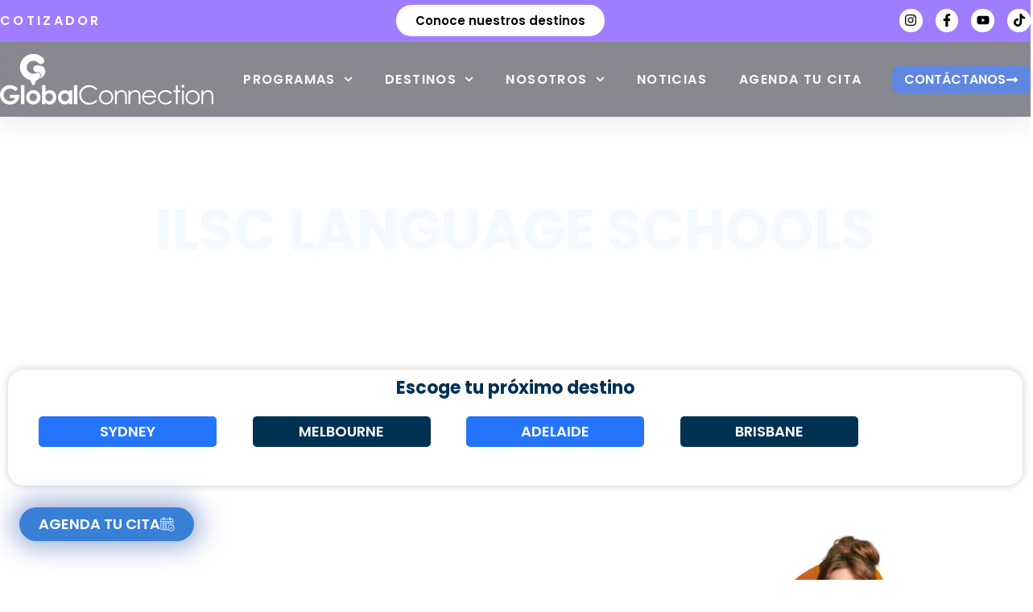

--- FILE ---
content_type: text/html; charset=UTF-8
request_url: https://www.globalconnection.com.co/instituciones/ilsc-australia/
body_size: 375982
content:
<!doctype html>
<html lang="es">
<head>
	<meta charset="UTF-8">
	<meta name="viewport" content="width=device-width, initial-scale=1">
	<link rel="profile" href="https://gmpg.org/xfn/11">
	<meta name='robots' content='index, follow, max-image-preview:large, max-snippet:-1, max-video-preview:-1' />

	<!-- This site is optimized with the Yoast SEO Premium plugin v26.7 (Yoast SEO v26.7) - https://yoast.com/wordpress/plugins/seo/ -->
	<title>ILSC Australia - Global Connection</title>
<link data-rocket-prefetch href="https://connect.facebook.net" rel="dns-prefetch">
<link data-rocket-prefetch href="https://cdn.bitrix24.co" rel="dns-prefetch">
<link data-rocket-prefetch href="https://www.googletagmanager.com" rel="dns-prefetch">
<link data-rocket-prefetch href="https://fonts.googleapis.com" rel="dns-prefetch"><link rel="preload" data-rocket-preload as="image" href="https://www.globalconnection.com.co/wp-content/uploads/2022/10/ELS.png" imagesrcset="https://www.globalconnection.com.co/wp-content/uploads/2022/10/ELS.png 679w, https://www.globalconnection.com.co/wp-content/uploads/2022/10/ELS-217x300.png 217w" imagesizes="(max-width: 679px) 100vw, 679px" fetchpriority="high">
	<meta name="description" content="ILSC Language schools AustraliaEscoge tu próximo destino Sydney Melbourne Adelaide Brisbane ILSC Language schools Aprenda inglés o francés en ILSC" />
	<link rel="canonical" href="https://www.globalconnection.com.co/instituciones/ilsc-australia/" />
	<meta property="og:locale" content="es_ES" />
	<meta property="og:type" content="article" />
	<meta property="og:title" content="ILSC Australia" />
	<meta property="og:description" content="ILSC Language schools AustraliaEscoge tu próximo destino Sydney Melbourne Adelaide Brisbane ILSC Language schools Aprenda inglés o francés en ILSC" />
	<meta property="og:url" content="https://www.globalconnection.com.co/instituciones/ilsc-australia/" />
	<meta property="og:site_name" content="Global Connection" />
	<meta property="article:publisher" content="https://www.facebook.com/globalconnectionestudios" />
	<meta property="article:modified_time" content="2024-02-07T17:29:28+00:00" />
	<meta property="og:image" content="https://www.globalconnection.com.co/wp-content/uploads/2022/10/ELS.png" />
	<meta name="twitter:card" content="summary_large_image" />
	<meta name="twitter:label1" content="Tiempo de lectura" />
	<meta name="twitter:data1" content="6 minutos" />
	<script type="application/ld+json" class="yoast-schema-graph">{"@context":"https://schema.org","@graph":[{"@type":"WebPage","@id":"https://www.globalconnection.com.co/instituciones/ilsc-australia/","url":"https://www.globalconnection.com.co/instituciones/ilsc-australia/","name":"ILSC Australia - Global Connection","isPartOf":{"@id":"https://www.globalconnection.com.co/#website"},"primaryImageOfPage":{"@id":"https://www.globalconnection.com.co/instituciones/ilsc-australia/#primaryimage"},"image":{"@id":"https://www.globalconnection.com.co/instituciones/ilsc-australia/#primaryimage"},"thumbnailUrl":"https://www.globalconnection.com.co/wp-content/uploads/2022/10/ELS.png","datePublished":"2023-01-12T14:00:40+00:00","dateModified":"2024-02-07T17:29:28+00:00","description":"ILSC Language schools AustraliaEscoge tu próximo destino Sydney Melbourne Adelaide Brisbane ILSC Language schools Aprenda inglés o francés en ILSC","breadcrumb":{"@id":"https://www.globalconnection.com.co/instituciones/ilsc-australia/#breadcrumb"},"inLanguage":"es","potentialAction":[{"@type":"ReadAction","target":["https://www.globalconnection.com.co/instituciones/ilsc-australia/"]}]},{"@type":"ImageObject","inLanguage":"es","@id":"https://www.globalconnection.com.co/instituciones/ilsc-australia/#primaryimage","url":"https://www.globalconnection.com.co/wp-content/uploads/2022/10/ELS.png","contentUrl":"https://www.globalconnection.com.co/wp-content/uploads/2022/10/ELS.png","width":679,"height":937},{"@type":"BreadcrumbList","@id":"https://www.globalconnection.com.co/instituciones/ilsc-australia/#breadcrumb","itemListElement":[{"@type":"ListItem","position":1,"name":"Home","item":"https://www.globalconnection.com.co/"},{"@type":"ListItem","position":2,"name":"Instituciones","item":"https://www.globalconnection.com.co/instituciones/"},{"@type":"ListItem","position":3,"name":"ILSC Australia"}]},{"@type":"WebSite","@id":"https://www.globalconnection.com.co/#website","url":"https://www.globalconnection.com.co/","name":"Global Connection","description":"Estudios en el exterior","publisher":{"@id":"https://www.globalconnection.com.co/#organization"},"potentialAction":[{"@type":"SearchAction","target":{"@type":"EntryPoint","urlTemplate":"https://www.globalconnection.com.co/?s={search_term_string}"},"query-input":{"@type":"PropertyValueSpecification","valueRequired":true,"valueName":"search_term_string"}}],"inLanguage":"es"},{"@type":["Organization","Place"],"@id":"https://www.globalconnection.com.co/#organization","name":"Global Connection","url":"https://www.globalconnection.com.co/","logo":{"@id":"https://www.globalconnection.com.co/instituciones/ilsc-australia/#local-main-organization-logo"},"image":{"@id":"https://www.globalconnection.com.co/instituciones/ilsc-australia/#local-main-organization-logo"},"sameAs":["https://www.facebook.com/globalconnectionestudios","https://www.instagram.com/globalconnection/"],"telephone":[],"openingHoursSpecification":[{"@type":"OpeningHoursSpecification","dayOfWeek":["Monday","Tuesday","Wednesday","Thursday","Friday","Saturday","Sunday"],"opens":"09:00","closes":"17:00"}]},{"@type":"ImageObject","inLanguage":"es","@id":"https://www.globalconnection.com.co/instituciones/ilsc-australia/#local-main-organization-logo","url":"https://www.globalconnection.com.co/wp-content/uploads/2022/07/Logo-V.svg","contentUrl":"https://www.globalconnection.com.co/wp-content/uploads/2022/07/Logo-V.svg","width":119,"height":105,"caption":"Global Connection"}]}</script>
	<!-- / Yoast SEO Premium plugin. -->


<script type='application/javascript'  id='pys-version-script'>console.log('PixelYourSite Free version 11.1.5.2');</script>

<style id='wp-img-auto-sizes-contain-inline-css'>
img:is([sizes=auto i],[sizes^="auto," i]){contain-intrinsic-size:3000px 1500px}
/*# sourceURL=wp-img-auto-sizes-contain-inline-css */
</style>
<style id='global-styles-inline-css'>
:root{--wp--preset--aspect-ratio--square: 1;--wp--preset--aspect-ratio--4-3: 4/3;--wp--preset--aspect-ratio--3-4: 3/4;--wp--preset--aspect-ratio--3-2: 3/2;--wp--preset--aspect-ratio--2-3: 2/3;--wp--preset--aspect-ratio--16-9: 16/9;--wp--preset--aspect-ratio--9-16: 9/16;--wp--preset--color--black: #000000;--wp--preset--color--cyan-bluish-gray: #abb8c3;--wp--preset--color--white: #ffffff;--wp--preset--color--pale-pink: #f78da7;--wp--preset--color--vivid-red: #cf2e2e;--wp--preset--color--luminous-vivid-orange: #ff6900;--wp--preset--color--luminous-vivid-amber: #fcb900;--wp--preset--color--light-green-cyan: #7bdcb5;--wp--preset--color--vivid-green-cyan: #00d084;--wp--preset--color--pale-cyan-blue: #8ed1fc;--wp--preset--color--vivid-cyan-blue: #0693e3;--wp--preset--color--vivid-purple: #9b51e0;--wp--preset--gradient--vivid-cyan-blue-to-vivid-purple: linear-gradient(135deg,rgb(6,147,227) 0%,rgb(155,81,224) 100%);--wp--preset--gradient--light-green-cyan-to-vivid-green-cyan: linear-gradient(135deg,rgb(122,220,180) 0%,rgb(0,208,130) 100%);--wp--preset--gradient--luminous-vivid-amber-to-luminous-vivid-orange: linear-gradient(135deg,rgb(252,185,0) 0%,rgb(255,105,0) 100%);--wp--preset--gradient--luminous-vivid-orange-to-vivid-red: linear-gradient(135deg,rgb(255,105,0) 0%,rgb(207,46,46) 100%);--wp--preset--gradient--very-light-gray-to-cyan-bluish-gray: linear-gradient(135deg,rgb(238,238,238) 0%,rgb(169,184,195) 100%);--wp--preset--gradient--cool-to-warm-spectrum: linear-gradient(135deg,rgb(74,234,220) 0%,rgb(151,120,209) 20%,rgb(207,42,186) 40%,rgb(238,44,130) 60%,rgb(251,105,98) 80%,rgb(254,248,76) 100%);--wp--preset--gradient--blush-light-purple: linear-gradient(135deg,rgb(255,206,236) 0%,rgb(152,150,240) 100%);--wp--preset--gradient--blush-bordeaux: linear-gradient(135deg,rgb(254,205,165) 0%,rgb(254,45,45) 50%,rgb(107,0,62) 100%);--wp--preset--gradient--luminous-dusk: linear-gradient(135deg,rgb(255,203,112) 0%,rgb(199,81,192) 50%,rgb(65,88,208) 100%);--wp--preset--gradient--pale-ocean: linear-gradient(135deg,rgb(255,245,203) 0%,rgb(182,227,212) 50%,rgb(51,167,181) 100%);--wp--preset--gradient--electric-grass: linear-gradient(135deg,rgb(202,248,128) 0%,rgb(113,206,126) 100%);--wp--preset--gradient--midnight: linear-gradient(135deg,rgb(2,3,129) 0%,rgb(40,116,252) 100%);--wp--preset--font-size--small: 13px;--wp--preset--font-size--medium: 20px;--wp--preset--font-size--large: 36px;--wp--preset--font-size--x-large: 42px;--wp--preset--spacing--20: 0.44rem;--wp--preset--spacing--30: 0.67rem;--wp--preset--spacing--40: 1rem;--wp--preset--spacing--50: 1.5rem;--wp--preset--spacing--60: 2.25rem;--wp--preset--spacing--70: 3.38rem;--wp--preset--spacing--80: 5.06rem;--wp--preset--shadow--natural: 6px 6px 9px rgba(0, 0, 0, 0.2);--wp--preset--shadow--deep: 12px 12px 50px rgba(0, 0, 0, 0.4);--wp--preset--shadow--sharp: 6px 6px 0px rgba(0, 0, 0, 0.2);--wp--preset--shadow--outlined: 6px 6px 0px -3px rgb(255, 255, 255), 6px 6px rgb(0, 0, 0);--wp--preset--shadow--crisp: 6px 6px 0px rgb(0, 0, 0);}:root { --wp--style--global--content-size: 800px;--wp--style--global--wide-size: 1200px; }:where(body) { margin: 0; }.wp-site-blocks > .alignleft { float: left; margin-right: 2em; }.wp-site-blocks > .alignright { float: right; margin-left: 2em; }.wp-site-blocks > .aligncenter { justify-content: center; margin-left: auto; margin-right: auto; }:where(.wp-site-blocks) > * { margin-block-start: 24px; margin-block-end: 0; }:where(.wp-site-blocks) > :first-child { margin-block-start: 0; }:where(.wp-site-blocks) > :last-child { margin-block-end: 0; }:root { --wp--style--block-gap: 24px; }:root :where(.is-layout-flow) > :first-child{margin-block-start: 0;}:root :where(.is-layout-flow) > :last-child{margin-block-end: 0;}:root :where(.is-layout-flow) > *{margin-block-start: 24px;margin-block-end: 0;}:root :where(.is-layout-constrained) > :first-child{margin-block-start: 0;}:root :where(.is-layout-constrained) > :last-child{margin-block-end: 0;}:root :where(.is-layout-constrained) > *{margin-block-start: 24px;margin-block-end: 0;}:root :where(.is-layout-flex){gap: 24px;}:root :where(.is-layout-grid){gap: 24px;}.is-layout-flow > .alignleft{float: left;margin-inline-start: 0;margin-inline-end: 2em;}.is-layout-flow > .alignright{float: right;margin-inline-start: 2em;margin-inline-end: 0;}.is-layout-flow > .aligncenter{margin-left: auto !important;margin-right: auto !important;}.is-layout-constrained > .alignleft{float: left;margin-inline-start: 0;margin-inline-end: 2em;}.is-layout-constrained > .alignright{float: right;margin-inline-start: 2em;margin-inline-end: 0;}.is-layout-constrained > .aligncenter{margin-left: auto !important;margin-right: auto !important;}.is-layout-constrained > :where(:not(.alignleft):not(.alignright):not(.alignfull)){max-width: var(--wp--style--global--content-size);margin-left: auto !important;margin-right: auto !important;}.is-layout-constrained > .alignwide{max-width: var(--wp--style--global--wide-size);}body .is-layout-flex{display: flex;}.is-layout-flex{flex-wrap: wrap;align-items: center;}.is-layout-flex > :is(*, div){margin: 0;}body .is-layout-grid{display: grid;}.is-layout-grid > :is(*, div){margin: 0;}body{padding-top: 0px;padding-right: 0px;padding-bottom: 0px;padding-left: 0px;}a:where(:not(.wp-element-button)){text-decoration: underline;}:root :where(.wp-element-button, .wp-block-button__link){background-color: #32373c;border-width: 0;color: #fff;font-family: inherit;font-size: inherit;font-style: inherit;font-weight: inherit;letter-spacing: inherit;line-height: inherit;padding-top: calc(0.667em + 2px);padding-right: calc(1.333em + 2px);padding-bottom: calc(0.667em + 2px);padding-left: calc(1.333em + 2px);text-decoration: none;text-transform: inherit;}.has-black-color{color: var(--wp--preset--color--black) !important;}.has-cyan-bluish-gray-color{color: var(--wp--preset--color--cyan-bluish-gray) !important;}.has-white-color{color: var(--wp--preset--color--white) !important;}.has-pale-pink-color{color: var(--wp--preset--color--pale-pink) !important;}.has-vivid-red-color{color: var(--wp--preset--color--vivid-red) !important;}.has-luminous-vivid-orange-color{color: var(--wp--preset--color--luminous-vivid-orange) !important;}.has-luminous-vivid-amber-color{color: var(--wp--preset--color--luminous-vivid-amber) !important;}.has-light-green-cyan-color{color: var(--wp--preset--color--light-green-cyan) !important;}.has-vivid-green-cyan-color{color: var(--wp--preset--color--vivid-green-cyan) !important;}.has-pale-cyan-blue-color{color: var(--wp--preset--color--pale-cyan-blue) !important;}.has-vivid-cyan-blue-color{color: var(--wp--preset--color--vivid-cyan-blue) !important;}.has-vivid-purple-color{color: var(--wp--preset--color--vivid-purple) !important;}.has-black-background-color{background-color: var(--wp--preset--color--black) !important;}.has-cyan-bluish-gray-background-color{background-color: var(--wp--preset--color--cyan-bluish-gray) !important;}.has-white-background-color{background-color: var(--wp--preset--color--white) !important;}.has-pale-pink-background-color{background-color: var(--wp--preset--color--pale-pink) !important;}.has-vivid-red-background-color{background-color: var(--wp--preset--color--vivid-red) !important;}.has-luminous-vivid-orange-background-color{background-color: var(--wp--preset--color--luminous-vivid-orange) !important;}.has-luminous-vivid-amber-background-color{background-color: var(--wp--preset--color--luminous-vivid-amber) !important;}.has-light-green-cyan-background-color{background-color: var(--wp--preset--color--light-green-cyan) !important;}.has-vivid-green-cyan-background-color{background-color: var(--wp--preset--color--vivid-green-cyan) !important;}.has-pale-cyan-blue-background-color{background-color: var(--wp--preset--color--pale-cyan-blue) !important;}.has-vivid-cyan-blue-background-color{background-color: var(--wp--preset--color--vivid-cyan-blue) !important;}.has-vivid-purple-background-color{background-color: var(--wp--preset--color--vivid-purple) !important;}.has-black-border-color{border-color: var(--wp--preset--color--black) !important;}.has-cyan-bluish-gray-border-color{border-color: var(--wp--preset--color--cyan-bluish-gray) !important;}.has-white-border-color{border-color: var(--wp--preset--color--white) !important;}.has-pale-pink-border-color{border-color: var(--wp--preset--color--pale-pink) !important;}.has-vivid-red-border-color{border-color: var(--wp--preset--color--vivid-red) !important;}.has-luminous-vivid-orange-border-color{border-color: var(--wp--preset--color--luminous-vivid-orange) !important;}.has-luminous-vivid-amber-border-color{border-color: var(--wp--preset--color--luminous-vivid-amber) !important;}.has-light-green-cyan-border-color{border-color: var(--wp--preset--color--light-green-cyan) !important;}.has-vivid-green-cyan-border-color{border-color: var(--wp--preset--color--vivid-green-cyan) !important;}.has-pale-cyan-blue-border-color{border-color: var(--wp--preset--color--pale-cyan-blue) !important;}.has-vivid-cyan-blue-border-color{border-color: var(--wp--preset--color--vivid-cyan-blue) !important;}.has-vivid-purple-border-color{border-color: var(--wp--preset--color--vivid-purple) !important;}.has-vivid-cyan-blue-to-vivid-purple-gradient-background{background: var(--wp--preset--gradient--vivid-cyan-blue-to-vivid-purple) !important;}.has-light-green-cyan-to-vivid-green-cyan-gradient-background{background: var(--wp--preset--gradient--light-green-cyan-to-vivid-green-cyan) !important;}.has-luminous-vivid-amber-to-luminous-vivid-orange-gradient-background{background: var(--wp--preset--gradient--luminous-vivid-amber-to-luminous-vivid-orange) !important;}.has-luminous-vivid-orange-to-vivid-red-gradient-background{background: var(--wp--preset--gradient--luminous-vivid-orange-to-vivid-red) !important;}.has-very-light-gray-to-cyan-bluish-gray-gradient-background{background: var(--wp--preset--gradient--very-light-gray-to-cyan-bluish-gray) !important;}.has-cool-to-warm-spectrum-gradient-background{background: var(--wp--preset--gradient--cool-to-warm-spectrum) !important;}.has-blush-light-purple-gradient-background{background: var(--wp--preset--gradient--blush-light-purple) !important;}.has-blush-bordeaux-gradient-background{background: var(--wp--preset--gradient--blush-bordeaux) !important;}.has-luminous-dusk-gradient-background{background: var(--wp--preset--gradient--luminous-dusk) !important;}.has-pale-ocean-gradient-background{background: var(--wp--preset--gradient--pale-ocean) !important;}.has-electric-grass-gradient-background{background: var(--wp--preset--gradient--electric-grass) !important;}.has-midnight-gradient-background{background: var(--wp--preset--gradient--midnight) !important;}.has-small-font-size{font-size: var(--wp--preset--font-size--small) !important;}.has-medium-font-size{font-size: var(--wp--preset--font-size--medium) !important;}.has-large-font-size{font-size: var(--wp--preset--font-size--large) !important;}.has-x-large-font-size{font-size: var(--wp--preset--font-size--x-large) !important;}
:root :where(.wp-block-pullquote){font-size: 1.5em;line-height: 1.6;}
/*# sourceURL=global-styles-inline-css */
</style>
<link data-minify="1" rel='stylesheet' id='sr7css-css' href='https://www.globalconnection.com.co/wp-content/cache/min/1/wp-content/plugins/revslider/public/css/sr7.css?ver=1768423696' media='all' />
<link data-minify="1" rel='stylesheet' id='dashicons-css' href='https://www.globalconnection.com.co/wp-content/cache/min/1/wp-includes/css/dashicons.min.css?ver=1768423696' media='all' />
<link data-minify="1" rel='stylesheet' id='hello-elementor-css' href='https://www.globalconnection.com.co/wp-content/cache/min/1/wp-content/themes/hello-elementor/assets/css/reset.css?ver=1768423696' media='all' />
<link data-minify="1" rel='stylesheet' id='hello-elementor-theme-style-css' href='https://www.globalconnection.com.co/wp-content/cache/min/1/wp-content/themes/hello-elementor/assets/css/theme.css?ver=1768423696' media='all' />
<link data-minify="1" rel='stylesheet' id='hello-elementor-header-footer-css' href='https://www.globalconnection.com.co/wp-content/cache/min/1/wp-content/themes/hello-elementor/assets/css/header-footer.css?ver=1768423696' media='all' />
<link rel='stylesheet' id='elementor-frontend-css' href='https://www.globalconnection.com.co/wp-content/plugins/elementor/assets/css/frontend.min.css?ver=3.34.1' media='all' />
<style id='elementor-frontend-inline-css'>
.elementor-kit-6{--e-global-color-primary:#003153;--e-global-color-secondary:#54595F;--e-global-color-text:#7A7A7A;--e-global-color-accent:#5D6DDB;--e-global-color-1699e75:#3880D6;--e-global-color-d370293:#1697E1;--e-global-color-98110e3:#AC40FF;--e-global-color-3dbe3e7:#8A22DC;--e-global-color-21f08f0:#1697E1;--e-global-color-170f381:#473DFF;--e-global-color-9e59dc6:#F5F4FF;--e-global-color-da0d39d:#212121;--e-global-color-74d5d83:#383838;--e-global-color-ea00465:#2E5275;--e-global-color-1565d7c:#58B7DC;--e-global-color-0877bde:#D8E7F8;--e-global-color-2eb5486:#5F87E0;--e-global-color-2596c80:#A07DFF;--e-global-color-48ae608:#FFB533;--e-global-color-36ac810:#FF9413;--e-global-color-63ac908:#5E943A;--e-global-color-bbaafac:#FD3A1E;--e-global-color-d225f99:#586280;--e-global-typography-primary-font-family:"Poppins";--e-global-typography-primary-font-weight:600;--e-global-typography-secondary-font-family:"Poppins";--e-global-typography-secondary-font-weight:400;--e-global-typography-text-font-family:"Poppins";--e-global-typography-text-font-weight:400;--e-global-typography-accent-font-family:"Poppins";--e-global-typography-accent-font-weight:600;font-family:"Poppins", Sans-serif;}.elementor-kit-6 e-page-transition{background-color:#FFBC7D;}.elementor-kit-6 a{font-family:"Poppins", Sans-serif;font-weight:500;}.elementor-kit-6 h1{font-family:"Poppins", Sans-serif;}.elementor-kit-6 h2{font-family:"Poppins", Sans-serif;}.elementor-kit-6 h6{font-family:"Just Another Hand", Sans-serif;}.elementor-kit-6 button,.elementor-kit-6 input[type="button"],.elementor-kit-6 input[type="submit"],.elementor-kit-6 .elementor-button{font-family:"Poppins", Sans-serif;}.elementor-section.elementor-section-boxed > .elementor-container{max-width:1300px;}.e-con{--container-max-width:1300px;}.elementor-widget:not(:last-child){--kit-widget-spacing:20px;}.elementor-element{--widgets-spacing:20px 20px;--widgets-spacing-row:20px;--widgets-spacing-column:20px;}{}h1.entry-titleaust{display:var(--page-title-display);}.site-header .site-branding{flex-direction:column;align-items:stretch;}.site-header{padding-inline-end:0px;padding-inline-start:0px;}.site-footer .site-branding{flex-direction:column;align-items:stretch;}@media(max-width:1024px){.elementor-section.elementor-section-boxed > .elementor-container{max-width:1024px;}.e-con{--container-max-width:1024px;}}@media(max-width:767px){.elementor-section.elementor-section-boxed > .elementor-container{max-width:767px;}.e-con{--container-max-width:767px;}}
.elementor-widget-section .eael-protected-content-message{font-family:var( --e-global-typography-secondary-font-family ), Sans-serif;font-weight:var( --e-global-typography-secondary-font-weight );}.elementor-widget-section .protected-content-error-msg{font-family:var( --e-global-typography-secondary-font-family ), Sans-serif;font-weight:var( --e-global-typography-secondary-font-weight );}.elementor-41945 .elementor-element.elementor-element-57a410c6 > .elementor-background-overlay{background-color:transparent;background-image:linear-gradient(180deg, #030303 0%, #A86900 100%);opacity:0.68;transition:background 0.3s, border-radius 0.3s, opacity 0.3s;}.elementor-41945 .elementor-element.elementor-element-57a410c6:not(.elementor-motion-effects-element-type-background), .elementor-41945 .elementor-element.elementor-element-57a410c6 > .elementor-motion-effects-container > .elementor-motion-effects-layer{background-position:center center;background-size:cover;}.elementor-41945 .elementor-element.elementor-element-57a410c6{transition:background 0.3s, border 0.3s, border-radius 0.3s, box-shadow 0.3s;margin-top:-7rem;margin-bottom:0rem;padding:13rem 0rem 5rem 0rem;}.elementor-41945 .elementor-element.elementor-element-57a410c6 > .elementor-shape-bottom svg{width:calc(135% + 1.3px);height:78px;}.elementor-widget-heading .eael-protected-content-message{font-family:var( --e-global-typography-secondary-font-family ), Sans-serif;font-weight:var( --e-global-typography-secondary-font-weight );}.elementor-widget-heading .protected-content-error-msg{font-family:var( --e-global-typography-secondary-font-family ), Sans-serif;font-weight:var( --e-global-typography-secondary-font-weight );}.elementor-widget-heading .elementor-heading-title{font-family:var( --e-global-typography-primary-font-family ), Sans-serif;font-weight:var( --e-global-typography-primary-font-weight );color:var( --e-global-color-primary );}.elementor-41945 .elementor-element.elementor-element-32e460e8{text-align:center;}.elementor-41945 .elementor-element.elementor-element-32e460e8 .elementor-heading-title{font-family:"Poppins", Sans-serif;font-size:70px;font-weight:700;text-transform:uppercase;color:#F4FAFF;}.elementor-widget-text-editor .eael-protected-content-message{font-family:var( --e-global-typography-secondary-font-family ), Sans-serif;font-weight:var( --e-global-typography-secondary-font-weight );}.elementor-widget-text-editor .protected-content-error-msg{font-family:var( --e-global-typography-secondary-font-family ), Sans-serif;font-weight:var( --e-global-typography-secondary-font-weight );}.elementor-widget-text-editor{font-family:var( --e-global-typography-text-font-family ), Sans-serif;font-weight:var( --e-global-typography-text-font-weight );color:var( --e-global-color-text );}.elementor-widget-text-editor.elementor-drop-cap-view-stacked .elementor-drop-cap{background-color:var( --e-global-color-primary );}.elementor-widget-text-editor.elementor-drop-cap-view-framed .elementor-drop-cap, .elementor-widget-text-editor.elementor-drop-cap-view-default .elementor-drop-cap{color:var( --e-global-color-primary );border-color:var( --e-global-color-primary );}.elementor-41945 .elementor-element.elementor-element-2711cf2d{text-align:center;font-family:"Poppins", Sans-serif;font-size:22px;font-weight:300;color:#FFFFFF;}.elementor-41945 .elementor-element.elementor-element-515a9c5d{margin-top:2rem;margin-bottom:-2rem;padding:0rem 0rem 0rem 0rem;z-index:1;}.elementor-41945 .elementor-element.elementor-element-3cb002c2{margin:0rem 0rem calc(var(--kit-widget-spacing, 0px) + 0rem) 0rem;padding:0rem 0rem 0rem 0rem;text-align:center;font-family:"Poppins", Sans-serif;font-size:22px;font-weight:500;color:var( --e-global-color-primary );}.elementor-41945 .elementor-element.elementor-element-4087f19c:not(.elementor-motion-effects-element-type-background), .elementor-41945 .elementor-element.elementor-element-4087f19c > .elementor-motion-effects-container > .elementor-motion-effects-layer{background-color:#FFFFFF;}.elementor-41945 .elementor-element.elementor-element-4087f19c > .elementor-container{max-width:1062px;}.elementor-41945 .elementor-element.elementor-element-4087f19c, .elementor-41945 .elementor-element.elementor-element-4087f19c > .elementor-background-overlay{border-radius:20px 20px 20px 20px;}.elementor-41945 .elementor-element.elementor-element-4087f19c{box-shadow:0px 0px 10px 0px rgba(151.5, 151.5, 151.5, 0.5);transition:background 0.3s, border 0.3s, border-radius 0.3s, box-shadow 0.3s;margin-top:-2rem;margin-bottom:-7rem;padding:3rem 1rem 0rem 1rem;}.elementor-41945 .elementor-element.elementor-element-4087f19c > .elementor-background-overlay{transition:background 0.3s, border-radius 0.3s, opacity 0.3s;}.elementor-41945 .elementor-element.elementor-element-57fb664f > .elementor-widget-wrap > .elementor-widget:not(.elementor-widget__width-auto):not(.elementor-widget__width-initial):not(:last-child):not(.elementor-absolute){--kit-widget-spacing:10px;}.elementor-widget-elementskit-button .eael-protected-content-message{font-family:var( --e-global-typography-secondary-font-family ), Sans-serif;font-weight:var( --e-global-typography-secondary-font-weight );}.elementor-widget-elementskit-button .protected-content-error-msg{font-family:var( --e-global-typography-secondary-font-family ), Sans-serif;font-weight:var( --e-global-typography-secondary-font-weight );}.elementor-41945 .elementor-element.elementor-element-10ac60a4 .ekit-btn-wraper .elementskit-btn{justify-content:center;}.elementor-41945 .elementor-element.elementor-element-10ac60a4 .elementskit-btn{width:90%;padding:10px 0px 10px 0px;font-size:18px;text-transform:uppercase;border-style:none;}.elementor-41945 .elementor-element.elementor-element-10ac60a4 .elementskit-btn:hover{color:#ffffff;fill:#ffffff;}.elementor-41945 .elementor-element.elementor-element-10ac60a4 .elementskit-btn > :is(i, svg){font-size:22px;}.elementor-41945 .elementor-element.elementor-element-10ac60a4 .elementskit-btn > i, .elementor-41945 .elementor-element.elementor-element-10ac60a4 .elementskit-btn > svg{margin-right:5px;}.rtl .elementor-41945 .elementor-element.elementor-element-10ac60a4 .elementskit-btn > i, .rtl .elementor-41945 .elementor-element.elementor-element-10ac60a4 .elementskit-btn > svg{margin-left:5px;margin-right:0;}.elementor-41945 .elementor-element.elementor-element-16e722d3 > .elementor-widget-wrap > .elementor-widget:not(.elementor-widget__width-auto):not(.elementor-widget__width-initial):not(:last-child):not(.elementor-absolute){--kit-widget-spacing:10px;}.elementor-41945 .elementor-element.elementor-element-6beb45b8 .ekit-btn-wraper .elementskit-btn{justify-content:center;}.elementor-41945 .elementor-element.elementor-element-6beb45b8 .elementskit-btn{background-color:var( --e-global-color-primary );width:90%;padding:10px 0px 10px 0px;font-size:18px;text-transform:uppercase;border-style:none;}.elementor-41945 .elementor-element.elementor-element-6beb45b8 .elementskit-btn:hover{color:#ffffff;fill:#ffffff;}.elementor-41945 .elementor-element.elementor-element-6beb45b8 .elementskit-btn > :is(i, svg){font-size:22px;}.elementor-41945 .elementor-element.elementor-element-6beb45b8 .elementskit-btn > i, .elementor-41945 .elementor-element.elementor-element-6beb45b8 .elementskit-btn > svg{margin-right:5px;}.rtl .elementor-41945 .elementor-element.elementor-element-6beb45b8 .elementskit-btn > i, .rtl .elementor-41945 .elementor-element.elementor-element-6beb45b8 .elementskit-btn > svg{margin-left:5px;margin-right:0;}.elementor-41945 .elementor-element.elementor-element-ae7282a > .elementor-widget-wrap > .elementor-widget:not(.elementor-widget__width-auto):not(.elementor-widget__width-initial):not(:last-child):not(.elementor-absolute){--kit-widget-spacing:10px;}.elementor-41945 .elementor-element.elementor-element-0531d69 .ekit-btn-wraper .elementskit-btn{justify-content:center;}.elementor-41945 .elementor-element.elementor-element-0531d69 .elementskit-btn{width:90%;padding:10px 0px 10px 0px;font-size:18px;text-transform:uppercase;border-style:none;}.elementor-41945 .elementor-element.elementor-element-0531d69 .elementskit-btn:hover{color:#ffffff;fill:#ffffff;}.elementor-41945 .elementor-element.elementor-element-0531d69 .elementskit-btn > :is(i, svg){font-size:22px;}.elementor-41945 .elementor-element.elementor-element-0531d69 .elementskit-btn > i, .elementor-41945 .elementor-element.elementor-element-0531d69 .elementskit-btn > svg{margin-right:5px;}.rtl .elementor-41945 .elementor-element.elementor-element-0531d69 .elementskit-btn > i, .rtl .elementor-41945 .elementor-element.elementor-element-0531d69 .elementskit-btn > svg{margin-left:5px;margin-right:0;}.elementor-41945 .elementor-element.elementor-element-cff3b19 > .elementor-widget-wrap > .elementor-widget:not(.elementor-widget__width-auto):not(.elementor-widget__width-initial):not(:last-child):not(.elementor-absolute){--kit-widget-spacing:10px;}.elementor-41945 .elementor-element.elementor-element-d632023 .ekit-btn-wraper .elementskit-btn{justify-content:center;}.elementor-41945 .elementor-element.elementor-element-d632023 .elementskit-btn{background-color:var( --e-global-color-primary );width:90%;padding:10px 0px 10px 0px;font-size:18px;text-transform:uppercase;border-style:none;}.elementor-41945 .elementor-element.elementor-element-d632023 .elementskit-btn:hover{color:#ffffff;fill:#ffffff;}.elementor-41945 .elementor-element.elementor-element-d632023 .elementskit-btn > :is(i, svg){font-size:22px;}.elementor-41945 .elementor-element.elementor-element-d632023 .elementskit-btn > i, .elementor-41945 .elementor-element.elementor-element-d632023 .elementskit-btn > svg{margin-right:5px;}.rtl .elementor-41945 .elementor-element.elementor-element-d632023 .elementskit-btn > i, .rtl .elementor-41945 .elementor-element.elementor-element-d632023 .elementskit-btn > svg{margin-left:5px;margin-right:0;}.elementor-41945 .elementor-element.elementor-element-4cc72343 > .elementor-container{max-width:1200px;}.elementor-41945 .elementor-element.elementor-element-4cc72343{margin-top:4rem;margin-bottom:4rem;}.elementor-bc-flex-widget .elementor-41945 .elementor-element.elementor-element-2142adb5.elementor-column .elementor-widget-wrap{align-items:center;}.elementor-41945 .elementor-element.elementor-element-2142adb5.elementor-column.elementor-element[data-element_type="column"] > .elementor-widget-wrap.elementor-element-populated{align-content:center;align-items:center;}.elementor-41945 .elementor-element.elementor-element-4ae662f0 .elementor-heading-title{font-family:"Poppins", Sans-serif;font-size:28px;font-weight:800;color:var( --e-global-color-primary );}.elementor-41945 .elementor-element.elementor-element-16d8aadc{margin:0px 0px calc(var(--kit-widget-spacing, 0px) + 0px) 0px;padding:0px 0px 0px 0px;color:#131313;}.elementor-widget-button .elementor-button{background-color:var( --e-global-color-accent );font-family:var( --e-global-typography-accent-font-family ), Sans-serif;font-weight:var( --e-global-typography-accent-font-weight );}.elementor-widget-button .eael-protected-content-message{font-family:var( --e-global-typography-secondary-font-family ), Sans-serif;font-weight:var( --e-global-typography-secondary-font-weight );}.elementor-widget-button .protected-content-error-msg{font-family:var( --e-global-typography-secondary-font-family ), Sans-serif;font-weight:var( --e-global-typography-secondary-font-weight );}.elementor-41945 .elementor-element.elementor-element-7ff1fbc .elementor-button{background-color:var( --e-global-color-d370293 );}.elementor-widget-image .eael-protected-content-message{font-family:var( --e-global-typography-secondary-font-family ), Sans-serif;font-weight:var( --e-global-typography-secondary-font-weight );}.elementor-widget-image .protected-content-error-msg{font-family:var( --e-global-typography-secondary-font-family ), Sans-serif;font-weight:var( --e-global-typography-secondary-font-weight );}.elementor-widget-image .widget-image-caption{color:var( --e-global-color-text );font-family:var( --e-global-typography-text-font-family ), Sans-serif;font-weight:var( --e-global-typography-text-font-weight );}.elementor-41945 .elementor-element.elementor-element-248b71ab:not(.elementor-motion-effects-element-type-background), .elementor-41945 .elementor-element.elementor-element-248b71ab > .elementor-motion-effects-container > .elementor-motion-effects-layer{background-color:var( --e-global-color-d370293 );}.elementor-41945 .elementor-element.elementor-element-248b71ab > .elementor-container{max-width:1200px;}.elementor-41945 .elementor-element.elementor-element-248b71ab{transition:background 0.3s, border 0.3s, border-radius 0.3s, box-shadow 0.3s;margin-top:5em;margin-bottom:0em;padding:1rem 0rem 1rem 0rem;}.elementor-41945 .elementor-element.elementor-element-248b71ab > .elementor-background-overlay{transition:background 0.3s, border-radius 0.3s, opacity 0.3s;}.elementor-bc-flex-widget .elementor-41945 .elementor-element.elementor-element-4ef160ea.elementor-column .elementor-widget-wrap{align-items:center;}.elementor-41945 .elementor-element.elementor-element-4ef160ea.elementor-column.elementor-element[data-element_type="column"] > .elementor-widget-wrap.elementor-element-populated{align-content:center;align-items:center;}.elementor-41945 .elementor-element.elementor-element-4ef160ea > .elementor-widget-wrap > .elementor-widget:not(.elementor-widget__width-auto):not(.elementor-widget__width-initial):not(:last-child):not(.elementor-absolute){--kit-widget-spacing:0px;}.elementor-41945 .elementor-element.elementor-element-4ef160ea > .elementor-element-populated{border-style:solid;border-width:0px 3px 0px 0px;border-color:#FFFFFF;}.elementor-41945 .elementor-element.elementor-element-5c7d5338{text-align:center;}.elementor-41945 .elementor-element.elementor-element-5c7d5338 .elementor-heading-title{font-family:"Poppins", Sans-serif;font-size:30px;font-weight:800;color:#FFFFFF;}.elementor-bc-flex-widget .elementor-41945 .elementor-element.elementor-element-2ddb79bb.elementor-column .elementor-widget-wrap{align-items:center;}.elementor-41945 .elementor-element.elementor-element-2ddb79bb.elementor-column.elementor-element[data-element_type="column"] > .elementor-widget-wrap.elementor-element-populated{align-content:center;align-items:center;}.elementor-41945 .elementor-element.elementor-element-78b6c50d .elementor-button{background-color:var( --e-global-color-primary );fill:#FFFFFF;color:#FFFFFF;}.elementor-bc-flex-widget .elementor-41945 .elementor-element.elementor-element-741b1847.elementor-column .elementor-widget-wrap{align-items:center;}.elementor-41945 .elementor-element.elementor-element-741b1847.elementor-column.elementor-element[data-element_type="column"] > .elementor-widget-wrap.elementor-element-populated{align-content:center;align-items:center;}.elementor-41945 .elementor-element.elementor-element-2298236 .elementor-button{background-color:#FFFFFF;fill:var( --e-global-color-d370293 );color:var( --e-global-color-d370293 );}.elementor-41945 .elementor-element.elementor-element-2298236{margin:0rem 0rem calc(var(--kit-widget-spacing, 0px) + 0rem) 0rem;}.elementor-41945 .elementor-element.elementor-element-a17d74f:not(.elementor-motion-effects-element-type-background), .elementor-41945 .elementor-element.elementor-element-a17d74f > .elementor-motion-effects-container > .elementor-motion-effects-layer{background-color:#FFFFFF;}.elementor-41945 .elementor-element.elementor-element-a17d74f > .elementor-container{max-width:1500px;}.elementor-41945 .elementor-element.elementor-element-a17d74f{transition:background 0.3s, border 0.3s, border-radius 0.3s, box-shadow 0.3s;padding:4rem 0rem 4rem 0rem;}.elementor-41945 .elementor-element.elementor-element-a17d74f > .elementor-background-overlay{transition:background 0.3s, border-radius 0.3s, opacity 0.3s;}.elementor-bc-flex-widget .elementor-41945 .elementor-element.elementor-element-9ccabde.elementor-column .elementor-widget-wrap{align-items:flex-start;}.elementor-41945 .elementor-element.elementor-element-9ccabde.elementor-column.elementor-element[data-element_type="column"] > .elementor-widget-wrap.elementor-element-populated{align-content:flex-start;align-items:flex-start;}.elementor-41945 .elementor-element.elementor-element-9ccabde > .elementor-widget-wrap > .elementor-widget:not(.elementor-widget__width-auto):not(.elementor-widget__width-initial):not(:last-child):not(.elementor-absolute){--kit-widget-spacing:10px;}.elementor-41945 .elementor-element.elementor-element-9ccabde > .elementor-element-populated{margin:0rem 2rem 0rem 0rem;--e-column-margin-right:2rem;--e-column-margin-left:0rem;padding:0px 0px 0px 0px;}.elementor-41945 .elementor-element.elementor-element-5849cac .elementor-heading-title{font-family:"Poppins", Sans-serif;font-size:40px;font-weight:800;}.elementor-41945 .elementor-element.elementor-element-fa9e1a7{margin:1rem 0rem calc(var(--kit-widget-spacing, 0px) + 0rem) 0rem;padding:0px 0px 0px 0px;color:#131313;}.elementor-41945 .elementor-element.elementor-element-b2d1682 .elementor-button{background-color:var( --e-global-color-d370293 );}.elementor-bc-flex-widget .elementor-41945 .elementor-element.elementor-element-6306085.elementor-column .elementor-widget-wrap{align-items:flex-start;}.elementor-41945 .elementor-element.elementor-element-6306085.elementor-column.elementor-element[data-element_type="column"] > .elementor-widget-wrap.elementor-element-populated{align-content:flex-start;align-items:flex-start;}.elementor-41945 .elementor-element.elementor-element-6306085 > .elementor-element-populated{margin:0px 0px 0px 0px;--e-column-margin-right:0px;--e-column-margin-left:0px;padding:0px 0px 0px 0px;}.elementor-41945 .elementor-element.elementor-element-4c8ddf3{margin-top:0px;margin-bottom:0px;}.elementor-bc-flex-widget .elementor-41945 .elementor-element.elementor-element-02bf1c5.elementor-column .elementor-widget-wrap{align-items:flex-start;}.elementor-41945 .elementor-element.elementor-element-02bf1c5.elementor-column.elementor-element[data-element_type="column"] > .elementor-widget-wrap.elementor-element-populated{align-content:flex-start;align-items:flex-start;}.elementor-41945 .elementor-element.elementor-element-02bf1c5 > .elementor-widget-wrap > .elementor-widget:not(.elementor-widget__width-auto):not(.elementor-widget__width-initial):not(:last-child):not(.elementor-absolute){--kit-widget-spacing:0px;}.elementor-41945 .elementor-element.elementor-element-02bf1c5 > .elementor-element-populated{margin:0px 0px 0px 0px;--e-column-margin-right:0px;--e-column-margin-left:0px;padding:0px 0px 0px 0px;}.elementor-41945 .elementor-element.elementor-element-38d852e .elementor-heading-title{font-family:"Poppins", Sans-serif;font-size:26px;font-weight:700;line-height:47px;color:var( --e-global-color-primary );}.elementor-41945 .elementor-element.elementor-element-afe7912{margin:1rem 0rem calc(var(--kit-widget-spacing, 0px) + 0rem) 0rem;padding:0px 0px 0px 0px;font-family:"Poppins", Sans-serif;font-size:16px;font-weight:400;line-height:2em;color:#131313;}.elementor-41945 .elementor-element.elementor-element-fb2692d .elementor-button{background-color:var( --e-global-color-d370293 );}.elementor-41945 .elementor-element.elementor-element-fb2692d{margin:1rem 0rem calc(var(--kit-widget-spacing, 0px) + 0rem) 0rem;}.elementor-41945 .elementor-element.elementor-element-07d1c8a .elementor-button{background-color:var( --e-global-color-d370293 );}.elementor-41945 .elementor-element.elementor-element-07d1c8a{margin:1rem 0rem calc(var(--kit-widget-spacing, 0px) + 0rem) 0rem;}.elementor-41945 .elementor-element.elementor-element-07d1c8a .elementor-button-content-wrapper{flex-direction:row;}.elementor-bc-flex-widget .elementor-41945 .elementor-element.elementor-element-2ad527a.elementor-column .elementor-widget-wrap{align-items:center;}.elementor-41945 .elementor-element.elementor-element-2ad527a.elementor-column.elementor-element[data-element_type="column"] > .elementor-widget-wrap.elementor-element-populated{align-content:center;align-items:center;}.elementor-widget-elementskit-gallery .eael-protected-content-message{font-family:var( --e-global-typography-secondary-font-family ), Sans-serif;font-weight:var( --e-global-typography-secondary-font-weight );}.elementor-widget-elementskit-gallery .protected-content-error-msg{font-family:var( --e-global-typography-secondary-font-family ), Sans-serif;font-weight:var( --e-global-typography-secondary-font-weight );}.elementor-41945 .elementor-element.elementor-element-92a05f7 .ekit_gallery_grid_item{flex:0 0 calc(100% / 2);width:calc(100% / 2);padding-left:13px;padding-right:13px;}.elementor-41945 .elementor-element.elementor-element-92a05f7 .elementskit-single-portfolio-item .elementskit-hover-content{text-align:center;}.elementor-41945 .elementor-element.elementor-element-92a05f7 .ekit_gallery_grid_wraper{margin-left:-13px;margin-right:-13px;}.elementor-41945 .elementor-element.elementor-element-92a05f7 .elementskit-single-portfolio-item{margin:0px 0px 10px 0px;border-radius:20px 20px 20px 20px;}.elementor-41945 .elementor-element.elementor-element-92a05f7 .ekit-gallery-portfolio-tilt .elementskit-hover-area{transform:translateZ(20px);}.elementor-41945 .elementor-element.elementor-element-92a05f7 .elementskit-single-portfolio-item .elementskit-gallery-icon{width:40px;height:40px;line-height:40px;}.elementor-41945 .elementor-element.elementor-element-92a05f7 .elementskit-single-portfolio-item .elementskit-gallery-icon i:before{line-height:40px;}.elementor-41945 .elementor-element.elementor-element-92a05f7 .elementskit-single-portfolio-item .elementskit-gallery-icon i{font-size:22px;}.elementor-41945 .elementor-element.elementor-element-92a05f7 .elementskit-single-portfolio-item .elementskit-gallery-icon svg{max-width:22px;}.elementor-41945 .elementor-element.elementor-element-92a05f7 .ekit-gallery-image-overlay{mix-blend-mode:normal;transform:scale(1);}.elementor-41945 .elementor-element.elementor-element-92a05f7 .elementskit-single-portfolio-item .elementskit-hover-area{transform:scale(1);}.elementor-41945 .elementor-element.elementor-element-92a05f7 .elementskit-single-portfolio-item:hover .ekit-gallery-image-overlay{mix-blend-mode:normal;transform:scale(1);}.elementor-41945 .elementor-element.elementor-element-92a05f7 .elementskit-single-portfolio-item:hover .elementskit-hover-area{transform:scale(1);}.elementor-41945 .elementor-element.elementor-element-92a05f7 .elementskit-main-filter{margin-bottom:20px;}.elementor-41945 .elementor-element.elementor-element-5a06c1c > .elementor-container{max-width:1500px;}.elementor-41945 .elementor-element.elementor-element-5a06c1c{transition:background 0.3s, border 0.3s, border-radius 0.3s, box-shadow 0.3s;padding:4rem 0rem 4rem 0rem;}.elementor-41945 .elementor-element.elementor-element-5a06c1c > .elementor-background-overlay{transition:background 0.3s, border-radius 0.3s, opacity 0.3s;}.elementor-bc-flex-widget .elementor-41945 .elementor-element.elementor-element-ed94844.elementor-column .elementor-widget-wrap{align-items:flex-start;}.elementor-41945 .elementor-element.elementor-element-ed94844.elementor-column.elementor-element[data-element_type="column"] > .elementor-widget-wrap.elementor-element-populated{align-content:flex-start;align-items:flex-start;}.elementor-41945 .elementor-element.elementor-element-ed94844 > .elementor-widget-wrap > .elementor-widget:not(.elementor-widget__width-auto):not(.elementor-widget__width-initial):not(:last-child):not(.elementor-absolute){--kit-widget-spacing:10px;}.elementor-41945 .elementor-element.elementor-element-ed94844 > .elementor-element-populated{margin:0rem 2rem 0rem 0rem;--e-column-margin-right:2rem;--e-column-margin-left:0rem;padding:0px 0px 0px 0px;}.elementor-41945 .elementor-element.elementor-element-fd09209 .elementor-heading-title{font-family:"Poppins", Sans-serif;font-size:40px;font-weight:800;}.elementor-41945 .elementor-element.elementor-element-90ac270{margin:1rem 0rem calc(var(--kit-widget-spacing, 0px) + 0rem) 0rem;padding:0px 0px 0px 0px;color:#131313;}.elementor-41945 .elementor-element.elementor-element-74b5d83 .elementor-button{background-color:var( --e-global-color-d370293 );}.elementor-41945 .elementor-element.elementor-element-9f95b0e .elementor-button{background-color:var( --e-global-color-d370293 );}.elementor-41945 .elementor-element.elementor-element-9f95b0e{margin:1rem 0rem calc(var(--kit-widget-spacing, 0px) + 0rem) 0rem;}.elementor-bc-flex-widget .elementor-41945 .elementor-element.elementor-element-faebdc3.elementor-column .elementor-widget-wrap{align-items:flex-start;}.elementor-41945 .elementor-element.elementor-element-faebdc3.elementor-column.elementor-element[data-element_type="column"] > .elementor-widget-wrap.elementor-element-populated{align-content:flex-start;align-items:flex-start;}.elementor-41945 .elementor-element.elementor-element-faebdc3 > .elementor-element-populated{margin:0px 0px 0px 0px;--e-column-margin-right:0px;--e-column-margin-left:0px;padding:0px 0px 0px 0px;}.elementor-41945 .elementor-element.elementor-element-2eab474{margin-top:0px;margin-bottom:0px;}.elementor-bc-flex-widget .elementor-41945 .elementor-element.elementor-element-50d6d90.elementor-column .elementor-widget-wrap{align-items:flex-start;}.elementor-41945 .elementor-element.elementor-element-50d6d90.elementor-column.elementor-element[data-element_type="column"] > .elementor-widget-wrap.elementor-element-populated{align-content:flex-start;align-items:flex-start;}.elementor-41945 .elementor-element.elementor-element-50d6d90 > .elementor-widget-wrap > .elementor-widget:not(.elementor-widget__width-auto):not(.elementor-widget__width-initial):not(:last-child):not(.elementor-absolute){--kit-widget-spacing:0px;}.elementor-41945 .elementor-element.elementor-element-50d6d90 > .elementor-element-populated{margin:0px 0px 0px 0px;--e-column-margin-right:0px;--e-column-margin-left:0px;padding:0px 0px 0px 0px;}.elementor-41945 .elementor-element.elementor-element-1b374ec .elementor-heading-title{font-family:"Poppins", Sans-serif;font-size:26px;font-weight:700;line-height:47px;color:var( --e-global-color-primary );}.elementor-41945 .elementor-element.elementor-element-f315917{margin:1rem 0rem calc(var(--kit-widget-spacing, 0px) + 0rem) 0rem;padding:0px 0px 0px 0px;font-family:"Poppins", Sans-serif;font-size:16px;font-weight:400;line-height:2em;color:#131313;}.elementor-41945 .elementor-element.elementor-element-ad3da78 .elementor-button{background-color:var( --e-global-color-d370293 );}.elementor-41945 .elementor-element.elementor-element-ad3da78{margin:1rem 0rem calc(var(--kit-widget-spacing, 0px) + 0rem) 0rem;}.elementor-41945 .elementor-element.elementor-element-ad3da78 .elementor-button-content-wrapper{flex-direction:row;}.elementor-bc-flex-widget .elementor-41945 .elementor-element.elementor-element-a95f953.elementor-column .elementor-widget-wrap{align-items:center;}.elementor-41945 .elementor-element.elementor-element-a95f953.elementor-column.elementor-element[data-element_type="column"] > .elementor-widget-wrap.elementor-element-populated{align-content:center;align-items:center;}.elementor-41945 .elementor-element.elementor-element-54dd42a .ekit_gallery_grid_item{flex:0 0 calc(100% / 2);width:calc(100% / 2);padding-left:13px;padding-right:13px;}.elementor-41945 .elementor-element.elementor-element-54dd42a .elementskit-single-portfolio-item .elementskit-hover-content{text-align:center;}.elementor-41945 .elementor-element.elementor-element-54dd42a .ekit_gallery_grid_wraper{margin-left:-13px;margin-right:-13px;}.elementor-41945 .elementor-element.elementor-element-54dd42a .elementskit-single-portfolio-item{margin:0px 0px 10px 0px;border-radius:20px 20px 20px 20px;}.elementor-41945 .elementor-element.elementor-element-54dd42a .ekit-gallery-portfolio-tilt .elementskit-hover-area{transform:translateZ(20px);}.elementor-41945 .elementor-element.elementor-element-54dd42a .elementskit-single-portfolio-item .elementskit-gallery-icon{width:40px;height:40px;line-height:40px;}.elementor-41945 .elementor-element.elementor-element-54dd42a .elementskit-single-portfolio-item .elementskit-gallery-icon i:before{line-height:40px;}.elementor-41945 .elementor-element.elementor-element-54dd42a .elementskit-single-portfolio-item .elementskit-gallery-icon i{font-size:22px;}.elementor-41945 .elementor-element.elementor-element-54dd42a .elementskit-single-portfolio-item .elementskit-gallery-icon svg{max-width:22px;}.elementor-41945 .elementor-element.elementor-element-54dd42a .ekit-gallery-image-overlay{mix-blend-mode:normal;transform:scale(1);}.elementor-41945 .elementor-element.elementor-element-54dd42a .elementskit-single-portfolio-item .elementskit-hover-area{transform:scale(1);}.elementor-41945 .elementor-element.elementor-element-54dd42a .elementskit-single-portfolio-item:hover .ekit-gallery-image-overlay{mix-blend-mode:normal;transform:scale(1);}.elementor-41945 .elementor-element.elementor-element-54dd42a .elementskit-single-portfolio-item:hover .elementskit-hover-area{transform:scale(1);}.elementor-41945 .elementor-element.elementor-element-54dd42a .elementskit-main-filter{margin-bottom:20px;}.elementor-41945 .elementor-element.elementor-element-e377790:not(.elementor-motion-effects-element-type-background), .elementor-41945 .elementor-element.elementor-element-e377790 > .elementor-motion-effects-container > .elementor-motion-effects-layer{background-color:var( --e-global-color-d370293 );}.elementor-41945 .elementor-element.elementor-element-e377790 > .elementor-container{max-width:1200px;}.elementor-41945 .elementor-element.elementor-element-e377790{transition:background 0.3s, border 0.3s, border-radius 0.3s, box-shadow 0.3s;margin-top:0em;margin-bottom:0em;padding:1rem 0rem 1rem 0rem;}.elementor-41945 .elementor-element.elementor-element-e377790 > .elementor-background-overlay{transition:background 0.3s, border-radius 0.3s, opacity 0.3s;}.elementor-bc-flex-widget .elementor-41945 .elementor-element.elementor-element-5efeca9.elementor-column .elementor-widget-wrap{align-items:center;}.elementor-41945 .elementor-element.elementor-element-5efeca9.elementor-column.elementor-element[data-element_type="column"] > .elementor-widget-wrap.elementor-element-populated{align-content:center;align-items:center;}.elementor-41945 .elementor-element.elementor-element-5efeca9 > .elementor-widget-wrap > .elementor-widget:not(.elementor-widget__width-auto):not(.elementor-widget__width-initial):not(:last-child):not(.elementor-absolute){--kit-widget-spacing:0px;}.elementor-41945 .elementor-element.elementor-element-5efeca9 > .elementor-element-populated{border-style:solid;border-width:0px 3px 0px 0px;border-color:#FFFFFF;}.elementor-41945 .elementor-element.elementor-element-6fddffa{text-align:center;}.elementor-41945 .elementor-element.elementor-element-6fddffa .elementor-heading-title{font-family:"Poppins", Sans-serif;font-size:30px;font-weight:800;color:#FFFFFF;}.elementor-bc-flex-widget .elementor-41945 .elementor-element.elementor-element-421c2ae.elementor-column .elementor-widget-wrap{align-items:center;}.elementor-41945 .elementor-element.elementor-element-421c2ae.elementor-column.elementor-element[data-element_type="column"] > .elementor-widget-wrap.elementor-element-populated{align-content:center;align-items:center;}.elementor-41945 .elementor-element.elementor-element-d551bff .elementor-button{background-color:var( --e-global-color-primary );fill:#FFFFFF;color:#FFFFFF;}.elementor-bc-flex-widget .elementor-41945 .elementor-element.elementor-element-3df7735.elementor-column .elementor-widget-wrap{align-items:center;}.elementor-41945 .elementor-element.elementor-element-3df7735.elementor-column.elementor-element[data-element_type="column"] > .elementor-widget-wrap.elementor-element-populated{align-content:center;align-items:center;}.elementor-41945 .elementor-element.elementor-element-664bf91 .elementor-button{background-color:#FFFFFF;fill:var( --e-global-color-d370293 );color:var( --e-global-color-d370293 );}.elementor-41945 .elementor-element.elementor-element-664bf91{margin:0rem 0rem calc(var(--kit-widget-spacing, 0px) + 0rem) 0rem;}.elementor-41945 .elementor-element.elementor-element-cf7ecda:not(.elementor-motion-effects-element-type-background), .elementor-41945 .elementor-element.elementor-element-cf7ecda > .elementor-motion-effects-container > .elementor-motion-effects-layer{background-color:#FFFFFF;}.elementor-41945 .elementor-element.elementor-element-cf7ecda > .elementor-container{max-width:1500px;}.elementor-41945 .elementor-element.elementor-element-cf7ecda{transition:background 0.3s, border 0.3s, border-radius 0.3s, box-shadow 0.3s;padding:4rem 0rem 4rem 0rem;}.elementor-41945 .elementor-element.elementor-element-cf7ecda > .elementor-background-overlay{transition:background 0.3s, border-radius 0.3s, opacity 0.3s;}.elementor-bc-flex-widget .elementor-41945 .elementor-element.elementor-element-6ef29fe.elementor-column .elementor-widget-wrap{align-items:flex-start;}.elementor-41945 .elementor-element.elementor-element-6ef29fe.elementor-column.elementor-element[data-element_type="column"] > .elementor-widget-wrap.elementor-element-populated{align-content:flex-start;align-items:flex-start;}.elementor-41945 .elementor-element.elementor-element-6ef29fe > .elementor-widget-wrap > .elementor-widget:not(.elementor-widget__width-auto):not(.elementor-widget__width-initial):not(:last-child):not(.elementor-absolute){--kit-widget-spacing:10px;}.elementor-41945 .elementor-element.elementor-element-6ef29fe > .elementor-element-populated{margin:0rem 2rem 0rem 0rem;--e-column-margin-right:2rem;--e-column-margin-left:0rem;padding:0px 0px 0px 0px;}.elementor-41945 .elementor-element.elementor-element-9a04c47 .elementor-heading-title{font-family:"Poppins", Sans-serif;font-size:40px;font-weight:800;}.elementor-41945 .elementor-element.elementor-element-a30066a{margin:1rem 0rem calc(var(--kit-widget-spacing, 0px) + 0rem) 0rem;padding:0px 0px 0px 0px;color:#131313;}.elementor-41945 .elementor-element.elementor-element-e438afb .elementor-button{background-color:var( --e-global-color-d370293 );}.elementor-bc-flex-widget .elementor-41945 .elementor-element.elementor-element-a8d585d.elementor-column .elementor-widget-wrap{align-items:flex-start;}.elementor-41945 .elementor-element.elementor-element-a8d585d.elementor-column.elementor-element[data-element_type="column"] > .elementor-widget-wrap.elementor-element-populated{align-content:flex-start;align-items:flex-start;}.elementor-41945 .elementor-element.elementor-element-a8d585d > .elementor-element-populated{margin:0px 0px 0px 0px;--e-column-margin-right:0px;--e-column-margin-left:0px;padding:0px 0px 0px 0px;}.elementor-41945 .elementor-element.elementor-element-7c3fcc6{margin-top:0px;margin-bottom:0px;}.elementor-bc-flex-widget .elementor-41945 .elementor-element.elementor-element-ef28807.elementor-column .elementor-widget-wrap{align-items:flex-start;}.elementor-41945 .elementor-element.elementor-element-ef28807.elementor-column.elementor-element[data-element_type="column"] > .elementor-widget-wrap.elementor-element-populated{align-content:flex-start;align-items:flex-start;}.elementor-41945 .elementor-element.elementor-element-ef28807 > .elementor-widget-wrap > .elementor-widget:not(.elementor-widget__width-auto):not(.elementor-widget__width-initial):not(:last-child):not(.elementor-absolute){--kit-widget-spacing:0px;}.elementor-41945 .elementor-element.elementor-element-ef28807 > .elementor-element-populated{margin:0px 0px 0px 0px;--e-column-margin-right:0px;--e-column-margin-left:0px;padding:0px 0px 0px 0px;}.elementor-41945 .elementor-element.elementor-element-77f5dfc .elementor-heading-title{font-family:"Poppins", Sans-serif;font-size:26px;font-weight:700;line-height:47px;color:var( --e-global-color-primary );}.elementor-41945 .elementor-element.elementor-element-c273e2b{margin:1rem 0rem calc(var(--kit-widget-spacing, 0px) + 0rem) 0rem;padding:0px 0px 0px 0px;font-family:"Poppins", Sans-serif;font-size:16px;font-weight:400;line-height:2em;color:#131313;}.elementor-41945 .elementor-element.elementor-element-3447130 .elementor-button{background-color:var( --e-global-color-d370293 );}.elementor-41945 .elementor-element.elementor-element-3447130{margin:1rem 0rem calc(var(--kit-widget-spacing, 0px) + 0rem) 0rem;}.elementor-41945 .elementor-element.elementor-element-5dd4855 .elementor-button{background-color:var( --e-global-color-d370293 );}.elementor-41945 .elementor-element.elementor-element-5dd4855{margin:1rem 0rem calc(var(--kit-widget-spacing, 0px) + 0rem) 0rem;}.elementor-41945 .elementor-element.elementor-element-5dd4855 .elementor-button-content-wrapper{flex-direction:row;}.elementor-bc-flex-widget .elementor-41945 .elementor-element.elementor-element-9831abe.elementor-column .elementor-widget-wrap{align-items:center;}.elementor-41945 .elementor-element.elementor-element-9831abe.elementor-column.elementor-element[data-element_type="column"] > .elementor-widget-wrap.elementor-element-populated{align-content:center;align-items:center;}.elementor-41945 .elementor-element.elementor-element-01f8678 .ekit_gallery_grid_item{flex:0 0 calc(100% / 2);width:calc(100% / 2);padding-left:13px;padding-right:13px;}.elementor-41945 .elementor-element.elementor-element-01f8678 .elementskit-single-portfolio-item .elementskit-hover-content{text-align:center;}.elementor-41945 .elementor-element.elementor-element-01f8678 .ekit_gallery_grid_wraper{margin-left:-13px;margin-right:-13px;}.elementor-41945 .elementor-element.elementor-element-01f8678 .elementskit-single-portfolio-item{margin:0px 0px 10px 0px;border-radius:20px 20px 20px 20px;}.elementor-41945 .elementor-element.elementor-element-01f8678 .ekit-gallery-portfolio-tilt .elementskit-hover-area{transform:translateZ(20px);}.elementor-41945 .elementor-element.elementor-element-01f8678 .elementskit-single-portfolio-item .elementskit-gallery-icon{width:40px;height:40px;line-height:40px;}.elementor-41945 .elementor-element.elementor-element-01f8678 .elementskit-single-portfolio-item .elementskit-gallery-icon i:before{line-height:40px;}.elementor-41945 .elementor-element.elementor-element-01f8678 .elementskit-single-portfolio-item .elementskit-gallery-icon i{font-size:22px;}.elementor-41945 .elementor-element.elementor-element-01f8678 .elementskit-single-portfolio-item .elementskit-gallery-icon svg{max-width:22px;}.elementor-41945 .elementor-element.elementor-element-01f8678 .ekit-gallery-image-overlay{mix-blend-mode:normal;transform:scale(1);}.elementor-41945 .elementor-element.elementor-element-01f8678 .elementskit-single-portfolio-item .elementskit-hover-area{transform:scale(1);}.elementor-41945 .elementor-element.elementor-element-01f8678 .elementskit-single-portfolio-item:hover .ekit-gallery-image-overlay{mix-blend-mode:normal;transform:scale(1);}.elementor-41945 .elementor-element.elementor-element-01f8678 .elementskit-single-portfolio-item:hover .elementskit-hover-area{transform:scale(1);}.elementor-41945 .elementor-element.elementor-element-01f8678 .elementskit-main-filter{margin-bottom:20px;}.elementor-41945 .elementor-element.elementor-element-214b4ee > .elementor-container{max-width:1500px;}.elementor-41945 .elementor-element.elementor-element-214b4ee{transition:background 0.3s, border 0.3s, border-radius 0.3s, box-shadow 0.3s;padding:4rem 0rem 4rem 0rem;}.elementor-41945 .elementor-element.elementor-element-214b4ee > .elementor-background-overlay{transition:background 0.3s, border-radius 0.3s, opacity 0.3s;}.elementor-bc-flex-widget .elementor-41945 .elementor-element.elementor-element-8380536.elementor-column .elementor-widget-wrap{align-items:flex-start;}.elementor-41945 .elementor-element.elementor-element-8380536.elementor-column.elementor-element[data-element_type="column"] > .elementor-widget-wrap.elementor-element-populated{align-content:flex-start;align-items:flex-start;}.elementor-41945 .elementor-element.elementor-element-8380536 > .elementor-widget-wrap > .elementor-widget:not(.elementor-widget__width-auto):not(.elementor-widget__width-initial):not(:last-child):not(.elementor-absolute){--kit-widget-spacing:10px;}.elementor-41945 .elementor-element.elementor-element-8380536 > .elementor-element-populated{margin:0rem 2rem 0rem 0rem;--e-column-margin-right:2rem;--e-column-margin-left:0rem;padding:0px 0px 0px 0px;}.elementor-41945 .elementor-element.elementor-element-d39e4ce .elementor-heading-title{font-family:"Poppins", Sans-serif;font-size:40px;font-weight:800;}.elementor-41945 .elementor-element.elementor-element-30c7a8c{margin:1rem 0rem calc(var(--kit-widget-spacing, 0px) + 0rem) 0rem;padding:0px 0px 0px 0px;color:#131313;}.elementor-41945 .elementor-element.elementor-element-7ec7df3 .elementor-button{background-color:var( --e-global-color-d370293 );}.elementor-bc-flex-widget .elementor-41945 .elementor-element.elementor-element-8873078.elementor-column .elementor-widget-wrap{align-items:flex-start;}.elementor-41945 .elementor-element.elementor-element-8873078.elementor-column.elementor-element[data-element_type="column"] > .elementor-widget-wrap.elementor-element-populated{align-content:flex-start;align-items:flex-start;}.elementor-41945 .elementor-element.elementor-element-8873078 > .elementor-element-populated{margin:0px 0px 0px 0px;--e-column-margin-right:0px;--e-column-margin-left:0px;padding:0px 0px 0px 0px;}.elementor-41945 .elementor-element.elementor-element-73c5ed0{margin-top:0px;margin-bottom:0px;}.elementor-bc-flex-widget .elementor-41945 .elementor-element.elementor-element-6a58632.elementor-column .elementor-widget-wrap{align-items:flex-start;}.elementor-41945 .elementor-element.elementor-element-6a58632.elementor-column.elementor-element[data-element_type="column"] > .elementor-widget-wrap.elementor-element-populated{align-content:flex-start;align-items:flex-start;}.elementor-41945 .elementor-element.elementor-element-6a58632 > .elementor-widget-wrap > .elementor-widget:not(.elementor-widget__width-auto):not(.elementor-widget__width-initial):not(:last-child):not(.elementor-absolute){--kit-widget-spacing:0px;}.elementor-41945 .elementor-element.elementor-element-6a58632 > .elementor-element-populated{margin:0px 0px 0px 0px;--e-column-margin-right:0px;--e-column-margin-left:0px;padding:0px 0px 0px 0px;}.elementor-41945 .elementor-element.elementor-element-ab9d4b6 .elementor-heading-title{font-family:"Poppins", Sans-serif;font-size:26px;font-weight:700;line-height:47px;color:var( --e-global-color-primary );}.elementor-41945 .elementor-element.elementor-element-3dc92a5{margin:1rem 0rem calc(var(--kit-widget-spacing, 0px) + 0rem) 0rem;padding:0px 0px 0px 0px;font-family:"Poppins", Sans-serif;font-size:16px;font-weight:400;line-height:2em;color:#131313;}.elementor-41945 .elementor-element.elementor-element-442b1da .elementor-button{background-color:var( --e-global-color-d370293 );}.elementor-41945 .elementor-element.elementor-element-442b1da{margin:1rem 0rem calc(var(--kit-widget-spacing, 0px) + 0rem) 0rem;}.elementor-41945 .elementor-element.elementor-element-60a3ba3 .elementor-button{background-color:var( --e-global-color-d370293 );}.elementor-41945 .elementor-element.elementor-element-60a3ba3{margin:1rem 0rem calc(var(--kit-widget-spacing, 0px) + 0rem) 0rem;}.elementor-41945 .elementor-element.elementor-element-60a3ba3 .elementor-button-content-wrapper{flex-direction:row;}.elementor-bc-flex-widget .elementor-41945 .elementor-element.elementor-element-6959f69.elementor-column .elementor-widget-wrap{align-items:center;}.elementor-41945 .elementor-element.elementor-element-6959f69.elementor-column.elementor-element[data-element_type="column"] > .elementor-widget-wrap.elementor-element-populated{align-content:center;align-items:center;}.elementor-41945 .elementor-element.elementor-element-62fd82d .ekit_gallery_grid_item{flex:0 0 calc(100% / 2);width:calc(100% / 2);padding-left:13px;padding-right:13px;}.elementor-41945 .elementor-element.elementor-element-62fd82d .elementskit-single-portfolio-item .elementskit-hover-content{text-align:center;}.elementor-41945 .elementor-element.elementor-element-62fd82d .ekit_gallery_grid_wraper{margin-left:-13px;margin-right:-13px;}.elementor-41945 .elementor-element.elementor-element-62fd82d .elementskit-single-portfolio-item{margin:0px 0px 10px 0px;border-radius:20px 20px 20px 20px;}.elementor-41945 .elementor-element.elementor-element-62fd82d .ekit-gallery-portfolio-tilt .elementskit-hover-area{transform:translateZ(20px);}.elementor-41945 .elementor-element.elementor-element-62fd82d .elementskit-single-portfolio-item .elementskit-gallery-icon{width:40px;height:40px;line-height:40px;}.elementor-41945 .elementor-element.elementor-element-62fd82d .elementskit-single-portfolio-item .elementskit-gallery-icon i:before{line-height:40px;}.elementor-41945 .elementor-element.elementor-element-62fd82d .elementskit-single-portfolio-item .elementskit-gallery-icon i{font-size:22px;}.elementor-41945 .elementor-element.elementor-element-62fd82d .elementskit-single-portfolio-item .elementskit-gallery-icon svg{max-width:22px;}.elementor-41945 .elementor-element.elementor-element-62fd82d .ekit-gallery-image-overlay{mix-blend-mode:normal;transform:scale(1);}.elementor-41945 .elementor-element.elementor-element-62fd82d .elementskit-single-portfolio-item .elementskit-hover-area{transform:scale(1);}.elementor-41945 .elementor-element.elementor-element-62fd82d .elementskit-single-portfolio-item:hover .ekit-gallery-image-overlay{mix-blend-mode:normal;transform:scale(1);}.elementor-41945 .elementor-element.elementor-element-62fd82d .elementskit-single-portfolio-item:hover .elementskit-hover-area{transform:scale(1);}.elementor-41945 .elementor-element.elementor-element-62fd82d .elementskit-main-filter{margin-bottom:20px;}.elementor-widget-container .eael-protected-content-message{font-family:var( --e-global-typography-secondary-font-family ), Sans-serif;font-weight:var( --e-global-typography-secondary-font-weight );}.elementor-widget-container .protected-content-error-msg{font-family:var( --e-global-typography-secondary-font-family ), Sans-serif;font-weight:var( --e-global-typography-secondary-font-weight );}.elementor-41945 .elementor-element.elementor-element-3f9d6fe{--display:flex;--flex-direction:row;--container-widget-width:calc( ( 1 - var( --container-widget-flex-grow ) ) * 100% );--container-widget-height:100%;--container-widget-flex-grow:1;--container-widget-align-self:stretch;--flex-wrap-mobile:wrap;--align-items:stretch;--gap:10px 10px;--row-gap:10px;--column-gap:10px;--margin-top:0em;--margin-bottom:0em;--margin-left:0em;--margin-right:0em;--padding-top:2em;--padding-bottom:1em;--padding-left:0em;--padding-right:0em;--z-index:2;}.elementor-41945 .elementor-element.elementor-element-3c500b8{--display:flex;}.elementor-widget-ucaddon_gradient_underline_text_effect .eael-protected-content-message{font-family:var( --e-global-typography-secondary-font-family ), Sans-serif;font-weight:var( --e-global-typography-secondary-font-weight );}.elementor-widget-ucaddon_gradient_underline_text_effect .protected-content-error-msg{font-family:var( --e-global-typography-secondary-font-family ), Sans-serif;font-weight:var( --e-global-typography-secondary-font-weight );}.elementor-widget-ucaddon_gradient_underline_text_effect .gradient_underline_text_effect{font-family:var( --e-global-typography-text-font-family ), Sans-serif;font-weight:var( --e-global-typography-text-font-weight );}.elementor-widget-ucaddon_gradient_underline_text_effect .beginning_text{font-family:var( --e-global-typography-text-font-family ), Sans-serif;font-weight:var( --e-global-typography-text-font-weight );}.elementor-widget-ucaddon_gradient_underline_text_effect .underline--magical{font-family:var( --e-global-typography-text-font-family ), Sans-serif;font-weight:var( --e-global-typography-text-font-weight );}.elementor-widget-ucaddon_gradient_underline_text_effect .ending_text{font-family:var( --e-global-typography-text-font-family ), Sans-serif;font-weight:var( --e-global-typography-text-font-weight );}.elementor-41945 .elementor-element.elementor-element-7add92f .gradient_underline_text_effect{font-family:"Poppins", Sans-serif;font-size:36px;font-weight:700;}.elementor-41945 .elementor-element.elementor-element-7add92f .beginning_text{font-family:"Poppins", Sans-serif;font-weight:400;}.elementor-41945 .elementor-element.elementor-element-7add92f .underline--magical{font-family:"Poppins", Sans-serif;font-size:36px;font-weight:700;}.elementor-41945 .elementor-element.elementor-element-3828b2f{text-align:center;font-family:"Poppins", Sans-serif;font-size:18px;font-weight:400;color:#3F3F3F;}@media(max-width:1024px){.elementor-41945 .elementor-element.elementor-element-92a05f7 .ekit_gallery_grid_item{flex:0 0 calc(100% / 2);width:calc(100% / 2);}.elementor-41945 .elementor-element.elementor-element-54dd42a .ekit_gallery_grid_item{flex:0 0 calc(100% / 2);width:calc(100% / 2);}.elementor-41945 .elementor-element.elementor-element-01f8678 .ekit_gallery_grid_item{flex:0 0 calc(100% / 2);width:calc(100% / 2);}.elementor-41945 .elementor-element.elementor-element-62fd82d .ekit_gallery_grid_item{flex:0 0 calc(100% / 2);width:calc(100% / 2);}}@media(max-width:767px){.elementor-41945 .elementor-element.elementor-element-32e460e8 .elementor-heading-title{font-size:40px;}.elementor-41945 .elementor-element.elementor-element-2711cf2d{font-size:18px;}.elementor-41945 .elementor-element.elementor-element-3cb002c2{font-size:18px;}.elementor-41945 .elementor-element.elementor-element-4ae662f0{text-align:center;}.elementor-41945 .elementor-element.elementor-element-4ae662f0 .elementor-heading-title{font-size:30px;}.elementor-41945 .elementor-element.elementor-element-70aaa680{text-align:center;}.elementor-41945 .elementor-element.elementor-element-70aaa680 img{width:217px;}.elementor-41945 .elementor-element.elementor-element-a17d74f{padding:2rem 0rem 0rem 0rem;}.elementor-41945 .elementor-element.elementor-element-9ccabde > .elementor-element-populated{margin:0% 3% 0% 3%;--e-column-margin-right:3%;--e-column-margin-left:3%;}.elementor-41945 .elementor-element.elementor-element-5849cac{text-align:center;}.elementor-41945 .elementor-element.elementor-element-5849cac .elementor-heading-title{font-size:30px;}.elementor-41945 .elementor-element.elementor-element-38d852e{text-align:center;}.elementor-41945 .elementor-element.elementor-element-38d852e .elementor-heading-title{font-size:20px;}.elementor-41945 .elementor-element.elementor-element-fb2692d{margin:1rem 0rem calc(var(--kit-widget-spacing, 0px) + 0rem) 0rem;}.elementor-41945 .elementor-element.elementor-element-07d1c8a{margin:1rem 0rem calc(var(--kit-widget-spacing, 0px) + 0rem) 0rem;}.elementor-41945 .elementor-element.elementor-element-92a05f7 .ekit_gallery_grid_item{flex:0 0 calc(100% / 2);width:calc(100% / 2);padding-left:3px;padding-right:3px;}.elementor-41945 .elementor-element.elementor-element-92a05f7 .elementskit-single-portfolio-item .elementskit-hover-content{text-align:center;}.elementor-41945 .elementor-element.elementor-element-92a05f7 .ekit_gallery_grid_wraper{margin-left:-3px;margin-right:-3px;}.elementor-41945 .elementor-element.elementor-element-5a06c1c{padding:2rem 0rem 0rem 0rem;}.elementor-41945 .elementor-element.elementor-element-ed94844 > .elementor-element-populated{margin:0% 3% 0% 3%;--e-column-margin-right:3%;--e-column-margin-left:3%;}.elementor-41945 .elementor-element.elementor-element-fd09209{text-align:center;}.elementor-41945 .elementor-element.elementor-element-fd09209 .elementor-heading-title{font-size:30px;}.elementor-41945 .elementor-element.elementor-element-9f95b0e{margin:1rem 0rem calc(var(--kit-widget-spacing, 0px) + 0rem) 0rem;}.elementor-41945 .elementor-element.elementor-element-1b374ec{text-align:center;}.elementor-41945 .elementor-element.elementor-element-1b374ec .elementor-heading-title{font-size:20px;}.elementor-41945 .elementor-element.elementor-element-ad3da78{margin:1rem 0rem calc(var(--kit-widget-spacing, 0px) + 0rem) 0rem;}.elementor-41945 .elementor-element.elementor-element-54dd42a .ekit_gallery_grid_item{flex:0 0 calc(100% / 2);width:calc(100% / 2);padding-left:3px;padding-right:3px;}.elementor-41945 .elementor-element.elementor-element-54dd42a .elementskit-single-portfolio-item .elementskit-hover-content{text-align:center;}.elementor-41945 .elementor-element.elementor-element-54dd42a .ekit_gallery_grid_wraper{margin-left:-3px;margin-right:-3px;}.elementor-41945 .elementor-element.elementor-element-cf7ecda{padding:2rem 0rem 0rem 0rem;}.elementor-41945 .elementor-element.elementor-element-6ef29fe > .elementor-element-populated{margin:0% 3% 0% 3%;--e-column-margin-right:3%;--e-column-margin-left:3%;}.elementor-41945 .elementor-element.elementor-element-9a04c47{text-align:center;}.elementor-41945 .elementor-element.elementor-element-9a04c47 .elementor-heading-title{font-size:30px;}.elementor-41945 .elementor-element.elementor-element-77f5dfc{text-align:center;}.elementor-41945 .elementor-element.elementor-element-77f5dfc .elementor-heading-title{font-size:20px;}.elementor-41945 .elementor-element.elementor-element-3447130{margin:1rem 0rem calc(var(--kit-widget-spacing, 0px) + 0rem) 0rem;}.elementor-41945 .elementor-element.elementor-element-5dd4855{margin:1rem 0rem calc(var(--kit-widget-spacing, 0px) + 0rem) 0rem;}.elementor-41945 .elementor-element.elementor-element-01f8678 .ekit_gallery_grid_item{flex:0 0 calc(100% / 2);width:calc(100% / 2);padding-left:3px;padding-right:3px;}.elementor-41945 .elementor-element.elementor-element-01f8678 .elementskit-single-portfolio-item .elementskit-hover-content{text-align:center;}.elementor-41945 .elementor-element.elementor-element-01f8678 .ekit_gallery_grid_wraper{margin-left:-3px;margin-right:-3px;}.elementor-41945 .elementor-element.elementor-element-214b4ee{padding:2rem 0rem 0rem 0rem;}.elementor-41945 .elementor-element.elementor-element-8380536 > .elementor-element-populated{margin:0% 3% 0% 3%;--e-column-margin-right:3%;--e-column-margin-left:3%;}.elementor-41945 .elementor-element.elementor-element-d39e4ce{text-align:center;}.elementor-41945 .elementor-element.elementor-element-d39e4ce .elementor-heading-title{font-size:30px;}.elementor-41945 .elementor-element.elementor-element-ab9d4b6{text-align:center;}.elementor-41945 .elementor-element.elementor-element-ab9d4b6 .elementor-heading-title{font-size:20px;}.elementor-41945 .elementor-element.elementor-element-442b1da{margin:1rem 0rem calc(var(--kit-widget-spacing, 0px) + 0rem) 0rem;}.elementor-41945 .elementor-element.elementor-element-60a3ba3{margin:1rem 0rem calc(var(--kit-widget-spacing, 0px) + 0rem) 0rem;}.elementor-41945 .elementor-element.elementor-element-62fd82d .ekit_gallery_grid_item{flex:0 0 calc(100% / 2);width:calc(100% / 2);padding-left:3px;padding-right:3px;}.elementor-41945 .elementor-element.elementor-element-62fd82d .elementskit-single-portfolio-item .elementskit-hover-content{text-align:center;}.elementor-41945 .elementor-element.elementor-element-62fd82d .ekit_gallery_grid_wraper{margin-left:-3px;margin-right:-3px;}}@media(min-width:768px){.elementor-41945 .elementor-element.elementor-element-2142adb5{width:72.167%;}.elementor-41945 .elementor-element.elementor-element-260dc848{width:27.708%;}.elementor-41945 .elementor-element.elementor-element-9ccabde{width:43.334%;}.elementor-41945 .elementor-element.elementor-element-6306085{width:56.666%;}.elementor-41945 .elementor-element.elementor-element-02bf1c5{width:33.339%;}.elementor-41945 .elementor-element.elementor-element-2ad527a{width:66.66%;}.elementor-41945 .elementor-element.elementor-element-ed94844{width:43.334%;}.elementor-41945 .elementor-element.elementor-element-faebdc3{width:56.666%;}.elementor-41945 .elementor-element.elementor-element-50d6d90{width:33.339%;}.elementor-41945 .elementor-element.elementor-element-a95f953{width:66.66%;}.elementor-41945 .elementor-element.elementor-element-6ef29fe{width:43.334%;}.elementor-41945 .elementor-element.elementor-element-a8d585d{width:56.666%;}.elementor-41945 .elementor-element.elementor-element-ef28807{width:33.339%;}.elementor-41945 .elementor-element.elementor-element-9831abe{width:66.66%;}.elementor-41945 .elementor-element.elementor-element-8380536{width:43.334%;}.elementor-41945 .elementor-element.elementor-element-8873078{width:56.666%;}.elementor-41945 .elementor-element.elementor-element-6a58632{width:33.339%;}.elementor-41945 .elementor-element.elementor-element-6959f69{width:66.66%;}}/* Start custom CSS */body.elementor-page-41945 p:nth-child(4){
    display: none;
}/* End custom CSS */
.elementor-widget-container .eael-protected-content-message{font-family:var( --e-global-typography-secondary-font-family ), Sans-serif;font-weight:var( --e-global-typography-secondary-font-weight );}.elementor-widget-container .protected-content-error-msg{font-family:var( --e-global-typography-secondary-font-family ), Sans-serif;font-weight:var( --e-global-typography-secondary-font-weight );}.elementor-45746 .elementor-element.elementor-element-6397eba{--display:flex;--flex-direction:column;--container-widget-width:calc( ( 1 - var( --container-widget-flex-grow ) ) * 100% );--container-widget-height:initial;--container-widget-flex-grow:0;--container-widget-align-self:initial;--flex-wrap-mobile:wrap;--align-items:center;--gap:0px 0px;--row-gap:0px;--column-gap:0px;box-shadow:0px 5px 30px 0px rgba(0,0,0,0.1);--margin-top:0px;--margin-bottom:0px;--margin-left:0px;--margin-right:0px;--padding-top:0px;--padding-bottom:0px;--padding-left:0px;--padding-right:0px;--z-index:100;}.elementor-45746 .elementor-element.elementor-element-c98f256{--display:flex;--flex-direction:row;--container-widget-width:calc( ( 1 - var( --container-widget-flex-grow ) ) * 100% );--container-widget-height:100%;--container-widget-flex-grow:1;--container-widget-align-self:stretch;--flex-wrap-mobile:wrap;--justify-content:space-between;--align-items:center;--gap:10px 10px;--row-gap:10px;--column-gap:10px;--margin-top:0px;--margin-bottom:0px;--margin-left:0px;--margin-right:0px;--padding-top:6px;--padding-bottom:7px;--padding-left:0px;--padding-right:0px;}.elementor-45746 .elementor-element.elementor-element-c98f256:not(.elementor-motion-effects-element-type-background), .elementor-45746 .elementor-element.elementor-element-c98f256 > .elementor-motion-effects-container > .elementor-motion-effects-layer{background-color:var( --e-global-color-2596c80 );}.elementor-widget-text-editor .eael-protected-content-message{font-family:var( --e-global-typography-secondary-font-family ), Sans-serif;font-weight:var( --e-global-typography-secondary-font-weight );}.elementor-widget-text-editor .protected-content-error-msg{font-family:var( --e-global-typography-secondary-font-family ), Sans-serif;font-weight:var( --e-global-typography-secondary-font-weight );}.elementor-widget-text-editor{font-family:var( --e-global-typography-text-font-family ), Sans-serif;font-weight:var( --e-global-typography-text-font-weight );color:var( --e-global-color-text );}.elementor-widget-text-editor.elementor-drop-cap-view-stacked .elementor-drop-cap{background-color:var( --e-global-color-primary );}.elementor-widget-text-editor.elementor-drop-cap-view-framed .elementor-drop-cap, .elementor-widget-text-editor.elementor-drop-cap-view-default .elementor-drop-cap{color:var( --e-global-color-primary );border-color:var( --e-global-color-primary );}.elementor-45746 .elementor-element.elementor-element-291dc29{margin:0px 0px calc(var(--kit-widget-spacing, 0px) + 0px) 0px;padding:0px 0px 0px 0px;font-family:"Poppins", Sans-serif;font-size:16px;font-weight:300;line-height:0.9em;letter-spacing:3.3px;color:#FFFFFF;}.elementor-widget-button .elementor-button{background-color:var( --e-global-color-accent );font-family:var( --e-global-typography-accent-font-family ), Sans-serif;font-weight:var( --e-global-typography-accent-font-weight );}.elementor-widget-button .eael-protected-content-message{font-family:var( --e-global-typography-secondary-font-family ), Sans-serif;font-weight:var( --e-global-typography-secondary-font-weight );}.elementor-widget-button .protected-content-error-msg{font-family:var( --e-global-typography-secondary-font-family ), Sans-serif;font-weight:var( --e-global-typography-secondary-font-weight );}.elementor-45746 .elementor-element.elementor-element-64b5189 .elementor-button{background-color:#FFFFFF;font-family:"Poppins", Sans-serif;font-weight:700;fill:#000000;color:#000000;border-radius:30px 30px 30px 30px;}.elementor-widget-social-icons .eael-protected-content-message{font-family:var( --e-global-typography-secondary-font-family ), Sans-serif;font-weight:var( --e-global-typography-secondary-font-weight );}.elementor-widget-social-icons .protected-content-error-msg{font-family:var( --e-global-typography-secondary-font-family ), Sans-serif;font-weight:var( --e-global-typography-secondary-font-weight );}.elementor-45746 .elementor-element.elementor-element-dc26725{--grid-template-columns:repeat(0, auto);text-align:right;--icon-size:16px;--grid-column-gap:12px;--grid-row-gap:0px;}.elementor-45746 .elementor-element.elementor-element-dc26725 .elementor-social-icon{background-color:#FFFFFF;--icon-padding:0.4em;}.elementor-45746 .elementor-element.elementor-element-dc26725 .elementor-social-icon i{color:#000000;}.elementor-45746 .elementor-element.elementor-element-dc26725 .elementor-social-icon svg{fill:#000000;}.elementor-45746 .elementor-element.elementor-element-dc26725 .elementor-icon{border-radius:100px 100px 100px 100px;}.elementor-45746 .elementor-element.elementor-element-09c4f6f{--display:flex;--flex-direction:row;--container-widget-width:calc( ( 1 - var( --container-widget-flex-grow ) ) * 100% );--container-widget-height:100%;--container-widget-flex-grow:1;--container-widget-align-self:stretch;--flex-wrap-mobile:wrap;--justify-content:space-between;--align-items:center;--gap:10px 10px;--row-gap:10px;--column-gap:10px;--margin-top:0px;--margin-bottom:0px;--margin-left:0px;--margin-right:0px;--padding-top:15px;--padding-bottom:15px;--padding-left:0px;--padding-right:0px;--z-index:10;}.elementor-45746 .elementor-element.elementor-element-09c4f6f:not(.elementor-motion-effects-element-type-background), .elementor-45746 .elementor-element.elementor-element-09c4f6f > .elementor-motion-effects-container > .elementor-motion-effects-layer{background-color:#15182582;}.elementor-widget-image .eael-protected-content-message{font-family:var( --e-global-typography-secondary-font-family ), Sans-serif;font-weight:var( --e-global-typography-secondary-font-weight );}.elementor-widget-image .protected-content-error-msg{font-family:var( --e-global-typography-secondary-font-family ), Sans-serif;font-weight:var( --e-global-typography-secondary-font-weight );}.elementor-widget-image .widget-image-caption{color:var( --e-global-color-text );font-family:var( --e-global-typography-text-font-family ), Sans-serif;font-weight:var( --e-global-typography-text-font-weight );}.elementor-45746 .elementor-element.elementor-element-1dd3f5a{z-index:2;text-align:start;}.elementor-45746 .elementor-element.elementor-element-1dd3f5a img{width:265px;}.elementor-widget-nav-menu .eael-protected-content-message{font-family:var( --e-global-typography-secondary-font-family ), Sans-serif;font-weight:var( --e-global-typography-secondary-font-weight );}.elementor-widget-nav-menu .protected-content-error-msg{font-family:var( --e-global-typography-secondary-font-family ), Sans-serif;font-weight:var( --e-global-typography-secondary-font-weight );}.elementor-widget-nav-menu .elementor-nav-menu .elementor-item{font-family:var( --e-global-typography-primary-font-family ), Sans-serif;font-weight:var( --e-global-typography-primary-font-weight );}.elementor-widget-nav-menu .elementor-nav-menu--main .elementor-item{color:var( --e-global-color-text );fill:var( --e-global-color-text );}.elementor-widget-nav-menu .elementor-nav-menu--main .elementor-item:hover,
					.elementor-widget-nav-menu .elementor-nav-menu--main .elementor-item.elementor-item-active,
					.elementor-widget-nav-menu .elementor-nav-menu--main .elementor-item.highlighted,
					.elementor-widget-nav-menu .elementor-nav-menu--main .elementor-item:focus{color:var( --e-global-color-accent );fill:var( --e-global-color-accent );}.elementor-widget-nav-menu .elementor-nav-menu--main:not(.e--pointer-framed) .elementor-item:before,
					.elementor-widget-nav-menu .elementor-nav-menu--main:not(.e--pointer-framed) .elementor-item:after{background-color:var( --e-global-color-accent );}.elementor-widget-nav-menu .e--pointer-framed .elementor-item:before,
					.elementor-widget-nav-menu .e--pointer-framed .elementor-item:after{border-color:var( --e-global-color-accent );}.elementor-widget-nav-menu{--e-nav-menu-divider-color:var( --e-global-color-text );}.elementor-widget-nav-menu .elementor-nav-menu--dropdown .elementor-item, .elementor-widget-nav-menu .elementor-nav-menu--dropdown  .elementor-sub-item{font-family:var( --e-global-typography-accent-font-family ), Sans-serif;font-weight:var( --e-global-typography-accent-font-weight );}.elementor-45746 .elementor-element.elementor-element-bc9e675{z-index:2;--e-nav-menu-horizontal-menu-item-margin:calc( 40px / 2 );}.elementor-45746 .elementor-element.elementor-element-bc9e675 .elementor-menu-toggle{margin-left:auto;background-color:#ffffff;}.elementor-45746 .elementor-element.elementor-element-bc9e675 .elementor-nav-menu .elementor-item{font-family:"Poppins", Sans-serif;font-size:16px;font-weight:300;text-transform:uppercase;line-height:0.1em;letter-spacing:1.4px;}.elementor-45746 .elementor-element.elementor-element-bc9e675 .elementor-nav-menu--main .elementor-item{color:#FFFFFF;fill:#FFFFFF;padding-left:0px;padding-right:0px;}.elementor-45746 .elementor-element.elementor-element-bc9e675 .elementor-nav-menu--main .elementor-item:hover,
					.elementor-45746 .elementor-element.elementor-element-bc9e675 .elementor-nav-menu--main .elementor-item.elementor-item-active,
					.elementor-45746 .elementor-element.elementor-element-bc9e675 .elementor-nav-menu--main .elementor-item.highlighted,
					.elementor-45746 .elementor-element.elementor-element-bc9e675 .elementor-nav-menu--main .elementor-item:focus{color:var( --e-global-color-1565d7c );fill:var( --e-global-color-1565d7c );}.elementor-45746 .elementor-element.elementor-element-bc9e675 .e--pointer-framed .elementor-item:before{border-width:0px;}.elementor-45746 .elementor-element.elementor-element-bc9e675 .e--pointer-framed.e--animation-draw .elementor-item:before{border-width:0 0 0px 0px;}.elementor-45746 .elementor-element.elementor-element-bc9e675 .e--pointer-framed.e--animation-draw .elementor-item:after{border-width:0px 0px 0 0;}.elementor-45746 .elementor-element.elementor-element-bc9e675 .e--pointer-framed.e--animation-corners .elementor-item:before{border-width:0px 0 0 0px;}.elementor-45746 .elementor-element.elementor-element-bc9e675 .e--pointer-framed.e--animation-corners .elementor-item:after{border-width:0 0px 0px 0;}.elementor-45746 .elementor-element.elementor-element-bc9e675 .e--pointer-underline .elementor-item:after,
					 .elementor-45746 .elementor-element.elementor-element-bc9e675 .e--pointer-overline .elementor-item:before,
					 .elementor-45746 .elementor-element.elementor-element-bc9e675 .e--pointer-double-line .elementor-item:before,
					 .elementor-45746 .elementor-element.elementor-element-bc9e675 .e--pointer-double-line .elementor-item:after{height:0px;}.elementor-45746 .elementor-element.elementor-element-bc9e675 .elementor-nav-menu--main:not(.elementor-nav-menu--layout-horizontal) .elementor-nav-menu > li:not(:last-child){margin-bottom:40px;}.elementor-45746 .elementor-element.elementor-element-bc9e675 .elementor-nav-menu--dropdown a, .elementor-45746 .elementor-element.elementor-element-bc9e675 .elementor-menu-toggle{color:#2E5275;fill:#2E5275;}.elementor-45746 .elementor-element.elementor-element-bc9e675 .elementor-nav-menu--dropdown a:hover,
					.elementor-45746 .elementor-element.elementor-element-bc9e675 .elementor-nav-menu--dropdown a:focus,
					.elementor-45746 .elementor-element.elementor-element-bc9e675 .elementor-nav-menu--dropdown a.elementor-item-active,
					.elementor-45746 .elementor-element.elementor-element-bc9e675 .elementor-nav-menu--dropdown a.highlighted,
					.elementor-45746 .elementor-element.elementor-element-bc9e675 .elementor-menu-toggle:hover,
					.elementor-45746 .elementor-element.elementor-element-bc9e675 .elementor-menu-toggle:focus{color:var( --e-global-color-2eb5486 );}.elementor-45746 .elementor-element.elementor-element-bc9e675 .elementor-nav-menu--dropdown a:hover,
					.elementor-45746 .elementor-element.elementor-element-bc9e675 .elementor-nav-menu--dropdown a:focus,
					.elementor-45746 .elementor-element.elementor-element-bc9e675 .elementor-nav-menu--dropdown a.elementor-item-active,
					.elementor-45746 .elementor-element.elementor-element-bc9e675 .elementor-nav-menu--dropdown a.highlighted{background-color:rgba(0,0,0,0);}.elementor-45746 .elementor-element.elementor-element-bc9e675 .elementor-nav-menu--dropdown a.elementor-item-active{color:var( --e-global-color-2eb5486 );background-color:rgba(0,0,0,0);}.elementor-45746 .elementor-element.elementor-element-bc9e675 .elementor-nav-menu--dropdown .elementor-item, .elementor-45746 .elementor-element.elementor-element-bc9e675 .elementor-nav-menu--dropdown  .elementor-sub-item{font-family:"Poppins", Sans-serif;font-size:16px;font-weight:400;text-transform:uppercase;}.elementor-45746 .elementor-element.elementor-element-bc9e675 .elementor-nav-menu--main .elementor-nav-menu--dropdown, .elementor-45746 .elementor-element.elementor-element-bc9e675 .elementor-nav-menu__container.elementor-nav-menu--dropdown{box-shadow:0px 15px 20px 0px rgba(0,0,0,0.1);}.elementor-45746 .elementor-element.elementor-element-bc9e675 .elementor-nav-menu--dropdown a{padding-left:10px;padding-right:10px;padding-top:20px;padding-bottom:20px;}.elementor-45746 .elementor-element.elementor-element-bc9e675 .elementor-nav-menu--main > .elementor-nav-menu > li > .elementor-nav-menu--dropdown, .elementor-45746 .elementor-element.elementor-element-bc9e675 .elementor-nav-menu__container.elementor-nav-menu--dropdown{margin-top:15px !important;}.elementor-45746 .elementor-element.elementor-element-bc9e675 div.elementor-menu-toggle{color:#16163f;}.elementor-45746 .elementor-element.elementor-element-bc9e675 div.elementor-menu-toggle svg{fill:#16163f;}.elementor-45746 .elementor-element.elementor-element-5539d57 .elementor-button{background-color:var( --e-global-color-2eb5486 );font-family:"Poppins", Sans-serif;font-size:16px;font-weight:500;text-transform:uppercase;fill:#FFFFFF;color:#FFFFFF;border-radius:10px 10px 10px 10px;padding:10px 15px 10px 15px;}.elementor-45746 .elementor-element.elementor-element-5539d57 .elementor-button:hover, .elementor-45746 .elementor-element.elementor-element-5539d57 .elementor-button:focus{background-color:var( --e-global-color-2eb5486 );color:var( --e-global-color-0877bde );}.elementor-45746 .elementor-element.elementor-element-5539d57{z-index:2;}.elementor-45746 .elementor-element.elementor-element-5539d57 .elementor-button-content-wrapper{flex-direction:row-reverse;}.elementor-45746 .elementor-element.elementor-element-5539d57 .elementor-button .elementor-button-content-wrapper{gap:10px;}.elementor-45746 .elementor-element.elementor-element-5539d57 .elementor-button:hover svg, .elementor-45746 .elementor-element.elementor-element-5539d57 .elementor-button:focus svg{fill:var( --e-global-color-0877bde );}.elementor-45746 .elementor-element.elementor-element-d887e33{--display:flex;--min-height:80px;--flex-direction:row;--container-widget-width:calc( ( 1 - var( --container-widget-flex-grow ) ) * 100% );--container-widget-height:100%;--container-widget-flex-grow:1;--container-widget-align-self:stretch;--flex-wrap-mobile:wrap;--align-items:stretch;--gap:10px 10px;--row-gap:10px;--column-gap:10px;--margin-top:0px;--margin-bottom:0px;--margin-left:0px;--margin-right:0px;--z-index:100;}.elementor-45746 .elementor-element.elementor-element-c4e36bc{--display:flex;--margin-top:0px;--margin-bottom:0px;--margin-left:0px;--margin-right:0px;--padding-top:20px;--padding-bottom:20px;--padding-left:80px;--padding-right:0px;}.elementor-45746 .elementor-element.elementor-element-7fc2d0c{margin:0% 0% calc(var(--kit-widget-spacing, 0px) + -3%) 0%;padding:0px 0px 0px 0px;text-align:center;}.elementor-45746 .elementor-element.elementor-element-7fc2d0c img{width:100%;}.elementor-45746 .elementor-element.elementor-element-d749dad{--display:flex;--justify-content:center;--padding-top:0px;--padding-bottom:0px;--padding-left:0px;--padding-right:0px;}.elementor-widget-ucaddon_fullscreen_navigation_menu .eael-protected-content-message{font-family:var( --e-global-typography-secondary-font-family ), Sans-serif;font-weight:var( --e-global-typography-secondary-font-weight );}.elementor-widget-ucaddon_fullscreen_navigation_menu .protected-content-error-msg{font-family:var( --e-global-typography-secondary-font-family ), Sans-serif;font-weight:var( --e-global-typography-secondary-font-weight );}.elementor-widget-ucaddon_fullscreen_navigation_menu .ue_menu ul > li a{font-family:var( --e-global-typography-text-font-family ), Sans-serif;font-weight:var( --e-global-typography-text-font-weight );}.elementor-widget-ucaddon_fullscreen_navigation_menu .ue_menu ul ul > li a{font-family:var( --e-global-typography-text-font-family ), Sans-serif;font-weight:var( --e-global-typography-text-font-weight );}.elementor-45746 .elementor-element.elementor-element-fdedd4a .ue_inner_menu{background-color:var( --e-global-color-primary );}.elementor-45746 .elementor-element.elementor-element-fdedd4a > .elementor-widget-container{margin:0px 0px 0px 30px;}.elementor-45746 .elementor-element.elementor-element-fdedd4a .checkbox-toggle{left:0px;}.elementor-45746 .elementor-element.elementor-element-fdedd4a .ue_hamburger{left:0px;background-color:#072EB800;padding:15px 15px 15px 15px;width:70px;height:70px;border-radius:0px;}.elementor-45746 .elementor-element.elementor-element-fdedd4a .outer-menu input:hover + .ue_hamburger{background-color:#2A2A2A00;}.elementor-45746 .elementor-element.elementor-element-fdedd4a .ue_menu_wrapper{height:70px;}.elementor-45746 .elementor-element.elementor-element-fdedd4a .ue_menu > div > div{text-align:center;}.elementor-45746 .elementor-element.elementor-element-fdedd4a .ue_menu ul > li a{font-family:"Poppins", Sans-serif;font-size:26px;font-weight:300;}.elementor-45746 .elementor-element.elementor-element-fdedd4a .ue_menu ul li a{color:#ffffff;}.elementor-45746 .elementor-element.elementor-element-fdedd4a .ue_menu ul li{margin:2px 2px 2px 2px;}.elementor-45746 .elementor-element.elementor-element-fdedd4a .ue_menu ul li  a:after{background-color:#ffffff;}.elementor-45746 .elementor-element.elementor-element-fdedd4a .ue_menu ul ul > li a{font-family:"Poppins", Sans-serif;font-size:20px;font-weight:400;}.elementor-45746 .elementor-element.elementor-element-fdedd4a .ue_menu ul ul li a{color:#ffffff;}.elementor-45746 .elementor-element.elementor-element-fdedd4a .ue_menu ul ul li a:after{background-color:#ffffff;}.elementor-45746 .elementor-element.elementor-element-fdedd4a .ue_menu ul ul li{margin:2px 2px 2px 2px;}.elementor-45746 .elementor-element.elementor-element-fdedd4a .ue_menu-social-icons a{color:#ffffff;font-size:15px;margin:5px 5px 5px 5px;}.elementor-45746 .elementor-element.elementor-element-fdedd4a .ue_menu-social-icons a svg{fill:#ffffff;}.elementor-45746 .elementor-element.elementor-element-fdedd4a .ue_menu-social-icons a:hover{color:#ffffff;}.elementor-45746 .elementor-element.elementor-element-fdedd4a .ue_menu-social-icons a:hover svg{fill:#ffffff;}.elementor-45746 .elementor-element.elementor-element-fdedd4a .ue_menu-social-icons{margin-top:20px;}.elementor-theme-builder-content-area{height:400px;}.elementor-location-header:before, .elementor-location-footer:before{content:"";display:table;clear:both;}@media(max-width:1024px){.elementor-45746 .elementor-element.elementor-element-09c4f6f{--padding-top:20px;--padding-bottom:20px;--padding-left:15px;--padding-right:15px;}.elementor-45746 .elementor-element.elementor-element-bc9e675 .elementor-nav-menu--main > .elementor-nav-menu > li > .elementor-nav-menu--dropdown, .elementor-45746 .elementor-element.elementor-element-bc9e675 .elementor-nav-menu__container.elementor-nav-menu--dropdown{margin-top:20px !important;}.elementor-45746 .elementor-element.elementor-element-c4e36bc{--justify-content:center;--padding-top:0px;--padding-bottom:0px;--padding-left:20px;--padding-right:0px;}}@media(min-width:768px){.elementor-45746 .elementor-element.elementor-element-6397eba{--width:100%;}.elementor-45746 .elementor-element.elementor-element-c98f256{--content-width:1400px;}.elementor-45746 .elementor-element.elementor-element-09c4f6f{--content-width:1400px;}.elementor-45746 .elementor-element.elementor-element-d887e33{--content-width:1280px;}}@media(max-width:767px){.elementor-45746 .elementor-element.elementor-element-c98f256{--padding-top:0px;--padding-bottom:0px;--padding-left:0px;--padding-right:0px;}.elementor-45746 .elementor-element.elementor-element-bc9e675 .elementor-nav-menu--dropdown .elementor-item, .elementor-45746 .elementor-element.elementor-element-bc9e675 .elementor-nav-menu--dropdown  .elementor-sub-item{font-size:16px;}.elementor-45746 .elementor-element.elementor-element-bc9e675 .elementor-nav-menu--dropdown a{padding-top:24px;padding-bottom:24px;}.elementor-45746 .elementor-element.elementor-element-bc9e675 .elementor-nav-menu--main > .elementor-nav-menu > li > .elementor-nav-menu--dropdown, .elementor-45746 .elementor-element.elementor-element-bc9e675 .elementor-nav-menu__container.elementor-nav-menu--dropdown{margin-top:20px !important;}.elementor-45746 .elementor-element.elementor-element-5539d57 .elementor-button{font-size:13px;padding:15px 20px 15px 20px;}.elementor-45746 .elementor-element.elementor-element-c4e36bc{--width:70%;--padding-top:0px;--padding-bottom:0px;--padding-left:0px;--padding-right:0px;}.elementor-45746 .elementor-element.elementor-element-7fc2d0c img{width:177px;}.elementor-45746 .elementor-element.elementor-element-d749dad{--width:24%;}.elementor-45746 .elementor-element.elementor-element-fdedd4a > .elementor-widget-container{margin:0rem 0rem 0rem 2rem;}.elementor-45746 .elementor-element.elementor-element-fdedd4a .checkbox-toggle{right:0px;}.elementor-45746 .elementor-element.elementor-element-fdedd4a .ue_hamburger{right:0px;width:63px;height:63px;}.elementor-45746 .elementor-element.elementor-element-fdedd4a .ue_menu_wrapper{height:63px;}.elementor-45746 .elementor-element.elementor-element-fdedd4a .ue_menu > div > div{text-align:left;}.elementor-45746 .elementor-element.elementor-element-fdedd4a .ue_menu ul > li a{font-size:22px;}.elementor-45746 .elementor-element.elementor-element-fdedd4a .ue_menu ul ul > li a{font-size:18px;}}/* Start custom CSS for text-editor, class: .elementor-element-291dc29 */.elementor-45746 .elementor-element.elementor-element-291dc29 a{
    color: #fff;
}/* End custom CSS */
/* Start custom CSS for container, class: .elementor-element-09c4f6f */.elementor-45746 .elementor-element.elementor-element-09c4f6f:before{
    content: "";
    position: absolute;
    top: 0;
    left: 0;
    width: 100%;
    height: 100%;
    -webkit-backdrop-filter: blur(20px);
    backdrop-filter: blur(20px);
    z-index: 1;
}
.elementor-45746 .elementor-element.elementor-element-09c4f6f .elementor-container{
    z-index: 1;
}/* End custom CSS */
/* Start custom CSS for container, class: .elementor-element-d887e33 */.elementor-45746 .elementor-element.elementor-element-d887e33.elementor-sticky--effects{ 
   background-color: rgba(0,0,0,0.4)!important; 
   backdrop-filter: saturate(180%) blur(20px);
   -webkit-backdrop-filter: saturate(180%) blur(20px);
}
.elementor-45746 .elementor-element.elementor-element-d887e33{ 
   transition: background-color 1s ease !important;
}
.elementor-45746 .elementor-element.elementor-element-d887e33.elementor-sticky--effects >.elementor-container{
   min-height: 70px;
}
.elementor-45746 .elementor-element.elementor-element-d887e33 > .elementor-container{
   transition: min-height 1s ease !important;
}/* End custom CSS */
.elementor-widget-container .eael-protected-content-message{font-family:var( --e-global-typography-secondary-font-family ), Sans-serif;font-weight:var( --e-global-typography-secondary-font-weight );}.elementor-widget-container .protected-content-error-msg{font-family:var( --e-global-typography-secondary-font-family ), Sans-serif;font-weight:var( --e-global-typography-secondary-font-weight );}.elementor-28310 .elementor-element.elementor-element-48a0c63{--display:flex;--flex-direction:column;--container-widget-width:calc( ( 1 - var( --container-widget-flex-grow ) ) * 100% );--container-widget-height:initial;--container-widget-flex-grow:0;--container-widget-align-self:initial;--flex-wrap-mobile:wrap;--align-items:center;--gap:10px 10px;--row-gap:10px;--column-gap:10px;--padding-top:2%;--padding-bottom:2%;--padding-left:0%;--padding-right:0%;--z-index:99;}.elementor-28310 .elementor-element.elementor-element-48a0c63:not(.elementor-motion-effects-element-type-background), .elementor-28310 .elementor-element.elementor-element-48a0c63 > .elementor-motion-effects-container > .elementor-motion-effects-layer{background-color:var( --e-global-color-2596c80 );}.elementor-28310 .elementor-element.elementor-element-48a0c63 > .elementor-shape-top svg, .elementor-28310 .elementor-element.elementor-element-48a0c63 > .e-con-inner > .elementor-shape-top svg{width:calc(100% + 1.3px);height:18px;}.elementor-widget-image .eael-protected-content-message{font-family:var( --e-global-typography-secondary-font-family ), Sans-serif;font-weight:var( --e-global-typography-secondary-font-weight );}.elementor-widget-image .protected-content-error-msg{font-family:var( --e-global-typography-secondary-font-family ), Sans-serif;font-weight:var( --e-global-typography-secondary-font-weight );}.elementor-widget-image .widget-image-caption{color:var( --e-global-color-text );font-family:var( --e-global-typography-text-font-family ), Sans-serif;font-weight:var( --e-global-typography-text-font-weight );}.elementor-28310 .elementor-element.elementor-element-08930a0{text-align:center;}.elementor-28310 .elementor-element.elementor-element-08930a0 img{width:224px;}.elementor-widget-button .elementor-button{background-color:var( --e-global-color-accent );font-family:var( --e-global-typography-accent-font-family ), Sans-serif;font-weight:var( --e-global-typography-accent-font-weight );}.elementor-widget-button .eael-protected-content-message{font-family:var( --e-global-typography-secondary-font-family ), Sans-serif;font-weight:var( --e-global-typography-secondary-font-weight );}.elementor-widget-button .protected-content-error-msg{font-family:var( --e-global-typography-secondary-font-family ), Sans-serif;font-weight:var( --e-global-typography-secondary-font-weight );}.elementor-28310 .elementor-element.elementor-element-702e7d4 .elementor-button{background-color:var( --e-global-color-1699e75 );font-family:"Poppins", Sans-serif;font-size:18px;font-weight:700;box-shadow:0px 0px 30px 9px rgba(72.28002717391306, 103.87614446109994, 183.6, 0.5);border-radius:50px 50px 50px 50px;}.elementor-28310 .elementor-element.elementor-element-702e7d4{--e-transform-scale:1;margin:0rem 0rem calc(var(--kit-widget-spacing, 0px) + 0rem) 0rem;bottom:48px;z-index:10;}.elementor-28310 .elementor-element.elementor-element-702e7d4:hover{--e-transform-scale:1.2;}body:not(.rtl) .elementor-28310 .elementor-element.elementor-element-702e7d4{left:24px;}body.rtl .elementor-28310 .elementor-element.elementor-element-702e7d4{right:24px;}.elementor-28310 .elementor-element.elementor-element-702e7d4 .elementor-button-content-wrapper{flex-direction:row-reverse;}.elementor-28310 .elementor-element.elementor-element-702e7d4 .elementor-button .elementor-button-content-wrapper{gap:11px;}.elementor-widget-social-icons .eael-protected-content-message{font-family:var( --e-global-typography-secondary-font-family ), Sans-serif;font-weight:var( --e-global-typography-secondary-font-weight );}.elementor-widget-social-icons .protected-content-error-msg{font-family:var( --e-global-typography-secondary-font-family ), Sans-serif;font-weight:var( --e-global-typography-secondary-font-weight );}.elementor-28310 .elementor-element.elementor-element-997925a .elementor-repeater-item-6e5a877.elementor-social-icon{background-color:#FFFFFF;}.elementor-28310 .elementor-element.elementor-element-997925a .elementor-repeater-item-6e5a877.elementor-social-icon i{color:var( --e-global-color-d370293 );}.elementor-28310 .elementor-element.elementor-element-997925a .elementor-repeater-item-6e5a877.elementor-social-icon svg{fill:var( --e-global-color-d370293 );}.elementor-28310 .elementor-element.elementor-element-997925a .elementor-repeater-item-68b58df.elementor-social-icon{background-color:#FFFFFF;}.elementor-28310 .elementor-element.elementor-element-997925a .elementor-repeater-item-68b58df.elementor-social-icon i{color:var( --e-global-color-d370293 );}.elementor-28310 .elementor-element.elementor-element-997925a .elementor-repeater-item-68b58df.elementor-social-icon svg{fill:var( --e-global-color-d370293 );}.elementor-28310 .elementor-element.elementor-element-997925a .elementor-repeater-item-aeb91d2.elementor-social-icon{background-color:#FFFFFF;}.elementor-28310 .elementor-element.elementor-element-997925a .elementor-repeater-item-aeb91d2.elementor-social-icon i{color:var( --e-global-color-d370293 );}.elementor-28310 .elementor-element.elementor-element-997925a .elementor-repeater-item-aeb91d2.elementor-social-icon svg{fill:var( --e-global-color-d370293 );}.elementor-28310 .elementor-element.elementor-element-997925a .elementor-repeater-item-2710218.elementor-social-icon{background-color:#FFFFFF;}.elementor-28310 .elementor-element.elementor-element-997925a .elementor-repeater-item-2710218.elementor-social-icon i{color:var( --e-global-color-d370293 );}.elementor-28310 .elementor-element.elementor-element-997925a .elementor-repeater-item-2710218.elementor-social-icon svg{fill:var( --e-global-color-d370293 );}.elementor-28310 .elementor-element.elementor-element-997925a .elementor-repeater-item-7f8671b.elementor-social-icon{background-color:#FFFFFF;}.elementor-28310 .elementor-element.elementor-element-997925a .elementor-repeater-item-7f8671b.elementor-social-icon i{color:var( --e-global-color-d370293 );}.elementor-28310 .elementor-element.elementor-element-997925a .elementor-repeater-item-7f8671b.elementor-social-icon svg{fill:var( --e-global-color-d370293 );}.elementor-28310 .elementor-element.elementor-element-997925a{--grid-template-columns:repeat(0, auto);text-align:center;margin:3% 0% calc(var(--kit-widget-spacing, 0px) + 1%) 0%;--grid-column-gap:32px;--grid-row-gap:0px;}.elementor-28310 .elementor-element.elementor-element-997925a .elementor-icon{border-radius:50px 50px 50px 50px;}.elementor-widget-heading .eael-protected-content-message{font-family:var( --e-global-typography-secondary-font-family ), Sans-serif;font-weight:var( --e-global-typography-secondary-font-weight );}.elementor-widget-heading .protected-content-error-msg{font-family:var( --e-global-typography-secondary-font-family ), Sans-serif;font-weight:var( --e-global-typography-secondary-font-weight );}.elementor-widget-heading .elementor-heading-title{font-family:var( --e-global-typography-primary-font-family ), Sans-serif;font-weight:var( --e-global-typography-primary-font-weight );color:var( --e-global-color-primary );}.elementor-28310 .elementor-element.elementor-element-d0db438{margin:10px 0px calc(var(--kit-widget-spacing, 0px) + 0px) 0px;text-align:center;}.elementor-28310 .elementor-element.elementor-element-d0db438 .elementor-heading-title{font-family:"Poppins", Sans-serif;font-size:24px;font-weight:600;color:#FFFFFF;}.elementor-widget-form .eael-protected-content-message{font-family:var( --e-global-typography-secondary-font-family ), Sans-serif;font-weight:var( --e-global-typography-secondary-font-weight );}.elementor-widget-form .protected-content-error-msg{font-family:var( --e-global-typography-secondary-font-family ), Sans-serif;font-weight:var( --e-global-typography-secondary-font-weight );}.elementor-widget-form .elementor-field-group > label, .elementor-widget-form .elementor-field-subgroup label{color:var( --e-global-color-text );}.elementor-widget-form .elementor-field-group > label{font-family:var( --e-global-typography-text-font-family ), Sans-serif;font-weight:var( --e-global-typography-text-font-weight );}.elementor-widget-form .elementor-field-type-html{color:var( --e-global-color-text );font-family:var( --e-global-typography-text-font-family ), Sans-serif;font-weight:var( --e-global-typography-text-font-weight );}.elementor-widget-form .elementor-field-group .elementor-field{color:var( --e-global-color-text );}.elementor-widget-form .elementor-field-group .elementor-field, .elementor-widget-form .elementor-field-subgroup label{font-family:var( --e-global-typography-text-font-family ), Sans-serif;font-weight:var( --e-global-typography-text-font-weight );}.elementor-widget-form .elementor-button{font-family:var( --e-global-typography-accent-font-family ), Sans-serif;font-weight:var( --e-global-typography-accent-font-weight );}.elementor-widget-form .e-form__buttons__wrapper__button-next{background-color:var( --e-global-color-accent );}.elementor-widget-form .elementor-button[type="submit"]{background-color:var( --e-global-color-accent );}.elementor-widget-form .e-form__buttons__wrapper__button-previous{background-color:var( --e-global-color-accent );}.elementor-widget-form .elementor-message{font-family:var( --e-global-typography-text-font-family ), Sans-serif;font-weight:var( --e-global-typography-text-font-weight );}.elementor-widget-form .e-form__indicators__indicator, .elementor-widget-form .e-form__indicators__indicator__label{font-family:var( --e-global-typography-accent-font-family ), Sans-serif;font-weight:var( --e-global-typography-accent-font-weight );}.elementor-widget-form{--e-form-steps-indicator-inactive-primary-color:var( --e-global-color-text );--e-form-steps-indicator-active-primary-color:var( --e-global-color-accent );--e-form-steps-indicator-completed-primary-color:var( --e-global-color-accent );--e-form-steps-indicator-progress-color:var( --e-global-color-accent );--e-form-steps-indicator-progress-background-color:var( --e-global-color-text );--e-form-steps-indicator-progress-meter-color:var( --e-global-color-text );}.elementor-widget-form .e-form__indicators__indicator__progress__meter{font-family:var( --e-global-typography-accent-font-family ), Sans-serif;font-weight:var( --e-global-typography-accent-font-weight );}.elementor-28310 .elementor-element.elementor-element-aaed11a{width:var( --container-widget-width, 354px );max-width:354px;--container-widget-width:354px;--container-widget-flex-grow:0;--e-form-steps-indicators-spacing:20px;--e-form-steps-indicator-padding:30px;--e-form-steps-indicator-inactive-secondary-color:#ffffff;--e-form-steps-indicator-active-secondary-color:#ffffff;--e-form-steps-indicator-completed-secondary-color:#ffffff;--e-form-steps-divider-width:1px;--e-form-steps-divider-gap:10px;}.elementor-28310 .elementor-element.elementor-element-aaed11a .elementor-field-group{padding-right:calc( 10px/2 );padding-left:calc( 10px/2 );margin-bottom:10px;}.elementor-28310 .elementor-element.elementor-element-aaed11a .elementor-form-fields-wrapper{margin-left:calc( -10px/2 );margin-right:calc( -10px/2 );margin-bottom:-10px;}.elementor-28310 .elementor-element.elementor-element-aaed11a .elementor-field-group.recaptcha_v3-bottomleft, .elementor-28310 .elementor-element.elementor-element-aaed11a .elementor-field-group.recaptcha_v3-bottomright{margin-bottom:0;}body.rtl .elementor-28310 .elementor-element.elementor-element-aaed11a .elementor-labels-inline .elementor-field-group > label{padding-left:0px;}body:not(.rtl) .elementor-28310 .elementor-element.elementor-element-aaed11a .elementor-labels-inline .elementor-field-group > label{padding-right:0px;}body .elementor-28310 .elementor-element.elementor-element-aaed11a .elementor-labels-above .elementor-field-group > label{padding-bottom:0px;}.elementor-28310 .elementor-element.elementor-element-aaed11a .elementor-field-type-html{padding-bottom:0px;}.elementor-28310 .elementor-element.elementor-element-aaed11a .elementor-field-group .elementor-field{color:#383838;}.elementor-28310 .elementor-element.elementor-element-aaed11a .elementor-field-group .elementor-field:not(.elementor-select-wrapper){background-color:#ffffff;border-width:0px 0px 0px 0px;border-radius:15px 15px 15px 15px;}.elementor-28310 .elementor-element.elementor-element-aaed11a .elementor-field-group .elementor-select-wrapper select{background-color:#ffffff;border-width:0px 0px 0px 0px;border-radius:15px 15px 15px 15px;}.elementor-28310 .elementor-element.elementor-element-aaed11a .e-form__buttons__wrapper__button-next{color:#ffffff;}.elementor-28310 .elementor-element.elementor-element-aaed11a .elementor-button[type="submit"]{color:#ffffff;}.elementor-28310 .elementor-element.elementor-element-aaed11a .elementor-button[type="submit"] svg *{fill:#ffffff;}.elementor-28310 .elementor-element.elementor-element-aaed11a .e-form__buttons__wrapper__button-previous{background-color:var( --e-global-color-d370293 );color:#ffffff;}.elementor-28310 .elementor-element.elementor-element-aaed11a .e-form__buttons__wrapper__button-next:hover{color:#ffffff;}.elementor-28310 .elementor-element.elementor-element-aaed11a .elementor-button[type="submit"]:hover{color:#ffffff;}.elementor-28310 .elementor-element.elementor-element-aaed11a .elementor-button[type="submit"]:hover svg *{fill:#ffffff;}.elementor-28310 .elementor-element.elementor-element-aaed11a .e-form__buttons__wrapper__button-previous:hover{color:#ffffff;}.elementor-28310 .elementor-element.elementor-element-aaed11a .elementor-button{border-radius:20px 20px 20px 20px;}.elementor-28310 .elementor-element.elementor-element-aaed11a .elementor-message{font-family:"Poppins", Sans-serif;font-weight:400;}.elementor-28310 .elementor-element.elementor-element-aaed11a .elementor-message.elementor-message-success{color:#FFFFFF;}.elementor-28310 .elementor-element.elementor-element-ae0ea53{--display:flex;--flex-direction:row;--container-widget-width:calc( ( 1 - var( --container-widget-flex-grow ) ) * 100% );--container-widget-height:100%;--container-widget-flex-grow:1;--container-widget-align-self:stretch;--flex-wrap-mobile:wrap;--justify-content:space-between;--align-items:stretch;--gap:10px 10px;--row-gap:10px;--column-gap:10px;--margin-top:1%;--margin-bottom:0%;--margin-left:0%;--margin-right:0%;--padding-top:0px;--padding-bottom:0px;--padding-left:0px;--padding-right:0px;}.elementor-widget-text-editor .eael-protected-content-message{font-family:var( --e-global-typography-secondary-font-family ), Sans-serif;font-weight:var( --e-global-typography-secondary-font-weight );}.elementor-widget-text-editor .protected-content-error-msg{font-family:var( --e-global-typography-secondary-font-family ), Sans-serif;font-weight:var( --e-global-typography-secondary-font-weight );}.elementor-widget-text-editor{font-family:var( --e-global-typography-text-font-family ), Sans-serif;font-weight:var( --e-global-typography-text-font-weight );color:var( --e-global-color-text );}.elementor-widget-text-editor.elementor-drop-cap-view-stacked .elementor-drop-cap{background-color:var( --e-global-color-primary );}.elementor-widget-text-editor.elementor-drop-cap-view-framed .elementor-drop-cap, .elementor-widget-text-editor.elementor-drop-cap-view-default .elementor-drop-cap{color:var( --e-global-color-primary );border-color:var( --e-global-color-primary );}.elementor-28310 .elementor-element.elementor-element-9d624b4{text-align:center;font-family:"Poppins", Sans-serif;font-weight:400;color:#FFFFFF;}.elementor-28310 .elementor-element.elementor-element-4dc2173{margin:0px 0px calc(var(--kit-widget-spacing, 0px) + 0px) 0px;padding:0px 0px 0px 0px;text-align:center;font-family:"Poppins", Sans-serif;font-weight:400;color:#FFFFFF;}.elementor-28310 .elementor-element.elementor-element-f9c80ca{margin:0px 0px calc(var(--kit-widget-spacing, 0px) + 0px) 0px;padding:0px 0px 0px 0px;text-align:center;font-family:"Poppins", Sans-serif;font-weight:400;color:#FFFFFF;}.elementor-28310 .elementor-element.elementor-element-8119976{margin:0px 0px calc(var(--kit-widget-spacing, 0px) + 0px) 0px;padding:0px 0px 0px 0px;text-align:center;font-family:"Poppins", Sans-serif;font-weight:400;color:#FFFFFF;}.elementor-28310 .elementor-element.elementor-element-c64f519{margin:0px 0px calc(var(--kit-widget-spacing, 0px) + 0px) 0px;padding:0px 0px 0px 0px;text-align:center;font-family:"Poppins", Sans-serif;font-weight:400;color:#FFFFFF;}.elementor-28310 .elementor-element.elementor-element-8e999c4{margin:0px 0px calc(var(--kit-widget-spacing, 0px) + 0px) 0px;padding:0px 0px 0px 0px;text-align:center;font-family:"Poppins", Sans-serif;font-weight:400;color:#FFFFFF;}.elementor-28310 .elementor-element.elementor-element-b46af43{margin:0px 0px calc(var(--kit-widget-spacing, 0px) + 0px) 0px;padding:0px 0px 0px 0px;text-align:center;font-family:"Poppins", Sans-serif;font-weight:400;color:#FFFFFF;}.elementor-28310 .elementor-element.elementor-element-08e7927{margin:0px 0px calc(var(--kit-widget-spacing, 0px) + 0px) 0px;padding:0px 0px 0px 0px;text-align:center;font-family:"Poppins", Sans-serif;font-weight:400;color:#FFFFFF;}.elementor-28310 .elementor-element.elementor-element-db0f386{margin:0px 0px calc(var(--kit-widget-spacing, 0px) + 0px) 0px;padding:0px 0px 0px 0px;text-align:center;font-family:"Poppins", Sans-serif;font-weight:400;color:#FFFFFF;}.elementor-28310 .elementor-element.elementor-element-fb3d0c1{margin:0px 0px calc(var(--kit-widget-spacing, 0px) + 0px) 0px;padding:0px 0px 0px 0px;text-align:center;font-family:"Poppins", Sans-serif;font-weight:400;color:#FFFFFF;}.elementor-widget-divider{--divider-color:var( --e-global-color-secondary );}.elementor-widget-divider .eael-protected-content-message{font-family:var( --e-global-typography-secondary-font-family ), Sans-serif;font-weight:var( --e-global-typography-secondary-font-weight );}.elementor-widget-divider .protected-content-error-msg{font-family:var( --e-global-typography-secondary-font-family ), Sans-serif;font-weight:var( --e-global-typography-secondary-font-weight );}.elementor-widget-divider .elementor-divider__text{color:var( --e-global-color-secondary );font-family:var( --e-global-typography-secondary-font-family ), Sans-serif;font-weight:var( --e-global-typography-secondary-font-weight );}.elementor-widget-divider.elementor-view-stacked .elementor-icon{background-color:var( --e-global-color-secondary );}.elementor-widget-divider.elementor-view-framed .elementor-icon, .elementor-widget-divider.elementor-view-default .elementor-icon{color:var( --e-global-color-secondary );border-color:var( --e-global-color-secondary );}.elementor-widget-divider.elementor-view-framed .elementor-icon, .elementor-widget-divider.elementor-view-default .elementor-icon svg{fill:var( --e-global-color-secondary );}.elementor-28310 .elementor-element.elementor-element-d79dd8c{--divider-border-style:solid;--divider-color:#FFFFFF;--divider-border-width:2.2px;margin:0px 0px calc(var(--kit-widget-spacing, 0px) + 0px) 0px;padding:0px 0px 0px 0px;}.elementor-28310 .elementor-element.elementor-element-d79dd8c .elementor-divider-separator{width:69%;margin:0 auto;margin-center:0;}.elementor-28310 .elementor-element.elementor-element-d79dd8c .elementor-divider{text-align:center;padding-block-start:15px;padding-block-end:15px;}.elementor-28310 .elementor-element.elementor-element-489b876{--display:flex;--flex-direction:row;--container-widget-width:calc( ( 1 - var( --container-widget-flex-grow ) ) * 100% );--container-widget-height:100%;--container-widget-flex-grow:1;--container-widget-align-self:stretch;--flex-wrap-mobile:wrap;--align-items:center;--gap:10px 10px;--row-gap:10px;--column-gap:10px;--padding-top:0px;--padding-bottom:0px;--padding-left:0px;--padding-right:0px;}.elementor-28310 .elementor-element.elementor-element-739b724{width:var( --container-widget-width, 187.406px );max-width:187.406px;margin:0px 0px calc(var(--kit-widget-spacing, 0px) + 0px) 0px;--container-widget-width:187.406px;--container-widget-flex-grow:0;text-align:center;}.elementor-28310 .elementor-element.elementor-element-739b724.elementor-element{--flex-grow:0;--flex-shrink:0;}.elementor-28310 .elementor-element.elementor-element-739b724 .elementor-heading-title{font-family:"Poppins", Sans-serif;font-size:18px;font-weight:600;color:#FFFFFF;}.elementor-28310 .elementor-element.elementor-element-54dd66b{width:100%;max-width:100%;}.elementor-28310 .elementor-element.elementor-element-54dd66b img{width:81px;}.elementor-28310 .elementor-element.elementor-element-871d3f7{width:100%;max-width:100%;}.elementor-28310 .elementor-element.elementor-element-871d3f7 img{width:137px;}.elementor-28310 .elementor-element.elementor-element-6a5cbfd{width:100%;max-width:100%;}.elementor-28310 .elementor-element.elementor-element-6a5cbfd img{width:95px;}.elementor-28310 .elementor-element.elementor-element-32f475a{width:100%;max-width:100%;}.elementor-28310 .elementor-element.elementor-element-32f475a img{width:100%;}.elementor-28310 .elementor-element.elementor-element-68d81cc{width:100%;max-width:100%;}.elementor-28310 .elementor-element.elementor-element-68d81cc img{width:80%;}.elementor-28310 .elementor-element.elementor-element-a230b35{width:100%;max-width:100%;}.elementor-28310 .elementor-element.elementor-element-a230b35 img{width:80%;}.elementor-28310 .elementor-element.elementor-element-a4e8c1e{--display:flex;--flex-direction:column;--container-widget-width:calc( ( 1 - var( --container-widget-flex-grow ) ) * 100% );--container-widget-height:initial;--container-widget-flex-grow:0;--container-widget-align-self:initial;--flex-wrap-mobile:wrap;--align-items:stretch;--gap:10px 10px;--row-gap:10px;--column-gap:10px;}.elementor-28310 .elementor-element.elementor-element-a4e8c1e:not(.elementor-motion-effects-element-type-background), .elementor-28310 .elementor-element.elementor-element-a4e8c1e > .elementor-motion-effects-container > .elementor-motion-effects-layer{background-color:var( --e-global-color-48ae608 );}.elementor-28310 .elementor-element.elementor-element-f0d1b3b{margin:10px 0px calc(var(--kit-widget-spacing, 0px) + 0px) 0px;text-align:center;}.elementor-28310 .elementor-element.elementor-element-f0d1b3b .elementor-heading-title{font-family:"Poppins", Sans-serif;font-size:24px;font-weight:600;color:#FFFFFF;}.elementor-widget-ekit-nav-menu .eael-protected-content-message{font-family:var( --e-global-typography-secondary-font-family ), Sans-serif;font-weight:var( --e-global-typography-secondary-font-weight );}.elementor-widget-ekit-nav-menu .protected-content-error-msg{font-family:var( --e-global-typography-secondary-font-family ), Sans-serif;font-weight:var( --e-global-typography-secondary-font-weight );}.elementor-28310 .elementor-element.elementor-element-3b99091 > .elementor-widget-container{margin:0px 0px 0px 0px;padding:0px 0px 0px 0px;}.elementor-28310 .elementor-element.elementor-element-3b99091 .elementskit-menu-container{height:44px;border-radius:0px 0px 0px 0px;}.elementor-28310 .elementor-element.elementor-element-3b99091 .elementskit-nav-identity-panel{padding:0px 0px 0px 0px;}.elementor-28310 .elementor-element.elementor-element-3b99091 .elementskit-navbar-nav li a .ekit-menu-icon{padding:0px 0px 0px 0px;}.elementor-28310 .elementor-element.elementor-element-3b99091 .elementskit-navbar-nav > li > a{font-size:18px;color:#FFFFFF;padding:0px 15px 0px 15px;}.elementor-28310 .elementor-element.elementor-element-3b99091 .elementskit-navbar-nav > li > a:hover{color:#B7D9FB;}.elementor-28310 .elementor-element.elementor-element-3b99091 .elementskit-navbar-nav > li > a:focus{color:#B7D9FB;}.elementor-28310 .elementor-element.elementor-element-3b99091 .elementskit-navbar-nav > li > a:active{color:#B7D9FB;}.elementor-28310 .elementor-element.elementor-element-3b99091 .elementskit-navbar-nav > li:hover > a{color:#B7D9FB;}.elementor-28310 .elementor-element.elementor-element-3b99091 .elementskit-navbar-nav > li:hover > a .elementskit-submenu-indicator{color:#B7D9FB;}.elementor-28310 .elementor-element.elementor-element-3b99091 .elementskit-navbar-nav > li > a:hover .elementskit-submenu-indicator{color:#B7D9FB;}.elementor-28310 .elementor-element.elementor-element-3b99091 .elementskit-navbar-nav > li > a:focus .elementskit-submenu-indicator{color:#B7D9FB;}.elementor-28310 .elementor-element.elementor-element-3b99091 .elementskit-navbar-nav > li > a:active .elementskit-submenu-indicator{color:#B7D9FB;}.elementor-28310 .elementor-element.elementor-element-3b99091 .elementskit-navbar-nav > li.current-menu-item > a{color:#707070;}.elementor-28310 .elementor-element.elementor-element-3b99091 .elementskit-navbar-nav > li.current-menu-ancestor > a{color:#707070;}.elementor-28310 .elementor-element.elementor-element-3b99091 .elementskit-navbar-nav > li.current-menu-ancestor > a .elementskit-submenu-indicator{color:#707070;}.elementor-28310 .elementor-element.elementor-element-3b99091 .elementskit-navbar-nav > li > a .elementskit-submenu-indicator{color:#101010;fill:#101010;}.elementor-28310 .elementor-element.elementor-element-3b99091 .elementskit-navbar-nav > li > a .ekit-submenu-indicator-icon{color:#101010;fill:#101010;}.elementor-28310 .elementor-element.elementor-element-3b99091 .elementskit-navbar-nav .elementskit-submenu-panel > li > a{padding:15px 15px 15px 15px;color:#000000;}.elementor-28310 .elementor-element.elementor-element-3b99091 .elementskit-navbar-nav .elementskit-submenu-panel > li > a:hover{color:#707070;}.elementor-28310 .elementor-element.elementor-element-3b99091 .elementskit-navbar-nav .elementskit-submenu-panel > li > a:focus{color:#707070;}.elementor-28310 .elementor-element.elementor-element-3b99091 .elementskit-navbar-nav .elementskit-submenu-panel > li > a:active{color:#707070;}.elementor-28310 .elementor-element.elementor-element-3b99091 .elementskit-navbar-nav .elementskit-submenu-panel > li:hover > a{color:#707070;}.elementor-28310 .elementor-element.elementor-element-3b99091 .elementskit-navbar-nav .elementskit-submenu-panel > li.current-menu-item > a{color:#707070 !important;}.elementor-28310 .elementor-element.elementor-element-3b99091 .elementskit-submenu-panel{padding:15px 0px 15px 0px;}.elementor-28310 .elementor-element.elementor-element-3b99091 .elementskit-navbar-nav .elementskit-submenu-panel{border-radius:0px 0px 0px 0px;min-width:220px;}.elementor-28310 .elementor-element.elementor-element-3b99091 .elementskit-menu-hamburger{float:right;border-style:solid;border-color:#FFFFFF;}.elementor-28310 .elementor-element.elementor-element-3b99091 .elementskit-menu-hamburger .elementskit-menu-hamburger-icon{background-color:#FFFEFE;}.elementor-28310 .elementor-element.elementor-element-3b99091 .elementskit-menu-hamburger > .ekit-menu-icon{color:#FFFEFE;}.elementor-28310 .elementor-element.elementor-element-3b99091 .elementskit-menu-hamburger:hover .elementskit-menu-hamburger-icon{background-color:rgba(0, 0, 0, 0.5);}.elementor-28310 .elementor-element.elementor-element-3b99091 .elementskit-menu-hamburger:hover > .ekit-menu-icon{color:rgba(0, 0, 0, 0.5);}.elementor-28310 .elementor-element.elementor-element-3b99091 .elementskit-menu-close{color:rgba(51, 51, 51, 1);}.elementor-28310 .elementor-element.elementor-element-3b99091 .elementskit-menu-close:hover{color:rgba(0, 0, 0, 0.5);}.elementor-28310 .elementor-element.elementor-element-59bf132{--display:flex;--flex-direction:row;--container-widget-width:calc( ( 1 - var( --container-widget-flex-grow ) ) * 100% );--container-widget-height:100%;--container-widget-flex-grow:1;--container-widget-align-self:stretch;--flex-wrap-mobile:wrap;--justify-content:space-around;--align-items:stretch;--gap:10px 10px;--row-gap:10px;--column-gap:10px;--margin-top:0px;--margin-bottom:0px;--margin-left:0px;--margin-right:0px;--padding-top:14px;--padding-bottom:11px;--padding-left:0px;--padding-right:0px;}.elementor-28310 .elementor-element.elementor-element-59bf132:not(.elementor-motion-effects-element-type-background), .elementor-28310 .elementor-element.elementor-element-59bf132 > .elementor-motion-effects-container > .elementor-motion-effects-layer{background-color:var( --e-global-color-2eb5486 );}.elementor-28310 .elementor-element.elementor-element-7e859e7{margin:0px 0px calc(var(--kit-widget-spacing, 0px) + 0px) 0px;padding:0px 0px 0px 0px;font-family:"Poppins", Sans-serif;font-size:15px;font-weight:400;color:#FFFFFF;}.elementor-28310 .elementor-element.elementor-element-fd55b33{text-align:center;font-family:"Poppins", Sans-serif;font-weight:600;color:#FFFFFF;}.elementor-28310 .elementor-element.elementor-element-9cba451{margin:0px 0px calc(var(--kit-widget-spacing, 0px) + 0px) 0px;padding:0px 0px 0px 0px;font-family:"Poppins", Sans-serif;font-size:15px;font-weight:400;color:#FFFFFF;}.elementor-28310 .elementor-element.elementor-element-56922cc{--display:flex;--flex-direction:row;--container-widget-width:calc( ( 1 - var( --container-widget-flex-grow ) ) * 100% );--container-widget-height:100%;--container-widget-flex-grow:1;--container-widget-align-self:stretch;--flex-wrap-mobile:wrap;--align-items:stretch;--gap:10px 10px;--row-gap:10px;--column-gap:10px;box-shadow:0px 0px 10px 0px rgba(0,0,0,0.5);--z-index:90;}.elementor-28310 .elementor-element.elementor-element-56922cc:not(.elementor-motion-effects-element-type-background), .elementor-28310 .elementor-element.elementor-element-56922cc > .elementor-motion-effects-container > .elementor-motion-effects-layer{background-color:#FFFFFF;}.elementor-widget-icon-box .eael-protected-content-message{font-family:var( --e-global-typography-secondary-font-family ), Sans-serif;font-weight:var( --e-global-typography-secondary-font-weight );}.elementor-widget-icon-box .protected-content-error-msg{font-family:var( --e-global-typography-secondary-font-family ), Sans-serif;font-weight:var( --e-global-typography-secondary-font-weight );}.elementor-widget-icon-box.elementor-view-stacked .elementor-icon{background-color:var( --e-global-color-primary );}.elementor-widget-icon-box.elementor-view-framed .elementor-icon, .elementor-widget-icon-box.elementor-view-default .elementor-icon{fill:var( --e-global-color-primary );color:var( --e-global-color-primary );border-color:var( --e-global-color-primary );}.elementor-widget-icon-box .elementor-icon-box-title, .elementor-widget-icon-box .elementor-icon-box-title a{font-family:var( --e-global-typography-primary-font-family ), Sans-serif;font-weight:var( --e-global-typography-primary-font-weight );}.elementor-widget-icon-box .elementor-icon-box-title{color:var( --e-global-color-primary );}.elementor-widget-icon-box:has(:hover) .elementor-icon-box-title,
					 .elementor-widget-icon-box:has(:focus) .elementor-icon-box-title{color:var( --e-global-color-primary );}.elementor-widget-icon-box .elementor-icon-box-description{font-family:var( --e-global-typography-text-font-family ), Sans-serif;font-weight:var( --e-global-typography-text-font-weight );color:var( --e-global-color-text );}.elementor-28310 .elementor-element.elementor-element-506e4d8 .elementor-icon-box-wrapper{gap:15px;}.elementor-28310 .elementor-element.elementor-element-506e4d8.elementor-view-stacked .elementor-icon{background-color:var( --e-global-color-primary );}.elementor-28310 .elementor-element.elementor-element-506e4d8.elementor-view-framed .elementor-icon, .elementor-28310 .elementor-element.elementor-element-506e4d8.elementor-view-default .elementor-icon{fill:var( --e-global-color-primary );color:var( --e-global-color-primary );border-color:var( --e-global-color-primary );}.elementor-28310 .elementor-element.elementor-element-506e4d8 .elementor-icon-box-title, .elementor-28310 .elementor-element.elementor-element-506e4d8 .elementor-icon-box-title a{font-family:"Poppins", Sans-serif;font-weight:400;}.elementor-28310 .elementor-element.elementor-element-506e4d8 .elementor-icon-box-title{color:var( --e-global-color-primary );}.elementor-28310 .elementor-element.elementor-element-0f8d576 .elementor-icon-box-wrapper{gap:15px;}.elementor-28310 .elementor-element.elementor-element-0f8d576.elementor-view-stacked .elementor-icon{background-color:var( --e-global-color-primary );}.elementor-28310 .elementor-element.elementor-element-0f8d576.elementor-view-framed .elementor-icon, .elementor-28310 .elementor-element.elementor-element-0f8d576.elementor-view-default .elementor-icon{fill:var( --e-global-color-primary );color:var( --e-global-color-primary );border-color:var( --e-global-color-primary );}.elementor-28310 .elementor-element.elementor-element-0f8d576 .elementor-icon-box-title, .elementor-28310 .elementor-element.elementor-element-0f8d576 .elementor-icon-box-title a{font-family:"Poppins", Sans-serif;font-weight:400;}.elementor-28310 .elementor-element.elementor-element-0f8d576 .elementor-icon-box-title{color:var( --e-global-color-primary );}.elementor-28310 .elementor-element.elementor-element-14fce41 .elementor-icon-box-wrapper{gap:15px;}.elementor-28310 .elementor-element.elementor-element-14fce41.elementor-view-stacked .elementor-icon{background-color:var( --e-global-color-primary );}.elementor-28310 .elementor-element.elementor-element-14fce41.elementor-view-framed .elementor-icon, .elementor-28310 .elementor-element.elementor-element-14fce41.elementor-view-default .elementor-icon{fill:var( --e-global-color-primary );color:var( --e-global-color-primary );border-color:var( --e-global-color-primary );}.elementor-28310 .elementor-element.elementor-element-14fce41 .elementor-icon-box-title, .elementor-28310 .elementor-element.elementor-element-14fce41 .elementor-icon-box-title a{font-family:"Poppins", Sans-serif;font-weight:400;}.elementor-28310 .elementor-element.elementor-element-14fce41 .elementor-icon-box-title{color:var( --e-global-color-primary );}.elementor-28310 .elementor-element.elementor-element-cac46ad .elementor-icon-box-wrapper{gap:15px;}.elementor-28310 .elementor-element.elementor-element-cac46ad.elementor-view-stacked .elementor-icon{background-color:var( --e-global-color-primary );}.elementor-28310 .elementor-element.elementor-element-cac46ad.elementor-view-framed .elementor-icon, .elementor-28310 .elementor-element.elementor-element-cac46ad.elementor-view-default .elementor-icon{fill:var( --e-global-color-primary );color:var( --e-global-color-primary );border-color:var( --e-global-color-primary );}.elementor-28310 .elementor-element.elementor-element-cac46ad .elementor-icon-box-title, .elementor-28310 .elementor-element.elementor-element-cac46ad .elementor-icon-box-title a{font-family:"Poppins", Sans-serif;font-weight:400;}.elementor-28310 .elementor-element.elementor-element-cac46ad .elementor-icon-box-title{color:var( --e-global-color-primary );}.elementor-theme-builder-content-area{height:400px;}.elementor-location-header:before, .elementor-location-footer:before{content:"";display:table;clear:both;}@media(max-width:1024px){.elementor-28310 .elementor-element.elementor-element-3b99091 .elementskit-nav-identity-panel{padding:10px 0px 10px 0px;}.elementor-28310 .elementor-element.elementor-element-3b99091 .elementskit-menu-container{max-width:350px;border-radius:0px 0px 0px 0px;}.elementor-28310 .elementor-element.elementor-element-3b99091 .elementskit-navbar-nav > li > a{color:#000000;padding:10px 15px 10px 15px;}.elementor-28310 .elementor-element.elementor-element-3b99091 .elementskit-navbar-nav .elementskit-submenu-panel > li > a{padding:15px 15px 15px 15px;}.elementor-28310 .elementor-element.elementor-element-3b99091 .elementskit-navbar-nav .elementskit-submenu-panel{border-radius:0px 0px 0px 0px;}.elementor-28310 .elementor-element.elementor-element-3b99091 .elementskit-menu-hamburger{padding:8px 8px 8px 8px;width:45px;border-radius:3px;}.elementor-28310 .elementor-element.elementor-element-3b99091 .elementskit-menu-close{padding:8px 8px 8px 8px;margin:12px 12px 12px 12px;width:45px;border-radius:3px;}.elementor-28310 .elementor-element.elementor-element-3b99091 .elementskit-nav-logo > img{max-width:160px;max-height:60px;}.elementor-28310 .elementor-element.elementor-element-3b99091 .elementskit-nav-logo{margin:5px 0px 5px 0px;padding:5px 5px 5px 5px;}}@media(min-width:768px){.elementor-28310 .elementor-element.elementor-element-48a0c63{--content-width:1400px;}.elementor-28310 .elementor-element.elementor-element-ae0ea53{--width:100%;}.elementor-28310 .elementor-element.elementor-element-489b876{--width:1250px;}.elementor-28310 .elementor-element.elementor-element-a4e8c1e{--content-width:1400px;}}@media(max-width:767px){.elementor-28310 .elementor-element.elementor-element-48a0c63{--padding-top:9%;--padding-bottom:4%;--padding-left:2%;--padding-right:2%;--z-index:89;}.elementor-28310 .elementor-element.elementor-element-997925a{--icon-size:20px;--grid-column-gap:19px;}.elementor-28310 .elementor-element.elementor-element-d0db438 .elementor-heading-title{font-size:22px;}.elementor-28310 .elementor-element.elementor-element-ae0ea53{--gap:0px 0px;--row-gap:0px;--column-gap:0px;--z-index:1;}.elementor-28310 .elementor-element.elementor-element-489b876{--gap:0px 0px;--row-gap:0px;--column-gap:0px;--z-index:1;}.elementor-28310 .elementor-element.elementor-element-739b724{width:100%;max-width:100%;}.elementor-28310 .elementor-element.elementor-element-54dd66b{width:var( --container-widget-width, 33% );max-width:33%;--container-widget-width:33%;--container-widget-flex-grow:0;}.elementor-28310 .elementor-element.elementor-element-871d3f7{width:var( --container-widget-width, 33% );max-width:33%;--container-widget-width:33%;--container-widget-flex-grow:0;}.elementor-28310 .elementor-element.elementor-element-6a5cbfd{width:var( --container-widget-width, 33% );max-width:33%;--container-widget-width:33%;--container-widget-flex-grow:0;}.elementor-28310 .elementor-element.elementor-element-32f475a{width:var( --container-widget-width, 50% );max-width:50%;--container-widget-width:50%;--container-widget-flex-grow:0;}.elementor-28310 .elementor-element.elementor-element-32f475a img{width:100%;}.elementor-28310 .elementor-element.elementor-element-68d81cc{width:var( --container-widget-width, 50% );max-width:50%;--container-widget-width:50%;--container-widget-flex-grow:0;}.elementor-28310 .elementor-element.elementor-element-68d81cc img{width:164px;}.elementor-28310 .elementor-element.elementor-element-a230b35{width:var( --container-widget-width, 50% );max-width:50%;--container-widget-width:50%;--container-widget-flex-grow:0;}.elementor-28310 .elementor-element.elementor-element-a230b35 img{width:164px;}.elementor-28310 .elementor-element.elementor-element-f0d1b3b{text-align:start;}.elementor-28310 .elementor-element.elementor-element-3b99091 > .elementor-widget-container{margin:-15% 0% 0% 0%;}.elementor-28310 .elementor-element.elementor-element-3b99091 .elementskit-menu-hamburger{border-width:1px 1px 1px 1px;}.elementor-28310 .elementor-element.elementor-element-3b99091 .elementskit-nav-logo > img{max-width:120px;max-height:50px;}.elementor-28310 .elementor-element.elementor-element-59bf132{--padding-top:0rem;--padding-bottom:01rem;--padding-left:0rem;--padding-right:0rem;}.elementor-28310 .elementor-element.elementor-element-7e859e7{text-align:center;font-size:14px;}.elementor-28310 .elementor-element.elementor-element-9cba451{font-size:14px;}.elementor-28310 .elementor-element.elementor-element-56922cc{--width:96%;--justify-content:space-around;--gap:0px 0px;--row-gap:0px;--column-gap:0px;--border-radius:15px 15px 15px 15px;--margin-top:0%;--margin-bottom:0%;--margin-left:2%;--margin-right:2%;--padding-top:8px;--padding-bottom:0px;--padding-left:0px;--padding-right:0px;}.elementor-28310 .elementor-element.elementor-element-506e4d8{margin:0px 0px calc(var(--kit-widget-spacing, 0px) + 0px) 0px;padding:0px 0px 0px 0px;}.elementor-28310 .elementor-element.elementor-element-506e4d8 .elementor-icon-box-wrapper{text-align:center;gap:0px;}.elementor-28310 .elementor-element.elementor-element-506e4d8 .elementor-icon-box-title{margin-block-end:11px;}.elementor-28310 .elementor-element.elementor-element-506e4d8 .elementor-icon{font-size:30px;}.elementor-28310 .elementor-element.elementor-element-506e4d8 .elementor-icon-box-title, .elementor-28310 .elementor-element.elementor-element-506e4d8 .elementor-icon-box-title a{font-size:10px;}.elementor-28310 .elementor-element.elementor-element-0f8d576{margin:0px 0px calc(var(--kit-widget-spacing, 0px) + 0px) 0px;padding:0px 0px 0px 0px;}.elementor-28310 .elementor-element.elementor-element-0f8d576 .elementor-icon-box-wrapper{text-align:center;gap:0px;}.elementor-28310 .elementor-element.elementor-element-0f8d576 .elementor-icon-box-title{margin-block-end:11px;}.elementor-28310 .elementor-element.elementor-element-0f8d576 .elementor-icon{font-size:30px;}.elementor-28310 .elementor-element.elementor-element-0f8d576 .elementor-icon-box-title, .elementor-28310 .elementor-element.elementor-element-0f8d576 .elementor-icon-box-title a{font-size:10px;}.elementor-28310 .elementor-element.elementor-element-14fce41{margin:0px 0px calc(var(--kit-widget-spacing, 0px) + 0px) 0px;padding:0px 0px 0px 0px;}.elementor-28310 .elementor-element.elementor-element-14fce41 .elementor-icon-box-wrapper{text-align:center;gap:0px;}.elementor-28310 .elementor-element.elementor-element-14fce41 .elementor-icon-box-title{margin-block-end:11px;}.elementor-28310 .elementor-element.elementor-element-14fce41 .elementor-icon{font-size:30px;}.elementor-28310 .elementor-element.elementor-element-14fce41 .elementor-icon-box-title, .elementor-28310 .elementor-element.elementor-element-14fce41 .elementor-icon-box-title a{font-size:10px;}.elementor-28310 .elementor-element.elementor-element-cac46ad{margin:0px 0px calc(var(--kit-widget-spacing, 0px) + 0px) 0px;padding:0px 0px 0px 0px;}.elementor-28310 .elementor-element.elementor-element-cac46ad .elementor-icon-box-wrapper{text-align:center;gap:0px;}.elementor-28310 .elementor-element.elementor-element-cac46ad .elementor-icon-box-title{margin-block-end:11px;}.elementor-28310 .elementor-element.elementor-element-cac46ad .elementor-icon{font-size:30px;}.elementor-28310 .elementor-element.elementor-element-cac46ad .elementor-icon-box-title, .elementor-28310 .elementor-element.elementor-element-cac46ad .elementor-icon-box-title a{font-size:10px;}}/* Start custom CSS for container, class: .elementor-element-ae0ea53 */.elementor-28310 .elementor-element.elementor-element-ae0ea53 a:hover {
    text-decoration: underline;
    font-weight: 600;
}
.elementor-28310 .elementor-element.elementor-element-ae0ea53 a {
    color:#fff;
}/* End custom CSS */
/* Start custom CSS for text-editor, class: .elementor-element-7e859e7 */.elementor-28310 .elementor-element.elementor-element-7e859e7 p {
    margin-bottom: 0px;
}/* End custom CSS */
/* Start custom CSS for text-editor, class: .elementor-element-fd55b33 */.elementor-28310 .elementor-element.elementor-element-fd55b33 p {
    margin-bottom: 0px;
}
.elementor-28310 .elementor-element.elementor-element-fd55b33 a {
    color:#fff;
}/* End custom CSS */
/* Start custom CSS for text-editor, class: .elementor-element-9cba451 */.elementor-28310 .elementor-element.elementor-element-9cba451 p {
    margin-bottom: 0px;
}
.elementor-28310 .elementor-element.elementor-element-9cba451 a {
    color:#fff;
}/* End custom CSS */
/*# sourceURL=elementor-frontend-inline-css */
</style>
<link rel='stylesheet' id='widget-social-icons-css' href='https://www.globalconnection.com.co/wp-content/plugins/elementor/assets/css/widget-social-icons.min.css?ver=3.34.1' media='all' />
<link rel='stylesheet' id='e-apple-webkit-css' href='https://www.globalconnection.com.co/wp-content/plugins/elementor/assets/css/conditionals/apple-webkit.min.css?ver=3.34.1' media='all' />
<link rel='stylesheet' id='widget-image-css' href='https://www.globalconnection.com.co/wp-content/plugins/elementor/assets/css/widget-image.min.css?ver=3.34.1' media='all' />
<link rel='stylesheet' id='widget-nav-menu-css' href='https://www.globalconnection.com.co/wp-content/plugins/elementor-pro/assets/css/widget-nav-menu.min.css?ver=3.34.0' media='all' />
<link rel='stylesheet' id='e-sticky-css' href='https://www.globalconnection.com.co/wp-content/plugins/elementor-pro/assets/css/modules/sticky.min.css?ver=3.34.0' media='all' />
<link rel='stylesheet' id='e-animation-fadeIn-css' href='https://www.globalconnection.com.co/wp-content/plugins/elementor/assets/lib/animations/styles/fadeIn.min.css?ver=3.34.1' media='all' />
<link rel='stylesheet' id='e-motion-fx-css' href='https://www.globalconnection.com.co/wp-content/plugins/elementor-pro/assets/css/modules/motion-fx.min.css?ver=3.34.0' media='all' />
<link rel='stylesheet' id='e-animation-zoomIn-css' href='https://www.globalconnection.com.co/wp-content/plugins/elementor/assets/lib/animations/styles/zoomIn.min.css?ver=3.34.1' media='all' />
<link rel='stylesheet' id='widget-heading-css' href='https://www.globalconnection.com.co/wp-content/plugins/elementor/assets/css/widget-heading.min.css?ver=3.34.1' media='all' />
<link rel='stylesheet' id='widget-form-css' href='https://www.globalconnection.com.co/wp-content/plugins/elementor-pro/assets/css/widget-form.min.css?ver=3.34.0' media='all' />
<link rel='stylesheet' id='widget-divider-css' href='https://www.globalconnection.com.co/wp-content/plugins/elementor/assets/css/widget-divider.min.css?ver=3.34.1' media='all' />
<link rel='stylesheet' id='e-shapes-css' href='https://www.globalconnection.com.co/wp-content/plugins/elementor/assets/css/conditionals/shapes.min.css?ver=3.34.1' media='all' />
<link rel='stylesheet' id='widget-icon-box-css' href='https://www.globalconnection.com.co/wp-content/plugins/elementor/assets/css/widget-icon-box.min.css?ver=3.34.1' media='all' />
<link data-minify="1" rel='stylesheet' id='amelia-elementor-widget-font-css' href='https://www.globalconnection.com.co/wp-content/cache/min/1/wp-content/plugins/ameliabooking/public/css/frontend/elementor.css?ver=1768423696' media='all' />
<link rel='stylesheet' id='chaty-css-css' href='https://www.globalconnection.com.co/wp-content/plugins/chaty-pro/css/chaty-front.min.css?ver=3.4.81738595913' media='all' />
<link data-minify="1" rel='stylesheet' id='ekit-widget-styles-css' href='https://www.globalconnection.com.co/wp-content/cache/min/1/wp-content/plugins/elementskit-lite/widgets/init/assets/css/widget-styles.css?ver=1768423697' media='all' />
<link data-minify="1" rel='stylesheet' id='ekit-widget-styles-pro-css' href='https://www.globalconnection.com.co/wp-content/cache/min/1/wp-content/plugins/elementskit/widgets/init/assets/css/widget-styles-pro.css?ver=1768423697' media='all' />
<link data-minify="1" rel='stylesheet' id='ekit-responsive-css' href='https://www.globalconnection.com.co/wp-content/cache/min/1/wp-content/plugins/elementskit-lite/widgets/init/assets/css/responsive.css?ver=1768423697' media='all' />
<link rel='stylesheet' id='eael-general-css' href='https://www.globalconnection.com.co/wp-content/plugins/essential-addons-for-elementor-lite/assets/front-end/css/view/general.min.css?ver=6.5.7' media='all' />
<link data-minify="1" rel='stylesheet' id='elementor-gf-local-poppins-css' href='https://www.globalconnection.com.co/wp-content/cache/min/1/wp-content/uploads/elementor/google-fonts/css/poppins.css?ver=1768423697' media='all' />
<link data-minify="1" rel='stylesheet' id='elementor-gf-local-justanotherhand-css' href='https://www.globalconnection.com.co/wp-content/cache/min/1/wp-content/uploads/elementor/google-fonts/css/justanotherhand.css?ver=1768423697' media='all' />
<link data-minify="1" rel='stylesheet' id='elementor-icons-ekiticons-css' href='https://www.globalconnection.com.co/wp-content/cache/min/1/wp-content/plugins/elementskit-lite/modules/elementskit-icon-pack/assets/css/ekiticons.css?ver=1768423697' media='all' />
<script src="//www.globalconnection.com.co/wp-content/plugins/revslider/public/js/libs/tptools.js?ver=6.7.39" id="tp-tools-js" async data-wp-strategy="async"></script>
<script src="//www.globalconnection.com.co/wp-content/plugins/revslider/public/js/sr7.js?ver=6.7.39" id="sr7-js" async data-wp-strategy="async"></script>
<script id="jquery-core-js-extra">
var pysFacebookRest = {"restApiUrl":"https://www.globalconnection.com.co/wp-json/pys-facebook/v1/event","debug":""};
//# sourceURL=jquery-core-js-extra
</script>
<script src="https://www.globalconnection.com.co/wp-includes/js/jquery/jquery.min.js?ver=3.7.1" id="jquery-core-js"></script>
<script src="https://www.globalconnection.com.co/wp-includes/js/jquery/jquery-migrate.min.js?ver=3.4.1" id="jquery-migrate-js"></script>
<script src="https://www.globalconnection.com.co/wp-content/plugins/pixelyoursite/dist/scripts/jquery.bind-first-0.2.3.min.js?ver=0.2.3" id="jquery-bind-first-js"></script>
<script src="https://www.globalconnection.com.co/wp-content/plugins/pixelyoursite/dist/scripts/js.cookie-2.1.3.min.js?ver=2.1.3" id="js-cookie-pys-js"></script>
<script src="https://www.globalconnection.com.co/wp-content/plugins/pixelyoursite/dist/scripts/tld.min.js?ver=2.3.1" id="js-tld-js"></script>
<script id="pys-js-extra">
var pysOptions = {"staticEvents":{"facebook":{"init_event":[{"delay":0,"type":"static","ajaxFire":false,"name":"PageView","pixelIds":["1228376118064996"],"eventID":"df9c75d9-de42-4a08-ae0a-7288672322aa","params":{"page_title":"ILSC Australia","post_type":"page","post_id":41945,"plugin":"PixelYourSite","user_role":"guest","event_url":"www.globalconnection.com.co/instituciones/ilsc-australia/"},"e_id":"init_event","ids":[],"hasTimeWindow":false,"timeWindow":0,"woo_order":"","edd_order":""}]}},"dynamicEvents":{"automatic_event_form":{"facebook":{"delay":0,"type":"dyn","name":"Form","pixelIds":["1228376118064996"],"eventID":"b9de4f35-3271-4992-bc27-37ba0b3e6ef0","params":{"page_title":"ILSC Australia","post_type":"page","post_id":41945,"plugin":"PixelYourSite","user_role":"guest","event_url":"www.globalconnection.com.co/instituciones/ilsc-australia/"},"e_id":"automatic_event_form","ids":[],"hasTimeWindow":false,"timeWindow":0,"woo_order":"","edd_order":""}},"automatic_event_download":{"facebook":{"delay":0,"type":"dyn","name":"Download","extensions":["","doc","exe","js","pdf","ppt","tgz","zip","xls"],"pixelIds":["1228376118064996"],"eventID":"3fccbb79-9790-42ea-8483-afad26a5d054","params":{"page_title":"ILSC Australia","post_type":"page","post_id":41945,"plugin":"PixelYourSite","user_role":"guest","event_url":"www.globalconnection.com.co/instituciones/ilsc-australia/"},"e_id":"automatic_event_download","ids":[],"hasTimeWindow":false,"timeWindow":0,"woo_order":"","edd_order":""}},"automatic_event_comment":{"facebook":{"delay":0,"type":"dyn","name":"Comment","pixelIds":["1228376118064996"],"eventID":"98d8a1b5-0a7a-484f-b9ef-e206815da31d","params":{"page_title":"ILSC Australia","post_type":"page","post_id":41945,"plugin":"PixelYourSite","user_role":"guest","event_url":"www.globalconnection.com.co/instituciones/ilsc-australia/"},"e_id":"automatic_event_comment","ids":[],"hasTimeWindow":false,"timeWindow":0,"woo_order":"","edd_order":""}},"automatic_event_scroll":{"facebook":{"delay":0,"type":"dyn","name":"PageScroll","scroll_percent":30,"pixelIds":["1228376118064996"],"eventID":"7ae15b3d-a877-4de9-bfe1-8233af792cd2","params":{"page_title":"ILSC Australia","post_type":"page","post_id":41945,"plugin":"PixelYourSite","user_role":"guest","event_url":"www.globalconnection.com.co/instituciones/ilsc-australia/"},"e_id":"automatic_event_scroll","ids":[],"hasTimeWindow":false,"timeWindow":0,"woo_order":"","edd_order":""}},"automatic_event_time_on_page":{"facebook":{"delay":0,"type":"dyn","name":"TimeOnPage","time_on_page":30,"pixelIds":["1228376118064996"],"eventID":"49ea0901-3d08-4d23-9912-e778552c1b57","params":{"page_title":"ILSC Australia","post_type":"page","post_id":41945,"plugin":"PixelYourSite","user_role":"guest","event_url":"www.globalconnection.com.co/instituciones/ilsc-australia/"},"e_id":"automatic_event_time_on_page","ids":[],"hasTimeWindow":false,"timeWindow":0,"woo_order":"","edd_order":""}}},"triggerEvents":[],"triggerEventTypes":[],"facebook":{"pixelIds":["1228376118064996"],"advancedMatching":{"external_id":"edffbbdfeefdbdfefacd"},"advancedMatchingEnabled":true,"removeMetadata":false,"wooVariableAsSimple":false,"serverApiEnabled":true,"wooCRSendFromServer":false,"send_external_id":null,"enabled_medical":false,"do_not_track_medical_param":["event_url","post_title","page_title","landing_page","content_name","categories","category_name","tags"],"meta_ldu":false},"debug":"","siteUrl":"https://www.globalconnection.com.co","ajaxUrl":"https://www.globalconnection.com.co/wp-admin/admin-ajax.php","ajax_event":"e27527777d","enable_remove_download_url_param":"1","cookie_duration":"7","last_visit_duration":"60","enable_success_send_form":"","ajaxForServerEvent":"1","ajaxForServerStaticEvent":"1","useSendBeacon":"1","send_external_id":"1","external_id_expire":"180","track_cookie_for_subdomains":"1","google_consent_mode":"1","gdpr":{"ajax_enabled":false,"all_disabled_by_api":false,"facebook_disabled_by_api":false,"analytics_disabled_by_api":false,"google_ads_disabled_by_api":false,"pinterest_disabled_by_api":false,"bing_disabled_by_api":false,"reddit_disabled_by_api":false,"externalID_disabled_by_api":false,"facebook_prior_consent_enabled":true,"analytics_prior_consent_enabled":true,"google_ads_prior_consent_enabled":null,"pinterest_prior_consent_enabled":true,"bing_prior_consent_enabled":true,"cookiebot_integration_enabled":false,"cookiebot_facebook_consent_category":"marketing","cookiebot_analytics_consent_category":"statistics","cookiebot_tiktok_consent_category":"marketing","cookiebot_google_ads_consent_category":"marketing","cookiebot_pinterest_consent_category":"marketing","cookiebot_bing_consent_category":"marketing","consent_magic_integration_enabled":false,"real_cookie_banner_integration_enabled":false,"cookie_notice_integration_enabled":false,"cookie_law_info_integration_enabled":false,"analytics_storage":{"enabled":true,"value":"granted","filter":false},"ad_storage":{"enabled":true,"value":"granted","filter":false},"ad_user_data":{"enabled":true,"value":"granted","filter":false},"ad_personalization":{"enabled":true,"value":"granted","filter":false}},"cookie":{"disabled_all_cookie":false,"disabled_start_session_cookie":false,"disabled_advanced_form_data_cookie":false,"disabled_landing_page_cookie":false,"disabled_first_visit_cookie":false,"disabled_trafficsource_cookie":false,"disabled_utmTerms_cookie":false,"disabled_utmId_cookie":false},"tracking_analytics":{"TrafficSource":"direct","TrafficLanding":"undefined","TrafficUtms":[],"TrafficUtmsId":[]},"GATags":{"ga_datalayer_type":"default","ga_datalayer_name":"dataLayerPYS"},"woo":{"enabled":false},"edd":{"enabled":false},"cache_bypass":"1768424182"};
//# sourceURL=pys-js-extra
</script>
<script src="https://www.globalconnection.com.co/wp-content/plugins/pixelyoursite/dist/scripts/public.js?ver=11.1.5.2" id="pys-js"></script>
<meta name="generator" content="Elementor 3.34.1; features: e_font_icon_svg, additional_custom_breakpoints; settings: css_print_method-internal, google_font-enabled, font_display-auto">
<!-- Google Tag Manager -->
<script>(function(w,d,s,l,i){w[l]=w[l]||[];w[l].push({'gtm.start':
new Date().getTime(),event:'gtm.js'});var f=d.getElementsByTagName(s)[0],
j=d.createElement(s),dl=l!='dataLayer'?'&l='+l:'';j.async=true;j.src=
'https://www.googletagmanager.com/gtm.js?id='+i+dl;f.parentNode.insertBefore(j,f);
})(window,document,'script','dataLayer','GTM-NNNRCSD');</script>
<!-- End Google Tag Manager -->
			<style>
				.e-con.e-parent:nth-of-type(n+4):not(.e-lazyloaded):not(.e-no-lazyload),
				.e-con.e-parent:nth-of-type(n+4):not(.e-lazyloaded):not(.e-no-lazyload) * {
					background-image: none !important;
				}
				@media screen and (max-height: 1024px) {
					.e-con.e-parent:nth-of-type(n+3):not(.e-lazyloaded):not(.e-no-lazyload),
					.e-con.e-parent:nth-of-type(n+3):not(.e-lazyloaded):not(.e-no-lazyload) * {
						background-image: none !important;
					}
				}
				@media screen and (max-height: 640px) {
					.e-con.e-parent:nth-of-type(n+2):not(.e-lazyloaded):not(.e-no-lazyload),
					.e-con.e-parent:nth-of-type(n+2):not(.e-lazyloaded):not(.e-no-lazyload) * {
						background-image: none !important;
					}
				}
			</style>
			<link rel="preconnect" href="https://fonts.googleapis.com">
<link rel="preconnect" href="https://fonts.gstatic.com/" crossorigin>
<meta name="generator" content="Powered by Slider Revolution 6.7.39 - responsive, Mobile-Friendly Slider Plugin for WordPress with comfortable drag and drop interface." />
			<style id="wpsp-style-frontend"></style>
			<link rel="icon" href="https://www.globalconnection.com.co/wp-content/uploads/2022/07/cropped-favicon-32x32.png" sizes="32x32" />
<link rel="icon" href="https://www.globalconnection.com.co/wp-content/uploads/2022/07/cropped-favicon-192x192.png" sizes="192x192" />
<link rel="apple-touch-icon" href="https://www.globalconnection.com.co/wp-content/uploads/2022/07/cropped-favicon-180x180.png" />
<meta name="msapplication-TileImage" content="https://www.globalconnection.com.co/wp-content/uploads/2022/07/cropped-favicon-270x270.png" />
<script>
	window._tpt			??= {};
	window.SR7			??= {};
	_tpt.R				??= {};
	_tpt.R.fonts		??= {};
	_tpt.R.fonts.customFonts??= {};
	SR7.devMode			=  false;
	SR7.F 				??= {};
	SR7.G				??= {};
	SR7.LIB				??= {};
	SR7.E				??= {};
	SR7.E.gAddons		??= {};
	SR7.E.php 			??= {};
	SR7.E.nonce			= 'a6d4f575af';
	SR7.E.ajaxurl		= 'https://www.globalconnection.com.co/wp-admin/admin-ajax.php';
	SR7.E.resturl		= 'https://www.globalconnection.com.co/wp-json/';
	SR7.E.slug_path		= 'revslider/revslider.php';
	SR7.E.slug			= 'revslider';
	SR7.E.plugin_url	= 'https://www.globalconnection.com.co/wp-content/plugins/revslider/';
	SR7.E.wp_plugin_url = 'https://www.globalconnection.com.co/wp-content/plugins/';
	SR7.E.revision		= '6.7.39';
	SR7.E.fontBaseUrl	= '';
	SR7.G.breakPoints 	= [1240,1024,778,480];
	SR7.G.fSUVW 		= false;
	SR7.E.modules 		= ['module','page','slide','layer','draw','animate','srtools','canvas','defaults','carousel','navigation','media','modifiers','migration'];
	SR7.E.libs 			= ['WEBGL'];
	SR7.E.css 			= ['csslp','cssbtns','cssfilters','cssnav','cssmedia'];
	SR7.E.resources		= {};
	SR7.E.ytnc			= false;
	SR7.JSON			??= {};
/*! Slider Revolution 7.0 - Page Processor */
!function(){"use strict";window.SR7??={},window._tpt??={},SR7.version="Slider Revolution 6.7.16",_tpt.getMobileZoom=()=>_tpt.is_mobile?document.documentElement.clientWidth/window.innerWidth:1,_tpt.getWinDim=function(t){_tpt.screenHeightWithUrlBar??=window.innerHeight;let e=SR7.F?.modal?.visible&&SR7.M[SR7.F.module.getIdByAlias(SR7.F.modal.requested)];_tpt.scrollBar=window.innerWidth!==document.documentElement.clientWidth||e&&window.innerWidth!==e.c.module.clientWidth,_tpt.winW=_tpt.getMobileZoom()*window.innerWidth-(_tpt.scrollBar||"prepare"==t?_tpt.scrollBarW??_tpt.mesureScrollBar():0),_tpt.winH=_tpt.getMobileZoom()*window.innerHeight,_tpt.winWAll=document.documentElement.clientWidth},_tpt.getResponsiveLevel=function(t,e){return SR7.G.fSUVW?_tpt.closestGE(t,window.innerWidth):_tpt.closestGE(t,_tpt.winWAll)},_tpt.mesureScrollBar=function(){let t=document.createElement("div");return t.className="RSscrollbar-measure",t.style.width="100px",t.style.height="100px",t.style.overflow="scroll",t.style.position="absolute",t.style.top="-9999px",document.body.appendChild(t),_tpt.scrollBarW=t.offsetWidth-t.clientWidth,document.body.removeChild(t),_tpt.scrollBarW},_tpt.loadCSS=async function(t,e,s){return s?_tpt.R.fonts.required[e].status=1:(_tpt.R[e]??={},_tpt.R[e].status=1),new Promise(((i,n)=>{if(_tpt.isStylesheetLoaded(t))s?_tpt.R.fonts.required[e].status=2:_tpt.R[e].status=2,i();else{const o=document.createElement("link");o.rel="stylesheet";let l="text",r="css";o["type"]=l+"/"+r,o.href=t,o.onload=()=>{s?_tpt.R.fonts.required[e].status=2:_tpt.R[e].status=2,i()},o.onerror=()=>{s?_tpt.R.fonts.required[e].status=3:_tpt.R[e].status=3,n(new Error(`Failed to load CSS: ${t}`))},document.head.appendChild(o)}}))},_tpt.addContainer=function(t){const{tag:e="div",id:s,class:i,datas:n,textContent:o,iHTML:l}=t,r=document.createElement(e);if(s&&""!==s&&(r.id=s),i&&""!==i&&(r.className=i),n)for(const[t,e]of Object.entries(n))"style"==t?r.style.cssText=e:r.setAttribute(`data-${t}`,e);return o&&(r.textContent=o),l&&(r.innerHTML=l),r},_tpt.collector=function(){return{fragment:new DocumentFragment,add(t){var e=_tpt.addContainer(t);return this.fragment.appendChild(e),e},append(t){t.appendChild(this.fragment)}}},_tpt.isStylesheetLoaded=function(t){let e=t.split("?")[0];return Array.from(document.querySelectorAll('link[rel="stylesheet"], link[rel="preload"]')).some((t=>t.href.split("?")[0]===e))},_tpt.preloader={requests:new Map,preloaderTemplates:new Map,show:function(t,e){if(!e||!t)return;const{type:s,color:i}=e;if(s<0||"off"==s)return;const n=`preloader_${s}`;let o=this.preloaderTemplates.get(n);o||(o=this.build(s,i),this.preloaderTemplates.set(n,o)),this.requests.has(t)||this.requests.set(t,{count:0});const l=this.requests.get(t);clearTimeout(l.timer),l.count++,1===l.count&&(l.timer=setTimeout((()=>{l.preloaderClone=o.cloneNode(!0),l.anim&&l.anim.kill(),void 0!==_tpt.gsap?l.anim=_tpt.gsap.fromTo(l.preloaderClone,1,{opacity:0},{opacity:1}):l.preloaderClone.classList.add("sr7-fade-in"),t.appendChild(l.preloaderClone)}),150))},hide:function(t){if(!this.requests.has(t))return;const e=this.requests.get(t);e.count--,e.count<0&&(e.count=0),e.anim&&e.anim.kill(),0===e.count&&(clearTimeout(e.timer),e.preloaderClone&&(e.preloaderClone.classList.remove("sr7-fade-in"),e.anim=_tpt.gsap.to(e.preloaderClone,.3,{opacity:0,onComplete:function(){e.preloaderClone.remove()}})))},state:function(t){if(!this.requests.has(t))return!1;return this.requests.get(t).count>0},build:(t,e="#ffffff",s="")=>{if(t<0||"off"===t)return null;const i=parseInt(t);if(t="prlt"+i,isNaN(i))return null;if(_tpt.loadCSS(SR7.E.plugin_url+"public/css/preloaders/t"+i+".css","preloader_"+t),isNaN(i)||i<6){const n=`background-color:${e}`,o=1===i||2==i?n:"",l=3===i||4==i?n:"",r=_tpt.collector();["dot1","dot2","bounce1","bounce2","bounce3"].forEach((t=>r.add({tag:"div",class:t,datas:{style:l}})));const d=_tpt.addContainer({tag:"sr7-prl",class:`${t} ${s}`,datas:{style:o}});return r.append(d),d}{let n={};if(7===i){let t;e.startsWith("#")?(t=e.replace("#",""),t=`rgba(${parseInt(t.substring(0,2),16)}, ${parseInt(t.substring(2,4),16)}, ${parseInt(t.substring(4,6),16)}, `):e.startsWith("rgb")&&(t=e.slice(e.indexOf("(")+1,e.lastIndexOf(")")).split(",").map((t=>t.trim())),t=`rgba(${t[0]}, ${t[1]}, ${t[2]}, `),t&&(n.style=`border-top-color: ${t}0.65); border-bottom-color: ${t}0.15); border-left-color: ${t}0.65); border-right-color: ${t}0.15)`)}else 12===i&&(n.style=`background:${e}`);const o=[10,0,4,2,5,9,0,4,4,2][i-6],l=_tpt.collector(),r=l.add({tag:"div",class:"sr7-prl-inner",datas:n});Array.from({length:o}).forEach((()=>r.appendChild(l.add({tag:"span",datas:{style:`background:${e}`}}))));const d=_tpt.addContainer({tag:"sr7-prl",class:`${t} ${s}`});return l.append(d),d}}},SR7.preLoader={show:(t,e)=>{"off"!==(SR7.M[t]?.settings?.pLoader?.type??"off")&&_tpt.preloader.show(e||SR7.M[t].c.module,SR7.M[t]?.settings?.pLoader??{color:"#fff",type:10})},hide:(t,e)=>{"off"!==(SR7.M[t]?.settings?.pLoader?.type??"off")&&_tpt.preloader.hide(e||SR7.M[t].c.module)},state:(t,e)=>_tpt.preloader.state(e||SR7.M[t].c.module)},_tpt.prepareModuleHeight=function(t){window.SR7.M??={},window.SR7.M[t.id]??={},"ignore"==t.googleFont&&(SR7.E.ignoreGoogleFont=!0);let e=window.SR7.M[t.id];if(null==_tpt.scrollBarW&&_tpt.mesureScrollBar(),e.c??={},e.states??={},e.settings??={},e.settings.size??={},t.fixed&&(e.settings.fixed=!0),e.c.module=document.querySelector("sr7-module#"+t.id),e.c.adjuster=e.c.module.getElementsByTagName("sr7-adjuster")[0],e.c.content=e.c.module.getElementsByTagName("sr7-content")[0],"carousel"==t.type&&(e.c.carousel=e.c.content.getElementsByTagName("sr7-carousel")[0]),null==e.c.module||null==e.c.module)return;t.plType&&t.plColor&&(e.settings.pLoader={type:t.plType,color:t.plColor}),void 0===t.plType||"off"===t.plType||SR7.preLoader.state(t.id)&&SR7.preLoader.state(t.id,e.c.module)||SR7.preLoader.show(t.id,e.c.module),_tpt.winW||_tpt.getWinDim("prepare"),_tpt.getWinDim();let s=""+e.c.module.dataset?.modal;"modal"==s||"true"==s||"undefined"!==s&&"false"!==s||(e.settings.size.fullWidth=t.size.fullWidth,e.LEV??=_tpt.getResponsiveLevel(window.SR7.G.breakPoints,t.id),t.vpt=_tpt.fillArray(t.vpt,5),e.settings.vPort=t.vpt[e.LEV],void 0!==t.el&&"720"==t.el[4]&&t.gh[4]!==t.el[4]&&"960"==t.el[3]&&t.gh[3]!==t.el[3]&&"768"==t.el[2]&&t.gh[2]!==t.el[2]&&delete t.el,e.settings.size.height=null==t.el||null==t.el[e.LEV]||0==t.el[e.LEV]||"auto"==t.el[e.LEV]?_tpt.fillArray(t.gh,5,-1):_tpt.fillArray(t.el,5,-1),e.settings.size.width=_tpt.fillArray(t.gw,5,-1),e.settings.size.minHeight=_tpt.fillArray(t.mh??[0],5,-1),e.cacheSize={fullWidth:e.settings.size?.fullWidth,fullHeight:e.settings.size?.fullHeight},void 0!==t.off&&(t.off?.t&&(e.settings.size.m??={})&&(e.settings.size.m.t=t.off.t),t.off?.b&&(e.settings.size.m??={})&&(e.settings.size.m.b=t.off.b),t.off?.l&&(e.settings.size.p??={})&&(e.settings.size.p.l=t.off.l),t.off?.r&&(e.settings.size.p??={})&&(e.settings.size.p.r=t.off.r),e.offsetPrepared=!0),_tpt.updatePMHeight(t.id,t,!0))},_tpt.updatePMHeight=(t,e,s)=>{let i=SR7.M[t];var n=i.settings.size.fullWidth?_tpt.winW:i.c.module.parentNode.offsetWidth;n=0===n||isNaN(n)?_tpt.winW:n;let o=i.settings.size.width[i.LEV]||i.settings.size.width[i.LEV++]||i.settings.size.width[i.LEV--]||n,l=i.settings.size.height[i.LEV]||i.settings.size.height[i.LEV++]||i.settings.size.height[i.LEV--]||0,r=i.settings.size.minHeight[i.LEV]||i.settings.size.minHeight[i.LEV++]||i.settings.size.minHeight[i.LEV--]||0;if(l="auto"==l?0:l,l=parseInt(l),"carousel"!==e.type&&(n-=parseInt(e.onw??0)||0),i.MP=!i.settings.size.fullWidth&&n<o||_tpt.winW<o?Math.min(1,n/o):1,e.size.fullScreen||e.size.fullHeight){let t=parseInt(e.fho)||0,s=(""+e.fho).indexOf("%")>-1;e.newh=_tpt.winH-(s?_tpt.winH*t/100:t)}else e.newh=i.MP*Math.max(l,r);if(e.newh+=(parseInt(e.onh??0)||0)+(parseInt(e.carousel?.pt)||0)+(parseInt(e.carousel?.pb)||0),void 0!==e.slideduration&&(e.newh=Math.max(e.newh,parseInt(e.slideduration)/3)),e.shdw&&_tpt.buildShadow(e.id,e),i.c.adjuster.style.height=e.newh+"px",i.c.module.style.height=e.newh+"px",i.c.content.style.height=e.newh+"px",i.states.heightPrepared=!0,i.dims??={},i.dims.moduleRect=i.c.module.getBoundingClientRect(),i.c.content.style.left="-"+i.dims.moduleRect.left+"px",!i.settings.size.fullWidth)return s&&requestAnimationFrame((()=>{n!==i.c.module.parentNode.offsetWidth&&_tpt.updatePMHeight(e.id,e)})),void _tpt.bgStyle(e.id,e,window.innerWidth==_tpt.winW,!0);_tpt.bgStyle(e.id,e,window.innerWidth==_tpt.winW,!0),requestAnimationFrame((function(){s&&requestAnimationFrame((()=>{n!==i.c.module.parentNode.offsetWidth&&_tpt.updatePMHeight(e.id,e)}))})),i.earlyResizerFunction||(i.earlyResizerFunction=function(){requestAnimationFrame((function(){_tpt.getWinDim(),_tpt.moduleDefaults(e.id,e),_tpt.updateSlideBg(t,!0)}))},window.addEventListener("resize",i.earlyResizerFunction))},_tpt.buildShadow=function(t,e){let s=SR7.M[t];null==s.c.shadow&&(s.c.shadow=document.createElement("sr7-module-shadow"),s.c.shadow.classList.add("sr7-shdw-"+e.shdw),s.c.content.appendChild(s.c.shadow))},_tpt.bgStyle=async(t,e,s,i,n)=>{const o=SR7.M[t];if((e=e??o.settings).fixed&&!o.c.module.classList.contains("sr7-top-fixed")&&(o.c.module.classList.add("sr7-top-fixed"),o.c.module.style.position="fixed",o.c.module.style.width="100%",o.c.module.style.top="0px",o.c.module.style.left="0px",o.c.module.style.pointerEvents="none",o.c.module.style.zIndex=5e3,o.c.content.style.pointerEvents="none"),null==o.c.bgcanvas){let t=document.createElement("sr7-module-bg"),l=!1;if("string"==typeof e?.bg?.color&&e?.bg?.color.includes("{"))if(_tpt.gradient&&_tpt.gsap)e.bg.color=_tpt.gradient.convert(e.bg.color);else try{let t=JSON.parse(e.bg.color);(t?.orig||t?.string)&&(e.bg.color=JSON.parse(e.bg.color))}catch(t){return}let r="string"==typeof e?.bg?.color?e?.bg?.color||"transparent":e?.bg?.color?.string??e?.bg?.color?.orig??e?.bg?.color?.color??"transparent";if(t.style["background"+(String(r).includes("grad")?"":"Color")]=r,("transparent"!==r||n)&&(l=!0),o.offsetPrepared&&(t.style.visibility="hidden"),e?.bg?.image?.src&&(t.style.backgroundImage=`url(${e?.bg?.image.src})`,t.style.backgroundSize=""==(e.bg.image?.size??"")?"cover":e.bg.image.size,t.style.backgroundPosition=e.bg.image.position,t.style.backgroundRepeat=""==e.bg.image.repeat||null==e.bg.image.repeat?"no-repeat":e.bg.image.repeat,l=!0),!l)return;o.c.bgcanvas=t,e.size.fullWidth?t.style.width=_tpt.winW-(s&&_tpt.winH<document.body.offsetHeight?_tpt.scrollBarW:0)+"px":i&&(t.style.width=o.c.module.offsetWidth+"px"),e.sbt?.use?o.c.content.appendChild(o.c.bgcanvas):o.c.module.appendChild(o.c.bgcanvas)}o.c.bgcanvas.style.height=void 0!==e.newh?e.newh+"px":("carousel"==e.type?o.dims.module.h:o.dims.content.h)+"px",o.c.bgcanvas.style.left=!s&&e.sbt?.use||o.c.bgcanvas.closest("SR7-CONTENT")?"0px":"-"+(o?.dims?.moduleRect?.left??0)+"px"},_tpt.updateSlideBg=function(t,e){const s=SR7.M[t];let i=s.settings;s?.c?.bgcanvas&&(i.size.fullWidth?s.c.bgcanvas.style.width=_tpt.winW-(e&&_tpt.winH<document.body.offsetHeight?_tpt.scrollBarW:0)+"px":preparing&&(s.c.bgcanvas.style.width=s.c.module.offsetWidth+"px"))},_tpt.moduleDefaults=(t,e)=>{let s=SR7.M[t];null!=s&&null!=s.c&&null!=s.c.module&&(s.dims??={},s.dims.moduleRect=s.c.module.getBoundingClientRect(),s.c.content.style.left="-"+s.dims.moduleRect.left+"px",s.c.content.style.width=_tpt.winW-_tpt.scrollBarW+"px","carousel"==e.type&&(s.c.module.style.overflow="visible"),_tpt.bgStyle(t,e,window.innerWidth==_tpt.winW))},_tpt.getOffset=t=>{var e=t.getBoundingClientRect(),s=window.pageXOffset||document.documentElement.scrollLeft,i=window.pageYOffset||document.documentElement.scrollTop;return{top:e.top+i,left:e.left+s}},_tpt.fillArray=function(t,e){let s,i;t=Array.isArray(t)?t:[t];let n=Array(e),o=t.length;for(i=0;i<t.length;i++)n[i+(e-o)]=t[i],null==s&&"#"!==t[i]&&(s=t[i]);for(let t=0;t<e;t++)void 0!==n[t]&&"#"!=n[t]||(n[t]=s),s=n[t];return n},_tpt.closestGE=function(t,e){let s=Number.MAX_VALUE,i=-1;for(let n=0;n<t.length;n++)t[n]-1>=e&&t[n]-1-e<s&&(s=t[n]-1-e,i=n);return++i}}();</script>
		<style id="wp-custom-css">
			ul {
    padding-inline-start: 20px;
	margin-bottom: 15px;
}
@media (max-width:750px){
	#chaty-widget-0 .chaty-widget{
		right:12px!important;
		bottom:100px!important;
	}
}
a {
	color: #1697E1;
	font-weight:600!important;
}
@media(min-width:700px){
	.b24-form-field.b24-form-field-name.b24-form-control-string {
    width: 49%;
    display: inline-block;
}
.b24-form-field.b24-form-field-second-name.b24-form-control-string {
    width: 48%;
    margin-left: 5px;
    display: inline-block;
}
}
div#gfield_instruction_2_199 {
    display: none;
}
.b24-form-sign {
    display: none!important;
}		</style>
		<noscript><style id="rocket-lazyload-nojs-css">.rll-youtube-player, [data-lazy-src]{display:none !important;}</style></noscript><style id="rocket-lazyrender-inline-css">[data-wpr-lazyrender] {content-visibility: auto;}</style><meta name="generator" content="WP Rocket 3.20.3" data-wpr-features="wpr_lazyload_images wpr_preconnect_external_domains wpr_automatic_lazy_rendering wpr_oci wpr_minify_css wpr_cdn wpr_preload_links wpr_desktop" /></head>
<body class="wp-singular page-template page-template-elementor_header_footer page page-id-41945 page-child parent-pageid-40445 wp-custom-logo wp-embed-responsive wp-theme-hello-elementor wp-schema-pro-2.10.6 hello-elementor-default elementor-default elementor-template-full-width elementor-kit-6 elementor-page elementor-page-41945">

<!-- Google Tag Manager (noscript) -->
<noscript><iframe src="https://www.googletagmanager.com/ns.html?id=GTM-NNNRCSD"
height="0" width="0" style="display:none;visibility:hidden"></iframe></noscript>
<!-- End Google Tag Manager (noscript) -->


<a class="skip-link screen-reader-text" href="#content">Ir al contenido</a>

		<header  data-elementor-type="header" data-elementor-id="45746" class="elementor elementor-45746 elementor-location-header" data-elementor-post-type="elementor_library">
			<div data-particle_enable="false" data-particle-mobile-disabled="false" class="elementor-element elementor-element-6397eba e-con-full elementor-hidden-tablet elementor-hidden-mobile e-flex e-con e-parent" data-id="6397eba" data-element_type="container" data-settings="{&quot;animation&quot;:&quot;none&quot;}">
		<div data-particle_enable="false" data-particle-mobile-disabled="false" class="elementor-element elementor-element-c98f256 e-flex e-con-boxed e-con e-child" data-id="c98f256" data-element_type="container" data-settings="{&quot;background_background&quot;:&quot;classic&quot;}">
					<div  class="e-con-inner">
				<div class="elementor-element elementor-element-291dc29 elementor-widget elementor-widget-text-editor" data-id="291dc29" data-element_type="widget" data-widget_type="text-editor.default">
									<a href="https://cotizador.globalconnection.ai/">COTIZADOR</a>								</div>
				<div class="elementor-element elementor-element-64b5189 elementor-align-center elementor-widget elementor-widget-button" data-id="64b5189" data-element_type="widget" data-widget_type="button.default">
										<a class="elementor-button elementor-button-link elementor-size-sm" href="https://www.globalconnection.com.co/destinos/">
						<span class="elementor-button-content-wrapper">
									<span class="elementor-button-text">Conoce nuestros destinos</span>
					</span>
					</a>
								</div>
				<div class="elementor-element elementor-element-dc26725 e-grid-align-right elementor-shape-rounded elementor-grid-0 elementor-widget elementor-widget-social-icons" data-id="dc26725" data-element_type="widget" data-widget_type="social-icons.default">
							<div class="elementor-social-icons-wrapper elementor-grid" role="list">
							<span class="elementor-grid-item" role="listitem">
					<a class="elementor-icon elementor-social-icon elementor-social-icon-instagram elementor-repeater-item-a1a8a01" href="https://www.instagram.com/globalconnection/" target="_blank">
						<span class="elementor-screen-only">Instagram</span>
						<svg aria-hidden="true" class="e-font-icon-svg e-fab-instagram" viewBox="0 0 448 512" xmlns="http://www.w3.org/2000/svg"><path d="M224.1 141c-63.6 0-114.9 51.3-114.9 114.9s51.3 114.9 114.9 114.9S339 319.5 339 255.9 287.7 141 224.1 141zm0 189.6c-41.1 0-74.7-33.5-74.7-74.7s33.5-74.7 74.7-74.7 74.7 33.5 74.7 74.7-33.6 74.7-74.7 74.7zm146.4-194.3c0 14.9-12 26.8-26.8 26.8-14.9 0-26.8-12-26.8-26.8s12-26.8 26.8-26.8 26.8 12 26.8 26.8zm76.1 27.2c-1.7-35.9-9.9-67.7-36.2-93.9-26.2-26.2-58-34.4-93.9-36.2-37-2.1-147.9-2.1-184.9 0-35.8 1.7-67.6 9.9-93.9 36.1s-34.4 58-36.2 93.9c-2.1 37-2.1 147.9 0 184.9 1.7 35.9 9.9 67.7 36.2 93.9s58 34.4 93.9 36.2c37 2.1 147.9 2.1 184.9 0 35.9-1.7 67.7-9.9 93.9-36.2 26.2-26.2 34.4-58 36.2-93.9 2.1-37 2.1-147.8 0-184.8zM398.8 388c-7.8 19.6-22.9 34.7-42.6 42.6-29.5 11.7-99.5 9-132.1 9s-102.7 2.6-132.1-9c-19.6-7.8-34.7-22.9-42.6-42.6-11.7-29.5-9-99.5-9-132.1s-2.6-102.7 9-132.1c7.8-19.6 22.9-34.7 42.6-42.6 29.5-11.7 99.5-9 132.1-9s102.7-2.6 132.1 9c19.6 7.8 34.7 22.9 42.6 42.6 11.7 29.5 9 99.5 9 132.1s2.7 102.7-9 132.1z"></path></svg>					</a>
				</span>
							<span class="elementor-grid-item" role="listitem">
					<a class="elementor-icon elementor-social-icon elementor-social-icon-facebook-f elementor-repeater-item-fbb2b00" href="https://www.facebook.com/globalconnectionestudios" target="_blank">
						<span class="elementor-screen-only">Facebook-f</span>
						<svg aria-hidden="true" class="e-font-icon-svg e-fab-facebook-f" viewBox="0 0 320 512" xmlns="http://www.w3.org/2000/svg"><path d="M279.14 288l14.22-92.66h-88.91v-60.13c0-25.35 12.42-50.06 52.24-50.06h40.42V6.26S260.43 0 225.36 0c-73.22 0-121.08 44.38-121.08 124.72v70.62H22.89V288h81.39v224h100.17V288z"></path></svg>					</a>
				</span>
							<span class="elementor-grid-item" role="listitem">
					<a class="elementor-icon elementor-social-icon elementor-social-icon-youtube elementor-repeater-item-51dd0f3" href="https://www.youtube.com/c/ViajaconGlobal" target="_blank">
						<span class="elementor-screen-only">Youtube</span>
						<svg aria-hidden="true" class="e-font-icon-svg e-fab-youtube" viewBox="0 0 576 512" xmlns="http://www.w3.org/2000/svg"><path d="M549.655 124.083c-6.281-23.65-24.787-42.276-48.284-48.597C458.781 64 288 64 288 64S117.22 64 74.629 75.486c-23.497 6.322-42.003 24.947-48.284 48.597-11.412 42.867-11.412 132.305-11.412 132.305s0 89.438 11.412 132.305c6.281 23.65 24.787 41.5 48.284 47.821C117.22 448 288 448 288 448s170.78 0 213.371-11.486c23.497-6.321 42.003-24.171 48.284-47.821 11.412-42.867 11.412-132.305 11.412-132.305s0-89.438-11.412-132.305zm-317.51 213.508V175.185l142.739 81.205-142.739 81.201z"></path></svg>					</a>
				</span>
							<span class="elementor-grid-item" role="listitem">
					<a class="elementor-icon elementor-social-icon elementor-social-icon-tiktok elementor-repeater-item-dd4b8bc" href="https://www.tiktok.com/@globalconnectionestudios" target="_blank">
						<span class="elementor-screen-only">Tiktok</span>
						<svg aria-hidden="true" class="e-font-icon-svg e-fab-tiktok" viewBox="0 0 448 512" xmlns="http://www.w3.org/2000/svg"><path d="M448,209.91a210.06,210.06,0,0,1-122.77-39.25V349.38A162.55,162.55,0,1,1,185,188.31V278.2a74.62,74.62,0,1,0,52.23,71.18V0l88,0a121.18,121.18,0,0,0,1.86,22.17h0A122.18,122.18,0,0,0,381,102.39a121.43,121.43,0,0,0,67,20.14Z"></path></svg>					</a>
				</span>
					</div>
						</div>
					</div>
				</div>
		<div data-particle_enable="false" data-particle-mobile-disabled="false" class="elementor-element elementor-element-09c4f6f e-flex e-con-boxed elementor-invisible e-con e-child" data-id="09c4f6f" data-element_type="container" data-settings="{&quot;motion_fx_motion_fx_scrolling&quot;:&quot;yes&quot;,&quot;sticky&quot;:&quot;top&quot;,&quot;animation&quot;:&quot;fadeIn&quot;,&quot;background_background&quot;:&quot;classic&quot;,&quot;motion_fx_devices&quot;:[&quot;desktop&quot;,&quot;tablet&quot;,&quot;mobile&quot;],&quot;sticky_on&quot;:[&quot;desktop&quot;,&quot;tablet&quot;,&quot;mobile&quot;],&quot;sticky_offset&quot;:0,&quot;sticky_effects_offset&quot;:0,&quot;sticky_anchor_link_offset&quot;:0}">
					<div  class="e-con-inner">
				<div class="elementor-element elementor-element-1dd3f5a elementor-widget elementor-widget-image" data-id="1dd3f5a" data-element_type="widget" data-widget_type="image.default">
																<a href="https://www.globalconnection.com.co">
							<img width="279" height="67" src="https://www.globalconnection.com.co/wp-content/uploads/2022/08/Logo-H-B.svg" class="attachment-large size-large wp-image-32627" alt="" />								</a>
															</div>
				<div class="elementor-element elementor-element-bc9e675 elementor-nav-menu__align-end elementor-nav-menu--stretch elementor-nav-menu__text-align-center elementor-nav-menu--dropdown-tablet elementor-nav-menu--toggle elementor-nav-menu--burger elementor-widget elementor-widget-nav-menu" data-id="bc9e675" data-element_type="widget" data-settings="{&quot;full_width&quot;:&quot;stretch&quot;,&quot;submenu_icon&quot;:{&quot;value&quot;:&quot;&lt;svg aria-hidden=\&quot;true\&quot; class=\&quot;fa-svg-chevron-down e-font-icon-svg e-fas-chevron-down\&quot; viewBox=\&quot;0 0 448 512\&quot; xmlns=\&quot;http:\/\/www.w3.org\/2000\/svg\&quot;&gt;&lt;path d=\&quot;M207.029 381.476L12.686 187.132c-9.373-9.373-9.373-24.569 0-33.941l22.667-22.667c9.357-9.357 24.522-9.375 33.901-.04L224 284.505l154.745-154.021c9.379-9.335 24.544-9.317 33.901.04l22.667 22.667c9.373 9.373 9.373 24.569 0 33.941L240.971 381.476c-9.373 9.372-24.569 9.372-33.942 0z\&quot;&gt;&lt;\/path&gt;&lt;\/svg&gt;&quot;,&quot;library&quot;:&quot;fa-solid&quot;},&quot;layout&quot;:&quot;horizontal&quot;,&quot;toggle&quot;:&quot;burger&quot;}" data-widget_type="nav-menu.default">
								<nav aria-label="Menú" class="elementor-nav-menu--main elementor-nav-menu__container elementor-nav-menu--layout-horizontal e--pointer-underline e--animation-fade">
				<ul id="menu-1-bc9e675" class="elementor-nav-menu"><li class="menu-item menu-item-type-post_type menu-item-object-page menu-item-has-children menu-item-45770"><a href="https://www.globalconnection.com.co/programas/" class="elementor-item">Programas</a>
<ul class="sub-menu elementor-nav-menu--dropdown">
	<li class="menu-item menu-item-type-post_type menu-item-object-page menu-item-45771"><a href="https://www.globalconnection.com.co/programas/cursos-de-idiomas/" class="elementor-sub-item">Cursos de Idiomas</a></li>
	<li class="menu-item menu-item-type-post_type menu-item-object-page menu-item-has-children menu-item-45772"><a href="https://www.globalconnection.com.co/programas/estudios-superiores/" class="elementor-sub-item">Educación Superior</a>
	<ul class="sub-menu elementor-nav-menu--dropdown">
		<li class="menu-item menu-item-type-post_type menu-item-object-page menu-item-68573"><a href="https://www.globalconnection.com.co/posgrados-en-el-exterior/" class="elementor-sub-item">Posgrados en el Exterior</a></li>
		<li class="menu-item menu-item-type-post_type menu-item-object-page menu-item-68574"><a href="https://www.globalconnection.com.co/maestrias-en-el-exterior/" class="elementor-sub-item">Maestrías en el Exterior</a></li>
	</ul>
</li>
	<li class="menu-item menu-item-type-post_type menu-item-object-page menu-item-45773"><a href="https://www.globalconnection.com.co/programas/high-school/" class="elementor-sub-item">High School</a></li>
	<li class="menu-item menu-item-type-post_type menu-item-object-page menu-item-45774"><a href="https://www.globalconnection.com.co/programas/pasantias-en-el-exterior/" class="elementor-sub-item">Pasantías en el Exterior</a></li>
	<li class="menu-item menu-item-type-post_type menu-item-object-page menu-item-45775"><a href="https://www.globalconnection.com.co/programas/campamentos-de-verano/" class="elementor-sub-item">Campamentos de Verano</a></li>
	<li class="menu-item menu-item-type-post_type menu-item-object-page menu-item-45776"><a href="https://www.globalconnection.com.co/programas/voluntariados/" class="elementor-sub-item">Voluntariados</a></li>
	<li class="menu-item menu-item-type-post_type menu-item-object-page menu-item-45777"><a href="https://www.globalconnection.com.co/programas/au-pair/" class="elementor-sub-item">Programa de Au Pair</a></li>
</ul>
</li>
<li class="menu-item menu-item-type-post_type menu-item-object-page menu-item-has-children menu-item-45778"><a href="https://www.globalconnection.com.co/destinos/" class="elementor-item">Destinos</a>
<ul class="sub-menu elementor-nav-menu--dropdown">
	<li class="menu-item menu-item-type-post_type menu-item-object-page menu-item-45779"><a href="https://www.globalconnection.com.co/destinos/estudiar-en-canada/" class="elementor-sub-item">Estudiar en Canadá</a></li>
	<li class="menu-item menu-item-type-post_type menu-item-object-page menu-item-45780"><a href="https://www.globalconnection.com.co/destinos/estudiar-en-australia/" class="elementor-sub-item">Estudiar en Australia | Estudios en Australia</a></li>
	<li class="menu-item menu-item-type-post_type menu-item-object-page menu-item-45781"><a href="https://www.globalconnection.com.co/destinos/estados-unidos/" class="elementor-sub-item">Estados Unidos</a></li>
	<li class="menu-item menu-item-type-post_type menu-item-object-page menu-item-has-children menu-item-45782"><a href="https://www.globalconnection.com.co/destinos/estudiar-en-reino-unido/" class="elementor-sub-item">Estudiar en Reino Unido</a>
	<ul class="sub-menu elementor-nav-menu--dropdown">
		<li class="menu-item menu-item-type-post_type menu-item-object-page menu-item-52837"><a href="https://www.globalconnection.com.co/destinos/estudiar-en-inglaterra/" class="elementor-sub-item">Estudiar en Inglaterra</a></li>
	</ul>
</li>
	<li class="menu-item menu-item-type-custom menu-item-object-custom menu-item-45783"><a href="/destinos/malta/" class="elementor-sub-item">Malta</a></li>
	<li class="menu-item menu-item-type-custom menu-item-object-custom menu-item-45784"><a href="/destinos/estudiar-ingles-en-emiratos-arabes/" class="elementor-sub-item">Emiratos Árabes</a></li>
	<li class="menu-item menu-item-type-custom menu-item-object-custom menu-item-45785"><a href="https://globalconnection.com.co/destinos/" class="elementor-sub-item"><strong>Ver todos los destinos</strong></a></li>
</ul>
</li>
<li class="menu-item menu-item-type-post_type menu-item-object-page menu-item-has-children menu-item-45762"><a href="https://www.globalconnection.com.co/somos-global-connection/" class="elementor-item">Nosotros</a>
<ul class="sub-menu elementor-nav-menu--dropdown">
	<li class="menu-item menu-item-type-post_type menu-item-object-page menu-item-45763"><a href="https://www.globalconnection.com.co/programas/cursos-de-idiomas/proceso-de-viaje/" class="elementor-sub-item">Tu proceso de viaje</a></li>
	<li class="menu-item menu-item-type-post_type menu-item-object-page menu-item-45765"><a href="https://www.globalconnection.com.co/somos-global-connection/alianzas/" class="elementor-sub-item">Nuestras Alianzas</a></li>
	<li class="menu-item menu-item-type-custom menu-item-object-custom menu-item-65993"><a href="https://www.globalconnection.com.co/contactanos/#oficinas" class="elementor-sub-item elementor-item-anchor">Nuestras Oficinas</a></li>
	<li class="menu-item menu-item-type-post_type menu-item-object-page menu-item-45766"><a href="https://www.globalconnection.com.co/viaja-seguro/" class="elementor-sub-item">Viaja – seguro</a></li>
	<li class="menu-item menu-item-type-post_type menu-item-object-page menu-item-45767"><a href="https://www.globalconnection.com.co/servicios-en-destino/" class="elementor-sub-item">Servicios en destino</a></li>
	<li class="menu-item menu-item-type-post_type menu-item-object-page menu-item-45768"><a href="https://www.globalconnection.com.co/financiacion/" class="elementor-sub-item">Financiación</a></li>
	<li class="menu-item menu-item-type-post_type menu-item-object-page menu-item-49056"><a href="https://www.globalconnection.com.co/testimonios/" class="elementor-sub-item">Testimonios</a></li>
	<li class="menu-item menu-item-type-post_type menu-item-object-page menu-item-45769"><a href="https://www.globalconnection.com.co/noticias-en-medios/" class="elementor-sub-item">Noticias en medios</a></li>
	<li class="menu-item menu-item-type-post_type menu-item-object-page menu-item-46214"><a href="https://www.globalconnection.com.co/ebooks/" class="elementor-sub-item">Guías Gratuitas</a></li>
	<li class="menu-item menu-item-type-post_type menu-item-object-page menu-item-61875"><a href="https://www.globalconnection.com.co/trabaja-con-nosotros/" class="elementor-sub-item">Trabaja con nosotros</a></li>
</ul>
</li>
<li class="menu-item menu-item-type-custom menu-item-object-custom menu-item-46575"><a href="/noticias/" class="elementor-item">Noticias</a></li>
<li class="menu-item menu-item-type-post_type menu-item-object-page menu-item-45802"><a href="https://www.globalconnection.com.co/agenda-tu-cita/" class="elementor-item">Agenda tu cita</a></li>
</ul>			</nav>
					<div class="elementor-menu-toggle" role="button" tabindex="0" aria-label="Alternar menú" aria-expanded="false">
			<svg aria-hidden="true" role="presentation" class="elementor-menu-toggle__icon--open e-font-icon-svg e-eicon-menu-bar" viewBox="0 0 1000 1000" xmlns="http://www.w3.org/2000/svg"><path d="M104 333H896C929 333 958 304 958 271S929 208 896 208H104C71 208 42 237 42 271S71 333 104 333ZM104 583H896C929 583 958 554 958 521S929 458 896 458H104C71 458 42 487 42 521S71 583 104 583ZM104 833H896C929 833 958 804 958 771S929 708 896 708H104C71 708 42 737 42 771S71 833 104 833Z"></path></svg><svg aria-hidden="true" role="presentation" class="elementor-menu-toggle__icon--close e-font-icon-svg e-eicon-close" viewBox="0 0 1000 1000" xmlns="http://www.w3.org/2000/svg"><path d="M742 167L500 408 258 167C246 154 233 150 217 150 196 150 179 158 167 167 154 179 150 196 150 212 150 229 154 242 171 254L408 500 167 742C138 771 138 800 167 829 196 858 225 858 254 829L496 587 738 829C750 842 767 846 783 846 800 846 817 842 829 829 842 817 846 804 846 783 846 767 842 750 829 737L588 500 833 258C863 229 863 200 833 171 804 137 775 137 742 167Z"></path></svg>		</div>
					<nav class="elementor-nav-menu--dropdown elementor-nav-menu__container" aria-hidden="true">
				<ul id="menu-2-bc9e675" class="elementor-nav-menu"><li class="menu-item menu-item-type-post_type menu-item-object-page menu-item-has-children menu-item-45770"><a href="https://www.globalconnection.com.co/programas/" class="elementor-item" tabindex="-1">Programas</a>
<ul class="sub-menu elementor-nav-menu--dropdown">
	<li class="menu-item menu-item-type-post_type menu-item-object-page menu-item-45771"><a href="https://www.globalconnection.com.co/programas/cursos-de-idiomas/" class="elementor-sub-item" tabindex="-1">Cursos de Idiomas</a></li>
	<li class="menu-item menu-item-type-post_type menu-item-object-page menu-item-has-children menu-item-45772"><a href="https://www.globalconnection.com.co/programas/estudios-superiores/" class="elementor-sub-item" tabindex="-1">Educación Superior</a>
	<ul class="sub-menu elementor-nav-menu--dropdown">
		<li class="menu-item menu-item-type-post_type menu-item-object-page menu-item-68573"><a href="https://www.globalconnection.com.co/posgrados-en-el-exterior/" class="elementor-sub-item" tabindex="-1">Posgrados en el Exterior</a></li>
		<li class="menu-item menu-item-type-post_type menu-item-object-page menu-item-68574"><a href="https://www.globalconnection.com.co/maestrias-en-el-exterior/" class="elementor-sub-item" tabindex="-1">Maestrías en el Exterior</a></li>
	</ul>
</li>
	<li class="menu-item menu-item-type-post_type menu-item-object-page menu-item-45773"><a href="https://www.globalconnection.com.co/programas/high-school/" class="elementor-sub-item" tabindex="-1">High School</a></li>
	<li class="menu-item menu-item-type-post_type menu-item-object-page menu-item-45774"><a href="https://www.globalconnection.com.co/programas/pasantias-en-el-exterior/" class="elementor-sub-item" tabindex="-1">Pasantías en el Exterior</a></li>
	<li class="menu-item menu-item-type-post_type menu-item-object-page menu-item-45775"><a href="https://www.globalconnection.com.co/programas/campamentos-de-verano/" class="elementor-sub-item" tabindex="-1">Campamentos de Verano</a></li>
	<li class="menu-item menu-item-type-post_type menu-item-object-page menu-item-45776"><a href="https://www.globalconnection.com.co/programas/voluntariados/" class="elementor-sub-item" tabindex="-1">Voluntariados</a></li>
	<li class="menu-item menu-item-type-post_type menu-item-object-page menu-item-45777"><a href="https://www.globalconnection.com.co/programas/au-pair/" class="elementor-sub-item" tabindex="-1">Programa de Au Pair</a></li>
</ul>
</li>
<li class="menu-item menu-item-type-post_type menu-item-object-page menu-item-has-children menu-item-45778"><a href="https://www.globalconnection.com.co/destinos/" class="elementor-item" tabindex="-1">Destinos</a>
<ul class="sub-menu elementor-nav-menu--dropdown">
	<li class="menu-item menu-item-type-post_type menu-item-object-page menu-item-45779"><a href="https://www.globalconnection.com.co/destinos/estudiar-en-canada/" class="elementor-sub-item" tabindex="-1">Estudiar en Canadá</a></li>
	<li class="menu-item menu-item-type-post_type menu-item-object-page menu-item-45780"><a href="https://www.globalconnection.com.co/destinos/estudiar-en-australia/" class="elementor-sub-item" tabindex="-1">Estudiar en Australia | Estudios en Australia</a></li>
	<li class="menu-item menu-item-type-post_type menu-item-object-page menu-item-45781"><a href="https://www.globalconnection.com.co/destinos/estados-unidos/" class="elementor-sub-item" tabindex="-1">Estados Unidos</a></li>
	<li class="menu-item menu-item-type-post_type menu-item-object-page menu-item-has-children menu-item-45782"><a href="https://www.globalconnection.com.co/destinos/estudiar-en-reino-unido/" class="elementor-sub-item" tabindex="-1">Estudiar en Reino Unido</a>
	<ul class="sub-menu elementor-nav-menu--dropdown">
		<li class="menu-item menu-item-type-post_type menu-item-object-page menu-item-52837"><a href="https://www.globalconnection.com.co/destinos/estudiar-en-inglaterra/" class="elementor-sub-item" tabindex="-1">Estudiar en Inglaterra</a></li>
	</ul>
</li>
	<li class="menu-item menu-item-type-custom menu-item-object-custom menu-item-45783"><a href="/destinos/malta/" class="elementor-sub-item" tabindex="-1">Malta</a></li>
	<li class="menu-item menu-item-type-custom menu-item-object-custom menu-item-45784"><a href="/destinos/estudiar-ingles-en-emiratos-arabes/" class="elementor-sub-item" tabindex="-1">Emiratos Árabes</a></li>
	<li class="menu-item menu-item-type-custom menu-item-object-custom menu-item-45785"><a href="https://globalconnection.com.co/destinos/" class="elementor-sub-item" tabindex="-1"><strong>Ver todos los destinos</strong></a></li>
</ul>
</li>
<li class="menu-item menu-item-type-post_type menu-item-object-page menu-item-has-children menu-item-45762"><a href="https://www.globalconnection.com.co/somos-global-connection/" class="elementor-item" tabindex="-1">Nosotros</a>
<ul class="sub-menu elementor-nav-menu--dropdown">
	<li class="menu-item menu-item-type-post_type menu-item-object-page menu-item-45763"><a href="https://www.globalconnection.com.co/programas/cursos-de-idiomas/proceso-de-viaje/" class="elementor-sub-item" tabindex="-1">Tu proceso de viaje</a></li>
	<li class="menu-item menu-item-type-post_type menu-item-object-page menu-item-45765"><a href="https://www.globalconnection.com.co/somos-global-connection/alianzas/" class="elementor-sub-item" tabindex="-1">Nuestras Alianzas</a></li>
	<li class="menu-item menu-item-type-custom menu-item-object-custom menu-item-65993"><a href="https://www.globalconnection.com.co/contactanos/#oficinas" class="elementor-sub-item elementor-item-anchor" tabindex="-1">Nuestras Oficinas</a></li>
	<li class="menu-item menu-item-type-post_type menu-item-object-page menu-item-45766"><a href="https://www.globalconnection.com.co/viaja-seguro/" class="elementor-sub-item" tabindex="-1">Viaja – seguro</a></li>
	<li class="menu-item menu-item-type-post_type menu-item-object-page menu-item-45767"><a href="https://www.globalconnection.com.co/servicios-en-destino/" class="elementor-sub-item" tabindex="-1">Servicios en destino</a></li>
	<li class="menu-item menu-item-type-post_type menu-item-object-page menu-item-45768"><a href="https://www.globalconnection.com.co/financiacion/" class="elementor-sub-item" tabindex="-1">Financiación</a></li>
	<li class="menu-item menu-item-type-post_type menu-item-object-page menu-item-49056"><a href="https://www.globalconnection.com.co/testimonios/" class="elementor-sub-item" tabindex="-1">Testimonios</a></li>
	<li class="menu-item menu-item-type-post_type menu-item-object-page menu-item-45769"><a href="https://www.globalconnection.com.co/noticias-en-medios/" class="elementor-sub-item" tabindex="-1">Noticias en medios</a></li>
	<li class="menu-item menu-item-type-post_type menu-item-object-page menu-item-46214"><a href="https://www.globalconnection.com.co/ebooks/" class="elementor-sub-item" tabindex="-1">Guías Gratuitas</a></li>
	<li class="menu-item menu-item-type-post_type menu-item-object-page menu-item-61875"><a href="https://www.globalconnection.com.co/trabaja-con-nosotros/" class="elementor-sub-item" tabindex="-1">Trabaja con nosotros</a></li>
</ul>
</li>
<li class="menu-item menu-item-type-custom menu-item-object-custom menu-item-46575"><a href="/noticias/" class="elementor-item" tabindex="-1">Noticias</a></li>
<li class="menu-item menu-item-type-post_type menu-item-object-page menu-item-45802"><a href="https://www.globalconnection.com.co/agenda-tu-cita/" class="elementor-item" tabindex="-1">Agenda tu cita</a></li>
</ul>			</nav>
						</div>
				<div class="elementor-element elementor-element-5539d57 elementor-align-right elementor-hidden-phone elementor-widget elementor-widget-button" data-id="5539d57" data-element_type="widget" data-widget_type="button.default">
										<a class="elementor-button elementor-button-link elementor-size-md" href="https://www.globalconnection.com.co/contactanos/">
						<span class="elementor-button-content-wrapper">
						<span class="elementor-button-icon">
				<svg aria-hidden="true" class="e-font-icon-svg e-fas-long-arrow-alt-right" viewBox="0 0 448 512" xmlns="http://www.w3.org/2000/svg"><path d="M313.941 216H12c-6.627 0-12 5.373-12 12v56c0 6.627 5.373 12 12 12h301.941v46.059c0 21.382 25.851 32.09 40.971 16.971l86.059-86.059c9.373-9.373 9.373-24.569 0-33.941l-86.059-86.059c-15.119-15.119-40.971-4.411-40.971 16.971V216z"></path></svg>			</span>
									<span class="elementor-button-text">Contáctanos</span>
					</span>
					</a>
								</div>
					</div>
				</div>
				</div>
		<div data-particle_enable="false" data-particle-mobile-disabled="false" class="elementor-element elementor-element-d887e33 elementor-hidden-desktop e-flex e-con-boxed elementor-invisible e-con e-parent" data-id="d887e33" data-element_type="container" data-settings="{&quot;motion_fx_motion_fx_scrolling&quot;:&quot;yes&quot;,&quot;sticky&quot;:&quot;top&quot;,&quot;animation&quot;:&quot;fadeIn&quot;,&quot;motion_fx_devices&quot;:[&quot;desktop&quot;,&quot;tablet&quot;,&quot;mobile&quot;],&quot;sticky_on&quot;:[&quot;desktop&quot;,&quot;tablet&quot;,&quot;mobile&quot;],&quot;sticky_offset&quot;:0,&quot;sticky_effects_offset&quot;:0,&quot;sticky_anchor_link_offset&quot;:0}">
					<div class="e-con-inner">
		<div data-particle_enable="false" data-particle-mobile-disabled="false" class="elementor-element elementor-element-c4e36bc e-con-full e-flex e-con e-child" data-id="c4e36bc" data-element_type="container" data-settings="{&quot;background_background&quot;:&quot;classic&quot;}">
				<div class="elementor-element elementor-element-7fc2d0c elementor-widget elementor-widget-image" data-id="7fc2d0c" data-element_type="widget" data-widget_type="image.default">
																<a href="https://www.globalconnection.com.co">
							<img width="280" height="67" src="data:image/svg+xml,%3Csvg%20xmlns='http://www.w3.org/2000/svg'%20viewBox='0%200%20280%2067'%3E%3C/svg%3E" class="attachment-full size-full wp-image-28313" alt="" data-lazy-src="https://www.globalconnection.com.co/wp-content/uploads/2022/07/Logo-Global-Connection-Blanco.svg" /><noscript><img width="280" height="67" src="https://www.globalconnection.com.co/wp-content/uploads/2022/07/Logo-Global-Connection-Blanco.svg" class="attachment-full size-full wp-image-28313" alt="" /></noscript>								</a>
															</div>
				</div>
		<div data-particle_enable="false" data-particle-mobile-disabled="false" class="elementor-element elementor-element-d749dad e-con-full e-flex e-con e-child" data-id="d749dad" data-element_type="container">
				<div class="elementor-element elementor-element-fdedd4a elementor-widget elementor-widget-ucaddon_fullscreen_navigation_menu" data-id="fdedd4a" data-element_type="widget" data-widget_type="ucaddon_fullscreen_navigation_menu.default">
				<div class="elementor-widget-container">
					<!-- start Fullscreen Menu -->
		<link data-minify="1" id='font-awesome-css' href='https://www.globalconnection.com.co/wp-content/cache/min/1/wp-content/plugins/unlimited-elements-for-elementor-premium/assets_libraries/font-awesome5/css/fontawesome-all.min.css?ver=1768423697' type='text/css' rel='stylesheet' >
		<link data-minify="1" id='font-awesome-4-shim-css' href='https://www.globalconnection.com.co/wp-content/cache/min/1/wp-content/plugins/unlimited-elements-for-elementor-premium/assets_libraries/font-awesome5/css/fontawesome-v4-shims.css?ver=1768423697' type='text/css' rel='stylesheet' >

			<style type="text/css">/* widget: Fullscreen Menu */

body.menu-opened{
overflow: hidden;
}
#uc_fullscreen_navigation_menu_elementor_fdedd4a * {
  box-sizing: border-box;
}
#uc_fullscreen_navigation_menu_elementor_fdedd4a a,
#uc_fullscreen_navigation_menu_elementor_fdedd4a a:visited,
#uc_fullscreen_navigation_menu_elementor_fdedd4a a:hover,
#uc_fullscreen_navigation_menu_elementor_fdedd4a a:active {
  text-decoration: none;
}

#uc_fullscreen_navigation_menu_elementor_fdedd4a
{
  position:relative;
  z-index:10000000;
}

#uc_fullscreen_navigation_menu_elementor_fdedd4a .checkbox-toggle {
  position: absolute;
  z-index: 100000000;
  cursor: pointer;
  width: 70px;
  height: 70px;
  opacity: 0;
  top:0px;
}

#uc_fullscreen_navigation_menu_elementor_fdedd4a .checkbox-toggle:checked + .ue_hamburger > div:after {
  opacity: 0;
}
#uc_fullscreen_navigation_menu_elementor_fdedd4a .checkbox-toggle:checked ~ .ue_menu {
  pointer-events: auto;
}
#uc_fullscreen_navigation_menu_elementor_fdedd4a .checkbox-toggle:checked ~ .ue_menu > div.ue_inner_menu {
      visibility: visible;
  -webkit-transition-duration: 0.75s;
          transition-duration: 0.75s;
}
#uc_fullscreen_navigation_menu_elementor_fdedd4a .checkbox-toggle:checked ~ .ue_menu > div.ue_inner_menu > div > div {
  opacity: 1;
  transition: opacity 0.4s ease 0.4s;
}

/* start open transition animations */
	

#uc_fullscreen_navigation_menu_elementor_fdedd4a .ue_menu .ue_inner_menu {
transform: translate(-100%, 0);
}
#uc_fullscreen_navigation_menu_elementor_fdedd4a .checkbox-toggle:checked ~ .ue_menu > div.ue_inner_menu {
  -webkit-transform: translate(0, 0);
          transform: translate(0, 0);
}
	

	

	

	

	

	

	

	
/* end open transition animations */

#uc_fullscreen_navigation_menu_elementor_fdedd4a .ue_hamburger {
  top: 0;
  cursor: pointer;
  transition: 0.4s;
  backface-visibility: hidden;
  display: flex;
  align-items: center;
  justify-content: center;
  position:absolute;
  z-index:99999999;
}

#uc_fullscreen_navigation_menu_elementor_fdedd4a .checkbox-toggle:checked + .ue_hamburger > div {
          transform: rotate(135deg);
}
#uc_fullscreen_navigation_menu_elementor_fdedd4a .checkbox-toggle:checked + .ue_hamburger > div:before,
#uc_fullscreen_navigation_menu_elementor_fdedd4a .checkbox-toggle:checked + .ue_hamburger > div:after {
  top: 0;
  -webkit-transform: rotate(90deg);
          transform: rotate(90deg);
}
#uc_fullscreen_navigation_menu_elementor_fdedd4a .checkbox-toggle:checked:hover + .ue_hamburger > div {
          transform: rotate(225deg);
}
#uc_fullscreen_navigation_menu_elementor_fdedd4a .ue_hamburger > div {
  position: relative;
  -webkit-box-flex: 0;
          flex: none;
  width: 100%;
  height: 2px;
  transition: all 0.4s ease;
  display: flex;
          align-items: center;
          justify-content: center;
  background-color:#FFFFFF;
}

#uc_fullscreen_navigation_menu_elementor_fdedd4a input:hover + .ue_hamburger > div
{
  background-color:#ffffff;
}

#uc_fullscreen_navigation_menu_elementor_fdedd4a .ue_hamburger > div:before,
#uc_fullscreen_navigation_menu_elementor_fdedd4a .ue_hamburger > div:after {
  content: '';
  position: absolute;
  z-index: 1;
  top: -10px;
  left: 0;
  width: 100%;
  height: 2px;
  background: inherit;
}
	
#uc_fullscreen_navigation_menu_elementor_fdedd4a .ue_hamburger > div:after {
  top: 10px;
}



#uc_fullscreen_navigation_menu_elementor_fdedd4a .ue_menu {
  position: fixed;
  top: 0;
  left: 0;
  width: 100%;
  pointer-events: none;
  visibility: hidden;       
  backface-visibility: hidden;
  outline: none;
  display: flex;
  align-items: center;
  justify-content: center;
}

#uc_fullscreen_navigation_menu_elementor_fdedd4a .ue_menu .ue_inner_menu {
  color: #fff;
  transition: all 0.4s ease;
  height: 100vh;
  overflow-y: auto;
  overflow-x: hidden;
  display: flex;
}
#uc_fullscreen_navigation_menu_elementor_fdedd4a .ue_inner_menu-box{
  margin-top: auto;
  margin-bottom: auto;
  width: 100vw;
  flex: none;
  backface-visibility: hidden;
  display: flex;
  flex-direction: column;
  align-items: center;
}
#uc_fullscreen_navigation_menu_elementor_fdedd4a .ue_menu > div > div > div {
  max-width: 90vw;
  opacity: 0;
  -webkit-transition: opacity 0.4s ease;
  transition: opacity 0.4s ease;
  overflow-y: auto;
  flex: none;
  display: flex;
  align-items: center;
  justify-content: center;
}
#uc_fullscreen_navigation_menu_elementor_fdedd4a ul {
  list-style: none;
  margin: 0;
  display: block;
  padding:0px;
}
#uc_fullscreen_navigation_menu_elementor_fdedd4a .ue_menu  div  div  ul li {
  padding: 0;
  display: block;
}
#uc_fullscreen_navigation_menu_elementor_fdedd4a .ue_menu  div  div  ul  li a {
  position: relative;
  display: inline-block;
  cursor: pointer;
  transition: color 0.4s ease;
}
#uc_fullscreen_navigation_menu_elementor_fdedd4a .ue_menu  div  div  ul  li  a:hover {
}




	
#uc_fullscreen_navigation_menu_elementor_fdedd4a .ue_menu  div  div  ul  li a:hover:after {
  width: 100%;
}
#uc_fullscreen_navigation_menu_elementor_fdedd4a .ue_menu  div  div  ul  li  a:after {
  content: '';
  position: absolute;
  z-index: 1;
  bottom: -0.15em;
  left: 0;
  width: 0;
  height: 2px;
  transition: width 0.4s ease;
}

	



.ue_menu_wrapper
{
  position:relative;
}




#uc_fullscreen_navigation_menu_elementor_fdedd4a .ue_menu-social-icons a
{
  display:inline-block;
  line-height:1em;
}

#uc_fullscreen_navigation_menu_elementor_fdedd4a .ue_menu-social-icons a svg
{
  height:1em;
  width:1em;
}

#uc_fullscreen_navigation_menu_elementor_fdedd4a .sub-menu
{
transition: 0.5s;
overflow: hidden;
height: auto;
}

	
#uc_fullscreen_navigation_menu_elementor_fdedd4a .collapsed .uc-menu-item-pointer:after{
  	content: "\f107" !important;
    font-family: "Font Awesome 5 Free";
    font-weight: 900;
    line-height:1em;
  	display: inline-block;
	margin: 0 15px;
    vertical-align: middle;
}

#uc_fullscreen_navigation_menu_elementor_fdedd4a .expanded .uc-menu-item-pointer:after{
    content: "\f106" !important;
    font-family: "Font Awesome 5 Free";
    font-weight: 900;
    line-height:1em;
    display: inline-block;
    vertical-align: middle;
    margin: 0 15px;
}


</style>

			<div class="outer-menu" id="uc_fullscreen_navigation_menu_elementor_fdedd4a">
  
  <div class="ue_menu_wrapper">
  <input class="checkbox-toggle" type="checkbox" />
  <div class="ue_hamburger">
    <div>
	      
        	
 
    </div>
  </div>
  
  <div class="ue_menu">
    
    <div class="ue_inner_menu" data-closeothers="yes" data-clickable='true'>
      
      <div class="ue_inner_menu-box">
        
        <div></div>

        	

        <div>
          <ul id="menu-principal" class="uc-list-menu"><li id="menu-item-67" class="menu-item menu-item-type-post_type menu-item-object-page menu-item-home menu-item-67"><a href="https://www.globalconnection.com.co/">Inicio</a></li>
<li id="menu-item-68" class="menu-item menu-item-type-post_type menu-item-object-page menu-item-has-children menu-item-68"><a href="https://www.globalconnection.com.co/somos-global-connection/">Nosotros</a>
<ul class="sub-menu">
	<li id="menu-item-34063" class="menu-item menu-item-type-post_type menu-item-object-page menu-item-34063"><a href="https://www.globalconnection.com.co/programas/cursos-de-idiomas/proceso-de-viaje/">Tu proceso de viaje</a></li>
	<li id="menu-item-39037" class="menu-item menu-item-type-post_type menu-item-object-page menu-item-39037"><a href="https://www.globalconnection.com.co/somos-global-connection/alianzas/">Nuestras Alianzas</a></li>
	<li id="menu-item-39038" class="menu-item menu-item-type-post_type menu-item-object-page menu-item-39038"><a href="https://www.globalconnection.com.co/viaja-seguro/">Viaja – seguro</a></li>
	<li id="menu-item-43890" class="menu-item menu-item-type-post_type menu-item-object-page menu-item-43890"><a href="https://www.globalconnection.com.co/servicios-en-destino/">Servicios en destino</a></li>
	<li id="menu-item-40943" class="menu-item menu-item-type-post_type menu-item-object-page menu-item-40943"><a href="https://www.globalconnection.com.co/financiacion/">Financiación</a></li>
	<li id="menu-item-44815" class="menu-item menu-item-type-post_type menu-item-object-page menu-item-44815"><a href="https://www.globalconnection.com.co/noticias-en-medios/">Noticias en medios</a></li>
	<li id="menu-item-61876" class="menu-item menu-item-type-post_type menu-item-object-page menu-item-61876"><a href="https://www.globalconnection.com.co/trabaja-con-nosotros/">Trabaja con nosotros</a></li>
</ul>
</li>
<li id="menu-item-69" class="menu-item menu-item-type-post_type menu-item-object-page menu-item-has-children menu-item-69"><a href="https://www.globalconnection.com.co/programas/">Programas</a>
<ul class="sub-menu">
	<li id="menu-item-70" class="menu-item menu-item-type-post_type menu-item-object-page menu-item-70"><a href="https://www.globalconnection.com.co/programas/cursos-de-idiomas/">Cursos de Idiomas</a></li>
	<li id="menu-item-71" class="menu-item menu-item-type-post_type menu-item-object-page menu-item-71"><a href="https://www.globalconnection.com.co/programas/estudios-superiores/">Educación Superior</a></li>
	<li id="menu-item-72" class="menu-item menu-item-type-post_type menu-item-object-page menu-item-72"><a href="https://www.globalconnection.com.co/programas/high-school/">High School</a></li>
	<li id="menu-item-73" class="menu-item menu-item-type-post_type menu-item-object-page menu-item-73"><a href="https://www.globalconnection.com.co/programas/pasantias-en-el-exterior/">Pasantías en el Exterior</a></li>
	<li id="menu-item-74" class="menu-item menu-item-type-post_type menu-item-object-page menu-item-74"><a href="https://www.globalconnection.com.co/programas/campamentos-de-verano/">Campamentos de Verano</a></li>
	<li id="menu-item-75" class="menu-item menu-item-type-post_type menu-item-object-page menu-item-75"><a href="https://www.globalconnection.com.co/programas/voluntariados/">Voluntariados</a></li>
	<li id="menu-item-76" class="menu-item menu-item-type-post_type menu-item-object-page menu-item-76"><a href="https://www.globalconnection.com.co/programas/au-pair/">Programa de Au Pair</a></li>
</ul>
</li>
<li id="menu-item-77" class="menu-item menu-item-type-post_type menu-item-object-page menu-item-has-children menu-item-77"><a href="https://www.globalconnection.com.co/destinos/">Destinos</a>
<ul class="sub-menu">
	<li id="menu-item-79" class="menu-item menu-item-type-post_type menu-item-object-page menu-item-79"><a href="https://www.globalconnection.com.co/destinos/estudiar-en-canada/">Estudiar en Canadá | Estudios Canadá</a></li>
	<li id="menu-item-80" class="menu-item menu-item-type-post_type menu-item-object-page menu-item-80"><a href="https://www.globalconnection.com.co/destinos/estudiar-en-australia/">Estudiar en Australia | Estudios en Australia</a></li>
	<li id="menu-item-78" class="menu-item menu-item-type-post_type menu-item-object-page menu-item-78"><a href="https://www.globalconnection.com.co/destinos/estados-unidos/">Estados Unidos</a></li>
	<li id="menu-item-81" class="menu-item menu-item-type-post_type menu-item-object-page menu-item-81"><a href="https://www.globalconnection.com.co/destinos/estudiar-en-reino-unido/">Estudiar en Reino Unido</a></li>
	<li id="menu-item-36291" class="menu-item menu-item-type-custom menu-item-object-custom menu-item-36291"><a href="/destinos/malta/">Malta</a></li>
	<li id="menu-item-36292" class="menu-item menu-item-type-custom menu-item-object-custom menu-item-36292"><a href="/destinos/estudiar-ingles-en-emiratos-arabes/">Emiratos Árabes</a></li>
	<li id="menu-item-33970" class="menu-item menu-item-type-custom menu-item-object-custom menu-item-33970"><a href="https://globalconnection.com.co/destinos/"><strong>Ver todos los destinos</strong></a></li>
</ul>
</li>
<li id="menu-item-30728" class="menu-item menu-item-type-custom menu-item-object-custom menu-item-30728"><a href="/contactanos/#oficinas">Oficinas</a></li>
<li id="menu-item-42308" class="menu-item menu-item-type-post_type menu-item-object-page menu-item-42308"><a href="https://www.globalconnection.com.co/promociones/">Promociones</a></li>
<li id="menu-item-33613" class="menu-item menu-item-type-post_type menu-item-object-page menu-item-33613"><a href="https://www.globalconnection.com.co/noticias/">Noticias</a></li>
<li id="menu-item-87" class="menu-item menu-item-type-post_type menu-item-object-page menu-item-87"><a href="https://www.globalconnection.com.co/contactanos/">Contáctanos</a></li>
</ul>
        </div>


        	

        <div></div>
      
      </div>
      
    </div>
  </div>
  
  </div>
</div>

			<script type="text/javascript"  id="ue_script_fullscreen_navigation_menu" >
			
/* Fullscreen Menu scripts: */ 

jQuery(document).ready(function(){
  	
	var objCheckbox = jQuery("#uc_fullscreen_navigation_menu_elementor_fdedd4a .checkbox-toggle");
	if(objCheckbox.is(":checked")){
		objCheckbox.removeAttr("checked");
    }
	
	var objLinks = jQuery("#uc_fullscreen_navigation_menu_elementor_fdedd4a .uc-list-menu a");
  	var body = jQuery("body.elementor-page");
  
  	objCheckbox.click(function(){
      if(objCheckbox.is(":checked")){
        body.addClass("menu-opened");
        
        objMenu.collapseAll();
                
      }else{
      	body.removeClass("menu-opened");
      }            
    });
	
	objLinks.click(function(e){
		var objLink = jQuery(this);
		var url = objLink.attr("href");
		url = jQuery.trim(url);
		
		if(!url)
			return(true);
      
      	var objLinkParent = objLink.parent();
      	var isClickable = jQuery("#uc_fullscreen_navigation_menu_elementor_fdedd4a .ue_inner_menu").data('clickable');
      
      	function goToItem(){
        	if (url.indexOf("#") > -1) {
              objCheckbox.removeAttr("checked");
            }

          	body.removeClass("menu-opened");
        }
      
      	var expandCollapsed = jQuery('.uc-menu-item-pointer');
      	var target = e.target
        
        if(target == expandCollapsed[0]){
          return(true);
        }
      
      	if(isClickable == false){
          
          if(objLinkParent.hasClass('menu-item-has-children')){
          	return(true)
          }else{
          	goToItem();
          }
          
        }else{
          goToItem();
        }
      
		return(true);
	});
  
  
  
  	jQuery(window).on("keydown", function(e) {
        if(e.key == "Escape"){
           objCheckbox.removeAttr("checked");
           body.removeClass("menu-opened");
        } 
	});
  
  var objMenu = new UCAccordionMenu("uc_fullscreen_navigation_menu_elementor_fdedd4a .ue_inner_menu");
  objMenu.runMenu();
  
  
});
			</script>
			<!-- end Fullscreen Menu -->				</div>
				</div>
				</div>
					</div>
				</div>
				</header>
				<div  data-elementor-type="wp-page" data-elementor-id="41945" class="elementor elementor-41945" data-elementor-post-type="page">
						<section data-particle_enable="false" data-particle-mobile-disabled="false" class="elementor-section elementor-top-section elementor-element elementor-element-57a410c6 elementor-section-boxed elementor-section-height-default elementor-section-height-default" data-id="57a410c6" data-element_type="section" data-settings="{&quot;background_background&quot;:&quot;classic&quot;,&quot;shape_divider_bottom&quot;:&quot;curve&quot;,&quot;shape_divider_bottom_negative&quot;:&quot;yes&quot;}">
							<div  class="elementor-background-overlay"></div>
						<div  class="elementor-shape elementor-shape-bottom" aria-hidden="true" data-negative="true">
			<svg xmlns="http://www.w3.org/2000/svg" viewBox="0 0 1000 100" preserveAspectRatio="none">
	<path class="elementor-shape-fill" d="M500,97C126.7,96.3,0.8,19.8,0,0v100l1000,0V1C1000,19.4,873.3,97.8,500,97z"/>
</svg>		</div>
					<div  class="elementor-container elementor-column-gap-default">
					<div class="elementor-column elementor-col-100 elementor-top-column elementor-element elementor-element-33959299" data-id="33959299" data-element_type="column">
			<div class="elementor-widget-wrap elementor-element-populated">
						<div class="elementor-element elementor-element-32e460e8 elementor-widget elementor-widget-heading" data-id="32e460e8" data-element_type="widget" data-widget_type="heading.default">
					<h1 class="elementor-heading-title elementor-size-default">ILSC Language schools</h1>				</div>
				<div class="elementor-element elementor-element-2711cf2d elementor-widget elementor-widget-text-editor" data-id="2711cf2d" data-element_type="widget" data-widget_type="text-editor.default">
									<h2>Australia</h2>								</div>
				<section data-particle_enable="false" data-particle-mobile-disabled="false" class="elementor-section elementor-inner-section elementor-element elementor-element-515a9c5d elementor-section-boxed elementor-section-height-default elementor-section-height-default" data-id="515a9c5d" data-element_type="section">
						<div  class="elementor-container elementor-column-gap-default">
					<div class="elementor-column elementor-col-100 elementor-inner-column elementor-element elementor-element-56352d1a" data-id="56352d1a" data-element_type="column">
			<div class="elementor-widget-wrap elementor-element-populated">
						<div class="elementor-element elementor-element-3cb002c2 elementor-widget elementor-widget-text-editor" data-id="3cb002c2" data-element_type="widget" data-widget_type="text-editor.default">
									<p><b>Escoge tu próximo destino</b></p>								</div>
					</div>
		</div>
					</div>
		</section>
				<section data-particle_enable="false" data-particle-mobile-disabled="false" class="elementor-section elementor-inner-section elementor-element elementor-element-4087f19c elementor-section-boxed elementor-section-height-default elementor-section-height-default" data-id="4087f19c" data-element_type="section" data-settings="{&quot;background_background&quot;:&quot;classic&quot;}">
						<div  class="elementor-container elementor-column-gap-default">
					<div class="elementor-column elementor-col-25 elementor-inner-column elementor-element elementor-element-57fb664f" data-id="57fb664f" data-element_type="column">
			<div class="elementor-widget-wrap elementor-element-populated">
						<div class="elementor-element elementor-element-10ac60a4 elementor-align-center elementor-widget elementor-widget-elementskit-button" data-id="10ac60a4" data-element_type="widget" data-widget_type="elementskit-button.default">
					<div class="ekit-wid-con" >		<div class="ekit-btn-wraper">
							<a href="#Sydney" class="elementskit-btn  whitespace--normal" id="">
					Sydney				</a>
					</div>
        </div>				</div>
					</div>
		</div>
				<div class="elementor-column elementor-col-25 elementor-inner-column elementor-element elementor-element-16e722d3" data-id="16e722d3" data-element_type="column">
			<div class="elementor-widget-wrap elementor-element-populated">
						<div class="elementor-element elementor-element-6beb45b8 elementor-align-center elementor-widget elementor-widget-elementskit-button" data-id="6beb45b8" data-element_type="widget" data-widget_type="elementskit-button.default">
					<div class="ekit-wid-con" >		<div class="ekit-btn-wraper">
							<a href="#Melbourne" class="elementskit-btn  whitespace--normal" id="">
					Melbourne				</a>
					</div>
        </div>				</div>
					</div>
		</div>
				<div class="elementor-column elementor-col-25 elementor-inner-column elementor-element elementor-element-ae7282a" data-id="ae7282a" data-element_type="column">
			<div class="elementor-widget-wrap elementor-element-populated">
						<div class="elementor-element elementor-element-0531d69 elementor-align-center elementor-widget elementor-widget-elementskit-button" data-id="0531d69" data-element_type="widget" data-widget_type="elementskit-button.default">
					<div class="ekit-wid-con" >		<div class="ekit-btn-wraper">
							<a href="#Adelaide" class="elementskit-btn  whitespace--normal" id="">
					Adelaide				</a>
					</div>
        </div>				</div>
					</div>
		</div>
				<div class="elementor-column elementor-col-25 elementor-inner-column elementor-element elementor-element-cff3b19" data-id="cff3b19" data-element_type="column">
			<div class="elementor-widget-wrap elementor-element-populated">
						<div class="elementor-element elementor-element-d632023 elementor-align-center elementor-widget elementor-widget-elementskit-button" data-id="d632023" data-element_type="widget" data-widget_type="elementskit-button.default">
					<div class="ekit-wid-con" >		<div class="ekit-btn-wraper">
							<a href="#Brisbane" class="elementskit-btn  whitespace--normal" id="">
					Brisbane				</a>
					</div>
        </div>				</div>
					</div>
		</div>
					</div>
		</section>
					</div>
		</div>
					</div>
		</section>
				<section  data-particle_enable="false" data-particle-mobile-disabled="false" class="elementor-section elementor-top-section elementor-element elementor-element-4cc72343 elementor-section-boxed elementor-section-height-default elementor-section-height-default" data-id="4cc72343" data-element_type="section">
						<div  class="elementor-container elementor-column-gap-wide">
					<div class="elementor-column elementor-col-50 elementor-top-column elementor-element elementor-element-2142adb5" data-id="2142adb5" data-element_type="column">
			<div class="elementor-widget-wrap elementor-element-populated">
						<div class="elementor-element elementor-element-4ae662f0 elementor-widget elementor-widget-heading" data-id="4ae662f0" data-element_type="widget" data-widget_type="heading.default">
					<h2 class="elementor-heading-title elementor-size-default">ILSC Language schools</h2>				</div>
				<div class="elementor-element elementor-element-16d8aadc elementor-widget elementor-widget-text-editor" data-id="16d8aadc" data-element_type="widget" data-widget_type="text-editor.default">
									<p>Aprenda inglés o francés en ILSC Language Schools y experimente una aventura de aprendizaje internacional que le cambiará la vida.</p><p>Sea cual sea su objetivo personal, académico o profesional, ¡las escuelas de idiomas de ILSC tienen un programa para usted! Cree su propio viaje de estudio único y mejore sus habilidades lingüísticas en clase, durante las actividades y mientras se conecta con nuevos amigos para explorar la ciudad.</p>								</div>
				<div class="elementor-element elementor-element-7ff1fbc elementor-widget elementor-widget-button" data-id="7ff1fbc" data-element_type="widget" data-widget_type="button.default">
										<a class="elementor-button elementor-button-link elementor-size-sm" href="#form">
						<span class="elementor-button-content-wrapper">
									<span class="elementor-button-text"> ¡Habla aquí con un asesor y recibe más información!</span>
					</span>
					</a>
								</div>
					</div>
		</div>
				<div class="elementor-column elementor-col-50 elementor-top-column elementor-element elementor-element-260dc848" data-id="260dc848" data-element_type="column">
			<div class="elementor-widget-wrap elementor-element-populated">
						<div class="elementor-element elementor-element-70aaa680 elementor-widget elementor-widget-image" data-id="70aaa680" data-element_type="widget" data-widget_type="image.default">
															<img fetchpriority="high" decoding="async" width="679" height="937" src="https://www.globalconnection.com.co/wp-content/uploads/2022/10/ELS.png" class="attachment-large size-large wp-image-38480" alt="" srcset="https://www.globalconnection.com.co/wp-content/uploads/2022/10/ELS.png 679w, https://www.globalconnection.com.co/wp-content/uploads/2022/10/ELS-217x300.png 217w" sizes="(max-width: 679px) 100vw, 679px" />															</div>
					</div>
		</div>
					</div>
		</section>
				<section data-particle_enable="false" data-particle-mobile-disabled="false" class="elementor-section elementor-top-section elementor-element elementor-element-248b71ab elementor-section-boxed elementor-section-height-default elementor-section-height-default" data-id="248b71ab" data-element_type="section" data-settings="{&quot;background_background&quot;:&quot;classic&quot;}">
						<div class="elementor-container elementor-column-gap-default">
					<div class="elementor-column elementor-col-33 elementor-top-column elementor-element elementor-element-4ef160ea" data-id="4ef160ea" data-element_type="column">
			<div class="elementor-widget-wrap elementor-element-populated">
						<div class="elementor-element elementor-element-5c7d5338 elementor-widget elementor-widget-heading" data-id="5c7d5338" data-element_type="widget" data-widget_type="heading.default">
					<h2 class="elementor-heading-title elementor-size-default">ILSC Language schools</h2>				</div>
					</div>
		</div>
				<div class="elementor-column elementor-col-33 elementor-top-column elementor-element elementor-element-2ddb79bb" data-id="2ddb79bb" data-element_type="column">
			<div class="elementor-widget-wrap elementor-element-populated">
						<div class="elementor-element elementor-element-78b6c50d elementor-align-justify elementor-widget elementor-widget-button" data-id="78b6c50d" data-element_type="widget" data-widget_type="button.default">
										<a class="elementor-button elementor-button-link elementor-size-md" href="https://www.globalconnection.com.co/agenda-tu-cita/">
						<span class="elementor-button-content-wrapper">
									<span class="elementor-button-text">Agenda tu cita</span>
					</span>
					</a>
								</div>
					</div>
		</div>
				<div class="elementor-column elementor-col-33 elementor-top-column elementor-element elementor-element-741b1847" data-id="741b1847" data-element_type="column">
			<div class="elementor-widget-wrap elementor-element-populated">
						<div class="elementor-element elementor-element-2298236 elementor-align-justify elementor-widget elementor-widget-button" data-id="2298236" data-element_type="widget" data-widget_type="button.default">
										<a class="elementor-button elementor-button-link elementor-size-sm" href="https://www.globalconnection.com.co/cotizador/">
						<span class="elementor-button-content-wrapper">
									<span class="elementor-button-text">Cotiza tu Programa</span>
					</span>
					</a>
								</div>
					</div>
		</div>
					</div>
		</section>
				<section data-particle_enable="false" data-particle-mobile-disabled="false" class="elementor-section elementor-top-section elementor-element elementor-element-a17d74f elementor-section-boxed elementor-section-height-default elementor-section-height-default" data-id="a17d74f" data-element_type="section" id="Sydney" data-settings="{&quot;background_background&quot;:&quot;classic&quot;}">
						<div  class="elementor-container elementor-column-gap-wider">
					<div class="elementor-column elementor-col-50 elementor-top-column elementor-element elementor-element-9ccabde" data-id="9ccabde" data-element_type="column">
			<div class="elementor-widget-wrap elementor-element-populated">
						<div class="elementor-element elementor-element-5849cac elementor-widget elementor-widget-heading" data-id="5849cac" data-element_type="widget" data-widget_type="heading.default">
					<h2 class="elementor-heading-title elementor-size-default">Sydney</h2>				</div>
				<div class="elementor-element elementor-element-fa9e1a7 elementor-widget elementor-widget-text-editor" data-id="fa9e1a7" data-element_type="widget" data-widget_type="text-editor.default">
									<p>Localizada en Sydney CBD a pocos pasos de las mejores atracciones de esta ciudad. Cuenta con un campus moderno con salones grandes y confortables diseñados para la enseñanza del idioma. Esta sede cuenta con cocina, librería, salón de juegos, mesa de ping-pong, espacio de estudiantes, sala de computadores y wifi gratuito.</p><p>Permiso de trabajo de hasta 20 horas por semana con visa de Estudiante.</p><p>Hasta 18 estudiantes por clase.</p>								</div>
				<div class="elementor-element elementor-element-b2d1682 elementor-align-justify elementor-widget elementor-widget-button" data-id="b2d1682" data-element_type="widget" data-widget_type="button.default">
										<a class="elementor-button elementor-button-link elementor-size-md" href="#form">
						<span class="elementor-button-content-wrapper">
									<span class="elementor-button-text"> ¡Habla aquí con un asesor!</span>
					</span>
					</a>
								</div>
					</div>
		</div>
				<div class="elementor-column elementor-col-50 elementor-top-column elementor-element elementor-element-6306085" data-id="6306085" data-element_type="column">
			<div class="elementor-widget-wrap elementor-element-populated">
						<section data-particle_enable="false" data-particle-mobile-disabled="false" class="elementor-section elementor-inner-section elementor-element elementor-element-4c8ddf3 elementor-section-boxed elementor-section-height-default elementor-section-height-default" data-id="4c8ddf3" data-element_type="section">
						<div class="elementor-container elementor-column-gap-default">
					<div class="elementor-column elementor-col-50 elementor-inner-column elementor-element elementor-element-02bf1c5" data-id="02bf1c5" data-element_type="column">
			<div class="elementor-widget-wrap elementor-element-populated">
						<div class="elementor-element elementor-element-38d852e elementor-widget elementor-widget-heading" data-id="38d852e" data-element_type="widget" data-widget_type="heading.default">
					<h2 class="elementor-heading-title elementor-size-default">Programas</h2>				</div>
				<div class="elementor-element elementor-element-afe7912 elementor-widget elementor-widget-text-editor" data-id="afe7912" data-element_type="widget" data-widget_type="text-editor.default">
									<ul><li aria-level="1">Inglés general</li><li aria-level="1">Pathway</li><li aria-level="1">inglés creativo y cultural</li><li aria-level="1">inglés académico</li><li aria-level="1">preparación para exámenes</li><li aria-level="1">inglés de negocios</li><li aria-level="1">Cafe Work Skills Class.</li></ul>								</div>
				<div class="elementor-element elementor-element-fb2692d elementor-align-center elementor-mobile-align-center elementor-widget elementor-widget-button" data-id="fb2692d" data-element_type="widget" data-widget_type="button.default">
										<a class="elementor-button elementor-button-link elementor-size-sm" href="https://www.ilsc.com/es/language-schools/destinations/city/sydney" target="_blank">
						<span class="elementor-button-content-wrapper">
									<span class="elementor-button-text">IR A LA ESCUELA</span>
					</span>
					</a>
								</div>
				<div class="elementor-element elementor-element-07d1c8a elementor-align-center elementor-mobile-align-center elementor-widget elementor-widget-button" data-id="07d1c8a" data-element_type="widget" data-widget_type="button.default">
										<a class="elementor-button elementor-button-link elementor-size-sm" href="#elementor-action%3Aaction%3Dlightbox%26settings%3DeyJ0eXBlIjoidmlkZW8iLCJ2aWRlb1R5cGUiOiJ5b3V0dWJlIiwidXJsIjoiaHR0cHM6XC9cL3d3dy55b3V0dWJlLmNvbVwvZW1iZWRcLzBjaS11emtMSXdNP2ZlYXR1cmU9b2VtYmVkIn0%3D">
						<span class="elementor-button-content-wrapper">
						<span class="elementor-button-icon">
				<svg aria-hidden="true" class="e-font-icon-svg e-fas-play" viewBox="0 0 448 512" xmlns="http://www.w3.org/2000/svg"><path d="M424.4 214.7L72.4 6.6C43.8-10.3 0 6.1 0 47.9V464c0 37.5 40.7 60.1 72.4 41.3l352-208c31.4-18.5 31.5-64.1 0-82.6z"></path></svg>			</span>
									<span class="elementor-button-text">VER VIDEO</span>
					</span>
					</a>
								</div>
					</div>
		</div>
				<div class="elementor-column elementor-col-50 elementor-inner-column elementor-element elementor-element-2ad527a" data-id="2ad527a" data-element_type="column">
			<div class="elementor-widget-wrap elementor-element-populated">
						<div class="elementor-element elementor-element-92a05f7 elementor-widget elementor-widget-elementskit-gallery" data-id="92a05f7" data-element_type="widget" data-settings="{&quot;ekit_gallery_columns&quot;:&quot;2&quot;,&quot;ekit_gallery_columns_mobile&quot;:&quot;2&quot;,&quot;ekit_gallery_columns_tablet&quot;:&quot;2&quot;}" data-widget_type="elementskit-gallery.default">
				<div class="elementor-widget-container">
					<div class="ekit-wid-con" >                		<div class="ekit_gallery_grid_wraper"><div id="ekit_gallery_92a05f7" class="ekit_gallery_grid" data-tilt-config="{&quot;disableAxis&quot;:&quot;both&quot;,&quot;easing&quot;:&quot;cubic-bezier(.03, .98, .52, .99)&quot;,&quot;glare&quot;:true,&quot;transition&quot;:true}" data-masonry-config="{&quot;itemSelector&quot;:&quot;.ekit_gallery_grid_item&quot;}">                							<div class="ekit_gallery_grid_item ekit_gallery__filter- gallery_grid_style">
								<div class="elementskit-single-portfolio-item  ekit-gallery-portfolio-tilt "
																data-tilt-scale="1.06"
								data-tilt-maxtilt="20"
								data-tilt-perspective="600"
								data-tilt-maxglare="0.6"																>
									<div class="elementskit-portfolio-thumb"
																		style="padding-bottom: calc(0.6 * 100%)"
																		>
									<img decoding="async" class="elementskit-grid__img" src="data:image/svg+xml,%3Csvg%20xmlns='http://www.w3.org/2000/svg'%20viewBox='0%200%200%200'%3E%3C/svg%3E" alt="gallery grid image" data-lazy-src="https://www.globalconnection.com.co/wp-content/uploads/2023/01/ILSC-SIDNEY-2--300x226.webp"/><noscript><img decoding="async" class="elementskit-grid__img" src="https://www.globalconnection.com.co/wp-content/uploads/2023/01/ILSC-SIDNEY-2--300x226.webp" alt="gallery grid image"/></noscript>
									</div>
									<div class="elementskit-hover-area">
										<div class="elementskit-hover-content ekit_vertical_alignment_center">
																																																							<div class="elementskit-gallery-popup-icon-wraper">
												<a href="https://www.globalconnection.com.co/wp-content/uploads/2023/01/ILSC-SIDNEY-2-.webp" data-effect="mfp-zoom-in"
												class="elementskit-gallery-icon elementor-clickable" aria-label="mfp-zoom-in"
																									data-elementor-lightbox-slideshow="92a05f7"
																									>

													<i aria-hidden="true" class="icon icon-plus-circle"></i>
												</a>
											</div>
																					</div>
									</div><!-- .elementskit-hover-area END -->
																		<div class="ekit-gallery-image-overlay"></div>
																	</div><!-- .elementskit-single-portfolio-item END -->
							</div>

													<div class="ekit_gallery_grid_item ekit_gallery__filter- gallery_grid_style">
								<div class="elementskit-single-portfolio-item  ekit-gallery-portfolio-tilt "
																data-tilt-scale="1.06"
								data-tilt-maxtilt="20"
								data-tilt-perspective="600"
								data-tilt-maxglare="0.6"																>
									<div class="elementskit-portfolio-thumb"
																		style="padding-bottom: calc(0.6 * 100%)"
																		>
									<img decoding="async" class="elementskit-grid__img" src="data:image/svg+xml,%3Csvg%20xmlns='http://www.w3.org/2000/svg'%20viewBox='0%200%200%200'%3E%3C/svg%3E" alt="gallery grid image" data-lazy-src="https://www.globalconnection.com.co/wp-content/uploads/2023/01/ILSC-SIDNEY-1--300x226.webp"/><noscript><img decoding="async" class="elementskit-grid__img" src="https://www.globalconnection.com.co/wp-content/uploads/2023/01/ILSC-SIDNEY-1--300x226.webp" alt="gallery grid image"/></noscript>
									</div>
									<div class="elementskit-hover-area">
										<div class="elementskit-hover-content ekit_vertical_alignment_center">
																																																							<div class="elementskit-gallery-popup-icon-wraper">
												<a href="https://www.globalconnection.com.co/wp-content/uploads/2023/01/ILSC-SIDNEY-1-.webp" data-effect="mfp-zoom-in"
												class="elementskit-gallery-icon elementor-clickable" aria-label="mfp-zoom-in"
																									data-elementor-lightbox-slideshow="92a05f7"
																									>

													<i aria-hidden="true" class="icon icon-plus-circle"></i>
												</a>
											</div>
																					</div>
									</div><!-- .elementskit-hover-area END -->
																		<div class="ekit-gallery-image-overlay"></div>
																	</div><!-- .elementskit-single-portfolio-item END -->
							</div>

													<div class="ekit_gallery_grid_item ekit_gallery__filter- gallery_grid_style">
								<div class="elementskit-single-portfolio-item  ekit-gallery-portfolio-tilt "
																data-tilt-scale="1.06"
								data-tilt-maxtilt="20"
								data-tilt-perspective="600"
								data-tilt-maxglare="0.6"																>
									<div class="elementskit-portfolio-thumb"
																		style="padding-bottom: calc(0.6 * 100%)"
																		>
									<img decoding="async" class="elementskit-grid__img" src="data:image/svg+xml,%3Csvg%20xmlns='http://www.w3.org/2000/svg'%20viewBox='0%200%200%200'%3E%3C/svg%3E" alt="gallery grid image" data-lazy-src="https://www.globalconnection.com.co/wp-content/uploads/2023/01/Los-mejores-barrios-en-Sydney-2-1-300x171.jpg"/><noscript><img decoding="async" class="elementskit-grid__img" src="https://www.globalconnection.com.co/wp-content/uploads/2023/01/Los-mejores-barrios-en-Sydney-2-1-300x171.jpg" alt="gallery grid image"/></noscript>
									</div>
									<div class="elementskit-hover-area">
										<div class="elementskit-hover-content ekit_vertical_alignment_center">
																																																							<div class="elementskit-gallery-popup-icon-wraper">
												<a href="https://www.globalconnection.com.co/wp-content/uploads/2023/01/Los-mejores-barrios-en-Sydney-2-1.jpg" data-effect="mfp-zoom-in"
												class="elementskit-gallery-icon elementor-clickable" aria-label="mfp-zoom-in"
																									data-elementor-lightbox-slideshow="92a05f7"
																									>

													<i aria-hidden="true" class="icon icon-plus-circle"></i>
												</a>
											</div>
																					</div>
									</div><!-- .elementskit-hover-area END -->
																		<div class="ekit-gallery-image-overlay"></div>
																	</div><!-- .elementskit-single-portfolio-item END -->
							</div>

													<div class="ekit_gallery_grid_item ekit_gallery__filter- gallery_grid_style">
								<div class="elementskit-single-portfolio-item  ekit-gallery-portfolio-tilt "
																data-tilt-scale="1.06"
								data-tilt-maxtilt="20"
								data-tilt-perspective="600"
								data-tilt-maxglare="0.6"																>
									<div class="elementskit-portfolio-thumb"
																		style="padding-bottom: calc(0.6 * 100%)"
																		>
									<img decoding="async" class="elementskit-grid__img" src="data:image/svg+xml,%3Csvg%20xmlns='http://www.w3.org/2000/svg'%20viewBox='0%200%200%200'%3E%3C/svg%3E" alt="gallery grid image" data-lazy-src="https://www.globalconnection.com.co/wp-content/uploads/2023/01/Los-mejores-barrios-en-Sydney-3-300x171.jpg"/><noscript><img decoding="async" class="elementskit-grid__img" src="https://www.globalconnection.com.co/wp-content/uploads/2023/01/Los-mejores-barrios-en-Sydney-3-300x171.jpg" alt="gallery grid image"/></noscript>
									</div>
									<div class="elementskit-hover-area">
										<div class="elementskit-hover-content ekit_vertical_alignment_center">
																																																							<div class="elementskit-gallery-popup-icon-wraper">
												<a href="https://www.globalconnection.com.co/wp-content/uploads/2023/01/Los-mejores-barrios-en-Sydney-3.jpg" data-effect="mfp-zoom-in"
												class="elementskit-gallery-icon elementor-clickable" aria-label="mfp-zoom-in"
																									data-elementor-lightbox-slideshow="92a05f7"
																									>

													<i aria-hidden="true" class="icon icon-plus-circle"></i>
												</a>
											</div>
																					</div>
									</div><!-- .elementskit-hover-area END -->
																		<div class="ekit-gallery-image-overlay"></div>
																	</div><!-- .elementskit-single-portfolio-item END -->
							</div>

						</div></div></div>				</div>
				</div>
					</div>
		</div>
					</div>
		</section>
					</div>
		</div>
					</div>
		</section>
				<section data-particle_enable="false" data-particle-mobile-disabled="false" class="elementor-section elementor-top-section elementor-element elementor-element-5a06c1c elementor-section-boxed elementor-section-height-default elementor-section-height-default" data-id="5a06c1c" data-element_type="section" id="Melbourne" data-settings="{&quot;background_background&quot;:&quot;classic&quot;}">
						<div  class="elementor-container elementor-column-gap-wider">
					<div class="elementor-column elementor-col-50 elementor-top-column elementor-element elementor-element-ed94844" data-id="ed94844" data-element_type="column">
			<div class="elementor-widget-wrap elementor-element-populated">
						<div class="elementor-element elementor-element-fd09209 elementor-widget elementor-widget-heading" data-id="fd09209" data-element_type="widget" data-widget_type="heading.default">
					<h2 class="elementor-heading-title elementor-size-default">Melbourne</h2>				</div>
				<div class="elementor-element elementor-element-90ac270 elementor-widget elementor-widget-text-editor" data-id="90ac270" data-element_type="widget" data-widget_type="text-editor.default">
									<p>Tiene una localización privilegiada, cerca de tiendas y cafés. Su campus moderno crea un ambiente perfecto para aprender inglés. Esta sede cuenta con cocina, librería, salón de juegos, mesa de ping-pong, espacio de estudiantes, sala de computadores y wifi gratuito. Permiso de trabajo de hasta 20 horas por semana con visa de Estudiante. Hasta 18 estudiantes por clase. Tamaño grande, 37 salones aprox.</p>								</div>
				<div class="elementor-element elementor-element-74b5d83 elementor-align-justify elementor-widget elementor-widget-button" data-id="74b5d83" data-element_type="widget" data-widget_type="button.default">
										<a class="elementor-button elementor-button-link elementor-size-md" href="#form">
						<span class="elementor-button-content-wrapper">
									<span class="elementor-button-text"> ¡Habla aquí con un asesor!</span>
					</span>
					</a>
								</div>
				<div class="elementor-element elementor-element-9f95b0e elementor-align-center elementor-mobile-align-center elementor-widget elementor-widget-button" data-id="9f95b0e" data-element_type="widget" data-widget_type="button.default">
										<a class="elementor-button elementor-button-link elementor-size-sm" href="https://www.ilsc.com/es/language-schools/destinations/country/australia" target="_blank">
						<span class="elementor-button-content-wrapper">
									<span class="elementor-button-text">IR A LA ESCUELA</span>
					</span>
					</a>
								</div>
					</div>
		</div>
				<div class="elementor-column elementor-col-50 elementor-top-column elementor-element elementor-element-faebdc3" data-id="faebdc3" data-element_type="column">
			<div class="elementor-widget-wrap elementor-element-populated">
						<section data-particle_enable="false" data-particle-mobile-disabled="false" class="elementor-section elementor-inner-section elementor-element elementor-element-2eab474 elementor-section-boxed elementor-section-height-default elementor-section-height-default" data-id="2eab474" data-element_type="section">
						<div class="elementor-container elementor-column-gap-default">
					<div class="elementor-column elementor-col-50 elementor-inner-column elementor-element elementor-element-50d6d90" data-id="50d6d90" data-element_type="column">
			<div class="elementor-widget-wrap elementor-element-populated">
						<div class="elementor-element elementor-element-1b374ec elementor-widget elementor-widget-heading" data-id="1b374ec" data-element_type="widget" data-widget_type="heading.default">
					<h2 class="elementor-heading-title elementor-size-default">Programas</h2>				</div>
				<div class="elementor-element elementor-element-f315917 elementor-widget elementor-widget-text-editor" data-id="f315917" data-element_type="widget" data-widget_type="text-editor.default">
									<ul><li aria-level="1">Inglés general</li><li aria-level="1">Pathway</li><li aria-level="1">inglés, creativo y cultura</li><li aria-level="1"> inglés académico</li><li aria-level="1">preparación para exámenes</li><li aria-level="1">inglés de negocios</li><li aria-level="1">Cafe Work Skills Class.</li></ul>								</div>
				<div class="elementor-element elementor-element-ad3da78 elementor-align-center elementor-mobile-align-center elementor-widget elementor-widget-button" data-id="ad3da78" data-element_type="widget" data-widget_type="button.default">
										<a class="elementor-button elementor-button-link elementor-size-sm" href="#elementor-action%3Aaction%3Dlightbox%26settings%3DeyJ0eXBlIjoidmlkZW8iLCJ2aWRlb1R5cGUiOiJ5b3V0dWJlIiwidXJsIjoiaHR0cHM6XC9cL3d3dy55b3V0dWJlLmNvbVwvZW1iZWRcL3JYNzEySzRPQkp3P2ZlYXR1cmU9b2VtYmVkIn0%3D">
						<span class="elementor-button-content-wrapper">
						<span class="elementor-button-icon">
				<svg aria-hidden="true" class="e-font-icon-svg e-fas-play" viewBox="0 0 448 512" xmlns="http://www.w3.org/2000/svg"><path d="M424.4 214.7L72.4 6.6C43.8-10.3 0 6.1 0 47.9V464c0 37.5 40.7 60.1 72.4 41.3l352-208c31.4-18.5 31.5-64.1 0-82.6z"></path></svg>			</span>
									<span class="elementor-button-text">VER VIDEO</span>
					</span>
					</a>
								</div>
					</div>
		</div>
				<div class="elementor-column elementor-col-50 elementor-inner-column elementor-element elementor-element-a95f953" data-id="a95f953" data-element_type="column">
			<div class="elementor-widget-wrap elementor-element-populated">
						<div class="elementor-element elementor-element-54dd42a elementor-widget elementor-widget-elementskit-gallery" data-id="54dd42a" data-element_type="widget" data-settings="{&quot;ekit_gallery_columns&quot;:&quot;2&quot;,&quot;ekit_gallery_columns_mobile&quot;:&quot;2&quot;,&quot;ekit_gallery_columns_tablet&quot;:&quot;2&quot;}" data-widget_type="elementskit-gallery.default">
				<div class="elementor-widget-container">
					<div class="ekit-wid-con" >                		<div class="ekit_gallery_grid_wraper"><div id="ekit_gallery_54dd42a" class="ekit_gallery_grid" data-tilt-config="{&quot;disableAxis&quot;:&quot;both&quot;,&quot;easing&quot;:&quot;cubic-bezier(.03, .98, .52, .99)&quot;,&quot;glare&quot;:true,&quot;transition&quot;:true}" data-masonry-config="{&quot;itemSelector&quot;:&quot;.ekit_gallery_grid_item&quot;}">                							<div class="ekit_gallery_grid_item ekit_gallery__filter- gallery_grid_style">
								<div class="elementskit-single-portfolio-item  ekit-gallery-portfolio-tilt "
																data-tilt-scale="1.06"
								data-tilt-maxtilt="20"
								data-tilt-perspective="600"
								data-tilt-maxglare="0.6"																>
									<div class="elementskit-portfolio-thumb"
																		style="padding-bottom: calc(0.6 * 100%)"
																		>
									<img decoding="async" class="elementskit-grid__img" src="data:image/svg+xml,%3Csvg%20xmlns='http://www.w3.org/2000/svg'%20viewBox='0%200%200%200'%3E%3C/svg%3E" alt="gallery grid image" data-lazy-src="https://www.globalconnection.com.co/wp-content/uploads/2023/01/ILSC-MELBOURNE-1-300x226.webp"/><noscript><img decoding="async" class="elementskit-grid__img" src="https://www.globalconnection.com.co/wp-content/uploads/2023/01/ILSC-MELBOURNE-1-300x226.webp" alt="gallery grid image"/></noscript>
									</div>
									<div class="elementskit-hover-area">
										<div class="elementskit-hover-content ekit_vertical_alignment_center">
																																																							<div class="elementskit-gallery-popup-icon-wraper">
												<a href="https://www.globalconnection.com.co/wp-content/uploads/2023/01/ILSC-MELBOURNE-1.webp" data-effect="mfp-zoom-in"
												class="elementskit-gallery-icon elementor-clickable" aria-label="mfp-zoom-in"
																									data-elementor-lightbox-slideshow="54dd42a"
																									>

													<i aria-hidden="true" class="icon icon-plus-circle"></i>
												</a>
											</div>
																					</div>
									</div><!-- .elementskit-hover-area END -->
																		<div class="ekit-gallery-image-overlay"></div>
																	</div><!-- .elementskit-single-portfolio-item END -->
							</div>

													<div class="ekit_gallery_grid_item ekit_gallery__filter- gallery_grid_style">
								<div class="elementskit-single-portfolio-item  ekit-gallery-portfolio-tilt "
																data-tilt-scale="1.06"
								data-tilt-maxtilt="20"
								data-tilt-perspective="600"
								data-tilt-maxglare="0.6"																>
									<div class="elementskit-portfolio-thumb"
																		style="padding-bottom: calc(0.6 * 100%)"
																		>
									<img decoding="async" class="elementskit-grid__img" src="data:image/svg+xml,%3Csvg%20xmlns='http://www.w3.org/2000/svg'%20viewBox='0%200%200%200'%3E%3C/svg%3E" alt="gallery grid image" data-lazy-src="https://www.globalconnection.com.co/wp-content/uploads/2022/08/ilsc-language-school-melbourne_1544783620930-300x200.webp"/><noscript><img decoding="async" class="elementskit-grid__img" src="https://www.globalconnection.com.co/wp-content/uploads/2022/08/ilsc-language-school-melbourne_1544783620930-300x200.webp" alt="gallery grid image"/></noscript>
									</div>
									<div class="elementskit-hover-area">
										<div class="elementskit-hover-content ekit_vertical_alignment_center">
																																																							<div class="elementskit-gallery-popup-icon-wraper">
												<a href="https://www.globalconnection.com.co/wp-content/uploads/2022/08/ilsc-language-school-melbourne_1544783620930.webp" data-effect="mfp-zoom-in"
												class="elementskit-gallery-icon elementor-clickable" aria-label="mfp-zoom-in"
																									data-elementor-lightbox-slideshow="54dd42a"
																									>

													<i aria-hidden="true" class="icon icon-plus-circle"></i>
												</a>
											</div>
																					</div>
									</div><!-- .elementskit-hover-area END -->
																		<div class="ekit-gallery-image-overlay"></div>
																	</div><!-- .elementskit-single-portfolio-item END -->
							</div>

													<div class="ekit_gallery_grid_item ekit_gallery__filter- gallery_grid_style">
								<div class="elementskit-single-portfolio-item  ekit-gallery-portfolio-tilt "
																data-tilt-scale="1.06"
								data-tilt-maxtilt="20"
								data-tilt-perspective="600"
								data-tilt-maxglare="0.6"																>
									<div class="elementskit-portfolio-thumb"
																		style="padding-bottom: calc(0.6 * 100%)"
																		>
									<img decoding="async" class="elementskit-grid__img" src="data:image/svg+xml,%3Csvg%20xmlns='http://www.w3.org/2000/svg'%20viewBox='0%200%200%200'%3E%3C/svg%3E" alt="estudiar en melbourne" data-lazy-src="https://www.globalconnection.com.co/wp-content/uploads/2022/10/Melbourne-1-300x200.jpg"/><noscript><img decoding="async" class="elementskit-grid__img" src="https://www.globalconnection.com.co/wp-content/uploads/2022/10/Melbourne-1-300x200.jpg" alt="estudiar en melbourne"/></noscript>
									</div>
									<div class="elementskit-hover-area">
										<div class="elementskit-hover-content ekit_vertical_alignment_center">
																																																							<div class="elementskit-gallery-popup-icon-wraper">
												<a href="https://www.globalconnection.com.co/wp-content/uploads/2022/10/Melbourne-1.jpg" data-effect="mfp-zoom-in"
												class="elementskit-gallery-icon elementor-clickable" aria-label="mfp-zoom-in"
																									data-elementor-lightbox-slideshow="54dd42a"
																									>

													<i aria-hidden="true" class="icon icon-plus-circle"></i>
												</a>
											</div>
																					</div>
									</div><!-- .elementskit-hover-area END -->
																		<div class="ekit-gallery-image-overlay"></div>
																	</div><!-- .elementskit-single-portfolio-item END -->
							</div>

													<div class="ekit_gallery_grid_item ekit_gallery__filter- gallery_grid_style">
								<div class="elementskit-single-portfolio-item  ekit-gallery-portfolio-tilt "
																data-tilt-scale="1.06"
								data-tilt-maxtilt="20"
								data-tilt-perspective="600"
								data-tilt-maxglare="0.6"																>
									<div class="elementskit-portfolio-thumb"
																		style="padding-bottom: calc(0.6 * 100%)"
																		>
									<img decoding="async" class="elementskit-grid__img" src="data:image/svg+xml,%3Csvg%20xmlns='http://www.w3.org/2000/svg'%20viewBox='0%200%200%200'%3E%3C/svg%3E" alt="estudiar en melbourne" data-lazy-src="https://www.globalconnection.com.co/wp-content/uploads/2022/10/Melbourne-2-300x200.jpg"/><noscript><img decoding="async" class="elementskit-grid__img" src="https://www.globalconnection.com.co/wp-content/uploads/2022/10/Melbourne-2-300x200.jpg" alt="estudiar en melbourne"/></noscript>
									</div>
									<div class="elementskit-hover-area">
										<div class="elementskit-hover-content ekit_vertical_alignment_center">
																																																							<div class="elementskit-gallery-popup-icon-wraper">
												<a href="https://www.globalconnection.com.co/wp-content/uploads/2022/10/Melbourne-2.jpg" data-effect="mfp-zoom-in"
												class="elementskit-gallery-icon elementor-clickable" aria-label="mfp-zoom-in"
																									data-elementor-lightbox-slideshow="54dd42a"
																									>

													<i aria-hidden="true" class="icon icon-plus-circle"></i>
												</a>
											</div>
																					</div>
									</div><!-- .elementskit-hover-area END -->
																		<div class="ekit-gallery-image-overlay"></div>
																	</div><!-- .elementskit-single-portfolio-item END -->
							</div>

						</div></div></div>				</div>
				</div>
					</div>
		</div>
					</div>
		</section>
					</div>
		</div>
					</div>
		</section>
				<section data-particle_enable="false" data-particle-mobile-disabled="false" class="elementor-section elementor-top-section elementor-element elementor-element-e377790 elementor-section-boxed elementor-section-height-default elementor-section-height-default" data-id="e377790" data-element_type="section" data-settings="{&quot;background_background&quot;:&quot;classic&quot;}">
						<div class="elementor-container elementor-column-gap-default">
					<div class="elementor-column elementor-col-33 elementor-top-column elementor-element elementor-element-5efeca9" data-id="5efeca9" data-element_type="column">
			<div class="elementor-widget-wrap elementor-element-populated">
						<div class="elementor-element elementor-element-6fddffa elementor-widget elementor-widget-heading" data-id="6fddffa" data-element_type="widget" data-widget_type="heading.default">
					<h2 class="elementor-heading-title elementor-size-default">ILSC Language schools</h2>				</div>
					</div>
		</div>
				<div class="elementor-column elementor-col-33 elementor-top-column elementor-element elementor-element-421c2ae" data-id="421c2ae" data-element_type="column">
			<div class="elementor-widget-wrap elementor-element-populated">
						<div class="elementor-element elementor-element-d551bff elementor-align-justify elementor-widget elementor-widget-button" data-id="d551bff" data-element_type="widget" data-widget_type="button.default">
										<a class="elementor-button elementor-button-link elementor-size-md" href="https://www.globalconnection.com.co/agenda-tu-cita/">
						<span class="elementor-button-content-wrapper">
									<span class="elementor-button-text">Agenda tu cita</span>
					</span>
					</a>
								</div>
					</div>
		</div>
				<div class="elementor-column elementor-col-33 elementor-top-column elementor-element elementor-element-3df7735" data-id="3df7735" data-element_type="column">
			<div class="elementor-widget-wrap elementor-element-populated">
						<div class="elementor-element elementor-element-664bf91 elementor-align-justify elementor-widget elementor-widget-button" data-id="664bf91" data-element_type="widget" data-widget_type="button.default">
										<a class="elementor-button elementor-button-link elementor-size-sm" href="https://www.globalconnection.com.co/cotizador/">
						<span class="elementor-button-content-wrapper">
									<span class="elementor-button-text">Cotiza tu Programa</span>
					</span>
					</a>
								</div>
					</div>
		</div>
					</div>
		</section>
				<section data-particle_enable="false" data-particle-mobile-disabled="false" class="elementor-section elementor-top-section elementor-element elementor-element-cf7ecda elementor-section-boxed elementor-section-height-default elementor-section-height-default" data-id="cf7ecda" data-element_type="section" id="Adelaide" data-settings="{&quot;background_background&quot;:&quot;classic&quot;}">
						<div  class="elementor-container elementor-column-gap-wider">
					<div class="elementor-column elementor-col-50 elementor-top-column elementor-element elementor-element-6ef29fe" data-id="6ef29fe" data-element_type="column">
			<div class="elementor-widget-wrap elementor-element-populated">
						<div class="elementor-element elementor-element-9a04c47 elementor-widget elementor-widget-heading" data-id="9a04c47" data-element_type="widget" data-widget_type="heading.default">
					<h2 class="elementor-heading-title elementor-size-default">Adelaide</h2>				</div>
				<div class="elementor-element elementor-element-a30066a elementor-widget elementor-widget-text-editor" data-id="a30066a" data-element_type="widget" data-widget_type="text-editor.default">
									<p>Está ubicada en una parte central de este destino, cerca a tiendas de ropa, galerías y parques. Ideal para que los estudiantes disfruten de la ciudad mientras mejoran su nivel de inglés. Esta sede cuenta con cocina, librería, espacio de estudiantes y wifi gratuito.<br />Permiso de trabajo de hasta 20 horas por semana con visa de Estudiante.</p><p><strong>Hasta 14 estudiantes por clase.</strong></p><p><strong>Tamaño pequeño, 12 salones aprox.</strong></p>								</div>
				<div class="elementor-element elementor-element-e438afb elementor-align-justify elementor-widget elementor-widget-button" data-id="e438afb" data-element_type="widget" data-widget_type="button.default">
										<a class="elementor-button elementor-button-link elementor-size-md" href="#form">
						<span class="elementor-button-content-wrapper">
									<span class="elementor-button-text"> ¡Habla aquí con un asesor!</span>
					</span>
					</a>
								</div>
					</div>
		</div>
				<div class="elementor-column elementor-col-50 elementor-top-column elementor-element elementor-element-a8d585d" data-id="a8d585d" data-element_type="column">
			<div class="elementor-widget-wrap elementor-element-populated">
						<section data-particle_enable="false" data-particle-mobile-disabled="false" class="elementor-section elementor-inner-section elementor-element elementor-element-7c3fcc6 elementor-section-boxed elementor-section-height-default elementor-section-height-default" data-id="7c3fcc6" data-element_type="section">
						<div class="elementor-container elementor-column-gap-default">
					<div class="elementor-column elementor-col-50 elementor-inner-column elementor-element elementor-element-ef28807" data-id="ef28807" data-element_type="column">
			<div class="elementor-widget-wrap elementor-element-populated">
						<div class="elementor-element elementor-element-77f5dfc elementor-widget elementor-widget-heading" data-id="77f5dfc" data-element_type="widget" data-widget_type="heading.default">
					<h2 class="elementor-heading-title elementor-size-default">Programas</h2>				</div>
				<div class="elementor-element elementor-element-c273e2b elementor-widget elementor-widget-text-editor" data-id="c273e2b" data-element_type="widget" data-widget_type="text-editor.default">
									<ul><li aria-level="1">Inglés general</li><li aria-level="1">Pathway</li><li aria-level="1">inglés, creativo y cultura</li><li aria-level="1"> inglés académico</li><li aria-level="1">preparación para exámenes</li><li aria-level="1">inglés de negocios</li><li aria-level="1">Cafe Work Skills Class.</li></ul>								</div>
				<div class="elementor-element elementor-element-3447130 elementor-align-center elementor-mobile-align-center elementor-widget elementor-widget-button" data-id="3447130" data-element_type="widget" data-widget_type="button.default">
										<a class="elementor-button elementor-button-link elementor-size-sm" href="https://www.ilsc.com/es/language-schools/destinations/country/australia" target="_blank">
						<span class="elementor-button-content-wrapper">
									<span class="elementor-button-text">IR A LA ESCUELA</span>
					</span>
					</a>
								</div>
				<div class="elementor-element elementor-element-5dd4855 elementor-align-center elementor-mobile-align-center elementor-widget elementor-widget-button" data-id="5dd4855" data-element_type="widget" data-widget_type="button.default">
										<a class="elementor-button elementor-button-link elementor-size-sm" href="#elementor-action%3Aaction%3Dlightbox%26settings%3DeyJ0eXBlIjoidmlkZW8iLCJ2aWRlb1R5cGUiOiJ5b3V0dWJlIiwidXJsIjoiaHR0cHM6XC9cL3d3dy55b3V0dWJlLmNvbVwvZW1iZWRcL3pVQXRlZlFCbk9FP2ZlYXR1cmU9b2VtYmVkIn0%3D">
						<span class="elementor-button-content-wrapper">
						<span class="elementor-button-icon">
				<svg aria-hidden="true" class="e-font-icon-svg e-fas-play" viewBox="0 0 448 512" xmlns="http://www.w3.org/2000/svg"><path d="M424.4 214.7L72.4 6.6C43.8-10.3 0 6.1 0 47.9V464c0 37.5 40.7 60.1 72.4 41.3l352-208c31.4-18.5 31.5-64.1 0-82.6z"></path></svg>			</span>
									<span class="elementor-button-text">VER VIDEO</span>
					</span>
					</a>
								</div>
					</div>
		</div>
				<div class="elementor-column elementor-col-50 elementor-inner-column elementor-element elementor-element-9831abe" data-id="9831abe" data-element_type="column">
			<div class="elementor-widget-wrap elementor-element-populated">
						<div class="elementor-element elementor-element-01f8678 elementor-widget elementor-widget-elementskit-gallery" data-id="01f8678" data-element_type="widget" data-settings="{&quot;ekit_gallery_columns&quot;:&quot;2&quot;,&quot;ekit_gallery_columns_mobile&quot;:&quot;2&quot;,&quot;ekit_gallery_columns_tablet&quot;:&quot;2&quot;}" data-widget_type="elementskit-gallery.default">
				<div class="elementor-widget-container">
					<div class="ekit-wid-con" >                		<div class="ekit_gallery_grid_wraper"><div id="ekit_gallery_01f8678" class="ekit_gallery_grid" data-tilt-config="{&quot;disableAxis&quot;:&quot;both&quot;,&quot;easing&quot;:&quot;cubic-bezier(.03, .98, .52, .99)&quot;,&quot;glare&quot;:true,&quot;transition&quot;:true}" data-masonry-config="{&quot;itemSelector&quot;:&quot;.ekit_gallery_grid_item&quot;}">                							<div class="ekit_gallery_grid_item ekit_gallery__filter- gallery_grid_style">
								<div class="elementskit-single-portfolio-item  ekit-gallery-portfolio-tilt "
																data-tilt-scale="1.06"
								data-tilt-maxtilt="20"
								data-tilt-perspective="600"
								data-tilt-maxglare="0.6"																>
									<div class="elementskit-portfolio-thumb"
																		style="padding-bottom: calc(0.6 * 100%)"
																		>
									<img decoding="async" class="elementskit-grid__img" src="data:image/svg+xml,%3Csvg%20xmlns='http://www.w3.org/2000/svg'%20viewBox='0%200%200%200'%3E%3C/svg%3E" alt="gallery grid image" data-lazy-src="https://www.globalconnection.com.co/wp-content/uploads/2023/01/ILSC-ADELAIDE-2-300x226.webp"/><noscript><img decoding="async" class="elementskit-grid__img" src="https://www.globalconnection.com.co/wp-content/uploads/2023/01/ILSC-ADELAIDE-2-300x226.webp" alt="gallery grid image"/></noscript>
									</div>
									<div class="elementskit-hover-area">
										<div class="elementskit-hover-content ekit_vertical_alignment_center">
																																																							<div class="elementskit-gallery-popup-icon-wraper">
												<a href="https://www.globalconnection.com.co/wp-content/uploads/2023/01/ILSC-ADELAIDE-2.webp" data-effect="mfp-zoom-in"
												class="elementskit-gallery-icon elementor-clickable" aria-label="mfp-zoom-in"
																									data-elementor-lightbox-slideshow="01f8678"
																									>

													<i aria-hidden="true" class="icon icon-plus-circle"></i>
												</a>
											</div>
																					</div>
									</div><!-- .elementskit-hover-area END -->
																		<div class="ekit-gallery-image-overlay"></div>
																	</div><!-- .elementskit-single-portfolio-item END -->
							</div>

													<div class="ekit_gallery_grid_item ekit_gallery__filter- gallery_grid_style">
								<div class="elementskit-single-portfolio-item  ekit-gallery-portfolio-tilt "
																data-tilt-scale="1.06"
								data-tilt-maxtilt="20"
								data-tilt-perspective="600"
								data-tilt-maxglare="0.6"																>
									<div class="elementskit-portfolio-thumb"
																		style="padding-bottom: calc(0.6 * 100%)"
																		>
									<img decoding="async" class="elementskit-grid__img" src="data:image/svg+xml,%3Csvg%20xmlns='http://www.w3.org/2000/svg'%20viewBox='0%200%200%200'%3E%3C/svg%3E" alt="gallery grid image" data-lazy-src="https://www.globalconnection.com.co/wp-content/uploads/2023/01/ILSC-ADELAIDE-1--300x226.jpeg"/><noscript><img decoding="async" class="elementskit-grid__img" src="https://www.globalconnection.com.co/wp-content/uploads/2023/01/ILSC-ADELAIDE-1--300x226.jpeg" alt="gallery grid image"/></noscript>
									</div>
									<div class="elementskit-hover-area">
										<div class="elementskit-hover-content ekit_vertical_alignment_center">
																																																							<div class="elementskit-gallery-popup-icon-wraper">
												<a href="https://www.globalconnection.com.co/wp-content/uploads/2023/01/ILSC-ADELAIDE-1-.jpeg" data-effect="mfp-zoom-in"
												class="elementskit-gallery-icon elementor-clickable" aria-label="mfp-zoom-in"
																									data-elementor-lightbox-slideshow="01f8678"
																									>

													<i aria-hidden="true" class="icon icon-plus-circle"></i>
												</a>
											</div>
																					</div>
									</div><!-- .elementskit-hover-area END -->
																		<div class="ekit-gallery-image-overlay"></div>
																	</div><!-- .elementskit-single-portfolio-item END -->
							</div>

													<div class="ekit_gallery_grid_item ekit_gallery__filter- gallery_grid_style">
								<div class="elementskit-single-portfolio-item  ekit-gallery-portfolio-tilt "
																data-tilt-scale="1.06"
								data-tilt-maxtilt="20"
								data-tilt-perspective="600"
								data-tilt-maxglare="0.6"																>
									<div class="elementskit-portfolio-thumb"
																		style="padding-bottom: calc(0.6 * 100%)"
																		>
									<img decoding="async" class="elementskit-grid__img" src="data:image/svg+xml,%3Csvg%20xmlns='http://www.w3.org/2000/svg'%20viewBox='0%200%200%200'%3E%3C/svg%3E" alt="gallery grid image" data-lazy-src="https://www.globalconnection.com.co/wp-content/uploads/2022/10/Adelaide-1-300x200.jpg"/><noscript><img decoding="async" class="elementskit-grid__img" src="https://www.globalconnection.com.co/wp-content/uploads/2022/10/Adelaide-1-300x200.jpg" alt="gallery grid image"/></noscript>
									</div>
									<div class="elementskit-hover-area">
										<div class="elementskit-hover-content ekit_vertical_alignment_center">
																																																							<div class="elementskit-gallery-popup-icon-wraper">
												<a href="https://www.globalconnection.com.co/wp-content/uploads/2022/10/Adelaide-1.jpg" data-effect="mfp-zoom-in"
												class="elementskit-gallery-icon elementor-clickable" aria-label="mfp-zoom-in"
																									data-elementor-lightbox-slideshow="01f8678"
																									>

													<i aria-hidden="true" class="icon icon-plus-circle"></i>
												</a>
											</div>
																					</div>
									</div><!-- .elementskit-hover-area END -->
																		<div class="ekit-gallery-image-overlay"></div>
																	</div><!-- .elementskit-single-portfolio-item END -->
							</div>

													<div class="ekit_gallery_grid_item ekit_gallery__filter- gallery_grid_style">
								<div class="elementskit-single-portfolio-item  ekit-gallery-portfolio-tilt "
																data-tilt-scale="1.06"
								data-tilt-maxtilt="20"
								data-tilt-perspective="600"
								data-tilt-maxglare="0.6"																>
									<div class="elementskit-portfolio-thumb"
																		style="padding-bottom: calc(0.6 * 100%)"
																		>
									<img decoding="async" class="elementskit-grid__img" src="data:image/svg+xml,%3Csvg%20xmlns='http://www.w3.org/2000/svg'%20viewBox='0%200%200%200'%3E%3C/svg%3E" alt="gallery grid image" data-lazy-src="https://www.globalconnection.com.co/wp-content/uploads/2022/10/Adelaide-2-300x200.jpg"/><noscript><img decoding="async" class="elementskit-grid__img" src="https://www.globalconnection.com.co/wp-content/uploads/2022/10/Adelaide-2-300x200.jpg" alt="gallery grid image"/></noscript>
									</div>
									<div class="elementskit-hover-area">
										<div class="elementskit-hover-content ekit_vertical_alignment_center">
																																																							<div class="elementskit-gallery-popup-icon-wraper">
												<a href="https://www.globalconnection.com.co/wp-content/uploads/2022/10/Adelaide-2.jpg" data-effect="mfp-zoom-in"
												class="elementskit-gallery-icon elementor-clickable" aria-label="mfp-zoom-in"
																									data-elementor-lightbox-slideshow="01f8678"
																									>

													<i aria-hidden="true" class="icon icon-plus-circle"></i>
												</a>
											</div>
																					</div>
									</div><!-- .elementskit-hover-area END -->
																		<div class="ekit-gallery-image-overlay"></div>
																	</div><!-- .elementskit-single-portfolio-item END -->
							</div>

						</div></div></div>				</div>
				</div>
					</div>
		</div>
					</div>
		</section>
					</div>
		</div>
					</div>
		</section>
				<section data-particle_enable="false" data-particle-mobile-disabled="false" class="elementor-section elementor-top-section elementor-element elementor-element-214b4ee elementor-section-boxed elementor-section-height-default elementor-section-height-default" data-id="214b4ee" data-element_type="section" id="Brisbane" data-settings="{&quot;background_background&quot;:&quot;classic&quot;}">
						<div  class="elementor-container elementor-column-gap-wider">
					<div class="elementor-column elementor-col-50 elementor-top-column elementor-element elementor-element-8380536" data-id="8380536" data-element_type="column">
			<div class="elementor-widget-wrap elementor-element-populated">
						<div class="elementor-element elementor-element-d39e4ce elementor-widget elementor-widget-heading" data-id="d39e4ce" data-element_type="widget" data-widget_type="heading.default">
					<h2 class="elementor-heading-title elementor-size-default">Brisbane</h2>				</div>
				<div class="elementor-element elementor-element-30c7a8c elementor-widget elementor-widget-text-editor" data-id="30c7a8c" data-element_type="widget" data-widget_type="text-editor.default">
									<p>Estudiar en Brisbane una ciudad multicultural con ILSC, ubicada en una zona central de la ciudad con una hermosa vista a un parque. Esta sede cuenta con cocina, librería, sala de juegos, mesa de ping-pong, sala de computadores, espacio de estudiantes y wifi gratuito.</p><p>Permiso de trabajo de hasta 20 horas por semana con visa de Estudiante.</p><p>Hasta 14 estudiantes por clase.</p><p>Tamaño mediano, 28 salones aprox.</p>								</div>
				<div class="elementor-element elementor-element-7ec7df3 elementor-align-justify elementor-widget elementor-widget-button" data-id="7ec7df3" data-element_type="widget" data-widget_type="button.default">
										<a class="elementor-button elementor-button-link elementor-size-md" href="#form">
						<span class="elementor-button-content-wrapper">
									<span class="elementor-button-text"> ¡Habla aquí con un asesor!</span>
					</span>
					</a>
								</div>
					</div>
		</div>
				<div class="elementor-column elementor-col-50 elementor-top-column elementor-element elementor-element-8873078" data-id="8873078" data-element_type="column">
			<div class="elementor-widget-wrap elementor-element-populated">
						<section data-particle_enable="false" data-particle-mobile-disabled="false" class="elementor-section elementor-inner-section elementor-element elementor-element-73c5ed0 elementor-section-boxed elementor-section-height-default elementor-section-height-default" data-id="73c5ed0" data-element_type="section">
						<div class="elementor-container elementor-column-gap-default">
					<div class="elementor-column elementor-col-50 elementor-inner-column elementor-element elementor-element-6a58632" data-id="6a58632" data-element_type="column">
			<div class="elementor-widget-wrap elementor-element-populated">
						<div class="elementor-element elementor-element-ab9d4b6 elementor-widget elementor-widget-heading" data-id="ab9d4b6" data-element_type="widget" data-widget_type="heading.default">
					<h2 class="elementor-heading-title elementor-size-default">Programas</h2>				</div>
				<div class="elementor-element elementor-element-3dc92a5 elementor-widget elementor-widget-text-editor" data-id="3dc92a5" data-element_type="widget" data-widget_type="text-editor.default">
									<ul><li aria-level="1">Inglés general</li><li aria-level="1">Pathway</li><li aria-level="1">inglés, creativo y cultura</li><li aria-level="1"> inglés académico</li><li aria-level="1">preparación para exámenes</li><li aria-level="1">inglés de negocios</li><li aria-level="1">Cafe Work Skills Class.</li></ul>								</div>
				<div class="elementor-element elementor-element-442b1da elementor-align-center elementor-mobile-align-center elementor-widget elementor-widget-button" data-id="442b1da" data-element_type="widget" data-widget_type="button.default">
										<a class="elementor-button elementor-button-link elementor-size-sm" href="https://www.ilsc.com/es/language-schools/destinations/country/australia" target="_blank">
						<span class="elementor-button-content-wrapper">
									<span class="elementor-button-text">IR A LA ESCUELA</span>
					</span>
					</a>
								</div>
				<div class="elementor-element elementor-element-60a3ba3 elementor-align-center elementor-mobile-align-center elementor-widget elementor-widget-button" data-id="60a3ba3" data-element_type="widget" data-widget_type="button.default">
										<a class="elementor-button elementor-button-link elementor-size-sm" href="#elementor-action%3Aaction%3Dlightbox%26settings%3DeyJ0eXBlIjoidmlkZW8iLCJ2aWRlb1R5cGUiOiJ5b3V0dWJlIiwidXJsIjoiaHR0cHM6XC9cL3d3dy55b3V0dWJlLmNvbVwvZW1iZWRcL3pVQXRlZlFCbk9FP2ZlYXR1cmU9b2VtYmVkIn0%3D">
						<span class="elementor-button-content-wrapper">
						<span class="elementor-button-icon">
				<svg aria-hidden="true" class="e-font-icon-svg e-fas-play" viewBox="0 0 448 512" xmlns="http://www.w3.org/2000/svg"><path d="M424.4 214.7L72.4 6.6C43.8-10.3 0 6.1 0 47.9V464c0 37.5 40.7 60.1 72.4 41.3l352-208c31.4-18.5 31.5-64.1 0-82.6z"></path></svg>			</span>
									<span class="elementor-button-text">VER VIDEO</span>
					</span>
					</a>
								</div>
					</div>
		</div>
				<div class="elementor-column elementor-col-50 elementor-inner-column elementor-element elementor-element-6959f69" data-id="6959f69" data-element_type="column">
			<div class="elementor-widget-wrap elementor-element-populated">
						<div class="elementor-element elementor-element-62fd82d elementor-widget elementor-widget-elementskit-gallery" data-id="62fd82d" data-element_type="widget" data-settings="{&quot;ekit_gallery_columns&quot;:&quot;2&quot;,&quot;ekit_gallery_columns_mobile&quot;:&quot;2&quot;,&quot;ekit_gallery_columns_tablet&quot;:&quot;2&quot;}" data-widget_type="elementskit-gallery.default">
				<div class="elementor-widget-container">
					<div class="ekit-wid-con" >                		<div class="ekit_gallery_grid_wraper"><div id="ekit_gallery_62fd82d" class="ekit_gallery_grid" data-tilt-config="{&quot;disableAxis&quot;:&quot;both&quot;,&quot;easing&quot;:&quot;cubic-bezier(.03, .98, .52, .99)&quot;,&quot;glare&quot;:true,&quot;transition&quot;:true}" data-masonry-config="{&quot;itemSelector&quot;:&quot;.ekit_gallery_grid_item&quot;}">                							<div class="ekit_gallery_grid_item ekit_gallery__filter- gallery_grid_style">
								<div class="elementskit-single-portfolio-item  ekit-gallery-portfolio-tilt "
																data-tilt-scale="1.06"
								data-tilt-maxtilt="20"
								data-tilt-perspective="600"
								data-tilt-maxglare="0.6"																>
									<div class="elementskit-portfolio-thumb"
																		style="padding-bottom: calc(0.6 * 100%)"
																		>
									<img decoding="async" class="elementskit-grid__img" src="data:image/svg+xml,%3Csvg%20xmlns='http://www.w3.org/2000/svg'%20viewBox='0%200%200%200'%3E%3C/svg%3E" alt="gallery grid image" data-lazy-src="https://www.globalconnection.com.co/wp-content/uploads/2023/01/ILSC-BRISBANE-2-300x226.webp"/><noscript><img decoding="async" class="elementskit-grid__img" src="https://www.globalconnection.com.co/wp-content/uploads/2023/01/ILSC-BRISBANE-2-300x226.webp" alt="gallery grid image"/></noscript>
									</div>
									<div class="elementskit-hover-area">
										<div class="elementskit-hover-content ekit_vertical_alignment_center">
																																																							<div class="elementskit-gallery-popup-icon-wraper">
												<a href="https://www.globalconnection.com.co/wp-content/uploads/2023/01/ILSC-BRISBANE-2.webp" data-effect="mfp-zoom-in"
												class="elementskit-gallery-icon elementor-clickable" aria-label="mfp-zoom-in"
																									data-elementor-lightbox-slideshow="62fd82d"
																									>

													<i aria-hidden="true" class="icon icon-plus-circle"></i>
												</a>
											</div>
																					</div>
									</div><!-- .elementskit-hover-area END -->
																		<div class="ekit-gallery-image-overlay"></div>
																	</div><!-- .elementskit-single-portfolio-item END -->
							</div>

													<div class="ekit_gallery_grid_item ekit_gallery__filter- gallery_grid_style">
								<div class="elementskit-single-portfolio-item  ekit-gallery-portfolio-tilt "
																data-tilt-scale="1.06"
								data-tilt-maxtilt="20"
								data-tilt-perspective="600"
								data-tilt-maxglare="0.6"																>
									<div class="elementskit-portfolio-thumb"
																		style="padding-bottom: calc(0.6 * 100%)"
																		>
									<img decoding="async" class="elementskit-grid__img" src="data:image/svg+xml,%3Csvg%20xmlns='http://www.w3.org/2000/svg'%20viewBox='0%200%200%200'%3E%3C/svg%3E" alt="gallery grid image" data-lazy-src="https://www.globalconnection.com.co/wp-content/uploads/2023/01/ILSC-BRISBANE-1-300x226.jpeg"/><noscript><img decoding="async" class="elementskit-grid__img" src="https://www.globalconnection.com.co/wp-content/uploads/2023/01/ILSC-BRISBANE-1-300x226.jpeg" alt="gallery grid image"/></noscript>
									</div>
									<div class="elementskit-hover-area">
										<div class="elementskit-hover-content ekit_vertical_alignment_center">
																																																							<div class="elementskit-gallery-popup-icon-wraper">
												<a href="https://www.globalconnection.com.co/wp-content/uploads/2023/01/ILSC-BRISBANE-1.jpeg" data-effect="mfp-zoom-in"
												class="elementskit-gallery-icon elementor-clickable" aria-label="mfp-zoom-in"
																									data-elementor-lightbox-slideshow="62fd82d"
																									>

													<i aria-hidden="true" class="icon icon-plus-circle"></i>
												</a>
											</div>
																					</div>
									</div><!-- .elementskit-hover-area END -->
																		<div class="ekit-gallery-image-overlay"></div>
																	</div><!-- .elementskit-single-portfolio-item END -->
							</div>

													<div class="ekit_gallery_grid_item ekit_gallery__filter- gallery_grid_style">
								<div class="elementskit-single-portfolio-item  ekit-gallery-portfolio-tilt "
																data-tilt-scale="1.06"
								data-tilt-maxtilt="20"
								data-tilt-perspective="600"
								data-tilt-maxglare="0.6"																>
									<div class="elementskit-portfolio-thumb"
																		style="padding-bottom: calc(0.6 * 100%)"
																		>
									<img decoding="async" class="elementskit-grid__img" src="data:image/svg+xml,%3Csvg%20xmlns='http://www.w3.org/2000/svg'%20viewBox='0%200%200%200'%3E%3C/svg%3E" alt="gallery grid image" data-lazy-src="https://www.globalconnection.com.co/wp-content/uploads/2022/08/ilsc-language-school-brisbane_1544717025968-300x169.webp"/><noscript><img decoding="async" class="elementskit-grid__img" src="https://www.globalconnection.com.co/wp-content/uploads/2022/08/ilsc-language-school-brisbane_1544717025968-300x169.webp" alt="gallery grid image"/></noscript>
									</div>
									<div class="elementskit-hover-area">
										<div class="elementskit-hover-content ekit_vertical_alignment_center">
																																																							<div class="elementskit-gallery-popup-icon-wraper">
												<a href="https://www.globalconnection.com.co/wp-content/uploads/2022/08/ilsc-language-school-brisbane_1544717025968.webp" data-effect="mfp-zoom-in"
												class="elementskit-gallery-icon elementor-clickable" aria-label="mfp-zoom-in"
																									data-elementor-lightbox-slideshow="62fd82d"
																									>

													<i aria-hidden="true" class="icon icon-plus-circle"></i>
												</a>
											</div>
																					</div>
									</div><!-- .elementskit-hover-area END -->
																		<div class="ekit-gallery-image-overlay"></div>
																	</div><!-- .elementskit-single-portfolio-item END -->
							</div>

													<div class="ekit_gallery_grid_item ekit_gallery__filter- gallery_grid_style">
								<div class="elementskit-single-portfolio-item  ekit-gallery-portfolio-tilt "
																data-tilt-scale="1.06"
								data-tilt-maxtilt="20"
								data-tilt-perspective="600"
								data-tilt-maxglare="0.6"																>
									<div class="elementskit-portfolio-thumb"
																		style="padding-bottom: calc(0.6 * 100%)"
																		>
									<img decoding="async" class="elementskit-grid__img" src="data:image/svg+xml,%3Csvg%20xmlns='http://www.w3.org/2000/svg'%20viewBox='0%200%200%200'%3E%3C/svg%3E" alt="gallery grid image" data-lazy-src="https://www.globalconnection.com.co/wp-content/uploads/2022/08/ILSC-Brisbane-Estudantes-na-Sala-de-Informatica-300x169.jpg"/><noscript><img decoding="async" class="elementskit-grid__img" src="https://www.globalconnection.com.co/wp-content/uploads/2022/08/ILSC-Brisbane-Estudantes-na-Sala-de-Informatica-300x169.jpg" alt="gallery grid image"/></noscript>
									</div>
									<div class="elementskit-hover-area">
										<div class="elementskit-hover-content ekit_vertical_alignment_center">
																																																							<div class="elementskit-gallery-popup-icon-wraper">
												<a href="https://www.globalconnection.com.co/wp-content/uploads/2022/08/ILSC-Brisbane-Estudantes-na-Sala-de-Informatica.jpg" data-effect="mfp-zoom-in"
												class="elementskit-gallery-icon elementor-clickable" aria-label="mfp-zoom-in"
																									data-elementor-lightbox-slideshow="62fd82d"
																									>

													<i aria-hidden="true" class="icon icon-plus-circle"></i>
												</a>
											</div>
																					</div>
									</div><!-- .elementskit-hover-area END -->
																		<div class="ekit-gallery-image-overlay"></div>
																	</div><!-- .elementskit-single-portfolio-item END -->
							</div>

						</div></div></div>				</div>
				</div>
					</div>
		</div>
					</div>
		</section>
					</div>
		</div>
					</div>
		</section>
		<div data-wpr-lazyrender="1" data-particle_enable="false" data-particle-mobile-disabled="false" class="elementor-element elementor-element-3f9d6fe e-flex e-con-boxed e-con e-parent" data-id="3f9d6fe" data-element_type="container">
					<div class="e-con-inner">
		<div data-particle_enable="false" data-particle-mobile-disabled="false" class="elementor-element elementor-element-3c500b8 e-con-full e-flex e-con e-child" data-id="3c500b8" data-element_type="container">
				<div class="elementor-element elementor-element-7add92f elementor-widget elementor-widget-ucaddon_gradient_underline_text_effect" data-id="7add92f" data-element_type="widget" data-widget_type="ucaddon_gradient_underline_text_effect.default">
				<div class="elementor-widget-container">
					<!-- start Gradient Underline Text Effect -->
			<style type="text/css">/* widget: Gradient Underline Text Effect */

#uc_gradient_underline_text_effect_elementor_7add92f
{
  text-align:center;
}
#uc_gradient_underline_text_effect_elementor_7add92f .underline--magical {
  background-image: linear-gradient(120deg, #4AC0EE 0%, #AC40FF 100%);
  background-repeat: no-repeat;
  background-size: 100% 0.2em;
  background-position: 0 88%;
  transition: background-size 0.25s ease-in;
}
#uc_gradient_underline_text_effect_elementor_7add92f .underline--magical:hover {
  background-size: 100% 88%;
}

</style>

			<div id="uc_gradient_underline_text_effect_elementor_7add92f" class="gradient_underline_text_effect" style="color:#003153;">
<span class="beginning_text" style="color:;">Solicita</span> 
<span class="underline--magical" style="color:#00192A;">Información</span> 
<span class="ending_text" style="color:;"></span>
</div>
			<!-- end Gradient Underline Text Effect -->				</div>
				</div>
				<div class="elementor-element elementor-element-3828b2f elementor-widget elementor-widget-text-editor" data-id="3828b2f" data-element_type="widget" data-widget_type="text-editor.default">
									<p>Déjanos tus datos y nos pondremos en contacto en la brevedad posible</p>								</div>
				<div class="elementor-element elementor-element-b7b75ab elementor-widget elementor-widget-text-editor" data-id="b7b75ab" data-element_type="widget" data-widget_type="text-editor.default">
									<script data-b24-form="inline/51/58jrav" data-skip-moving="true">(function(w,d,u){var s=d.createElement('script');s.async=true;s.src=u+'?'+(Date.now()/180000|0);var h=d.getElementsByTagName('script')[0];h.parentNode.insertBefore(s,h);})(window,document,'https://cdn.bitrix24.co/b27402137/crm/form/loader_51.js');</script>								</div>
				</div>
					</div>
				</div>
				</div>
				<footer data-elementor-type="footer" data-elementor-id="28310" class="elementor elementor-28310 elementor-location-footer" data-elementor-post-type="elementor_library">
			<div data-particle_enable="false" data-particle-mobile-disabled="false" class="elementor-element elementor-element-48a0c63 e-flex e-con-boxed e-con e-parent" data-id="48a0c63" data-element_type="container" data-settings="{&quot;background_background&quot;:&quot;classic&quot;,&quot;shape_divider_top&quot;:&quot;opacity-tilt&quot;}">
					<div class="e-con-inner">
				<div class="elementor-shape elementor-shape-top" aria-hidden="true" data-negative="false">
			<svg xmlns="http://www.w3.org/2000/svg" viewBox="0 0 2600 131.1" preserveAspectRatio="none">
	<path class="elementor-shape-fill" d="M0 0L2600 0 2600 69.1 0 0z"/>
	<path class="elementor-shape-fill" style="opacity:0.5" d="M0 0L2600 0 2600 69.1 0 69.1z"/>
	<path class="elementor-shape-fill" style="opacity:0.25" d="M2600 0L0 0 0 130.1 2600 69.1z"/>
</svg>		</div>
				<div class="elementor-element elementor-element-08930a0 elementor-widget elementor-widget-image" data-id="08930a0" data-element_type="widget" data-widget_type="image.default">
															<img width="280" height="67" src="data:image/svg+xml,%3Csvg%20xmlns='http://www.w3.org/2000/svg'%20viewBox='0%200%20280%2067'%3E%3C/svg%3E" class="attachment-large size-large wp-image-28313" alt="" data-lazy-src="https://www.globalconnection.com.co/wp-content/uploads/2022/07/Logo-Global-Connection-Blanco.svg" /><noscript><img width="280" height="67" src="https://www.globalconnection.com.co/wp-content/uploads/2022/07/Logo-Global-Connection-Blanco.svg" class="attachment-large size-large wp-image-28313" alt="" /></noscript>															</div>
				<div class="elementor-element elementor-element-702e7d4 elementor-fixed elementor-hidden-tablet elementor-hidden-mobile e-transform e-transform elementor-invisible elementor-widget elementor-widget-button" data-id="702e7d4" data-element_type="widget" data-settings="{&quot;_position&quot;:&quot;fixed&quot;,&quot;sticky&quot;:&quot;bottom&quot;,&quot;_animation&quot;:&quot;zoomIn&quot;,&quot;_transform_scale_effect&quot;:{&quot;unit&quot;:&quot;px&quot;,&quot;size&quot;:1,&quot;sizes&quot;:[]},&quot;_transform_scale_effect_hover&quot;:{&quot;unit&quot;:&quot;px&quot;,&quot;size&quot;:1.1999999999999999555910790149937383830547332763671875,&quot;sizes&quot;:[]},&quot;sticky_on&quot;:[&quot;desktop&quot;,&quot;tablet&quot;,&quot;mobile&quot;],&quot;sticky_offset&quot;:0,&quot;sticky_effects_offset&quot;:0,&quot;sticky_anchor_link_offset&quot;:0,&quot;_transform_scale_effect_tablet&quot;:{&quot;unit&quot;:&quot;px&quot;,&quot;size&quot;:&quot;&quot;,&quot;sizes&quot;:[]},&quot;_transform_scale_effect_mobile&quot;:{&quot;unit&quot;:&quot;px&quot;,&quot;size&quot;:&quot;&quot;,&quot;sizes&quot;:[]},&quot;_transform_scale_effect_hover_tablet&quot;:{&quot;unit&quot;:&quot;px&quot;,&quot;size&quot;:&quot;&quot;,&quot;sizes&quot;:[]},&quot;_transform_scale_effect_hover_mobile&quot;:{&quot;unit&quot;:&quot;px&quot;,&quot;size&quot;:&quot;&quot;,&quot;sizes&quot;:[]}}" data-widget_type="button.default">
										<a class="elementor-button elementor-button-link elementor-size-sm" href="https://www.globalconnection.com.co/agenda-tu-cita/">
						<span class="elementor-button-content-wrapper">
						<span class="elementor-button-icon">
				<svg xmlns="http://www.w3.org/2000/svg" clip-rule="evenodd" fill-rule="evenodd" height="512" stroke-linejoin="round" stroke-miterlimit="2" viewBox="0 0 48 48" width="512"><g transform="translate(-240 -48)"><g id="Icon"><g transform="matrix(.707 -.707 .707 .707 87.91 154.711)"><path d="m179 80v4c0 .552.448 1 1 1h8c.552 0 1-.448 1-1s-.448-1-1-1h-7v-3c0-.552-.448-1-1-1s-1 .448-1 1z"></path></g><g transform="translate(98)"><path d="m155 67.2c0-.583-.232-1.143-.644-1.556-.413-.412-.973-.644-1.556-.644h-1.6c-.583 0-1.143.232-1.556.644-.412.413-.644.973-.644 1.556v1.6c0 .583.232 1.143.644 1.556.413.412.973.644 1.556.644h1.6c.583 0 1.143-.232 1.556-.644.412-.413.644-.973.644-1.556zm-2 0v1.6c0 .053-.021.104-.059.141-.037.038-.088.059-.141.059h-1.6c-.053 0-.104-.021-.141-.059-.038-.037-.059-.088-.059-.141v-1.6c0-.053.021-.104.059-.141.037-.038.088-.059.141-.059h1.6c.053 0 .104.021.141.059.038.037.059.088.059.141z"></path></g><g transform="translate(98 8)"><path d="m155 67.2c0-.583-.232-1.143-.644-1.556-.413-.412-.973-.644-1.556-.644h-1.6c-.583 0-1.143.232-1.556.644-.412.413-.644.973-.644 1.556v1.6c0 .583.232 1.143.644 1.556.413.412.973.644 1.556.644h1.6c.583 0 1.143-.232 1.556-.644.412-.413.644-.973.644-1.556zm-2 0v1.6c0 .053-.021.104-.059.141-.037.038-.088.059-.141.059h-1.6c-.053 0-.104-.021-.141-.059-.038-.037-.059-.088-.059-.141v-1.6c0-.053.021-.104.059-.141.037-.038.088-.059.141-.059h1.6c.053 0 .104.021.141.059.038.037.059.088.059.141z"></path></g><g transform="translate(98 16)"><path d="m155 67.2c0-.583-.232-1.143-.644-1.556-.413-.412-.973-.644-1.556-.644h-1.6c-.583 0-1.143.232-1.556.644-.412.413-.644.973-.644 1.556v1.6c0 .583.232 1.143.644 1.556.413.412.973.644 1.556.644h1.6c.583 0 1.143-.232 1.556-.644.412-.413.644-.973.644-1.556zm-2 0v1.6c0 .053-.021.104-.059.141-.037.038-.088.059-.141.059h-1.6c-.053 0-.104-.021-.141-.059-.038-.037-.059-.088-.059-.141v-1.6c0-.053.021-.104.059-.141.037-.038.088-.059.141-.059h1.6c.053 0 .104.021.141.059.038.037.059.088.059.141z"></path></g><g transform="translate(106)"><path d="m155 67.2c0-.583-.232-1.143-.644-1.556-.413-.412-.973-.644-1.556-.644h-1.6c-.583 0-1.143.232-1.556.644-.412.413-.644.973-.644 1.556v1.6c0 .583.232 1.143.644 1.556.413.412.973.644 1.556.644h1.6c.583 0 1.143-.232 1.556-.644.412-.413.644-.973.644-1.556zm-2 0v1.6c0 .053-.021.104-.059.141-.037.038-.088.059-.141.059h-1.6c-.053 0-.104-.021-.141-.059-.038-.037-.059-.088-.059-.141v-1.6c0-.053.021-.104.059-.141.037-.038.088-.059.141-.059h1.6c.053 0 .104.021.141.059.038.037.059.088.059.141z"></path></g><g transform="translate(106 8)"><path d="m155 67.2c0-.583-.232-1.143-.644-1.556-.413-.412-.973-.644-1.556-.644h-1.6c-.583 0-1.143.232-1.556.644-.412.413-.644.973-.644 1.556v1.6c0 .583.232 1.143.644 1.556.413.412.973.644 1.556.644h1.6c.583 0 1.143-.232 1.556-.644.412-.413.644-.973.644-1.556zm-2 0v1.6c0 .053-.021.104-.059.141-.037.038-.088.059-.141.059h-1.6c-.053 0-.104-.021-.141-.059-.038-.037-.059-.088-.059-.141v-1.6c0-.053.021-.104.059-.141.037-.038.088-.059.141-.059h1.6c.053 0 .104.021.141.059.038.037.059.088.059.141z"></path></g><g transform="translate(106 16)"><path d="m155 67.2c0-.583-.232-1.143-.644-1.556-.413-.412-.973-.644-1.556-.644h-1.6c-.583 0-1.143.232-1.556.644-.412.413-.644.973-.644 1.556v1.6c0 .583.232 1.143.644 1.556.413.412.973.644 1.556.644h1.6c.583 0 1.143-.232 1.556-.644.412-.413.644-.973.644-1.556zm-2 0v1.6c0 .053-.021.104-.059.141-.037.038-.088.059-.141.059h-1.6c-.053 0-.104-.021-.141-.059-.038-.037-.059-.088-.059-.141v-1.6c0-.053.021-.104.059-.141.037-.038.088-.059.141-.059h1.6c.053 0 .104.021.141.059.038.037.059.088.059.141z"></path></g><g transform="translate(114)"><path d="m155 67.2c0-.583-.232-1.143-.644-1.556-.413-.412-.973-.644-1.556-.644h-1.6c-.583 0-1.143.232-1.556.644-.412.413-.644.973-.644 1.556v1.6c0 .583.232 1.143.644 1.556.413.412.973.644 1.556.644h1.6c.583 0 1.143-.232 1.556-.644.412-.413.644-.973.644-1.556zm-2 0v1.6c0 .053-.021.104-.059.141-.037.038-.088.059-.141.059h-1.6c-.053 0-.104-.021-.141-.059-.038-.037-.059-.088-.059-.141v-1.6c0-.053.021-.104.059-.141.037-.038.088-.059.141-.059h1.6c.053 0 .104.021.141.059.038.037.059.088.059.141z"></path></g><g transform="translate(122)"><path d="m155 67.2c0-.583-.232-1.143-.644-1.556-.413-.412-.973-.644-1.556-.644h-1.6c-.583 0-1.143.232-1.556.644-.412.413-.644.973-.644 1.556v1.6c0 .583.232 1.143.644 1.556.413.412.973.644 1.556.644h1.6c.583 0 1.143-.232 1.556-.644.412-.413.644-.973.644-1.556zm-2 0v1.6c0 .053-.021.104-.059.141-.037.038-.088.059-.141.059h-1.6c-.053 0-.104-.021-.141-.059-.038-.037-.059-.088-.059-.141v-1.6c0-.053.021-.104.059-.141.037-.038.088-.059.141-.059h1.6c.053 0 .104.021.141.059.038.037.059.088.059.141z"></path></g><g transform="translate(96)"><path d="m171.517 91h-21.517c-1.326 0-2.598-.527-3.536-1.464-.937-.938-1.464-2.21-1.464-3.536v-28c0-2.761 2.239-5 5-5h3v-1c0-1.657 1.343-3 3-3s3 1.343 3 3v1h14v-1c0-1.657 1.343-3 3-3s3 1.343 3 3v1h3c2.761 0 5 2.239 5 5v17.517c2.443 2.019 4 5.07 4 8.483 0 6.071-4.929 11-11 11-3.413 0-6.464-1.557-8.483-4zm8.483-16c4.967 0 9 4.033 9 9s-4.033 9-9 9-9-4.033-9-9 4.033-9 9-9zm5-.799v-11.201h-38v23c0 .796.316 1.559.879 2.121.562.563 1.325.879 2.121.879h20.201c-.768-1.5-1.201-3.2-1.201-5 0-6.071 4.929-11 11-11 1.8 0 3.5.433 5 1.201zm-6-19.201v1c0 1.657-1.343 3-3 3s-3-1.343-3-3v-1h-14v1c0 1.657-1.343 3-3 3s-3-1.343-3-3v-1h-3c-1.657 0-3 1.343-3 3v3h38v-3c0-1.657-1.343-3-3-3zm-2-3v4c0 .552-.448 1-1 1s-1-.448-1-1v-4c0-.552.448-1 1-1s1 .448 1 1zm-20 0v4c0 .552-.448 1-1 1s-1-.448-1-1v-4c0-.552.448-1 1-1s1 .448 1 1z"></path></g></g></g></svg>			</span>
									<span class="elementor-button-text">AGENDA TU CITA</span>
					</span>
					</a>
								</div>
				<div class="elementor-element elementor-element-997925a elementor-shape-rounded elementor-grid-0 e-grid-align-center elementor-widget elementor-widget-social-icons" data-id="997925a" data-element_type="widget" data-widget_type="social-icons.default">
							<div class="elementor-social-icons-wrapper elementor-grid" role="list">
							<span class="elementor-grid-item" role="listitem">
					<a class="elementor-icon elementor-social-icon elementor-social-icon-instagram elementor-repeater-item-6e5a877" href="https://www.instagram.com/globalconnection/" target="_blank">
						<span class="elementor-screen-only">Instagram</span>
						<svg aria-hidden="true" class="e-font-icon-svg e-fab-instagram" viewBox="0 0 448 512" xmlns="http://www.w3.org/2000/svg"><path d="M224.1 141c-63.6 0-114.9 51.3-114.9 114.9s51.3 114.9 114.9 114.9S339 319.5 339 255.9 287.7 141 224.1 141zm0 189.6c-41.1 0-74.7-33.5-74.7-74.7s33.5-74.7 74.7-74.7 74.7 33.5 74.7 74.7-33.6 74.7-74.7 74.7zm146.4-194.3c0 14.9-12 26.8-26.8 26.8-14.9 0-26.8-12-26.8-26.8s12-26.8 26.8-26.8 26.8 12 26.8 26.8zm76.1 27.2c-1.7-35.9-9.9-67.7-36.2-93.9-26.2-26.2-58-34.4-93.9-36.2-37-2.1-147.9-2.1-184.9 0-35.8 1.7-67.6 9.9-93.9 36.1s-34.4 58-36.2 93.9c-2.1 37-2.1 147.9 0 184.9 1.7 35.9 9.9 67.7 36.2 93.9s58 34.4 93.9 36.2c37 2.1 147.9 2.1 184.9 0 35.9-1.7 67.7-9.9 93.9-36.2 26.2-26.2 34.4-58 36.2-93.9 2.1-37 2.1-147.8 0-184.8zM398.8 388c-7.8 19.6-22.9 34.7-42.6 42.6-29.5 11.7-99.5 9-132.1 9s-102.7 2.6-132.1-9c-19.6-7.8-34.7-22.9-42.6-42.6-11.7-29.5-9-99.5-9-132.1s-2.6-102.7 9-132.1c7.8-19.6 22.9-34.7 42.6-42.6 29.5-11.7 99.5-9 132.1-9s102.7-2.6 132.1 9c19.6 7.8 34.7 22.9 42.6 42.6 11.7 29.5 9 99.5 9 132.1s2.7 102.7-9 132.1z"></path></svg>					</a>
				</span>
							<span class="elementor-grid-item" role="listitem">
					<a class="elementor-icon elementor-social-icon elementor-social-icon-facebook elementor-repeater-item-68b58df" href="https://www.facebook.com/globalconnectionestudios" target="_blank">
						<span class="elementor-screen-only">Facebook</span>
						<svg aria-hidden="true" class="e-font-icon-svg e-fab-facebook" viewBox="0 0 512 512" xmlns="http://www.w3.org/2000/svg"><path d="M504 256C504 119 393 8 256 8S8 119 8 256c0 123.78 90.69 226.38 209.25 245V327.69h-63V256h63v-54.64c0-62.15 37-96.48 93.67-96.48 27.14 0 55.52 4.84 55.52 4.84v61h-31.28c-30.8 0-40.41 19.12-40.41 38.73V256h68.78l-11 71.69h-57.78V501C413.31 482.38 504 379.78 504 256z"></path></svg>					</a>
				</span>
							<span class="elementor-grid-item" role="listitem">
					<a class="elementor-icon elementor-social-icon elementor-social-icon-youtube elementor-repeater-item-aeb91d2" href="https://www.youtube.com/c/ViajaconGlobal" target="_blank">
						<span class="elementor-screen-only">Youtube</span>
						<svg aria-hidden="true" class="e-font-icon-svg e-fab-youtube" viewBox="0 0 576 512" xmlns="http://www.w3.org/2000/svg"><path d="M549.655 124.083c-6.281-23.65-24.787-42.276-48.284-48.597C458.781 64 288 64 288 64S117.22 64 74.629 75.486c-23.497 6.322-42.003 24.947-48.284 48.597-11.412 42.867-11.412 132.305-11.412 132.305s0 89.438 11.412 132.305c6.281 23.65 24.787 41.5 48.284 47.821C117.22 448 288 448 288 448s170.78 0 213.371-11.486c23.497-6.321 42.003-24.171 48.284-47.821 11.412-42.867 11.412-132.305 11.412-132.305s0-89.438-11.412-132.305zm-317.51 213.508V175.185l142.739 81.205-142.739 81.201z"></path></svg>					</a>
				</span>
							<span class="elementor-grid-item" role="listitem">
					<a class="elementor-icon elementor-social-icon elementor-social-icon-tiktok elementor-repeater-item-2710218" href="https://www.tiktok.com/@globalconnectionestudios" target="_blank">
						<span class="elementor-screen-only">Tiktok</span>
						<svg aria-hidden="true" class="e-font-icon-svg e-fab-tiktok" viewBox="0 0 448 512" xmlns="http://www.w3.org/2000/svg"><path d="M448,209.91a210.06,210.06,0,0,1-122.77-39.25V349.38A162.55,162.55,0,1,1,185,188.31V278.2a74.62,74.62,0,1,0,52.23,71.18V0l88,0a121.18,121.18,0,0,0,1.86,22.17h0A122.18,122.18,0,0,0,381,102.39a121.43,121.43,0,0,0,67,20.14Z"></path></svg>					</a>
				</span>
							<span class="elementor-grid-item" role="listitem">
					<a class="elementor-icon elementor-social-icon elementor-social-icon-linkedin elementor-repeater-item-7f8671b" href="https://www.linkedin.com/company/global-connection-estudios-en-el-exterior/mycompany/" target="_blank">
						<span class="elementor-screen-only">Linkedin</span>
						<svg aria-hidden="true" class="e-font-icon-svg e-fab-linkedin" viewBox="0 0 448 512" xmlns="http://www.w3.org/2000/svg"><path d="M416 32H31.9C14.3 32 0 46.5 0 64.3v383.4C0 465.5 14.3 480 31.9 480H416c17.6 0 32-14.5 32-32.3V64.3c0-17.8-14.4-32.3-32-32.3zM135.4 416H69V202.2h66.5V416zm-33.2-243c-21.3 0-38.5-17.3-38.5-38.5S80.9 96 102.2 96c21.2 0 38.5 17.3 38.5 38.5 0 21.3-17.2 38.5-38.5 38.5zm282.1 243h-66.4V312c0-24.8-.5-56.7-34.5-56.7-34.6 0-39.9 27-39.9 54.9V416h-66.4V202.2h63.7v29.2h.9c8.9-16.8 30.6-34.5 62.9-34.5 67.2 0 79.7 44.3 79.7 101.9V416z"></path></svg>					</a>
				</span>
					</div>
						</div>
				<div class="elementor-element elementor-element-d0db438 elementor-widget elementor-widget-heading" data-id="d0db438" data-element_type="widget" data-widget_type="heading.default">
					<h2 class="elementor-heading-title elementor-size-default">Suscríbete a Nuestras ofertas.</h2>				</div>
				<div class="elementor-element elementor-element-aaed11a elementor-widget__width-initial elementor-button-align-stretch elementor-widget elementor-widget-form" data-id="aaed11a" data-element_type="widget" data-settings="{&quot;button_width&quot;:&quot;30&quot;,&quot;step_next_label&quot;:&quot;Next&quot;,&quot;step_previous_label&quot;:&quot;Previous&quot;,&quot;step_type&quot;:&quot;number_text&quot;,&quot;step_icon_shape&quot;:&quot;circle&quot;}" data-widget_type="form.default">
							<form class="elementor-form" method="post" name="Newsletter" aria-label="Newsletter">
			<input type="hidden" name="post_id" value="28310"/>
			<input type="hidden" name="form_id" value="aaed11a"/>
			<input type="hidden" name="referer_title" value="Búsqueda de programa - Global Connection" />

			
			<div class="elementor-form-fields-wrapper elementor-labels-">
								<div class="elementor-field-type-email elementor-field-group elementor-column elementor-field-group-email elementor-col-70 elementor-field-required">
												<label for="form-field-email" class="elementor-field-label elementor-screen-only">
								Email							</label>
														<input size="1" type="email" name="form_fields[email]" id="form-field-email" class="elementor-field elementor-size-sm  elementor-field-textual" placeholder="Ingrese su correo" required="required">
											</div>
								<div class="elementor-field-group elementor-column elementor-field-type-submit elementor-col-30 e-form__buttons">
					<button class="elementor-button elementor-size-sm" type="submit">
						<span class="elementor-button-content-wrapper">
																						<span class="elementor-button-text">ENVIAR</span>
													</span>
					</button>
				</div>
			</div>
		</form>
						</div>
		<div data-particle_enable="false" data-particle-mobile-disabled="false" class="elementor-element elementor-element-ae0ea53 e-con-full e-flex e-con e-child" data-id="ae0ea53" data-element_type="container">
				<div class="elementor-element elementor-element-9d624b4 elementor-widget elementor-widget-text-editor" data-id="9d624b4" data-element_type="widget" data-widget_type="text-editor.default">
									<p><a href="https://www.globalconnection.com.co/quienes-somos/">Nosotros</a></p>								</div>
				<div class="elementor-element elementor-element-4dc2173 elementor-widget elementor-widget-text-editor" data-id="4dc2173" data-element_type="widget" data-widget_type="text-editor.default">
									<p><a href="https://www.globalconnection.com.co/programas/">Programas</a></p>								</div>
				<div class="elementor-element elementor-element-f9c80ca elementor-widget elementor-widget-text-editor" data-id="f9c80ca" data-element_type="widget" data-widget_type="text-editor.default">
									<p><a href="https://www.globalconnection.com.co/destinos/">Destinos</a></p>								</div>
				<div class="elementor-element elementor-element-8119976 elementor-widget elementor-widget-text-editor" data-id="8119976" data-element_type="widget" data-widget_type="text-editor.default">
									<p><a href="https://www.globalconnection.com.co/contactanos/">Contacto</a></p>								</div>
				<div class="elementor-element elementor-element-c64f519 elementor-widget elementor-widget-text-editor" data-id="c64f519" data-element_type="widget" data-widget_type="text-editor.default">
									<a href="https://cotizador.globalconnection.ai/">Cotizador</a>								</div>
				<div class="elementor-element elementor-element-8e999c4 elementor-widget elementor-widget-text-editor" data-id="8e999c4" data-element_type="widget" data-widget_type="text-editor.default">
									<p><a href="https://www.globalconnection.com.co/promociones/">Promociones</a></p>								</div>
				<div class="elementor-element elementor-element-b46af43 elementor-widget elementor-widget-text-editor" data-id="b46af43" data-element_type="widget" data-widget_type="text-editor.default">
									<p><a href="https://www.globalconnection.com.co/pagos/">Pagos</a></p>								</div>
				<div class="elementor-element elementor-element-08e7927 elementor-widget elementor-widget-text-editor" data-id="08e7927" data-element_type="widget" data-widget_type="text-editor.default">
									<p><a href="https://www.globalconnection.com.co/faqs/">FAQs</a></p>								</div>
				<div class="elementor-element elementor-element-db0f386 elementor-widget elementor-widget-text-editor" data-id="db0f386" data-element_type="widget" data-widget_type="text-editor.default">
									<p><a href="https://www.globalconnection.com.co/embajadores-global-connection/">Embajadores Global</a></p>								</div>
				<div class="elementor-element elementor-element-fb3d0c1 elementor-widget elementor-widget-text-editor" data-id="fb3d0c1" data-element_type="widget" data-widget_type="text-editor.default">
									<p><a href="https://www.globalconnection.com.co/trabaja-con-nosotros/">Trabaja con nosotros</a></p>								</div>
				</div>
				<div class="elementor-element elementor-element-d79dd8c elementor-widget-divider--view-line elementor-widget elementor-widget-divider" data-id="d79dd8c" data-element_type="widget" data-widget_type="divider.default">
							<div class="elementor-divider">
			<span class="elementor-divider-separator">
						</span>
		</div>
						</div>
		<div data-particle_enable="false" data-particle-mobile-disabled="false" class="elementor-element elementor-element-489b876 e-con-full e-flex e-con e-child" data-id="489b876" data-element_type="container">
				<div class="elementor-element elementor-element-739b724 elementor-widget__width-initial elementor-widget-mobile__width-inherit elementor-widget elementor-widget-heading" data-id="739b724" data-element_type="widget" data-widget_type="heading.default">
					<h2 class="elementor-heading-title elementor-size-default">Certificados y Acreditaciones</h2>				</div>
				<div class="elementor-element elementor-element-54dd66b elementor-widget__width-inherit elementor-widget-mobile__width-initial elementor-widget elementor-widget-image" data-id="54dd66b" data-element_type="widget" data-widget_type="image.default">
															<img width="312" height="304" src="data:image/svg+xml,%3Csvg%20xmlns='http://www.w3.org/2000/svg'%20viewBox='0%200%20312%20304'%3E%3C/svg%3E" class="attachment-large size-large wp-image-40313" alt="agencias de intercambio estudiantil" data-lazy-srcset="https://www.globalconnection.com.co/wp-content/uploads/2022/07/English-UK-partner-agency-logo.png 312w, https://www.globalconnection.com.co/wp-content/uploads/2022/07/English-UK-partner-agency-logo-300x292.png 300w" data-lazy-sizes="(max-width: 312px) 100vw, 312px" data-lazy-src="https://www.globalconnection.com.co/wp-content/uploads/2022/07/English-UK-partner-agency-logo.png" /><noscript><img width="312" height="304" src="https://www.globalconnection.com.co/wp-content/uploads/2022/07/English-UK-partner-agency-logo.png" class="attachment-large size-large wp-image-40313" alt="agencias de intercambio estudiantil" srcset="https://www.globalconnection.com.co/wp-content/uploads/2022/07/English-UK-partner-agency-logo.png 312w, https://www.globalconnection.com.co/wp-content/uploads/2022/07/English-UK-partner-agency-logo-300x292.png 300w" sizes="(max-width: 312px) 100vw, 312px" /></noscript>															</div>
				<div class="elementor-element elementor-element-871d3f7 elementor-widget__width-inherit elementor-widget-mobile__width-initial elementor-widget elementor-widget-image" data-id="871d3f7" data-element_type="widget" data-widget_type="image.default">
															<img width="212" height="87" src="data:image/svg+xml,%3Csvg%20xmlns='http://www.w3.org/2000/svg'%20viewBox='0%200%20212%2087'%3E%3C/svg%3E" class="attachment-large size-large wp-image-40317" alt="agencias de intercambio estudiantil" data-lazy-src="https://www.globalconnection.com.co/wp-content/uploads/2022/11/Recurso-2.png" /><noscript><img width="212" height="87" src="https://www.globalconnection.com.co/wp-content/uploads/2022/11/Recurso-2.png" class="attachment-large size-large wp-image-40317" alt="agencias de intercambio estudiantil" /></noscript>															</div>
				<div class="elementor-element elementor-element-6a5cbfd elementor-widget__width-inherit elementor-widget-mobile__width-initial elementor-widget elementor-widget-image" data-id="6a5cbfd" data-element_type="widget" data-widget_type="image.default">
															<img width="582" height="570" src="data:image/svg+xml,%3Csvg%20xmlns='http://www.w3.org/2000/svg'%20viewBox='0%200%20582%20570'%3E%3C/svg%3E" class="attachment-large size-large wp-image-40315" alt="agencias para trabajar y estudiar en el extranjero" data-lazy-srcset="https://www.globalconnection.com.co/wp-content/uploads/2022/07/New-Logo-Anex.png 582w, https://www.globalconnection.com.co/wp-content/uploads/2022/07/New-Logo-Anex-300x294.png 300w" data-lazy-sizes="(max-width: 582px) 100vw, 582px" data-lazy-src="https://www.globalconnection.com.co/wp-content/uploads/2022/07/New-Logo-Anex.png" /><noscript><img width="582" height="570" src="https://www.globalconnection.com.co/wp-content/uploads/2022/07/New-Logo-Anex.png" class="attachment-large size-large wp-image-40315" alt="agencias para trabajar y estudiar en el extranjero" srcset="https://www.globalconnection.com.co/wp-content/uploads/2022/07/New-Logo-Anex.png 582w, https://www.globalconnection.com.co/wp-content/uploads/2022/07/New-Logo-Anex-300x294.png 300w" sizes="(max-width: 582px) 100vw, 582px" /></noscript>															</div>
				<div class="elementor-element elementor-element-32f475a elementor-widget__width-inherit elementor-widget-mobile__width-initial elementor-widget elementor-widget-image" data-id="32f475a" data-element_type="widget" data-widget_type="image.default">
															<img width="1" height="1" src="data:image/svg+xml,%3Csvg%20xmlns='http://www.w3.org/2000/svg'%20viewBox='0%200%201%201'%3E%3C/svg%3E" class="attachment-large size-large wp-image-40318" alt="" data-lazy-src="https://www.globalconnection.com.co/wp-content/uploads/2022/07/Recurso-1.svg" /><noscript><img width="1" height="1" src="https://www.globalconnection.com.co/wp-content/uploads/2022/07/Recurso-1.svg" class="attachment-large size-large wp-image-40318" alt="" /></noscript>															</div>
				<div class="elementor-element elementor-element-68d81cc elementor-widget__width-inherit elementor-widget-mobile__width-initial elementor-widget elementor-widget-image" data-id="68d81cc" data-element_type="widget" data-widget_type="image.default">
															<img width="600" height="343" src="data:image/svg+xml,%3Csvg%20xmlns='http://www.w3.org/2000/svg'%20viewBox='0%200%20600%20343'%3E%3C/svg%3E" class="attachment-large size-large wp-image-40316" alt="agencias de intercambio estudiantil" data-lazy-srcset="https://www.globalconnection.com.co/wp-content/uploads/2022/07/20180910-world-language-school_1.png 600w, https://www.globalconnection.com.co/wp-content/uploads/2022/07/20180910-world-language-school_1-300x172.png 300w" data-lazy-sizes="(max-width: 600px) 100vw, 600px" data-lazy-src="https://www.globalconnection.com.co/wp-content/uploads/2022/07/20180910-world-language-school_1.png" /><noscript><img width="600" height="343" src="https://www.globalconnection.com.co/wp-content/uploads/2022/07/20180910-world-language-school_1.png" class="attachment-large size-large wp-image-40316" alt="agencias de intercambio estudiantil" srcset="https://www.globalconnection.com.co/wp-content/uploads/2022/07/20180910-world-language-school_1.png 600w, https://www.globalconnection.com.co/wp-content/uploads/2022/07/20180910-world-language-school_1-300x172.png 300w" sizes="(max-width: 600px) 100vw, 600px" /></noscript>															</div>
				<div class="elementor-element elementor-element-a230b35 elementor-widget__width-inherit elementor-widget-mobile__width-initial elementor-widget elementor-widget-image" data-id="a230b35" data-element_type="widget" data-widget_type="image.default">
																<a href="https://www.sic.gov.co/">
							<img width="800" height="170" src="data:image/svg+xml,%3Csvg%20xmlns='http://www.w3.org/2000/svg'%20viewBox='0%200%20800%20170'%3E%3C/svg%3E" class="attachment-large size-large wp-image-61607" alt="" data-lazy-srcset="https://www.globalconnection.com.co/wp-content/uploads/2022/07/WhatsApp-Image-2024-02-19-at-09.55.23-1-1024x217.png 1024w, https://www.globalconnection.com.co/wp-content/uploads/2022/07/WhatsApp-Image-2024-02-19-at-09.55.23-1-300x63.png 300w, https://www.globalconnection.com.co/wp-content/uploads/2022/07/WhatsApp-Image-2024-02-19-at-09.55.23-1-768x162.png 768w, https://www.globalconnection.com.co/wp-content/uploads/2022/07/WhatsApp-Image-2024-02-19-at-09.55.23-1.png 1210w" data-lazy-sizes="(max-width: 800px) 100vw, 800px" data-lazy-src="https://www.globalconnection.com.co/wp-content/uploads/2022/07/WhatsApp-Image-2024-02-19-at-09.55.23-1-1024x217.png" /><noscript><img width="800" height="170" src="https://www.globalconnection.com.co/wp-content/uploads/2022/07/WhatsApp-Image-2024-02-19-at-09.55.23-1-1024x217.png" class="attachment-large size-large wp-image-61607" alt="" srcset="https://www.globalconnection.com.co/wp-content/uploads/2022/07/WhatsApp-Image-2024-02-19-at-09.55.23-1-1024x217.png 1024w, https://www.globalconnection.com.co/wp-content/uploads/2022/07/WhatsApp-Image-2024-02-19-at-09.55.23-1-300x63.png 300w, https://www.globalconnection.com.co/wp-content/uploads/2022/07/WhatsApp-Image-2024-02-19-at-09.55.23-1-768x162.png 768w, https://www.globalconnection.com.co/wp-content/uploads/2022/07/WhatsApp-Image-2024-02-19-at-09.55.23-1.png 1210w" sizes="(max-width: 800px) 100vw, 800px" /></noscript>								</a>
															</div>
				</div>
					</div>
				</div>
		<div data-particle_enable="false" data-particle-mobile-disabled="false" class="elementor-element elementor-element-a4e8c1e e-flex e-con-boxed e-con e-parent" data-id="a4e8c1e" data-element_type="container" data-settings="{&quot;background_background&quot;:&quot;classic&quot;}">
					<div class="e-con-inner">
				<div class="elementor-element elementor-element-f0d1b3b elementor-widget elementor-widget-heading" data-id="f0d1b3b" data-element_type="widget" data-widget_type="heading.default">
					<h2 class="elementor-heading-title elementor-size-default">Nuestros Destinos</h2>				</div>
				<div class="elementor-element elementor-element-3b99091 elementor-widget elementor-widget-ekit-nav-menu" data-id="3b99091" data-element_type="widget" data-widget_type="ekit-nav-menu.default">
				<div class="elementor-widget-container">
							<nav class="ekit-wid-con ekit_menu_responsive_tablet" 
			data-hamburger-icon="" 
			data-hamburger-icon-type="icon" 
			data-responsive-breakpoint="1024">
			            <button class="elementskit-menu-hamburger elementskit-menu-toggler"  type="button" aria-label="hamburger-icon">
                                    <span class="elementskit-menu-hamburger-icon"></span><span class="elementskit-menu-hamburger-icon"></span><span class="elementskit-menu-hamburger-icon"></span>
                            </button>
            <div id="ekit-megamenu-destinos-footer" class="elementskit-menu-container elementskit-menu-offcanvas-elements elementskit-navbar-nav-default ekit-nav-menu-one-page-no ekit-nav-dropdown-hover"><ul id="menu-destinos-footer" class="elementskit-navbar-nav elementskit-menu-po-center submenu-click-on-icon"><li id="menu-item-28335" class="menu-item menu-item-type-post_type menu-item-object-page menu-item-28335 nav-item elementskit-mobile-builder-content" data-vertical-menu=750px><a href="https://www.globalconnection.com.co/destinos/estados-unidos/" class="ekit-menu-nav-link">Estados Unidos</a></li>
<li id="menu-item-28334" class="menu-item menu-item-type-post_type menu-item-object-page menu-item-28334 nav-item elementskit-mobile-builder-content" data-vertical-menu=750px><a href="https://www.globalconnection.com.co/destinos/estudiar-en-canada/" class="ekit-menu-nav-link">Canadá</a></li>
<li id="menu-item-28333" class="menu-item menu-item-type-post_type menu-item-object-page menu-item-28333 nav-item elementskit-mobile-builder-content" data-vertical-menu=750px><a href="https://www.globalconnection.com.co/destinos/estudiar-en-australia/" class="ekit-menu-nav-link">Australia</a></li>
<li id="menu-item-28332" class="menu-item menu-item-type-post_type menu-item-object-page menu-item-28332 nav-item elementskit-mobile-builder-content" data-vertical-menu=750px><a href="https://www.globalconnection.com.co/destinos/estudiar-en-reino-unido/" class="ekit-menu-nav-link">Estudiar en Reino Unido</a></li>
<li id="menu-item-28343" class="menu-item menu-item-type-post_type menu-item-object-page menu-item-28343 nav-item elementskit-mobile-builder-content" data-vertical-menu=750px><a href="https://www.globalconnection.com.co/destinos/estudiar-en-emiratos-arabes/" class="ekit-menu-nav-link">Estudiar en Emiratos Árabes</a></li>
<li id="menu-item-28331" class="menu-item menu-item-type-post_type menu-item-object-page menu-item-28331 nav-item elementskit-mobile-builder-content" data-vertical-menu=750px><a href="https://www.globalconnection.com.co/destinos/francia/" class="ekit-menu-nav-link">Francia</a></li>
<li id="menu-item-28330" class="menu-item menu-item-type-post_type menu-item-object-page menu-item-28330 nav-item elementskit-mobile-builder-content" data-vertical-menu=750px><a href="https://www.globalconnection.com.co/destinos/italia/" class="ekit-menu-nav-link">Italia</a></li>
<li id="menu-item-28344" class="menu-item menu-item-type-post_type menu-item-object-page menu-item-28344 nav-item elementskit-mobile-builder-content" data-vertical-menu=750px><a href="https://www.globalconnection.com.co/destinos/espana/" class="ekit-menu-nav-link">España</a></li>
<li id="menu-item-28345" class="menu-item menu-item-type-post_type menu-item-object-page menu-item-28345 nav-item elementskit-mobile-builder-content" data-vertical-menu=750px><a href="https://www.globalconnection.com.co/destinos/brasil/" class="ekit-menu-nav-link">Brasil</a></li>
</ul><div class="elementskit-nav-identity-panel"><button class="elementskit-menu-close elementskit-menu-toggler" type="button">X</button></div></div>			
			<div class="elementskit-menu-overlay elementskit-menu-offcanvas-elements elementskit-menu-toggler ekit-nav-menu--overlay"></div>        </nav>
						</div>
				</div>
					</div>
				</div>
		<div data-particle_enable="false" data-particle-mobile-disabled="false" class="elementor-element elementor-element-59bf132 e-con-full e-flex e-con e-parent" data-id="59bf132" data-element_type="container" data-settings="{&quot;background_background&quot;:&quot;classic&quot;}">
				<div class="elementor-element elementor-element-7e859e7 elementor-widget elementor-widget-text-editor" data-id="7e859e7" data-element_type="widget" data-widget_type="text-editor.default">
									<p>©2024 Global Connection • Todos los derechos reservados</p>								</div>
				<div class="elementor-element elementor-element-fd55b33 elementor-widget elementor-widget-text-editor" data-id="fd55b33" data-element_type="widget" data-widget_type="text-editor.default">
									<a href="https://www.globalconnection.com.co/pqrs/">PQRS</a>								</div>
				<div class="elementor-element elementor-element-9cba451 elementor-widget elementor-widget-text-editor" data-id="9cba451" data-element_type="widget" data-widget_type="text-editor.default">
									<p><a href="https://www.globalconnection.com.co/politicas-de-privacidad/">Políticas de Privacidad/Cookies</a></p>								</div>
				</div>
		<div data-particle_enable="false" data-particle-mobile-disabled="false" class="elementor-element elementor-element-56922cc elementor-hidden-desktop e-con-full elementor-hidden-tablet elementor-hidden-mobile e-flex e-con e-parent" data-id="56922cc" data-element_type="container" data-settings="{&quot;background_background&quot;:&quot;classic&quot;,&quot;sticky&quot;:&quot;bottom&quot;,&quot;sticky_on&quot;:[&quot;tablet&quot;,&quot;mobile&quot;],&quot;sticky_offset_mobile&quot;:8,&quot;sticky_offset&quot;:0,&quot;sticky_effects_offset&quot;:0,&quot;sticky_anchor_link_offset&quot;:0}">
				<div class="elementor-element elementor-element-506e4d8 elementor-view-default elementor-position-block-start elementor-mobile-position-block-start elementor-widget elementor-widget-icon-box" data-id="506e4d8" data-element_type="widget" data-widget_type="icon-box.default">
							<div class="elementor-icon-box-wrapper">

						<div class="elementor-icon-box-icon">
				<a href="https://www.globalconnection.com.co/contactanos/" class="elementor-icon" tabindex="-1" aria-label="CONTACTO">
				<svg xmlns="http://www.w3.org/2000/svg" id="Layer_1" height="512" viewBox="0 0 90 90" width="512"><g><path d="m32.991 24.801h46.908l-25.624 20.122c-.543.426-1.189.634-1.775.691-.59-.058-1.238-.266-1.787-.691l-18.312-14.385c-.194-.156-.413-.275-.654-.349.862-1.216 1.354-2.687 1.328-4.272-.005-.363-.037-.737-.084-1.116zm-11.929-12.941c.059.01.156.047.367.145.417.198 1.08.708 1.729 1.419 1.307 1.424 2.613 3.581 3.291 5.005.021.042.043.088.063.135 1.924 3.301 2.754 5.826 2.779 7.41.027 1.591-.4 2.276-1.749 3.051l-3.48 2.006c-2.267 1.305-3.338 3.644-3.604 5.826-.267 2.183.126 4.304 1.097 5.981l8.59 14.805c.973 1.676 2.634 3.078 4.665 3.939 2.033.863 4.604 1.107 6.871-.195l3.48-2.002c1.348-.773 2.163-.789 3.532.025 1.373.816 3.156 2.787 5.072 6.09.027.049.053.09.084.137.898 1.295 2.121 3.492 2.711 5.332.293.914.408 1.74.371 2.197-.041.459-.051.412-.172.484l-2.648 1.518c-6.652 2.885-12.749 2.234-18.198-.592-5.459-2.838-10.204-7.963-13.512-13.98-.011-.012-.016-.027-.025-.035l-7.246-12.488c-.012-.012-.017-.023-.027-.039-3.585-5.86-5.674-12.513-5.412-18.634.262-6.112 2.742-11.684 8.584-15.971l2.649-1.513c.061-.035.081-.062.138-.056zm.027-3.721c-.701-.011-1.416.136-2.059.509l-2.801 1.611c-.063.036-.121.073-.178.109-6.739 4.932-9.842 11.798-10.145 18.875-.303 7.074 2.059 14.375 5.961 20.758l7.222 12.445-.017-.037c3.605 6.551 8.771 12.234 15.084 15.508 6.316 3.279 13.84 4.039 21.504.697.063-.027.127-.057.184-.092l2.805-1.611c1.297-.738 1.949-2.174 2.055-3.428.109-1.25-.146-2.467-.533-3.666-.758-2.371-2.08-4.674-3.172-6.254-2.063-3.549-4.055-6.012-6.357-7.389-2.32-1.383-5.105-1.363-7.377-.057l-3.48 2.006c-1.028.592-2.23.523-3.495-.012-1.259-.535-2.425-1.605-2.858-2.355l-8.59-14.804c-.434-.754-.789-2.292-.621-3.648.162-1.352.711-2.411 1.74-3.004l3.381-1.944c.088.453.344.864.715 1.14l18.313 14.388c1.191.936 2.602 1.457 4.023 1.539.072.004.146.004.219 0 1.422-.082 2.826-.604 4.018-1.539l25.222-19.814v32.734c0 .498-.568 1.154-1.682 1.154h-17.461c-1.051-.006-1.902.842-1.902 1.887 0 1.043.852 1.891 1.902 1.885h17.461c2.854 0 5.477-2.063 5.477-4.926v-34.849c0-2.865-2.623-4.927-5.477-4.927h-48.218c-.534-1.335-1.239-2.75-2.127-4.288-.831-1.73-2.179-4.017-3.866-5.856-.852-.932-1.771-1.758-2.92-2.292v.005c-.571-.27-1.25-.443-1.95-.458z"></path></g></svg>				</a>
			</div>
			
						<div class="elementor-icon-box-content">

									<h3 class="elementor-icon-box-title">
						<a href="https://www.globalconnection.com.co/contactanos/" >
							CONTACTO						</a>
					</h3>
				
				
			</div>
			
		</div>
						</div>
				<div class="elementor-element elementor-element-0f8d576 elementor-view-default elementor-position-block-start elementor-mobile-position-block-start elementor-widget elementor-widget-icon-box" data-id="0f8d576" data-element_type="widget" data-widget_type="icon-box.default">
							<div class="elementor-icon-box-wrapper">

						<div class="elementor-icon-box-icon">
				<a href="https://www.globalconnection.com.co/agenda-tu-cita/" class="elementor-icon" tabindex="-1" aria-label="AGENDA TU CITA">
				<svg xmlns="http://www.w3.org/2000/svg" xmlns:xlink="http://www.w3.org/1999/xlink" id="Capa_1" x="0px" y="0px" viewBox="0 0 512 512" style="enable-background:new 0 0 512 512;" xml:space="preserve"><g>	<g>		<g>			<circle cx="386" cy="210" r="20"></circle>			<path d="M432,40h-26V20c0-11.046-8.954-20-20-20c-11.046,0-20,8.954-20,20v20h-91V20c0-11.046-8.954-20-20-20    c-11.046,0-20,8.954-20,20v20h-90V20c0-11.046-8.954-20-20-20s-20,8.954-20,20v20H80C35.888,40,0,75.888,0,120v312    c0,44.112,35.888,80,80,80h153c11.046,0,20-8.954,20-20c0-11.046-8.954-20-20-20H80c-22.056,0-40-17.944-40-40V120    c0-22.056,17.944-40,40-40h25v20c0,11.046,8.954,20,20,20s20-8.954,20-20V80h90v20c0,11.046,8.954,20,20,20s20-8.954,20-20V80h91    v20c0,11.046,8.954,20,20,20c11.046,0,20-8.954,20-20V80h26c22.056,0,40,17.944,40,40v114c0,11.046,8.954,20,20,20    c11.046,0,20-8.954,20-20V120C512,75.888,476.112,40,432,40z"></path>			<path d="M391,270c-66.72,0-121,54.28-121,121s54.28,121,121,121s121-54.28,121-121S457.72,270,391,270z M391,472    c-44.663,0-81-36.336-81-81s36.337-81,81-81c44.663,0,81,36.336,81,81S435.663,472,391,472z"></path>			<path d="M420,371h-9v-21c0-11.046-8.954-20-20-20c-11.046,0-20,8.954-20,20v41c0,11.046,8.954,20,20,20h29    c11.046,0,20-8.954,20-20C440,379.954,431.046,371,420,371z"></path>			<circle cx="299" cy="210" r="20"></circle>			<circle cx="212" cy="297" r="20"></circle>			<circle cx="125" cy="210" r="20"></circle>			<circle cx="125" cy="297" r="20"></circle>			<circle cx="125" cy="384" r="20"></circle>			<circle cx="212" cy="384" r="20"></circle>			<circle cx="212" cy="210" r="20"></circle>		</g>	</g></g><g></g><g></g><g></g><g></g><g></g><g></g><g></g><g></g><g></g><g></g><g></g><g></g><g></g><g></g><g></g></svg>				</a>
			</div>
			
						<div class="elementor-icon-box-content">

									<h3 class="elementor-icon-box-title">
						<a href="https://www.globalconnection.com.co/agenda-tu-cita/" >
							AGENDA TU CITA						</a>
					</h3>
				
				
			</div>
			
		</div>
						</div>
				<div class="elementor-element elementor-element-14fce41 elementor-view-default elementor-position-block-start elementor-mobile-position-block-start elementor-widget elementor-widget-icon-box" data-id="14fce41" data-element_type="widget" data-widget_type="icon-box.default">
							<div class="elementor-icon-box-wrapper">

						<div class="elementor-icon-box-icon">
				<a href="https://www.globalconnection.com.co/promociones/" class="elementor-icon" tabindex="-1" aria-label="PROMOCIONES">
				<svg xmlns="http://www.w3.org/2000/svg" height="429pt" viewBox="0 -1 429.69021 429" width="429pt"><path d="m127.273438 185.078125-.015626.273437c-1.058593 18.542969 9.328126 35.914063 26.46875 44.242188l.175782.085938c6.042968 2.890624 10.996094 7.65625 14.121094 13.582031l.070312.128906c8.636719 16.445313 26.5 26.414063 45.542969 25.414063l.289062-.015626c6.90625-.386718 13.761719 1.394532 19.605469 5.097657 16.125 10.085937 36.59375 10.085937 52.71875 0 5.84375-3.703125 12.699219-5.484375 19.605469-5.097657l.289062.015626c19.011719 1.007812 36.898438-8.96875 45.554688-25.441407l.042969-.089843c3.136718-5.941407 8.101562-10.714844 14.164062-13.609376l.140625-.070312c17.140625-8.332031 27.53125-25.699219 26.46875-44.246094l-.015625-.257812c-.351562-6.53125 1.460938-12.996094 5.164062-18.390625 10.660157-15.546875 10.660157-36.046875.003907-51.597657-3.699219-5.390624-5.519531-11.851562-5.167969-18.382812l.015625-.273438c1.0625-18.546874-9.328125-35.914062-26.484375-44.25l-.15625-.078124c-6.03125-2.882813-10.972656-7.625-14.101562-13.535157l-.089844-.175781c-8.640625-16.445312-26.527344-26.410156-45.539063-25.414062l-.292969.015624c-6.902343.386719-13.757812-1.394531-19.597656-5.097656h-.007812c-16.125-10.085937-36.59375-10.085937-52.71875 0-5.84375 3.699219-12.699219 5.480469-19.605469 5.09375l-.289063-.015625c-19.015624-1.007812-36.898437 8.96875-45.535156 25.410157l-.066406.121093c-3.128906 5.9375-8.085938 10.707031-14.136719 13.601563l-.164062.078125c-17.140625 8.328125-27.53125 25.699219-26.46875 44.246093l.015625.257813c.351562 6.53125-1.460938 12.996094-5.164063 18.386719-10.660156 15.550781-10.660156 36.054687 0 51.601562 3.699219 5.390625 5.515625 11.855469 5.160157 18.386719zm8.007812-60.902344c5.714844-8.320312 8.515625-18.296875 7.96875-28.375l-.015625-.273437c-.5625-12.289063 6.335937-23.703125 17.472656-28.925782l.136719-.066406c9.136719-4.375 16.617188-11.578125 21.335938-20.539062l.078124-.148438c5.738282-10.929687 17.757813-17.554687 30.523438-16.875l.28125.011719c10.214844.574219 20.351562-2.058594 28.992188-7.535156 10.910156-6.824219 24.753906-6.824219 35.664062 0 8.640625 5.46875 18.777344 8.105469 28.988281 7.539062l.28125-.015625c12.828125-.671875 24.789063 5.945313 30.511719 16.84375l.105469.199219c4.71875 8.949219 12.191406 16.140625 21.316406 20.511719l.132813.066406c11.3125 5.5 18.179687 16.855469 17.488281 28.9375l-.015625.285156c-.546875 10.078125 2.257812 20.050782 7.972656 28.371094 6.90625 10.074219 6.902344 23.355469-.007812 33.425781-5.710938 8.324219-8.511719 18.300781-7.964844 28.378907l.015625.269531c.691406 12.082031-6.175781 23.441406-17.492188 28.945312l-.117187.054688c-9.144532 4.382812-16.632813 11.59375-21.355469 20.570312l-.058594.117188c-5.742187 10.929687-17.742187 17.558593-30.527343 16.875l-.277344-.015625c-10.214844-.570313-20.355469 2.066406-29 7.539062-10.90625 6.820313-24.75 6.820313-35.65625 0-7.859375-4.980468-16.976563-7.621094-26.28125-7.613281-.902344 0-1.808594.023437-2.714844.074219l-.28125.011718c-12.597656.800782-24.515625-5.792968-30.535156-16.890624l-.082032-.152344c-4.710937-8.945313-12.179687-16.132813-21.300781-20.503906l-.148437-.074219c-11.316406-5.5-18.183594-16.859375-17.488282-28.9375l.015626-.285157c.542968-10.078124-2.261719-20.054687-7.972657-28.371093-6.902343-10.074219-6.898437-23.355469.011719-33.421875zm0 0"></path><path d="m208.269531 223.601562c3.746094 2.339844 8.679688 1.195313 11.019531-2.550781l94.769532-151.820312c1.546875-2.425781 1.675781-5.496094.332031-8.039063-1.34375-2.546875-3.953125-4.171875-6.828125-4.261718-2.875-.089844-5.578125 1.371093-7.078125 3.828124l-94.765625 151.820313c-2.339844 3.75-1.199219 8.683594 2.550781 11.023437zm0 0"></path><path d="m216.761719 141.292969c19.480469 0 35.332031-18.074219 35.332031-40.289063s-15.851562-40.285156-35.332031-40.285156-35.328125 18.070312-35.328125 40.285156 15.847656 40.289063 35.328125 40.289063zm0-64.574219c10.660156 0 19.332031 10.894531 19.332031 24.285156s-8.671875 24.289063-19.332031 24.289063c-10.65625 0-19.328125-10.902344-19.328125-24.289063 0-13.386718 8.671875-24.285156 19.328125-24.285156zm0 0"></path><path d="m267.683594 180.800781c0 22.214844 15.847656 40.285157 35.328125 40.285157s35.332031-18.074219 35.332031-40.285157c0-22.207031-15.847656-40.285156-35.328125-40.285156-19.484375 0-35.332031 18.066406-35.332031 40.285156zm54.660156 0c0 13.390625-8.671875 24.285157-19.332031 24.285157-10.65625 0-19.328125-10.894532-19.328125-24.285157s8.671875-24.285156 19.328125-24.285156c10.660156 0 19.332031 10.886719 19.332031 24.285156zm0 0"></path><path d="m428.652344 313.644531c-10.59375-18.800781-34.085938-25.960937-53.363282-16.265625l-62.667968 29.609375c-8.652344-16.089843-25.25-26.332031-43.515625-26.847656l-57.851563-1.59375c-9.160156-.261719-18.148437-2.585937-26.292968-6.789063l-5.886719-3.050781c-30.140625-15.710937-66.066407-15.671875-96.175781.101563l.367187-13.335938c.121094-4.417968-3.359375-8.097656-7.777344-8.21875l-63.4375-1.746094c-4.417969-.121093-8.09375 3.359376-8.214843 7.777344l-3.83203175 139.214844c-.12109425 4.417969 3.35937475 8.097656 7.77734375 8.21875l63.4375 1.746094h.222656c4.332032-.003906 7.875-3.453125 7.996094-7.78125l.179688-6.660156 16.480468-8.824219c6.46875-3.480469 14.035156-4.308594 21.101563-2.308594l98.410156 27.621094c.171875.050781.34375.089843.519531.128906 7.113282 1.488281 14.363282 2.234375 21.632813 2.230469 15.390625.007812 30.601562-3.308594 44.589843-9.730469.34375-.15625.675782-.335937.992188-.539063l142.6875-92.300781c3.558594-2.296875 4.707031-6.972656 2.621094-10.65625zm-412.433594 91.296875 3.390625-123.214844 47.445313 1.304688-3.394532 123.21875zm258.921875-2.097656c-17.378906 7.84375-36.789063 10.007812-55.46875 6.1875l-98.148437-27.542969c-11.042969-3.125-22.871094-1.828125-32.976563 3.605469l-8.421875 4.507812 2.257812-81.925781c26.683594-17.75 60.910157-19.574219 89.332032-4.765625l5.886718 3.050782c10.289063 5.3125 21.640626 8.246093 33.214844 8.578124l57.851563 1.59375c16.25.464844 30.050781 12.035157 33.347656 27.957032l-86.171875-2.371094c-4.417969-.121094-8.09375 3.359375-8.214844 7.777344-.121094 4.417968 3.359375 8.097656 7.777344 8.21875l95.097656 2.617187h.226563c4.328125-.003906 7.871093-3.453125 7.992187-7.78125.097656-3.476562-.164062-6.957031-.773437-10.378906l64.265625-30.371094.1875-.089843c9.117187-4.617188 20.144531-3.074219 27.640625 3.867187zm0 0"></path></svg>				</a>
			</div>
			
						<div class="elementor-icon-box-content">

									<h3 class="elementor-icon-box-title">
						<a href="https://www.globalconnection.com.co/promociones/" >
							PROMOCIONES						</a>
					</h3>
				
				
			</div>
			
		</div>
						</div>
				<div class="elementor-element elementor-element-cac46ad elementor-view-default elementor-position-block-start elementor-mobile-position-block-start elementor-widget elementor-widget-icon-box" data-id="cac46ad" data-element_type="widget" data-widget_type="icon-box.default">
							<div class="elementor-icon-box-wrapper">

						<div class="elementor-icon-box-icon">
				<a href="https://www.globalconnection.com.co/cotizador/" class="elementor-icon" tabindex="-1" aria-label="COTIZADOR">
				<svg xmlns="http://www.w3.org/2000/svg" id="Layer_1" height="512" viewBox="0 0 480 480" width="512"><g><path d="m304.742 141c0-4.418-3.582-8-8-8h-223.742c-4.411 0-8-3.589-8-8v-56c0-4.411 3.589-8 8-8h232c4.411 0 8 3.589 8 8v39.355c0 4.418 3.582 8 8 8s8-3.582 8-8v-39.355c0-13.233-10.767-24-24-24h-232c-13.233 0-24 10.767-24 24v56c0 13.233 10.767 24 24 24h223.742c4.418 0 8-3.582 8-8z"></path><path d="m126 198.117c0-11.644-9.473-21.117-21.117-21.117h-34.766c-11.644 0-21.117 9.473-21.117 21.117v24.766c0 11.644 9.473 21.117 21.117 21.117h34.766c11.644 0 21.117-9.473 21.117-21.117zm-16 24.766c0 2.822-2.295 5.117-5.117 5.117h-34.766c-2.822 0-5.117-2.295-5.117-5.117v-24.766c0-2.822 2.295-5.117 5.117-5.117h34.766c2.822 0 5.117 2.295 5.117 5.117z"></path><path d="m227 198.117c0-11.644-9.473-21.117-21.117-21.117h-34.766c-11.644 0-21.117 9.473-21.117 21.117v24.766c0 11.644 9.473 21.117 21.117 21.117h34.766c11.644 0 21.117-9.473 21.117-21.117zm-16 24.766c0 2.822-2.295 5.117-5.117 5.117h-34.766c-2.822 0-5.117-2.295-5.117-5.117v-24.766c0-2.822 2.295-5.117 5.117-5.117h34.766c2.822 0 5.117 2.295 5.117 5.117z"></path><path d="m307.883 177h-34.766c-11.644 0-21.117 9.473-21.117 21.117v24.766c0 11.644 9.473 21.117 21.117 21.117h34.766c11.645 0 21.117-9.473 21.117-21.117v-24.766c0-11.644-9.473-21.117-21.117-21.117zm5.117 45.883c0 2.822-2.296 5.117-5.117 5.117h-34.766c-2.821 0-5.117-2.295-5.117-5.117v-24.766c0-2.822 2.296-5.117 5.117-5.117h34.766c2.821 0 5.117 2.295 5.117 5.117z"></path><path d="m126 294.117c0-11.644-9.473-21.117-21.117-21.117h-34.766c-11.644 0-21.117 9.473-21.117 21.117v24.766c0 11.644 9.473 21.117 21.117 21.117h34.766c11.644 0 21.117-9.473 21.117-21.117zm-16 24.766c0 2.822-2.295 5.117-5.117 5.117h-34.766c-2.822 0-5.117-2.295-5.117-5.117v-24.766c0-2.822 2.295-5.117 5.117-5.117h34.766c2.822 0 5.117 2.295 5.117 5.117z"></path><path d="m227 294.117c0-11.644-9.473-21.117-21.117-21.117h-34.766c-11.644 0-21.117 9.473-21.117 21.117v24.766c0 11.644 9.473 21.117 21.117 21.117h34.766c11.644 0 21.117-9.473 21.117-21.117zm-16 24.766c0 2.822-2.295 5.117-5.117 5.117h-34.766c-2.822 0-5.117-2.295-5.117-5.117v-24.766c0-2.822 2.295-5.117 5.117-5.117h34.766c2.822 0 5.117 2.295 5.117 5.117z"></path><path d="m104.883 369h-34.766c-11.644 0-21.117 9.473-21.117 21.117v24.766c0 11.644 9.473 21.117 21.117 21.117h34.766c11.644 0 21.117-9.473 21.117-21.117v-24.766c0-11.644-9.473-21.117-21.117-21.117zm5.117 45.883c0 2.822-2.295 5.117-5.117 5.117h-34.766c-2.822 0-5.117-2.295-5.117-5.117v-24.766c0-2.822 2.295-5.117 5.117-5.117h34.766c2.822 0 5.117 2.295 5.117 5.117z"></path><path d="m205.883 369h-34.766c-11.644 0-21.117 9.473-21.117 21.117v24.766c0 11.644 9.473 21.117 21.117 21.117h34.766c11.644 0 21.117-9.473 21.117-21.117v-24.766c0-11.644-9.473-21.117-21.117-21.117zm5.117 45.883c0 2.822-2.295 5.117-5.117 5.117h-34.766c-2.822 0-5.117-2.295-5.117-5.117v-24.766c0-2.822 2.295-5.117 5.117-5.117h34.766c2.822 0 5.117 2.295 5.117 5.117z"></path><path d="m374 303c0-4.418-3.582-8-8-8s-8 3.582-8 8v10.055c-17.015 3.026-29.806 15.49-29.806 30.369 0 23.5 20.923 27.785 36.201 30.913 17.852 3.656 23.41 6.234 23.41 15.238 0 8.172-9.985 15.076-21.806 15.076-8.074 0-15.486-3.157-19.344-8.238-2.672-3.519-7.691-4.206-11.209-1.535-3.52 2.672-4.206 7.69-1.535 11.209 5.488 7.229 14.167 12.135 24.088 13.864v10.049c0 4.418 3.582 8 8 8s8-3.582 8-8v-10.055c17.015-3.026 29.806-15.49 29.806-30.369 0-23.5-20.923-27.785-36.201-30.913-17.852-3.656-23.41-6.234-23.41-15.238 0-8.172 9.985-15.076 21.806-15.076 8.074 0 15.486 3.157 19.344 8.238 2.673 3.519 7.692 4.206 11.209 1.535 3.52-2.672 4.206-7.69 1.535-11.209-5.488-7.229-14.167-12.135-24.088-13.864z"></path><path d="m417.211 264.124c-3.944-1.986-8.756-.4-10.744 3.547-1.987 3.946-.398 8.756 3.547 10.743 33.299 16.77 53.986 50.331 53.986 87.586 0 54.038-43.963 98-98 98s-98-43.962-98-98 43.963-98 98-98c3.394 0 5.473.5 8.072-1.044 2.37-1.403 3.826-3.915 3.922-6.585.009-.247.006-219.864.006-220.371 0-22.056-17.944-40-40-40h-298c-22.056 0-40 17.944-40 40v400c0 22.056 17.944 40 40 40h225.517c4.418 0 8-3.582 8-8s-3.582-8-8-8h-225.517c-13.233 0-24-10.767-24-24v-400c0-13.233 10.767-24 24-24h298c13.233 0 24 10.767 24 24v212.078c-61.014 2.115-110 52.401-110 113.922 0 62.86 51.141 114 114 114s114-51.14 114-114c0-43.335-24.06-82.372-62.789-101.876z"></path><path d="m280 120c4.418 0 8-3.582 8-8v-30c0-4.418-3.582-8-8-8h-8c-4.418 0-8 3.582-8 8s3.582 8 8 8v22c0 4.418 3.582 8 8 8z"></path></g></svg>				</a>
			</div>
			
						<div class="elementor-icon-box-content">

									<h3 class="elementor-icon-box-title">
						<a href="https://www.globalconnection.com.co/cotizador/" >
							COTIZADOR						</a>
					</h3>
				
				
			</div>
			
		</div>
						</div>
				</div>
				</footer>
		
<script type="speculationrules">
{"prefetch":[{"source":"document","where":{"and":[{"href_matches":"/*"},{"not":{"href_matches":["/wp-*.php","/wp-admin/*","/wp-content/uploads/*","/wp-content/*","/wp-content/plugins/*","/wp-content/themes/hello-elementor/*","/*\\?(.+)"]}},{"not":{"selector_matches":"a[rel~=\"nofollow\"]"}},{"not":{"selector_matches":".no-prefetch, .no-prefetch a"}}]},"eagerness":"conservative"}]}
</script>
			<script>
				const lazyloadRunObserver = () => {
					const lazyloadBackgrounds = document.querySelectorAll( `.e-con.e-parent:not(.e-lazyloaded)` );
					const lazyloadBackgroundObserver = new IntersectionObserver( ( entries ) => {
						entries.forEach( ( entry ) => {
							if ( entry.isIntersecting ) {
								let lazyloadBackground = entry.target;
								if( lazyloadBackground ) {
									lazyloadBackground.classList.add( 'e-lazyloaded' );
								}
								lazyloadBackgroundObserver.unobserve( entry.target );
							}
						});
					}, { rootMargin: '200px 0px 200px 0px' } );
					lazyloadBackgrounds.forEach( ( lazyloadBackground ) => {
						lazyloadBackgroundObserver.observe( lazyloadBackground );
					} );
				};
				const events = [
					'DOMContentLoaded',
					'elementor/lazyload/observe',
				];
				events.forEach( ( event ) => {
					document.addEventListener( event, lazyloadRunObserver );
				} );
			</script>
			<noscript><img height="1" width="1" style="display: none;" src="https://www.facebook.com/tr?id=1228376118064996&ev=PageView&noscript=1&cd%5Bpage_title%5D=ILSC+Australia&cd%5Bpost_type%5D=page&cd%5Bpost_id%5D=41945&cd%5Bplugin%5D=PixelYourSite&cd%5Buser_role%5D=guest&cd%5Bevent_url%5D=www.globalconnection.com.co%2Finstituciones%2Filsc-australia%2F" alt=""></noscript>
<script src="https://www.globalconnection.com.co/wp-content/plugins/add-to-calendar-button/lib/atcb.min.js?ver=2.13.5" id="add-to-calendar-button-js" async data-wp-strategy="async"></script>
<script id="rocket-browser-checker-js-after">
"use strict";var _createClass=function(){function defineProperties(target,props){for(var i=0;i<props.length;i++){var descriptor=props[i];descriptor.enumerable=descriptor.enumerable||!1,descriptor.configurable=!0,"value"in descriptor&&(descriptor.writable=!0),Object.defineProperty(target,descriptor.key,descriptor)}}return function(Constructor,protoProps,staticProps){return protoProps&&defineProperties(Constructor.prototype,protoProps),staticProps&&defineProperties(Constructor,staticProps),Constructor}}();function _classCallCheck(instance,Constructor){if(!(instance instanceof Constructor))throw new TypeError("Cannot call a class as a function")}var RocketBrowserCompatibilityChecker=function(){function RocketBrowserCompatibilityChecker(options){_classCallCheck(this,RocketBrowserCompatibilityChecker),this.passiveSupported=!1,this._checkPassiveOption(this),this.options=!!this.passiveSupported&&options}return _createClass(RocketBrowserCompatibilityChecker,[{key:"_checkPassiveOption",value:function(self){try{var options={get passive(){return!(self.passiveSupported=!0)}};window.addEventListener("test",null,options),window.removeEventListener("test",null,options)}catch(err){self.passiveSupported=!1}}},{key:"initRequestIdleCallback",value:function(){!1 in window&&(window.requestIdleCallback=function(cb){var start=Date.now();return setTimeout(function(){cb({didTimeout:!1,timeRemaining:function(){return Math.max(0,50-(Date.now()-start))}})},1)}),!1 in window&&(window.cancelIdleCallback=function(id){return clearTimeout(id)})}},{key:"isDataSaverModeOn",value:function(){return"connection"in navigator&&!0===navigator.connection.saveData}},{key:"supportsLinkPrefetch",value:function(){var elem=document.createElement("link");return elem.relList&&elem.relList.supports&&elem.relList.supports("prefetch")&&window.IntersectionObserver&&"isIntersecting"in IntersectionObserverEntry.prototype}},{key:"isSlowConnection",value:function(){return"connection"in navigator&&"effectiveType"in navigator.connection&&("2g"===navigator.connection.effectiveType||"slow-2g"===navigator.connection.effectiveType)}}]),RocketBrowserCompatibilityChecker}();
//# sourceURL=rocket-browser-checker-js-after
</script>
<script id="rocket-preload-links-js-extra">
var RocketPreloadLinksConfig = {"excludeUris":"/formulario-inscripcion/|/(?:.+/)?feed(?:/(?:.+/?)?)?$|/(?:.+/)?embed/|/(index.php/)?(.*)wp-json(/.*|$)|/refer/|/go/|/recommend/|/recommends/","usesTrailingSlash":"1","imageExt":"jpg|jpeg|gif|png|tiff|bmp|webp|avif|pdf|doc|docx|xls|xlsx|php","fileExt":"jpg|jpeg|gif|png|tiff|bmp|webp|avif|pdf|doc|docx|xls|xlsx|php|html|htm","siteUrl":"https://www.globalconnection.com.co","onHoverDelay":"100","rateThrottle":"3"};
//# sourceURL=rocket-preload-links-js-extra
</script>
<script id="rocket-preload-links-js-after">
(function() {
"use strict";var r="function"==typeof Symbol&&"symbol"==typeof Symbol.iterator?function(e){return typeof e}:function(e){return e&&"function"==typeof Symbol&&e.constructor===Symbol&&e!==Symbol.prototype?"symbol":typeof e},e=function(){function i(e,t){for(var n=0;n<t.length;n++){var i=t[n];i.enumerable=i.enumerable||!1,i.configurable=!0,"value"in i&&(i.writable=!0),Object.defineProperty(e,i.key,i)}}return function(e,t,n){return t&&i(e.prototype,t),n&&i(e,n),e}}();function i(e,t){if(!(e instanceof t))throw new TypeError("Cannot call a class as a function")}var t=function(){function n(e,t){i(this,n),this.browser=e,this.config=t,this.options=this.browser.options,this.prefetched=new Set,this.eventTime=null,this.threshold=1111,this.numOnHover=0}return e(n,[{key:"init",value:function(){!this.browser.supportsLinkPrefetch()||this.browser.isDataSaverModeOn()||this.browser.isSlowConnection()||(this.regex={excludeUris:RegExp(this.config.excludeUris,"i"),images:RegExp(".("+this.config.imageExt+")$","i"),fileExt:RegExp(".("+this.config.fileExt+")$","i")},this._initListeners(this))}},{key:"_initListeners",value:function(e){-1<this.config.onHoverDelay&&document.addEventListener("mouseover",e.listener.bind(e),e.listenerOptions),document.addEventListener("mousedown",e.listener.bind(e),e.listenerOptions),document.addEventListener("touchstart",e.listener.bind(e),e.listenerOptions)}},{key:"listener",value:function(e){var t=e.target.closest("a"),n=this._prepareUrl(t);if(null!==n)switch(e.type){case"mousedown":case"touchstart":this._addPrefetchLink(n);break;case"mouseover":this._earlyPrefetch(t,n,"mouseout")}}},{key:"_earlyPrefetch",value:function(t,e,n){var i=this,r=setTimeout(function(){if(r=null,0===i.numOnHover)setTimeout(function(){return i.numOnHover=0},1e3);else if(i.numOnHover>i.config.rateThrottle)return;i.numOnHover++,i._addPrefetchLink(e)},this.config.onHoverDelay);t.addEventListener(n,function e(){t.removeEventListener(n,e,{passive:!0}),null!==r&&(clearTimeout(r),r=null)},{passive:!0})}},{key:"_addPrefetchLink",value:function(i){return this.prefetched.add(i.href),new Promise(function(e,t){var n=document.createElement("link");n.rel="prefetch",n.href=i.href,n.onload=e,n.onerror=t,document.head.appendChild(n)}).catch(function(){})}},{key:"_prepareUrl",value:function(e){if(null===e||"object"!==(void 0===e?"undefined":r(e))||!1 in e||-1===["http:","https:"].indexOf(e.protocol))return null;var t=e.href.substring(0,this.config.siteUrl.length),n=this._getPathname(e.href,t),i={original:e.href,protocol:e.protocol,origin:t,pathname:n,href:t+n};return this._isLinkOk(i)?i:null}},{key:"_getPathname",value:function(e,t){var n=t?e.substring(this.config.siteUrl.length):e;return n.startsWith("/")||(n="/"+n),this._shouldAddTrailingSlash(n)?n+"/":n}},{key:"_shouldAddTrailingSlash",value:function(e){return this.config.usesTrailingSlash&&!e.endsWith("/")&&!this.regex.fileExt.test(e)}},{key:"_isLinkOk",value:function(e){return null!==e&&"object"===(void 0===e?"undefined":r(e))&&(!this.prefetched.has(e.href)&&e.origin===this.config.siteUrl&&-1===e.href.indexOf("?")&&-1===e.href.indexOf("#")&&!this.regex.excludeUris.test(e.href)&&!this.regex.images.test(e.href))}}],[{key:"run",value:function(){"undefined"!=typeof RocketPreloadLinksConfig&&new n(new RocketBrowserCompatibilityChecker({capture:!0,passive:!0}),RocketPreloadLinksConfig).init()}}]),n}();t.run();
}());

//# sourceURL=rocket-preload-links-js-after
</script>
<script src="https://www.globalconnection.com.co/wp-content/themes/hello-elementor/assets/js/hello-frontend.js?ver=3.4.5" id="hello-theme-frontend-js"></script>
<script src="https://www.globalconnection.com.co/wp-content/plugins/elementor/assets/js/webpack.runtime.min.js?ver=3.34.1" id="elementor-webpack-runtime-js"></script>
<script src="https://www.globalconnection.com.co/wp-content/plugins/elementor/assets/js/frontend-modules.min.js?ver=3.34.1" id="elementor-frontend-modules-js"></script>
<script src="https://www.globalconnection.com.co/wp-includes/js/jquery/ui/core.min.js?ver=1.13.3" id="jquery-ui-core-js"></script>
<script id="elementor-frontend-js-extra">
var EAELImageMaskingConfig = {"svg_dir_url":"https://www.globalconnection.com.co/wp-content/plugins/essential-addons-for-elementor-lite/assets/front-end/img/image-masking/svg-shapes/"};
//# sourceURL=elementor-frontend-js-extra
</script>
<script id="elementor-frontend-js-before">
var elementorFrontendConfig = {"environmentMode":{"edit":false,"wpPreview":false,"isScriptDebug":false},"i18n":{"shareOnFacebook":"Compartir en Facebook","shareOnTwitter":"Compartir en Twitter","pinIt":"Pinear","download":"Descargar","downloadImage":"Descargar imagen","fullscreen":"Pantalla completa","zoom":"Zoom","share":"Compartir","playVideo":"Reproducir v\u00eddeo","previous":"Anterior","next":"Siguiente","close":"Cerrar","a11yCarouselPrevSlideMessage":"Diapositiva anterior","a11yCarouselNextSlideMessage":"Diapositiva siguiente","a11yCarouselFirstSlideMessage":"Esta es la primera diapositiva","a11yCarouselLastSlideMessage":"Esta es la \u00faltima diapositiva","a11yCarouselPaginationBulletMessage":"Ir a la diapositiva"},"is_rtl":false,"breakpoints":{"xs":0,"sm":480,"md":768,"lg":1025,"xl":1440,"xxl":1600},"responsive":{"breakpoints":{"mobile":{"label":"M\u00f3vil vertical","value":767,"default_value":767,"direction":"max","is_enabled":true},"mobile_extra":{"label":"M\u00f3vil horizontal","value":880,"default_value":880,"direction":"max","is_enabled":false},"tablet":{"label":"Tableta vertical","value":1024,"default_value":1024,"direction":"max","is_enabled":true},"tablet_extra":{"label":"Tableta horizontal","value":1200,"default_value":1200,"direction":"max","is_enabled":false},"laptop":{"label":"Port\u00e1til","value":1366,"default_value":1366,"direction":"max","is_enabled":false},"widescreen":{"label":"Pantalla grande","value":2400,"default_value":2400,"direction":"min","is_enabled":false}},
"hasCustomBreakpoints":false},"version":"3.34.1","is_static":false,"experimentalFeatures":{"e_font_icon_svg":true,"additional_custom_breakpoints":true,"container":true,"e_optimized_markup":true,"theme_builder_v2":true,"hello-theme-header-footer":true,"nested-elements":true,"home_screen":true,"global_classes_should_enforce_capabilities":true,"e_variables":true,"cloud-library":true,"e_opt_in_v4_page":true,"e_interactions":true,"import-export-customization":true,"mega-menu":true,"e_pro_variables":true},"urls":{"assets":"https:\/\/www.globalconnection.com.co\/wp-content\/plugins\/elementor\/assets\/","ajaxurl":"https:\/\/www.globalconnection.com.co\/wp-admin\/admin-ajax.php","uploadUrl":"https:\/\/www.globalconnection.com.co\/wp-content\/uploads"},"nonces":{"floatingButtonsClickTracking":"7c242c9637"},"swiperClass":"swiper","settings":{"page":[],"editorPreferences":[]},"kit":{"active_breakpoints":["viewport_mobile","viewport_tablet"],"global_image_lightbox":"yes","lightbox_enable_counter":"yes","lightbox_enable_fullscreen":"yes","lightbox_enable_zoom":"yes","lightbox_enable_share":"yes","lightbox_title_src":"title","lightbox_description_src":"description","hello_header_logo_type":"logo","hello_header_menu_layout":"horizontal","hello_footer_logo_type":"logo"},"post":{"id":41945,"title":"ILSC%20Australia%20-%20Global%20Connection","excerpt":"","featuredImage":false}};
//# sourceURL=elementor-frontend-js-before
</script>
<script src="https://www.globalconnection.com.co/wp-content/plugins/elementor/assets/js/frontend.min.js?ver=3.34.1" id="elementor-frontend-js"></script>
<script src="https://www.globalconnection.com.co/wp-content/plugins/elementor-pro/assets/lib/smartmenus/jquery.smartmenus.min.js?ver=1.2.1" id="smartmenus-js"></script>
<script src="https://www.globalconnection.com.co/wp-content/plugins/elementor-pro/assets/lib/sticky/jquery.sticky.min.js?ver=3.34.0" id="e-sticky-js"></script>
<script src="https://www.globalconnection.com.co/wp-content/plugins/elementskit-lite/libs/framework/assets/js/frontend-script.js?ver=3.7.8" id="elementskit-framework-js-frontend-js"></script>
<script id="elementskit-framework-js-frontend-js-after">
		var elementskit = {
			resturl: 'https://www.globalconnection.com.co/wp-json/elementskit/v1/',
		}

		
//# sourceURL=elementskit-framework-js-frontend-js-after
</script>
<script src="https://www.globalconnection.com.co/wp-content/plugins/elementskit-lite/widgets/init/assets/js/widget-scripts.js?ver=3.7.8" id="ekit-widget-scripts-js"></script>
<script id="chaty-js-extra">
var chaty_settings = {"chaty_widgets":[{"id":0,"identifier":0,"settings":{"cta_type":"simple-view","cta_body":"","cta_head":"","cta_head_bg_color":"","cta_head_text_color":"","show_close_button":"yes","position":"right","custom_position":1,"bottom_spacing":"25","side_spacing":"25","icon_view":"vertical","default_state":"click","cta_text":"","cta_text_color":"#333333","cta_bg_color":"#ffffff","show_cta":"first_click","is_pending_mesg_enabled":"off","pending_mesg_count":"1","pending_mesg_count_color":"#ffffff","pending_mesg_count_bgcolor":"#dd0000","widget_icon":"chat-base","widget_icon_url":"","widget_fa_icon":"","font_family":"Poppins","widget_size":"42","custom_widget_size":"42","is_google_analytics_enabled":"off","bg_blur_effect":"off","close_text":"Hide","widget_color":"#a886cd","widget_icon_color":"#ffffff","widget_rgb_color":"168,134,205","has_custom_css":0,"custom_css":"","widget_token":"894a87e7f6","widget_index":"","attention_effect":"jump","cht_page_title_for_change":0,"cht_page_title_for_change_message":"\ud83d\udcac New message"},"triggers":{"has_time_delay":1,"time_delay":"10","exit_intent":0,"has_display_after_page_scroll":0,"display_after_page_scroll":0,"auto_hide_widget":0,"hide_after":0,"show_on_pages_rules":[],"time_diff":0,"has_date_scheduling_rules":0,"date_scheduling_rules":{"start_date_time":"","end_date_time":""},"date_scheduling_rules_timezone":0,"day_hours_scheduling_rules_timezone":0,"has_day_hours_scheduling_rules":0,"day_hours_scheduling_rules":[],"day_time_diff":"","show_on_direct_visit":0,"show_on_referrer_social_network":0,"show_on_referrer_search_engines":0,"show_on_referrer_google_ads":0,"show_on_referrer_urls":[],"has_show_on_specific_referrer_urls":0,"has_traffic_source":0,"has_countries":0,"countries":[],"has_target_rules":0},"channels":[{"channel":"Whatsapp","value":"573183094035","hover_text":"WhatsApp","chatway_position":"","svg_icon":"\u003Csvg width=\"39\" height=\"39\" viewBox=\"0 0 39 39\" fill=\"none\" xmlns=\"http://www.w3.org/2000/svg\"\u003E\u003Ccircle class=\"color-element\" cx=\"19.4395\" cy=\"19.4395\" r=\"19.4395\" fill=\"#49E670\"/\u003E\u003Cpath d=\"M12.9821 10.1115C12.7029 10.7767 11.5862 11.442 10.7486 11.575C10.1902 11.7081 9.35269 11.8411 6.84003 10.7767C3.48981 9.44628 1.39593 6.25317 1.25634 6.12012C1.11674 5.85403 2.13001e-06 4.39053 2.13001e-06 2.92702C2.13001e-06 1.46351 0.83755 0.665231 1.11673 0.399139C1.39592 0.133046 1.8147 1.01506e-06 2.23348 1.01506e-06C2.37307 1.01506e-06 2.51267 1.01506e-06 2.65226 1.01506e-06C2.93144 1.01506e-06 3.21063 -2.02219e-06 3.35022 0.532183C3.62941 1.19741 4.32736 2.66092 4.32736 2.79397C4.46696 2.92702 4.46696 3.19311 4.32736 3.32616C4.18777 3.59225 4.18777 3.59224 3.90858 3.85834C3.76899 3.99138 3.6294 4.12443 3.48981 4.39052C3.35022 4.52357 3.21063 4.78966 3.35022 5.05576C3.48981 5.32185 4.18777 6.38622 5.16491 7.18449C6.42125 8.24886 7.39839 8.51496 7.81717 8.78105C8.09636 8.91409 8.37554 8.9141 8.65472 8.648C8.93391 8.38191 9.21309 7.98277 9.49228 7.58363C9.77146 7.31754 10.0507 7.1845 10.3298 7.31754C10.609 7.45059 12.2841 8.11582 12.5633 8.38191C12.8425 8.51496 13.1217 8.648 13.1217 8.78105C13.1217 8.78105 13.1217 9.44628 12.9821 10.1115Z\" transform=\"translate(12.9597 12.9597)\" fill=\"#FAFAFA\"/\u003E\u003Cpath d=\"M0.196998 23.295L0.131434 23.4862L0.323216 23.4223L5.52771 21.6875C7.4273 22.8471 9.47325 23.4274 11.6637 23.4274C18.134 23.4274 23.4274 18.134 23.4274 11.6637C23.4274 5.19344 18.134 -0.1 11.6637 -0.1C5.19344 -0.1 -0.1 5.19344 -0.1 11.6637C-0.1 13.9996 0.624492 16.3352 1.93021 18.2398L0.196998 23.295ZM5.87658 19.8847L5.84025 19.8665L5.80154 19.8788L2.78138 20.8398L3.73978 17.9646L3.75932 17.906L3.71562 17.8623L3.43104 17.5777C2.27704 15.8437 1.55796 13.8245 1.55796 11.6637C1.55796 6.03288 6.03288 1.55796 11.6637 1.55796C17.2945 1.55796 21.7695 6.03288 21.7695 11.6637C21.7695 17.2945 17.2945 21.7695 11.6637 21.7695C9.64222 21.7695 7.76778 21.1921 6.18227 20.039L6.17557 20.0342L6.16817 20.0305L5.87658 19.8847Z\" transform=\"translate(7.7758 7.77582)\" fill=\"white\" stroke=\"white\" stroke-width=\"0.2\"/\u003E\u003C/svg\u003E","is_desktop":1,"is_mobile":1,"icon_color":"rgb(105, 230, 73)","icon_rgb_color":"105,230,73","channel_type":"Whatsapp","custom_image_url":"","order":"","pre_set_message":"","is_use_web_version":"1","is_open_new_tab":"1","is_default_open":0,"has_welcome_message":"1","emoji_picker":"1","input_placeholder":"Write your message...","chat_welcome_message":"\u003Cp\u003EHola, &iquest;C&oacute;mo puedo ayudarte?\u003C/p\u003E","wp_popup_headline":"Let&#039;s chat on WhatsApp","wp_popup_nickname":"","wp_popup_profile":"","wp_popup_head_bg_color":"#4AA485","qr_code_image_url":"","mail_subject":"","channel_account_type":"personal","contact_form_settings":[],"contact_fields":[],"contact_custom_fields":[],"url":"https://web.whatsapp.com/send?phone=573183094035","mobile_target":"","desktop_target":"_blank","target":"_blank","is_agent":0,"agent_data":[],"header_text":"","header_sub_text":"","header_bg_color":"","header_text_color":"","widget_token":"894a87e7f6","widget_index":"","click_event":"","is_agent_desktop":0,"is_agent_mobile":0,"v2_site_key":"","v3_site_key":"","enable_recaptcha":0,"hide_recaptcha_badge":"no","viber_url":""}]}],"ajax_url":"https://www.globalconnection.com.co/wp-admin/admin-ajax.php","data_analytics_settings":"on","page_id":"41945","product":{"title":"","sku":"","price":"","regPrice":"","discount":""},"lang":{"whatsapp_label":"WhatsApp Message","whatsapp_button":"Send WhatsApp Message","hide_whatsapp_form":"Hide WhatsApp Form","emoji_picker":"Show Emojis"},"has_chatway":""};
//# sourceURL=chaty-js-extra
</script>
<script defer src="https://www.globalconnection.com.co/wp-content/plugins/chaty-pro/js/cht-front-script.min.js?ver=3.4.81738595913" id="chaty-js"></script>
<script src="https://www.globalconnection.com.co/wp-content/plugins/chaty-pro/js/picmo-umd.min.js?ver=3.4.8" id="chaty-picmo-js-js"></script>
<script id="eael-general-js-extra">
var localize = {"ajaxurl":"https://www.globalconnection.com.co/wp-admin/admin-ajax.php","nonce":"ae7d7c75fc","i18n":{"added":"A\u00f1adido","compare":"Comparar","loading":"Cargando..."},"eael_translate_text":{"required_text":"es un campo obligatorio","invalid_text":"No v\u00e1lido","billing_text":"Facturaci\u00f3n","shipping_text":"Env\u00edo","fg_mfp_counter_text":"de"},"page_permalink":"https://www.globalconnection.com.co/instituciones/ilsc-australia/","cart_redirectition":"","cart_page_url":"","el_breakpoints":{"mobile":{"label":"M\u00f3vil vertical","value":767,"default_value":767,"direction":"max","is_enabled":true},"mobile_extra":{"label":"M\u00f3vil horizontal","value":880,"default_value":880,"direction":"max","is_enabled":false},"tablet":{"label":"Tableta vertical","value":1024,"default_value":1024,"direction":"max","is_enabled":true},"tablet_extra":{"label":"Tableta horizontal","value":1200,"default_value":1200,"direction":"max","is_enabled":false},"laptop":{"label":"Port\u00e1til","value":1366,"default_value":1366,"direction":"max","is_enabled":false},"widescreen":{"label":"Pantalla grande","value":2400,"default_value":2400,"direction":"min","is_enabled":false}},"ParticleThemesData":{"default":"{\"particles\":{\"number\":{\"value\":160,\"density\":{\"enable\":true,\"value_area\":800}},\"color\":{\"value\":\"#ffffff\"},\"shape\":{\"type\":\"circle\",\"stroke\":{\"width\":0,\"color\":\"#000000\"},\"polygon\":{\"nb_sides\":5},\"image\":{\"src\":\"img/github.svg\",\"width\":100,\"height\":100}},\"opacity\":{\"value\":0.5,\"random\":false,\"anim\":{\"enable\":false,\"speed\":1,\"opacity_min\":0.1,\"sync\":false}},\"size\":{\"value\":3,\"random\":true,\"anim\":{\"enable\":false,\"speed\":40,\"size_min\":0.1,\"sync\":false}},\"line_linked\":{\"enable\":true,\"distance\":150,\"color\":\"#ffffff\",\"opacity\":0.4,\"width\":1},\"move\":{\"enable\":true,\"speed\":6,\"direction\":\"none\",\"random\":false,\"straight\":false,\"out_mode\":\"out\",\"bounce\":false,\"attract\":{\"enable\":false,\"rotateX\":600,\"rotateY\":1200}}},\"interactivity\":{\"detect_on\":\"canvas\",\"events\":{\"onhover\":{\"enable\":true,\"mode\":\"repulse\"},\"onclick\":{\"enable\":true,\"mode\":\"push\"},\"resize\":true},\"modes\":{\"grab\":{\"distance\":400,\"line_linked\":{\"opacity\":1}},\"bubble\":{\"distance\":400,\"size\":40,\"duration\":2,\"opacity\":8,\"speed\":3},\"repulse\":{\"distance\":200,\"duration\":0.4},\"push\":{\"particles_nb\":4},\"remove\":{\"particles_nb\":2}}},\"retina_detect\":true}","nasa":"{\"particles\":{\"number\":{\"value\":250,\"density\":{\"enable\":true,\"value_area\":800}},\"color\":{\"value\":\"#ffffff\"},\"shape\":{\"type\":\"circle\",\"stroke\":{\"width\":0,\"color\":\"#000000\"},\"polygon\":{\"nb_sides\":5},\"image\":{\"src\":\"img/github.svg\",\"width\":100,\"height\":100}},\"opacity\":{\"value\":1,\"random\":true,\"anim\":{\"enable\":true,\"speed\":1,\"opacity_min\":0,\"sync\":false}},\"size\":{\"value\":3,\"random\":true,\"anim\":{\"enable\":false,\"speed\":4,\"size_min\":0.3,\"sync\":false}},\"line_linked\":{\"enable\":false,\"distance\":150,\"color\":\"#ffffff\",\"opacity\":0.4,\"width\":1},\"move\":{\"enable\":true,\"speed\":1,\"direction\":\"none\",\"random\":true,\"straight\":false,\"out_mode\":\"out\",\"bounce\":false,\"attract\":{\"enable\":false,\"rotateX\":600,\"rotateY\":600}}},\"interactivity\":{\"detect_on\":\"canvas\",\"events\":{\"onhover\":{\"enable\":true,\"mode\":\"bubble\"},\"onclick\":{\"enable\":true,\"mode\":\"repulse\"},\"resize\":true},\"modes\":{\"grab\":{\"distance\":400,\"line_linked\":{\"opacity\":1}},\"bubble\":{\"distance\":250,\"size\":0,\"duration\":2,\"opacity\":0,\"speed\":3},\"repulse\":{\"distance\":400,\"duration\":0.4},\"push\":{\"particles_nb\":4},\"remove\":{\"particles_nb\":2}}},\"retina_detect\":true}","bubble":"{\"particles\":{\"number\":{\"value\":15,\"density\":{\"enable\":true,\"value_area\":800}},\"color\":{\"value\":\"#1b1e34\"},\"shape\":{\"type\":\"polygon\",\"stroke\":{\"width\":0,\"color\":\"#000\"},\"polygon\":{\"nb_sides\":6},\"image\":{\"src\":\"img/github.svg\",\"width\":100,\"height\":100}},\"opacity\":{\"value\":0.3,\"random\":true,\"anim\":{\"enable\":false,\"speed\":1,\"opacity_min\":0.1,\"sync\":false}},\"size\":{\"value\":50,\"random\":false,\"anim\":{\"enable\":true,\"speed\":10,\"size_min\":40,\"sync\":false}},\"line_linked\":{\"enable\":false,\"distance\":200,\"color\":\"#ffffff\",\"opacity\":1,\"width\":2},\"move\":{\"enable\":true,\"speed\":8,\"direction\":\"none\",\"random\":false,\"straight\":false,\"out_mode\":\"out\",\"bounce\":false,\"attract\":{\"enable\":false,\"rotateX\":600,\"rotateY\":1200}}},\"interactivity\":{\"detect_on\":\"canvas\",\"events\":{\"onhover\":{\"enable\":false,\"mode\":\"grab\"},\"onclick\":{\"enable\":false,\"mode\":\"push\"},\"resize\":true},\"modes\":{\"grab\":{\"distance\":400,\"line_linked\":{\"opacity\":1}},\"bubble\":{\"distance\":400,\"size\":40,\"duration\":2,\"opacity\":8,\"speed\":3},\"repulse\":{\"distance\":200,\"duration\":0.4},\"push\":{\"particles_nb\":4},\"remove\":{\"particles_nb\":2}}},\"retina_detect\":true}","snow":"{\"particles\":{\"number\":{\"value\":450,\"density\":{\"enable\":true,\"value_area\":800}},\"color\":{\"value\":\"#fff\"},\"shape\":{\"type\":\"circle\",\"stroke\":{\"width\":0,\"color\":\"#000000\"},\"polygon\":{\"nb_sides\":5},\"image\":{\"src\":\"img/github.svg\",\"width\":100,\"height\":100}},\"opacity\":{\"value\":0.5,\"random\":true,\"anim\":{\"enable\":false,\"speed\":1,\"opacity_min\":0.1,\"sync\":false}},\"size\":{\"value\":5,\"random\":true,\"anim\":{\"enable\":false,\"speed\":40,\"size_min\":0.1,\"sync\":false}},\"line_linked\":{\"enable\":false,\"distance\":500,\"color\":\"#ffffff\",\"opacity\":0.4,\"width\":2},\"move\":{\"enable\":true,\"speed\":6,\"direction\":\"bottom\",\"random\":false,\"straight\":false,\"out_mode\":\"out\",\"bounce\":false,\"attract\":{\"enable\":false,\"rotateX\":600,\"rotateY\":1200}}},\"interactivity\":{\"detect_on\":\"canvas\",\"events\":{\"onhover\":{\"enable\":true,\"mode\":\"bubble\"},\"onclick\":{\"enable\":true,\"mode\":\"repulse\"},\"resize\":true},\"modes\":{\"grab\":{\"distance\":400,\"line_linked\":{\"opacity\":0.5}},\"bubble\":{\"distance\":400,\"size\":4,\"duration\":0.3,\"opacity\":1,\"speed\":3},\"repulse\":{\"distance\":200,\"duration\":0.4},\"push\":{\"particles_nb\":4},\"remove\":{\"particles_nb\":2}}},\"retina_detect\":true}","nyan_cat":"{\"particles\":{\"number\":{\"value\":150,\"density\":{\"enable\":false,\"value_area\":800}},\"color\":{\"value\":\"#ffffff\"},\"shape\":{\"type\":\"star\",\"stroke\":{\"width\":0,\"color\":\"#000000\"},\"polygon\":{\"nb_sides\":5},\"image\":{\"src\":\"http://wiki.lexisnexis.com/academic/images/f/fb/Itunes_podcast_icon_300.jpg\",\"width\":100,\"height\":100}},\"opacity\":{\"value\":0.5,\"random\":false,\"anim\":{\"enable\":false,\"speed\":1,\"opacity_min\":0.1,\"sync\":false}},\"size\":{\"value\":4,\"random\":true,\"anim\":{\"enable\":false,\"speed\":40,\"size_min\":0.1,\"sync\":false}},\"line_linked\":{\"enable\":false,\"distance\":150,\"color\":\"#ffffff\",\"opacity\":0.4,\"width\":1},\"move\":{\"enable\":true,\"speed\":14,\"direction\":\"left\",\"random\":false,\"straight\":true,\"out_mode\":\"out\",\"bounce\":false,\"attract\":{\"enable\":false,\"rotateX\":600,\"rotateY\":1200}}},\"interactivity\":{\"detect_on\":\"canvas\",\"events\":{\"onhover\":{\"enable\":false,\"mode\":\"grab\"},\"onclick\":{\"enable\":true,\"mode\":\"repulse\"},\"resize\":true},\"modes\":{\"grab\":{\"distance\":200,\"line_linked\":{\"opacity\":1}},\"bubble\":{\"distance\":400,\"size\":40,\"duration\":2,\"opacity\":8,\"speed\":3},\"repulse\":{\"distance\":200,\"duration\":0.4},\"push\":{\"particles_nb\":4},\"remove\":{\"particles_nb\":2}}},\"retina_detect\":true}"},"eael_login_nonce":"da4c1482c3","eael_register_nonce":"d864242118","eael_lostpassword_nonce":"8c58e5ddab","eael_resetpassword_nonce":"960ce91e21"};
//# sourceURL=eael-general-js-extra
</script>
<script src="https://www.globalconnection.com.co/wp-content/plugins/essential-addons-for-elementor-lite/assets/front-end/js/view/general.min.js?ver=6.5.7" id="eael-general-js"></script>
<script src="https://www.globalconnection.com.co/wp-content/uploads/ac_assets/fullscreen_navigation_menu/menu.js?ver=1.5.89" id="uc_ac_assets_file_menu_js_5701-js"></script>
<script src="https://www.globalconnection.com.co/wp-content/plugins/elementor-pro/assets/js/webpack-pro.runtime.min.js?ver=3.34.0" id="elementor-pro-webpack-runtime-js"></script>
<script src="https://www.globalconnection.com.co/wp-includes/js/dist/hooks.min.js?ver=dd5603f07f9220ed27f1" id="wp-hooks-js"></script>
<script src="https://www.globalconnection.com.co/wp-includes/js/dist/i18n.min.js?ver=c26c3dc7bed366793375" id="wp-i18n-js"></script>
<script id="wp-i18n-js-after">
wp.i18n.setLocaleData( { 'text direction\u0004ltr': [ 'ltr' ] } );
//# sourceURL=wp-i18n-js-after
</script>
<script id="elementor-pro-frontend-js-before">
var ElementorProFrontendConfig = {"ajaxurl":"https:\/\/www.globalconnection.com.co\/wp-admin\/admin-ajax.php","nonce":"02c807216f","urls":{"assets":"https:\/\/www.globalconnection.com.co\/wp-content\/plugins\/elementor-pro\/assets\/","rest":"https:\/\/www.globalconnection.com.co\/wp-json\/"},"settings":{"lazy_load_background_images":true},"popup":{"hasPopUps":true},"shareButtonsNetworks":{"facebook":{"title":"Facebook","has_counter":true},"twitter":{"title":"Twitter"},"linkedin":{"title":"LinkedIn","has_counter":true},"pinterest":{"title":"Pinterest","has_counter":true},"reddit":{"title":"Reddit","has_counter":true},"vk":{"title":"VK","has_counter":true},"odnoklassniki":{"title":"OK","has_counter":true},"tumblr":{"title":"Tumblr"},"digg":{"title":"Digg"},"skype":{"title":"Skype"},"stumbleupon":{"title":"StumbleUpon","has_counter":true},"mix":{"title":"Mix"},"telegram":{"title":"Telegram"},"pocket":{"title":"Pocket","has_counter":true},"xing":{"title":"XING","has_counter":true},"whatsapp":{"title":"WhatsApp"},"email":{"title":"Email"},"print":{"title":"Print"},"x-twitter":{"title":"X"},"threads":{"title":"Threads"}},
"facebook_sdk":{"lang":"es_ES","app_id":""},"lottie":{"defaultAnimationUrl":"https:\/\/www.globalconnection.com.co\/wp-content\/plugins\/elementor-pro\/modules\/lottie\/assets\/animations\/default.json"}};
//# sourceURL=elementor-pro-frontend-js-before
</script>
<script src="https://www.globalconnection.com.co/wp-content/plugins/elementor-pro/assets/js/frontend.min.js?ver=3.34.0" id="elementor-pro-frontend-js"></script>
<script src="https://www.globalconnection.com.co/wp-content/plugins/elementor-pro/assets/js/elements-handlers.min.js?ver=3.34.0" id="pro-elements-handlers-js"></script>
<script src="https://www.globalconnection.com.co/wp-content/plugins/elementskit-lite/widgets/init/assets/js/animate-circle.min.js?ver=3.7.8" id="animate-circle-js"></script>
<script id="elementskit-elementor-js-extra">
var ekit_config = {"ajaxurl":"https://www.globalconnection.com.co/wp-admin/admin-ajax.php","nonce":"cb9a3ba77b"};
//# sourceURL=elementskit-elementor-js-extra
</script>
<script src="https://www.globalconnection.com.co/wp-content/plugins/elementskit-lite/widgets/init/assets/js/elementor.js?ver=3.7.8" id="elementskit-elementor-js"></script>
<script src="https://www.globalconnection.com.co/wp-content/plugins/elementskit/widgets/init/assets/js/elementor.js?ver=4.2.1" id="elementskit-elementor-pro-js"></script>
			<script type="text/javascript" id="wpsp-script-frontend"></script>
			<script>window.lazyLoadOptions=[{elements_selector:"img[data-lazy-src],.rocket-lazyload",data_src:"lazy-src",data_srcset:"lazy-srcset",data_sizes:"lazy-sizes",class_loading:"lazyloading",class_loaded:"lazyloaded",threshold:300,callback_loaded:function(element){if(element.tagName==="IFRAME"&&element.dataset.rocketLazyload=="fitvidscompatible"){if(element.classList.contains("lazyloaded")){if(typeof window.jQuery!="undefined"){if(jQuery.fn.fitVids){jQuery(element).parent().fitVids()}}}}}},{elements_selector:".rocket-lazyload",data_src:"lazy-src",data_srcset:"lazy-srcset",data_sizes:"lazy-sizes",class_loading:"lazyloading",class_loaded:"lazyloaded",threshold:300,}];window.addEventListener('LazyLoad::Initialized',function(e){var lazyLoadInstance=e.detail.instance;if(window.MutationObserver){var observer=new MutationObserver(function(mutations){var image_count=0;var iframe_count=0;var rocketlazy_count=0;mutations.forEach(function(mutation){for(var i=0;i<mutation.addedNodes.length;i++){if(typeof mutation.addedNodes[i].getElementsByTagName!=='function'){continue}
if(typeof mutation.addedNodes[i].getElementsByClassName!=='function'){continue}
images=mutation.addedNodes[i].getElementsByTagName('img');is_image=mutation.addedNodes[i].tagName=="IMG";iframes=mutation.addedNodes[i].getElementsByTagName('iframe');is_iframe=mutation.addedNodes[i].tagName=="IFRAME";rocket_lazy=mutation.addedNodes[i].getElementsByClassName('rocket-lazyload');image_count+=images.length;iframe_count+=iframes.length;rocketlazy_count+=rocket_lazy.length;if(is_image){image_count+=1}
if(is_iframe){iframe_count+=1}}});if(image_count>0||iframe_count>0||rocketlazy_count>0){lazyLoadInstance.update()}});var b=document.getElementsByTagName("body")[0];var config={childList:!0,subtree:!0};observer.observe(b,config)}},!1)</script><script data-no-minify="1" async src="https://www.globalconnection.com.co/wp-content/plugins/wp-rocket/assets/js/lazyload/17.8.3/lazyload.min.js"></script>
</body>
</html>

<!-- This website is like a Rocket, isn't it? Performance optimized by WP Rocket. Learn more: https://wp-rocket.me -->

--- FILE ---
content_type: image/svg+xml
request_url: https://www.globalconnection.com.co/wp-content/uploads/2022/08/Logo-H-B.svg
body_size: 6459
content:
<svg xmlns="http://www.w3.org/2000/svg" viewBox="0 0 279.31 66.54"><g id="Capa_2" data-name="Capa 2"><g id="Capa_1-2" data-name="Capa 1"><path d="M23.5,45.61l-3.26,3.22a9.58,9.58,0,0,0-7.19-3.27,8.24,8.24,0,0,0-6,2.38,7.76,7.76,0,0,0-2.42,5.77,8,8,0,0,0,2.51,6,8.55,8.55,0,0,0,6.2,2.44,7.61,7.61,0,0,0,4-1A7.16,7.16,0,0,0,20,58H13V53.62H25.2l0,1a11.89,11.89,0,0,1-1.65,6A11.52,11.52,0,0,1,19.31,65a12.09,12.09,0,0,1-6.15,1.51A13.65,13.65,0,0,1,6.42,64.9a12,12,0,0,1-4.69-4.68A13,13,0,0,1,0,53.67a12.16,12.16,0,0,1,3.19-8.39A12.55,12.55,0,0,1,13,41a15,15,0,0,1,5.92,1.17A13.79,13.79,0,0,1,23.5,45.61Z" fill="#fff"></path><path d="M27.41,41h4.51V65.93H27.41Z" fill="#fff"></path><path d="M43.42,47.51a9.58,9.58,0,0,1,4.78,1.27A9.34,9.34,0,0,1,53,56.94a9.37,9.37,0,0,1-1.27,4.75,9.12,9.12,0,0,1-3.44,3.45,9.5,9.5,0,0,1-4.8,1.25,9,9,0,0,1-6.59-2.75A9.53,9.53,0,0,1,37.2,50,9,9,0,0,1,43.42,47.51Zm.08,4.24A4.66,4.66,0,0,0,40,53.21a5.78,5.78,0,0,0,0,7.53,4.6,4.6,0,0,0,3.49,1.46A4.67,4.67,0,0,0,47,60.73a5.79,5.79,0,0,0,0-7.54A4.7,4.7,0,0,0,43.5,51.75Z" fill="#fff"></path><path d="M59.62,41V50a8.53,8.53,0,0,1,2.65-1.83,7.49,7.49,0,0,1,3-.61,7.86,7.86,0,0,1,6,2.66A9.66,9.66,0,0,1,73.73,57a9.44,9.44,0,0,1-2.54,6.71,8,8,0,0,1-6,2.7,7.3,7.3,0,0,1-2.89-.56A8.57,8.57,0,0,1,59.62,64v1.9H55.15V41Zm4.74,10.63a4.72,4.72,0,0,0-3.53,1.45,5.24,5.24,0,0,0-1.41,3.8,5.39,5.39,0,0,0,1.41,3.87,4.66,4.66,0,0,0,3.53,1.47,4.58,4.58,0,0,0,3.47-1.5,5.89,5.89,0,0,0,0-7.61A4.57,4.57,0,0,0,64.36,51.67Z" fill="#fff"></path><path d="M90,48h4.5v18H90V64a8.54,8.54,0,0,1-2.65,1.8,7.17,7.17,0,0,1-2.87.56,8,8,0,0,1-6-2.7A9.44,9.44,0,0,1,75.93,57a9.62,9.62,0,0,1,2.46-6.81,7.84,7.84,0,0,1,6-2.66,7.48,7.48,0,0,1,3,.61A8.45,8.45,0,0,1,90,50Zm-4.74,3.69a4.54,4.54,0,0,0-3.47,1.48,5.89,5.89,0,0,0,0,7.61,4.54,4.54,0,0,0,3.45,1.5,4.66,4.66,0,0,0,3.53-1.47,5.43,5.43,0,0,0,1.4-3.87,5.27,5.27,0,0,0-1.4-3.8A4.73,4.73,0,0,0,85.27,51.67Z" fill="#fff"></path><path d="M96.71,41h4.51V65.93H96.71Z" fill="#fff"></path><path d="M127.46,46.17l-1.92,1.47a10.45,10.45,0,0,0-3.8-3.13,11.15,11.15,0,0,0-4.88-1.07,10.76,10.76,0,0,0-5.38,1.39,10.18,10.18,0,0,0-3.84,3.75,10.47,10.47,0,0,0-1.36,5.29,9.93,9.93,0,0,0,3,7.41,10.54,10.54,0,0,0,7.68,3,10.8,10.8,0,0,0,8.53-4l1.92,1.45a12.29,12.29,0,0,1-4.53,3.57,14.24,14.24,0,0,1-6.07,1.26,12.65,12.65,0,0,1-10-4.23,12.79,12.79,0,0,1-3.09-8.65,12,12,0,0,1,3.74-9,12.88,12.88,0,0,1,9.37-3.64A13.84,13.84,0,0,1,123,42.39,12,12,0,0,1,127.46,46.17Z" fill="#fff"></path><path d="M139,47.51a8.89,8.89,0,0,1,6.87,3,9.64,9.64,0,0,1-.13,13.07,9.5,9.5,0,0,1-13.49,0,9.6,9.6,0,0,1-.14-13A8.88,8.88,0,0,1,139,47.51Zm0,2.26A6.66,6.66,0,0,0,134,51.9a7.13,7.13,0,0,0-2.07,5.15,7.28,7.28,0,0,0,.94,3.63,6.71,6.71,0,0,0,2.55,2.6,7.21,7.21,0,0,0,7.05,0,6.67,6.67,0,0,0,2.56-2.6,7.29,7.29,0,0,0,.95-3.63,7.1,7.1,0,0,0-2.09-5.15A6.66,6.66,0,0,0,139,49.77Z" fill="#fff"></path><path d="M150.44,48h2.31v3.21a9.83,9.83,0,0,1,3.08-2.77,7.61,7.61,0,0,1,3.66-.91,6.38,6.38,0,0,1,3.57,1,6.14,6.14,0,0,1,2.3,2.76,14.46,14.46,0,0,1,.74,5.4v9.24h-2.3V57.36a21.15,21.15,0,0,0-.26-4.14A4.55,4.55,0,0,0,162,50.54a4.65,4.65,0,0,0-3-.9A5.73,5.73,0,0,0,155.27,51a6.54,6.54,0,0,0-2.19,3.44,24.61,24.61,0,0,0-.33,4.88v6.59h-2.31Z" fill="#fff"></path><path d="M168.24,48h2.3v3.21a9.83,9.83,0,0,1,3.08-2.77,7.64,7.64,0,0,1,3.66-.91,6.38,6.38,0,0,1,3.57,1,6.14,6.14,0,0,1,2.3,2.76,14.42,14.42,0,0,1,.75,5.4v9.24h-2.32V57.36a21.41,21.41,0,0,0-.25-4.14,4.6,4.6,0,0,0-1.54-2.68,4.66,4.66,0,0,0-3-.9A5.72,5.72,0,0,0,173.06,51a6.52,6.52,0,0,0-2.18,3.44,23.64,23.64,0,0,0-.34,4.88v6.59h-2.3Z" fill="#fff"></path><path d="M202,60l2,1a10.52,10.52,0,0,1-2.21,3,9,9,0,0,1-2.83,1.76,9.86,9.86,0,0,1-3.55.6,8.57,8.57,0,0,1-6.87-2.88A9.73,9.73,0,0,1,186,57a9.58,9.58,0,0,1,2.1-6.09,8.6,8.6,0,0,1,7.12-3.4A8.86,8.86,0,0,1,202.58,51a9.79,9.79,0,0,1,2,6.13H188.41a7.24,7.24,0,0,0,2,5.13,6.35,6.35,0,0,0,4.77,2,7.6,7.6,0,0,0,2.67-.48,6.87,6.87,0,0,0,2.21-1.26A10.7,10.7,0,0,0,202,60Zm0-4.84a7.54,7.54,0,0,0-1.34-3,6.33,6.33,0,0,0-2.34-1.78,7.19,7.19,0,0,0-3.06-.68,6.6,6.6,0,0,0-4.54,1.7,7.79,7.79,0,0,0-2.1,3.71Z" fill="#fff"></path><path d="M225,51.7l-1.83,1.14a7.67,7.67,0,0,0-6.48-3.15,7.49,7.49,0,0,0-5.45,2.11A6.91,6.91,0,0,0,209,56.93a7.35,7.35,0,0,0,1,3.69,7,7,0,0,0,2.74,2.68,8.27,8.27,0,0,0,10.36-2.19L225,62.32a8.6,8.6,0,0,1-3.45,3,11,11,0,0,1-4.95,1.07,9.75,9.75,0,0,1-7.06-2.71,8.79,8.79,0,0,1-2.8-6.58A9.39,9.39,0,0,1,208,52.25a9.2,9.2,0,0,1,3.6-3.48,10.49,10.49,0,0,1,5.14-1.26,10.82,10.82,0,0,1,3.44.55A9.38,9.38,0,0,1,223,49.48,7.68,7.68,0,0,1,225,51.7Z" fill="#fff"></path><path d="M230.24,41.31h2.31V48h3.66v2h-3.66v16h-2.31V50h-3.15V48h3.15Z" fill="#fff"></path><path d="M239.49,40.58a1.91,1.91,0,0,1,1.36,3.25,1.84,1.84,0,0,1-1.36.56,1.79,1.79,0,0,1-1.33-.56,1.84,1.84,0,0,1-.56-1.34,1.86,1.86,0,0,1,.56-1.35A1.83,1.83,0,0,1,239.49,40.58ZM238.35,48h2.31v18h-2.31Z" fill="#fff"></path><path d="M252.16,47.51a8.9,8.9,0,0,1,6.88,3,9.65,9.65,0,0,1-.14,13.07,9.5,9.5,0,0,1-13.49,0,9.63,9.63,0,0,1-.14-13A8.89,8.89,0,0,1,252.16,47.51Zm0,2.26a6.66,6.66,0,0,0-5,2.13,7.43,7.43,0,0,0-1.12,8.78,6.64,6.64,0,0,0,2.55,2.6,7.21,7.21,0,0,0,7.05,0,6.71,6.71,0,0,0,2.55-2.6,7.29,7.29,0,0,0,.95-3.63,7.1,7.1,0,0,0-2.09-5.15A6.66,6.66,0,0,0,252.15,49.77Z" fill="#fff"></path><path d="M263.65,48H266v3.21A9.8,9.8,0,0,1,269,48.42a7.64,7.64,0,0,1,3.66-.91,6.35,6.35,0,0,1,3.57,1,6.14,6.14,0,0,1,2.3,2.76,14.42,14.42,0,0,1,.75,5.4v9.24H277V57.36a21.15,21.15,0,0,0-.26-4.14,4.55,4.55,0,0,0-1.54-2.68,4.65,4.65,0,0,0-3-.9A5.75,5.75,0,0,0,268.47,51a6.52,6.52,0,0,0-2.18,3.44,23.85,23.85,0,0,0-.33,4.88v6.59h-2.31Z" fill="#fff"></path><path d="M56.75,29.16a8.28,8.28,0,0,0,2.55-6C59.3,20.4,58,14.79,48.68,15H47.9a4.28,4.28,0,0,0-3.11,1.31,4.38,4.38,0,0,0,0,6.21,4.24,4.24,0,0,0,3.11,1.27l.77,0c.3,0,.6,0,.9,0,8.69,1.83,2,9.12,1.84,9.29a18,18,0,0,0,3.05-1.93h0s0,0,0,0a15.49,15.49,0,0,0,1.31-1.14c.3-.26.61-.54.91-.85a0,0,0,0,1,0,0Z" fill="#fff"></path><path d="M49.58,33.84l1.17-1.3C51.86,31.31,53.58,28.77,53,27c-.35-1.07-1.57-1.84-3.62-2.27l-.72,0h-.3a8.68,8.68,0,0,1-10.86-1.19,8.5,8.5,0,0,1,0-12.16,8.79,8.79,0,0,1,12.42,0c.09.09.47.44.57.52a4.16,4.16,0,0,0,3.1,1.3,4.21,4.21,0,0,0,3.1-1.29A4.21,4.21,0,0,0,58,8.78a4.3,4.3,0,0,0-1.28-3.12c-.12-.1-.49-.45-.56-.52A17,17,0,0,0,43.72,0,16.88,16.88,0,0,0,31.31,5.15a16.85,16.85,0,0,0-5.14,12.28,16.85,16.85,0,0,0,5.14,12.28,17,17,0,0,0,8.2,4.68c.84,1.82,1.77,3.89,2.42,5.33.94,2.06,2.48,2.06,3.42,0l2.41-5.3A14.27,14.27,0,0,0,49.58,33.84Z" fill="#fff"></path></g></g></svg>

--- FILE ---
content_type: text/javascript
request_url: https://www.globalconnection.com.co/wp-content/plugins/chaty-pro/js/picmo-umd.min.js?ver=3.4.8
body_size: 113141
content:
var ye=(e,t,o)=>{if(!t.has(e))throw TypeError("Cannot "+o)},w=(e,t,o)=>(ye(e,t,"read from private field"),o?o.call(e):t.get(e)),b=(e,t,o)=>{if(t.has(e))throw TypeError("Cannot add the same private member more than once");t instanceof WeakSet?t.add(e):t.set(e,o)},J=(e,t,o,i)=>(ye(e,t,"write to private field"),i?i.call(e,o):t.set(e,o),o),v=(e,t,o)=>(ye(e,t,"access private method"),o);!function(e,t){"object"==typeof exports&&typeof module<"u"?t(exports):"function"==typeof define&&define.amd?define(["exports"],t):t((e=typeof globalThis<"u"?globalThis:e||self).picmo={})}(this,(function(e){var t,o,i,s,r,n,a,c,l,h,d,m,u,p;async function g(e,t={}){const{local:o=!1,version:i="latest",cdnUrl:s,...r}=t,n=function(e,t,o){let i=`https://cdn.jsdelivr.net/npm/emojibase-data@${t}/${e}`;return"function"==typeof o?i=o(e,t):"string"==typeof o&&(i=`${o}/${e}`),i}(e,i,s),a=o?localStorage:sessionStorage,c=`emojibase/${i}/${e}`,l=a.getItem(c);if(l)return Promise.resolve(JSON.parse(l));const h=await fetch(n,{credentials:"omit",mode:"cors",redirect:"error",...r});if(!h.ok)throw new Error("Failed to load Emojibase dataset.");const d=await h.json();try{a.setItem(c,JSON.stringify(d))}catch{}return d}const y={discord:"joypixels",slack:"iamcal"};async function f(e,t,o){var i;return g(`${e}/shortcodes/${null!==(i=y[t])&&void 0!==i?i:t}.json`,o)}function C(e,t){if(0===t.length)return e;const o=new Set(e.shortcodes);return t.forEach((t=>{const i=t[e.hexcode];Array.isArray(i)?i.forEach((e=>o.add(e))):i&&o.add(i)})),e.shortcodes=[...o],e.skins&&e.skins.forEach((e=>{C(e,t)})),e}async function j(e,t={}){const{compact:o=!1,flat:i=!1,shortcodes:s=[],...r}=t,n=await g(`${e}/${o?"compact":"data"}.json`,r);let a=[];return s.length>0&&(a=await Promise.all(s.map((t=>{let o;if(t.includes("/")){const[e,i]=t.split("/");o=f(e,i,r)}else o=f(e,t,r);return o.catch((()=>({})))})))),i?function(e,t=[]){const o=[];return e.forEach((e=>{if(e.skins){const{skins:i,...s}=e;o.push(C(s,t)),i.forEach((e=>{const i={...e};s.tags&&(i.tags=[...s.tags]),o.push(C(i,t))}))}else o.push(C(e,t))})),o}(n,a):function(e,t){return 0===t.length||e.forEach((e=>{C(e,t)})),e}(n,a)}async function k(e,t){return g(`${e}/messages.json`,t)}function _(e,t){const o=e.target.closest("[data-emoji]");if(o){const e=t.find((e=>e.emoji===o.dataset.emoji));if(e)return e}return null}function x(e){var t;const o=null==(t=window.matchMedia)?void 0:t.call(window,"(prefers-reduced-motion: reduce)");return e.animate&&!(null!=o&&o.matches)}function E(e,t){return e.toLowerCase().includes(t.toLowerCase())}function S(e,t){let o=null;return()=>{o||(o=window.setTimeout((()=>{e(),o=null}),t))}}function L(e,t){let o=null;return(...i)=>{o&&window.clearTimeout(o),o=window.setTimeout((()=>{e(...i),o=null}),t)}}function P(e,t,o,i){if(x(i)&&e.animate)return e.animate(t,o).finished;const s="normal"===o.direction?1:0,r=Object.entries(t).reduce(((e,[t,o])=>({...e,[t]:o[s]})),{});return Object.assign(e.style,r),Promise.resolve()}function z(e){var t;const o=document.createElement("template");return o.innerHTML=e,null==(t=o.content)?void 0:t.firstElementChild}async function F(e){const t=(new TextEncoder).encode(e),o=await crypto.subtle.digest("SHA-256",t);return Array.from(new Uint8Array(o)).map((e=>e.toString(16).padStart(2,"0"))).join("")}function A(...e){return e.reduce(((e,t)=>({...e,[t]:$(t)})),{})}function $(e){return`picmo__${e}`}function T(e){for(;e.firstChild;)e.removeChild(e.firstChild);return e}function R(e,...t){T(e).append(...t)}function I(e){try{return window[e].length,!0}catch{return!1}}function M(){return I("sessionStorage")}function B(){return I("localStorage")}function V(e){var t;return{emoji:e.emoji,label:e.label,tags:e.tags,skins:null==(t=e.skins)?void 0:t.map((e=>V(e))),order:e.order,custom:!1,hexcode:e.hexcode,version:e.version}}function D(e,t,o){var i;return!(o&&!o.some((t=>t.order===e.group)))&&(E(e.label,t)||(null==(i=e.tags)?void 0:i.some((e=>E(e,t)))))}class O{constructor(e="en"){this.locale=e}}const N=[(e,t)=>("1F91D"===e.hexcode&&t<14&&(e.skins=[]),e),(e,t)=>(e.skins&&(e.skins=e.skins.filter((e=>!e.version||e.version<=t))),e)];function H(e,t){return e.filter((e=>null!==function(e,t){return N.some((o=>null===o(e,t)))?null:e}(e,t)))}const K={};function W(e){return K[e]||(K[e]=new U(e)),K[e]}W.deleteDatabase=e=>{};class U extends O{open(){return Promise.resolve()}delete(){return Promise.resolve()}close(){}isPopulated(){return Promise.resolve(!1)}getEmojiCount(){return Promise.resolve(this.emojis.length)}getEtags(){return Promise.resolve({foo:"bar"})}getHash(){return Promise.resolve("")}populate(e){return this.categories=e.groups,this.emojis=e.emojis,Promise.resolve()}getCategories(e){var t;let o=this.categories.filter((e=>"component"!==e.key));if(e.showRecents&&o.unshift({key:"recents",order:-1}),null!=(t=e.custom)&&t.length&&o.push({key:"custom",order:10}),e.categories){const t=e.categories;o=o.filter((e=>t.includes(e.key))),o.sort(((e,o)=>t.indexOf(e.key)-t.indexOf(o.key)))}else o.sort(((e,t)=>e.order-t.order));return Promise.resolve(o)}getEmojis(e,t){const o=this.emojis.filter((t=>t.group===e.order)).filter((e=>e.version<=t)).sort(((e,t)=>null!=e.order&&null!=t.order?e.order-t.order:0)).map(V);return Promise.resolve(H(o,t))}searchEmojis(e,t,o,i){const s=this.emojis.filter((t=>D(t,e,i)&&t.version<=o)).map(V),r=t.filter((t=>D(t,e,i))),n=[...H(s,o),...r];return Promise.resolve(n)}setMeta(e){this.meta=e}}async function q(e){try{return(await fetch(e,{method:"HEAD"})).headers.get("etag")}catch{return null}}async function G(e,t,o){let i=o||t(e);try{await i.open()}catch{console.warn("[picmo] IndexedDB not available, falling back to InMemoryStoreFactory"),i=W(e)}return i}async function Z(e,t,o){if(!M()&&typeof window<"u")throw new Error("Session storage is required to use CDN emoji data.");const i=await G(e,t,o),[s,r]=await function(e){const{emojisUrl:t,messagesUrl:o}=function(e,t){const o=`https://cdn.jsdelivr.net/npm/emojibase-data@${"latest"}/${t}`;return{emojisUrl:`${o}/data.json`,messagesUrl:`${o}/messages.json`}}(0,e);try{return Promise.all([q(t),q(o)])}catch{return Promise.all([null,null])}}(e);if(await i.isPopulated())s&&r&&await async function(e,t,o){let i;try{i=await e.getEtags()}catch{i={}}const{storedEmojisEtag:s,storedMessagesEtag:r}=i;if(o!==r||t!==s){const[i,s]=await Promise.all([k(e.locale),j(e.locale)]);await e.populate({groups:i.groups,emojis:s,emojisEtag:t,messagesEtag:o})}}(i,s,r);else{const[t,o]=await Promise.all([k(e),j(e)]);await i.populate({groups:t.groups,emojis:o,emojisEtag:s,messagesEtag:r})}return i}async function Y(e,t,o,i,s){return o&&i?async function(e,t,o,i,s){const r=await G(e,t,s),n=await F(i);return(!await r.isPopulated()||await async function(e,t){return t!==await e.getHash()}(r,n))&&await r.populate({groups:o.groups,emojis:i,hash:n}),r}(e,t,o,i,s):Z(e,t,s)}class X{constructor(){this.handleKeyDown=this.handleKeyDown.bind(this)}activate(e){this.rootElement=e,this.rootElement.addEventListener("keydown",this.handleKeyDown)}deactivate(){var e;null==(e=this.rootElement)||e.removeEventListener("keydown",this.handleKeyDown)}get focusableElements(){return this.rootElement.querySelectorAll('input, [tabindex="0"]')}get lastFocusableElement(){return this.focusableElements[this.focusableElements.length-1]}get firstFocusableElement(){return this.focusableElements[0]}checkFocus(e,t,o){e.target===t&&(o.focus(),e.preventDefault())}handleKeyDown(e){"Tab"===e.key&&this.checkFocus(e,e.shiftKey?this.firstFocusableElement:this.lastFocusableElement,e.shiftKey?this.lastFocusableElement:this.firstFocusableElement)}}const{light:Q,dark:ee,auto:te}=A("light","dark","auto");class oe{constructor({template:e,classes:t,parent:o}){this.isDestroyed=!1,this.appEvents={},this.uiEvents=[],this.uiElements={},this.ui={},this.template=e,this.classes=t,this.parent=o,this.keyBindingHandler=this.keyBindingHandler.bind(this)}initialize(){this.bindAppEvents()}setCustomEmojis(e){this.customEmojis=e}setEvents(e){this.events=e}setPickerId(e){this.pickerId=e}emit(e,...t){this.events.emit(e,...t)}setI18n(e){this.i18n=e}setRenderer(e){this.renderer=e}setEmojiData(e){this.emojiDataPromise=e,e.then((e=>{this.emojiData=e}))}updateEmojiData(e){this.emojiData=e,this.emojiDataPromise=Promise.resolve(e)}setOptions(e){this.options=e}renderSync(e={}){return this.el=this.template.renderSync({classes:this.classes,i18n:this.i18n,pickerId:this.pickerId,...e}),this.postRender(),this.el}async render(e={}){return await this.emojiDataPromise,this.el=await this.template.renderAsync({classes:this.classes,i18n:this.i18n,pickerId:this.pickerId,...e}),this.postRender(),this.el}postRender(){this.bindUIElements(),this.bindKeyBindings(),this.bindUIEvents(),this.scheduleShowAnimation()}bindAppEvents(){Object.keys(this.appEvents).forEach((e=>{this.events.on(e,this.appEvents[e],this)})),this.events.on("data:ready",this.updateEmojiData,this)}unbindAppEvents(){Object.keys(this.appEvents).forEach((e=>{this.events.off(e,this.appEvents[e])})),this.events.off("data:ready",this.updateEmojiData)}keyBindingHandler(e){const t=this.keyBindings[e.key];t&&t.call(this,e)}bindKeyBindings(){this.keyBindings&&this.el.addEventListener("keydown",this.keyBindingHandler)}unbindKeyBindings(){this.keyBindings&&this.el.removeEventListener("keydown",this.keyBindingHandler)}bindUIElements(){this.ui=Object.keys(this.uiElements).reduce(((e,t)=>({...e,[t]:this.el.querySelector(this.uiElements[t])})),{})}bindUIEvents(){this.uiEvents.forEach((e=>{e.handler=e.handler.bind(this),(e.target?this.ui[e.target]:this.el).addEventListener(e.event,e.handler,e.options)}))}unbindUIEvents(){this.uiEvents.forEach((e=>{(e.target?this.ui[e.target]:this.el).removeEventListener(e.event,e.handler)}))}destroy(){this.unbindAppEvents(),this.unbindUIEvents(),this.unbindKeyBindings(),this.el.remove(),this.isDestroyed=!0}scheduleShowAnimation(){if(this.parent){const e=new MutationObserver((t=>{const[o]=t;"childList"===o.type&&o.addedNodes[0]===this.el&&(x(this.options)&&this.animateShow&&this.animateShow(),e.disconnect)}));e.observe(this.parent,{childList:!0})}}static childEvent(e,t,o,i={}){return{target:e,event:t,handler:o,options:i}}static uiEvent(e,t,o={}){return{event:e,handler:t,options:o}}static byClass(e){return`.${e}`}}const ie={clock:'<svg xmlns="http://www.w3.org/2000/svg" viewBox="0 0 512 512">\x3c!--! Font Awesome Pro 6.1.1 by @fontawesome - https://fontawesome.com License - https://fontawesome.com/license (Commercial License) Copyright 2022 Fonticons, Inc. --\x3e<path d="M256 512C114.6 512 0 397.4 0 256C0 114.6 114.6 0 256 0C397.4 0 512 114.6 512 256C512 397.4 397.4 512 256 512zM232 256C232 264 236 271.5 242.7 275.1L338.7 339.1C349.7 347.3 364.6 344.3 371.1 333.3C379.3 322.3 376.3 307.4 365.3 300L280 243.2V120C280 106.7 269.3 96 255.1 96C242.7 96 231.1 106.7 231.1 120L232 256z"/></svg>',flag:'<svg xmlns="http://www.w3.org/2000/svg" viewBox="0 0 512 512">\x3c!--! Font Awesome Pro 6.1.1 by @fontawesome - https://fontawesome.com License - https://fontawesome.com/license (Commercial License) Copyright 2022 Fonticons, Inc. --\x3e<path d="M64 496C64 504.8 56.75 512 48 512h-32C7.25 512 0 504.8 0 496V32c0-17.75 14.25-32 32-32s32 14.25 32 32V496zM476.3 0c-6.365 0-13.01 1.35-19.34 4.233c-45.69 20.86-79.56 27.94-107.8 27.94c-59.96 0-94.81-31.86-163.9-31.87C160.9 .3055 131.6 4.867 96 15.75v350.5c32-9.984 59.87-14.1 84.85-14.1c73.63 0 124.9 31.78 198.6 31.78c31.91 0 68.02-5.971 111.1-23.09C504.1 355.9 512 344.4 512 332.1V30.73C512 11.1 495.3 0 476.3 0z"/></svg>',frown:'<svg xmlns="http://www.w3.org/2000/svg" viewBox="0 0 512 512">\x3c!--! Font Awesome Pro 6.1.1 by @fontawesome - https://fontawesome.com License - https://fontawesome.com/license (Commercial License) Copyright 2022 Fonticons, Inc. --\x3e<path d="M0 256C0 114.6 114.6 0 256 0C397.4 0 512 114.6 512 256C512 397.4 397.4 512 256 512C114.6 512 0 397.4 0 256zM176.4 240C194 240 208.4 225.7 208.4 208C208.4 190.3 194 176 176.4 176C158.7 176 144.4 190.3 144.4 208C144.4 225.7 158.7 240 176.4 240zM336.4 176C318.7 176 304.4 190.3 304.4 208C304.4 225.7 318.7 240 336.4 240C354 240 368.4 225.7 368.4 208C368.4 190.3 354 176 336.4 176zM259.9 369.4C288.8 369.4 316.2 375.2 340.6 385.5C352.9 390.7 366.7 381.3 361.4 369.1C344.8 330.9 305.6 303.1 259.9 303.1C214.3 303.1 175.1 330.8 158.4 369.1C153.1 381.3 166.1 390.6 179.3 385.4C203.7 375.1 231 369.4 259.9 369.4L259.9 369.4z"/></svg>',gamepad:'<svg xmlns="http://www.w3.org/2000/svg" viewBox="0 0 640 512">\x3c!--! Font Awesome Pro 6.1.1 by @fontawesome - https://fontawesome.com License - https://fontawesome.com/license (Commercial License) Copyright 2022 Fonticons, Inc. --\x3e<path d="M448 64H192C85.96 64 0 149.1 0 256s85.96 192 192 192h256c106 0 192-85.96 192-192S554 64 448 64zM247.1 280h-32v32c0 13.2-10.78 24-23.98 24c-13.2 0-24.02-10.8-24.02-24v-32L136 279.1C122.8 279.1 111.1 269.2 111.1 256c0-13.2 10.85-24.01 24.05-24.01L167.1 232v-32c0-13.2 10.82-24 24.02-24c13.2 0 23.98 10.8 23.98 24v32h32c13.2 0 24.02 10.8 24.02 24C271.1 269.2 261.2 280 247.1 280zM431.1 344c-22.12 0-39.1-17.87-39.1-39.1s17.87-40 39.1-40s39.1 17.88 39.1 40S454.1 344 431.1 344zM495.1 248c-22.12 0-39.1-17.87-39.1-39.1s17.87-40 39.1-40c22.12 0 39.1 17.88 39.1 40S518.1 248 495.1 248z"/></svg>',lightbulb:'<svg xmlns="http://www.w3.org/2000/svg" viewBox="0 0 384 512">\x3c!--! Font Awesome Pro 6.1.1 by @fontawesome - https://fontawesome.com License - https://fontawesome.com/license (Commercial License) Copyright 2022 Fonticons, Inc. --\x3e<path d="M112.1 454.3c0 6.297 1.816 12.44 5.284 17.69l17.14 25.69c5.25 7.875 17.17 14.28 26.64 14.28h61.67c9.438 0 21.36-6.401 26.61-14.28l17.08-25.68c2.938-4.438 5.348-12.37 5.348-17.7L272 415.1h-160L112.1 454.3zM191.4 .0132C89.44 .3257 16 82.97 16 175.1c0 44.38 16.44 84.84 43.56 115.8c16.53 18.84 42.34 58.23 52.22 91.45c.0313 .25 .0938 .5166 .125 .7823h160.2c.0313-.2656 .0938-.5166 .125-.7823c9.875-33.22 35.69-72.61 52.22-91.45C351.6 260.8 368 220.4 368 175.1C368 78.61 288.9-.2837 191.4 .0132zM192 96.01c-44.13 0-80 35.89-80 79.1C112 184.8 104.8 192 96 192S80 184.8 80 176c0-61.76 50.25-111.1 112-111.1c8.844 0 16 7.159 16 16S200.8 96.01 192 96.01z"/></svg>',mug:'<svg xmlns="http://www.w3.org/2000/svg" viewBox="0 0 640 512">\x3c!--! Font Awesome Pro 6.1.1 by @fontawesome - https://fontawesome.com License - https://fontawesome.com/license (Commercial License) Copyright 2022 Fonticons, Inc. --\x3e<path d="M512 32H120c-13.25 0-24 10.75-24 24L96.01 288c0 53 43 96 96 96h192C437 384 480 341 480 288h32c70.63 0 128-57.38 128-128S582.6 32 512 32zM512 224h-32V96h32c35.25 0 64 28.75 64 64S547.3 224 512 224zM560 416h-544C7.164 416 0 423.2 0 432C0 458.5 21.49 480 48 480h480c26.51 0 48-21.49 48-48C576 423.2 568.8 416 560 416z"/></svg>',plane:'<svg xmlns="http://www.w3.org/2000/svg" viewBox="0 0 576 512">\x3c!--! Font Awesome Pro 6.1.1 by @fontawesome - https://fontawesome.com License - https://fontawesome.com/license (Commercial License) Copyright 2022 Fonticons, Inc. --\x3e<path d="M482.3 192C516.5 192 576 221 576 256C576 292 516.5 320 482.3 320H365.7L265.2 495.9C259.5 505.8 248.9 512 237.4 512H181.2C170.6 512 162.9 501.8 165.8 491.6L214.9 320H112L68.8 377.6C65.78 381.6 61.04 384 56 384H14.03C6.284 384 0 377.7 0 369.1C0 368.7 .1818 367.4 .5398 366.1L32 256L.5398 145.9C.1818 144.6 0 143.3 0 142C0 134.3 6.284 128 14.03 128H56C61.04 128 65.78 130.4 68.8 134.4L112 192H214.9L165.8 20.4C162.9 10.17 170.6 0 181.2 0H237.4C248.9 0 259.5 6.153 265.2 16.12L365.7 192H482.3z"/></svg>',robot:'<svg xmlns="http://www.w3.org/2000/svg" viewBox="0 0 640 512">\x3c!--! Font Awesome Pro 6.1.1 by @fontawesome - https://fontawesome.com License - https://fontawesome.com/license (Commercial License) Copyright 2022 Fonticons, Inc. --\x3e<path d="M9.375 233.4C3.375 239.4 0 247.5 0 256v128c0 8.5 3.375 16.62 9.375 22.62S23.5 416 32 416h32V224H32C23.5 224 15.38 227.4 9.375 233.4zM464 96H352V32c0-17.62-14.38-32-32-32S288 14.38 288 32v64H176C131.8 96 96 131.8 96 176V448c0 35.38 28.62 64 64 64h320c35.38 0 64-28.62 64-64V176C544 131.8 508.3 96 464 96zM256 416H192v-32h64V416zM224 296C201.9 296 184 278.1 184 256S201.9 216 224 216S264 233.9 264 256S246.1 296 224 296zM352 416H288v-32h64V416zM448 416h-64v-32h64V416zM416 296c-22.12 0-40-17.88-40-40S393.9 216 416 216S456 233.9 456 256S438.1 296 416 296zM630.6 233.4C624.6 227.4 616.5 224 608 224h-32v192h32c8.5 0 16.62-3.375 22.62-9.375S640 392.5 640 384V256C640 247.5 636.6 239.4 630.6 233.4z"/></svg>',sad:'<svg xmlns="http://www.w3.org/2000/svg" viewBox="0 0 512 512">\n  <defs>\n    <radialGradient gradientUnits="userSpaceOnUse" cy="10%" id="gradient-0">\n      <stop offset="0" stop-color="hsl(50, 100%, 50%)" />\n      <stop offset="1" stop-color="hsl(50, 100%, 60%)" />\n    </radialGradient>\n  </defs>\n  \x3c!--! Font Awesome Pro 6.1.1 by @fontawesome - https://fontawesome.com License - https://fontawesome.com/license (Commercial License) Copyright 2022 Fonticons, Inc. --\x3e\n  <ellipse stroke="#000" fill="rgba(0, 0, 0, 0.6)" cx="172.586" cy="207.006" rx="39.974" ry="39.974"/>\n  <ellipse stroke="#000" fill="rgba(0, 0, 0, 0.6)" cx="334.523" cy="207.481" rx="39.974" ry="39.974"/>\n  <ellipse stroke="#000" fill="rgba(0, 0, 0, 0.6)" cx="313.325" cy="356.208" rx="91.497" ry="59.893"/>\n  <path fill="#55a7ff" d="M 159.427 274.06 L 102.158 363.286 L 124.366 417.011 L 160.476 423.338 L 196.937 414.736 L 218.502 375.214"></path>\n  <path fill="url(#gradient-0)" d="M256 0C397.4 0 512 114.6 512 256C512 397.4 397.4 512 256 512C114.6 512 0 397.4 0 256C0 114.6 114.6 0 256 0zM256 352C290.9 352 323.2 367.8 348.3 394.9C354.3 401.4 364.4 401.7 370.9 395.7C377.4 389.7 377.7 379.6 371.7 373.1C341.6 340.5 301 320 256 320C247.2 320 240 327.2 240 336C240 344.8 247.2 352 256 352H256zM208 369C208 349 179.6 308.6 166.4 291.3C163.2 286.9 156.8 286.9 153.6 291.3C140.6 308.6 112 349 112 369C112 395 133.5 416 160 416C186.5 416 208 395 208 369H208zM303.6 208C303.6 225.7 317.1 240 335.6 240C353.3 240 367.6 225.7 367.6 208C367.6 190.3 353.3 176 335.6 176C317.1 176 303.6 190.3 303.6 208zM207.6 208C207.6 190.3 193.3 176 175.6 176C157.1 176 143.6 190.3 143.6 208C143.6 225.7 157.1 240 175.6 240C193.3 240 207.6 225.7 207.6 208z" />\n</svg>',search:'<svg xmlns="http://www.w3.org/2000/svg" viewBox="0 0 512 512">\x3c!--! Font Awesome Pro 6.1.1 by @fontawesome - https://fontawesome.com License - https://fontawesome.com/license (Commercial License) Copyright 2022 Fonticons, Inc. --\x3e<path d="M500.3 443.7l-119.7-119.7c27.22-40.41 40.65-90.9 33.46-144.7C401.8 87.79 326.8 13.32 235.2 1.723C99.01-15.51-15.51 99.01 1.724 235.2c11.6 91.64 86.08 166.7 177.6 178.9c53.8 7.189 104.3-6.236 144.7-33.46l119.7 119.7c15.62 15.62 40.95 15.62 56.57 0C515.9 484.7 515.9 459.3 500.3 443.7zM79.1 208c0-70.58 57.42-128 128-128s128 57.42 128 128c0 70.58-57.42 128-128 128S79.1 278.6 79.1 208z"/></svg>',smiley:'<svg xmlns="http://www.w3.org/2000/svg" viewBox="0 0 512 512">\x3c!--! Font Awesome Pro 6.1.1 by @fontawesome - https://fontawesome.com License - https://fontawesome.com/license (Commercial License) Copyright 2022 Fonticons, Inc. --\x3e<path d="M0 256C0 114.6 114.6 0 256 0C397.4 0 512 114.6 512 256C512 397.4 397.4 512 256 512C114.6 512 0 397.4 0 256zM256.3 331.8C208.9 331.8 164.1 324.9 124.5 312.8C112.2 309 100.2 319.7 105.2 331.5C130.1 390.6 188.4 432 256.3 432C324.2 432 382.4 390.6 407.4 331.5C412.4 319.7 400.4 309 388.1 312.8C348.4 324.9 303.7 331.8 256.3 331.8H256.3zM176.4 176C158.7 176 144.4 190.3 144.4 208C144.4 225.7 158.7 240 176.4 240C194 240 208.4 225.7 208.4 208C208.4 190.3 194 176 176.4 176zM336.4 240C354 240 368.4 225.7 368.4 208C368.4 190.3 354 176 336.4 176C318.7 176 304.4 190.3 304.4 208C304.4 225.7 318.7 240 336.4 240z"/></svg>',symbols:'<svg xmlns="http://www.w3.org/2000/svg" viewBox="0 0 512 512">\x3c!--! Font Awesome Pro 6.1.1 by @fontawesome - https://fontawesome.com License - https://fontawesome.com/license (Commercial License) Copyright 2022 Fonticons, Inc. --\x3e<path d="M500.3 7.251C507.7 13.33 512 22.41 512 31.1V175.1C512 202.5 483.3 223.1 447.1 223.1C412.7 223.1 383.1 202.5 383.1 175.1C383.1 149.5 412.7 127.1 447.1 127.1V71.03L351.1 90.23V207.1C351.1 234.5 323.3 255.1 287.1 255.1C252.7 255.1 223.1 234.5 223.1 207.1C223.1 181.5 252.7 159.1 287.1 159.1V63.1C287.1 48.74 298.8 35.61 313.7 32.62L473.7 .6198C483.1-1.261 492.9 1.173 500.3 7.251H500.3zM74.66 303.1L86.5 286.2C92.43 277.3 102.4 271.1 113.1 271.1H174.9C185.6 271.1 195.6 277.3 201.5 286.2L213.3 303.1H239.1C266.5 303.1 287.1 325.5 287.1 351.1V463.1C287.1 490.5 266.5 511.1 239.1 511.1H47.1C21.49 511.1-.0019 490.5-.0019 463.1V351.1C-.0019 325.5 21.49 303.1 47.1 303.1H74.66zM143.1 359.1C117.5 359.1 95.1 381.5 95.1 407.1C95.1 434.5 117.5 455.1 143.1 455.1C170.5 455.1 191.1 434.5 191.1 407.1C191.1 381.5 170.5 359.1 143.1 359.1zM440.3 367.1H496C502.7 367.1 508.6 372.1 510.1 378.4C513.3 384.6 511.6 391.7 506.5 396L378.5 508C372.9 512.1 364.6 513.3 358.6 508.9C352.6 504.6 350.3 496.6 353.3 489.7L391.7 399.1H336C329.3 399.1 323.4 395.9 321 389.6C318.7 383.4 320.4 376.3 325.5 371.1L453.5 259.1C459.1 255 467.4 254.7 473.4 259.1C479.4 263.4 481.6 271.4 478.7 278.3L440.3 367.1zM116.7 219.1L19.85 119.2C-8.112 90.26-6.614 42.31 24.85 15.34C51.82-8.137 93.26-3.642 118.2 21.83L128.2 32.32L137.7 21.83C162.7-3.642 203.6-8.137 231.6 15.34C262.6 42.31 264.1 90.26 236.1 119.2L139.7 219.1C133.2 225.6 122.7 225.6 116.7 219.1H116.7z"/></svg>',tree:'<svg xmlns="http://www.w3.org/2000/svg" viewBox="0 0 448 512">\x3c!--! Font Awesome Pro 6.1.1 by @fontawesome - https://fontawesome.com License - https://fontawesome.com/license (Commercial License) Copyright 2022 Fonticons, Inc. --\x3e<path d="M413.8 447.1L256 448l0 31.99C256 497.7 241.8 512 224.1 512c-17.67 0-32.1-14.32-32.1-31.99l0-31.99l-158.9-.0099c-28.5 0-43.69-34.49-24.69-56.4l68.98-79.59H62.22c-25.41 0-39.15-29.8-22.67-49.13l60.41-70.85H89.21c-21.28 0-32.87-22.5-19.28-37.31l134.8-146.5c10.4-11.3 28.22-11.3 38.62-.0033l134.9 146.5c13.62 14.81 2.001 37.31-19.28 37.31h-10.77l60.35 70.86c16.46 19.34 2.716 49.12-22.68 49.12h-15.2l68.98 79.59C458.7 413.7 443.1 447.1 413.8 447.1z"/></svg>',users:'<svg xmlns="http://www.w3.org/2000/svg" viewBox="0 0 640 512">\x3c!--! Font Awesome Pro 6.1.1 by @fontawesome - https://fontawesome.com License - https://fontawesome.com/license (Commercial License) Copyright 2022 Fonticons, Inc. --\x3e<path d="M224 256c70.7 0 128-57.31 128-128S294.7 0 224 0C153.3 0 96 57.31 96 128S153.3 256 224 256zM274.7 304H173.3c-95.73 0-173.3 77.6-173.3 173.3C0 496.5 15.52 512 34.66 512H413.3C432.5 512 448 496.5 448 477.3C448 381.6 370.4 304 274.7 304zM479.1 320h-73.85C451.2 357.7 480 414.1 480 477.3C480 490.1 476.2 501.9 470 512h138C625.7 512 640 497.6 640 479.1C640 391.6 568.4 320 479.1 320zM432 256C493.9 256 544 205.9 544 144S493.9 32 432 32c-25.11 0-48.04 8.555-66.72 22.51C376.8 76.63 384 101.4 384 128c0 35.52-11.93 68.14-31.59 94.71C372.7 243.2 400.8 256 432 256z"/></svg>',warning:'<svg xmlns="http://www.w3.org/2000/svg" viewBox="0 0 512 512">\n  <defs>\n    <radialGradient id="radial" cy="85%">\n      <stop offset="20%" stop-color="var(--color-secondary)" />\n      <stop offset="100%" stop-color="var(--color-primary)" />\n    </radialGradient>\n  </defs>\n  \x3c!--! Font Awesome Pro 6.1.1 by @fontawesome - https://fontawesome.com License - https://fontawesome.com/license (Commercial License) Copyright 2022 Fonticons, Inc. --\x3e\n  <path fill="url(\'#radial\')" d="M506.3 417l-213.3-364c-16.33-28-57.54-28-73.98 0l-213.2 364C-10.59 444.9 9.849 480 42.74 480h426.6C502.1 480 522.6 445 506.3 417zM232 168c0-13.25 10.75-24 24-24S280 154.8 280 168v128c0 13.25-10.75 24-23.1 24S232 309.3 232 296V168zM256 416c-17.36 0-31.44-14.08-31.44-31.44c0-17.36 14.07-31.44 31.44-31.44s31.44 14.08 31.44 31.44C287.4 401.9 273.4 416 256 416z" />\n</svg>',xmark:'<svg xmlns="http://www.w3.org/2000/svg" viewBox="0 0 320 512">\x3c!--! Font Awesome Pro 6.1.1 by @fontawesome - https://fontawesome.com License - https://fontawesome.com/license (Commercial License) Copyright 2022 Fonticons, Inc. --\x3e<path d="M310.6 361.4c12.5 12.5 12.5 32.75 0 45.25C304.4 412.9 296.2 416 288 416s-16.38-3.125-22.62-9.375L160 301.3L54.63 406.6C48.38 412.9 40.19 416 32 416S15.63 412.9 9.375 406.6c-12.5-12.5-12.5-32.75 0-45.25l105.4-105.4L9.375 150.6c-12.5-12.5-12.5-32.75 0-45.25s32.75-12.5 45.25 0L160 210.8l105.4-105.4c12.5-12.5 32.75-12.5 45.25 0s12.5 32.75 0 45.25l-105.4 105.4L310.6 361.4z"/></svg>'},se={recents:"clock","smileys-emotion":"smiley","people-body":"users","animals-nature":"tree","food-drink":"mug",activities:"gamepad","travel-places":"plane",objects:"lightbulb",symbols:"symbols",flags:"flag",custom:"robot"};function re(e,t){if(!(e in ie))return console.warn(`Unknown icon: "${e}"`),document.createElement("div");const o=function(e,t){const o=z(t);return o.dataset.icon=e,o.classList.add($("icon")),o}(e,ie[e]);return t&&o.classList.add($(`icon-${t}`)),o}const ne="sync";class ae{constructor(e,s={}){b(this,i),b(this,r),b(this,a),b(this,t,void 0),b(this,o,void 0),J(this,t,e),J(this,o,s.mode||ne)}renderSync(e={}){const o=z(w(this,t).call(this,e));return v(this,a,c).call(this,o,e),v(this,r,n).call(this,o),v(this,i,s).call(this,o,e),o}async renderAsync(e={}){const o=z(w(this,t).call(this,e));return v(this,a,c).call(this,o,e),v(this,r,n).call(this,o),await v(this,i,s).call(this,o,e),o}render(e){return"sync"===w(this,o)?this.renderSync(e):this.renderAsync(e)}}t=new WeakMap,o=new WeakMap,i=new WeakSet,s=async function(e,t){const o=e.querySelectorAll("[data-view]"),i=[];for(const e of o){const o=t[e.dataset.view];o?"sync"!==e.dataset.render?i.push(o.render().then((t=>(e.replaceWith(t),t)))):e.replaceWith(o.renderSync()):e.remove()}return Promise.all(i)},r=new WeakSet,n=function(e){e.querySelectorAll("i[data-icon]").forEach((e=>{const{icon:t,size:o}=e.dataset;e.replaceWith(re(t,o))}))},a=new WeakSet,c=function(e,t){return e.querySelectorAll("[data-placeholder]").forEach((e=>{const o=e.dataset.placeholder;if(o&&t[o]){const i=t[o];e.replaceWith(...[i].flat())}else console.warn(`Missing placeholder element for key "${o}"`)})),e};const ce=A("imagePlaceholder","placeholder"),le=new ae((({classes:e})=>`\n  <div class="${e.placeholder} ${e.imagePlaceholder}"></div>\n`));class he extends oe{constructor({classNames:e}={}){super({template:le,classes:ce}),this.classNames=e}load(e){const t=document.createElement("img");this.classNames&&(t.className=this.classNames),t.addEventListener("load",(()=>{this.el.replaceWith(t)}),{once:!0}),Promise.resolve(e).then((e=>t.src=e))}renderSync(){return super.renderSync(),this.classNames&&this.classNames.split(" ").forEach((e=>this.el.classList.add(e))),this.el}}const de=A("customEmoji");class me{renderElement(e){return{content:e}}renderImage(e="",t){const o=new he({classNames:e});return o.renderSync(),{content:o,resolver:()=>(o.load(t()),o.el)}}doRender(e,t,o){if(e.custom)return this.renderCustom(e,t,o);const{content:i,resolver:s}=this.render(e,o),r=i instanceof Element?i:i.el;return s&&s(),r}doEmit(e){return e.custom?this.emitCustom(e):this.emit(e)}emitCustom({url:e,label:t,emoji:o,data:i}){return{url:e,label:t,emoji:o,data:i}}renderCustom(e,t,o=""){const i=[de.customEmoji,o].join(" ").trim(),{content:s,resolver:r}=this.renderImage(i,(()=>e.url)),n=s instanceof Element?s:s.el;return r&&r(),n}}const ue=new ae((({emoji:e})=>`<span>${e}</span>`));class pe extends me{render(e){return this.renderElement(ue.renderSync({emoji:e.emoji}))}emit({emoji:e,hexcode:t,label:o}){return{emoji:e,hexcode:t,label:o}}}const ge={"categories.activities":"Activities","categories.animals-nature":"Animals & Nature","categories.custom":"Custom","categories.flags":"Flags","categories.food-drink":"Food & Drink","categories.objects":"Objects","categories.people-body":"People & Body","categories.recents":"Recently Used","categories.smileys-emotion":"Smileys & Emotion","categories.symbols":"Symbols","categories.travel-places":"Travel & Places","error.load":"Failed to load emojis","recents.clear":"Clear recent emojis","recents.none":"You haven't selected any emojis yet.",retry:"Try again","search.clear":"Clear search","search.error":"Failed to search emojis","search.notFound":"No results found",search:"Search emojis..."},ye="PicMo";function fe(e){return new ve(e)}fe.deleteDatabase=e=>new Promise(((t,o)=>{const i=indexedDB.deleteDatabase(`${ye}-${e}`);i.addEventListener("success",t),i.addEventListener("error",o)}));class ve extends O{async open(){const e=indexedDB.open(`${ye}-${this.locale}`);return new Promise(((t,o)=>{e.addEventListener("success",(e=>{var o;this.db=null==(o=e.target)?void 0:o.result,t()})),e.addEventListener("error",o),e.addEventListener("upgradeneeded",(async e=>{var t;this.db=null==(t=e.target)?void 0:t.result,this.db.createObjectStore("category",{keyPath:"order"});const o=this.db.createObjectStore("emoji",{keyPath:"emoji"});o.createIndex("category","group"),o.createIndex("version","version"),this.db.createObjectStore("meta")}))}))}async delete(){this.close();const e=indexedDB.deleteDatabase(`${ye}-${this.locale}`);await this.waitForRequest(e)}close(){this.db.close()}async getEmojiCount(){const e=this.db.transaction("emoji","readonly").objectStore("emoji");return(await this.waitForRequest(e.count())).target.result}async getEtags(){const e=this.db.transaction("meta","readonly").objectStore("meta"),[t,o]=await Promise.all([this.waitForRequest(e.get("emojisEtag")),this.waitForRequest(e.get("messagesEtag"))]);return{storedEmojisEtag:t.target.result,storedMessagesEtag:o.target.result}}async setMeta(e){const t=this.db.transaction("meta","readwrite"),o=t.objectStore("meta");return new Promise((i=>{t.oncomplete=i,Object.keys(e).filter(Boolean).forEach((t=>{o.put(e[t],t)}))}))}async getHash(){const e=this.db.transaction("meta","readonly").objectStore("meta");return(await this.waitForRequest(e.get("hash"))).target.result}async isPopulated(){const e=this.db.transaction("category","readonly").objectStore("category");return(await this.waitForRequest(e.count())).target.result>0}async populate({groups:e,emojis:t,emojisEtag:o,messagesEtag:i,hash:s}){await this.removeAllObjects("category","emoji");const r=[this.addObjects("category",e),this.addObjects("emoji",t),this.setMeta({emojisEtag:o,messagesEtag:i,hash:s})];await Promise.all(r)}async getCategories(e){var t;const o=this.db.transaction("category","readonly").objectStore("category");let i=(await this.waitForRequest(o.getAll())).target.result.filter((e=>"component"!==e.key));if(e.showRecents&&i.unshift({key:"recents",order:-1}),null!=(t=e.custom)&&t.length&&i.push({key:"custom",order:10}),e.categories){const t=e.categories;i=i.filter((e=>t.includes(e.key))),i.sort(((e,o)=>t.indexOf(e.key)-t.indexOf(o.key)))}else i.sort(((e,t)=>e.order-t.order));return i}async getEmojis(e,t){const o=this.db.transaction("emoji","readonly").objectStore("emoji").index("category");return H((await this.waitForRequest(o.getAll(e.order))).target.result.filter((e=>e.version<=t)).sort(((e,t)=>null!=e.order&&null!=t.order?e.order-t.order:0)).map(V),t)}async searchEmojis(e,t,o,i){const s=[];return new Promise(((r,n)=>{const a=this.db.transaction("emoji","readonly").objectStore("emoji").openCursor();a.addEventListener("success",(n=>{var a;const c=null==(a=n.target)?void 0:a.result;if(!c)return r([...H(s,o),...t.filter((t=>D(t,e)))]);const l=c.value;D(l,e,i)&&l.version<=o&&s.push(V(l)),c.continue()})),a.addEventListener("error",(e=>{n(e)}))}))}async waitForRequest(e){return new Promise(((t,o)=>{e.onsuccess=t,e.onerror=o}))}withTransaction(e,t="readwrite",o){return new Promise(((i,s)=>{const r=this.db.transaction(e,t);r.oncomplete=i,r.onerror=s,o(r)}))}async removeAllObjects(...e){const t=this.db.transaction(e,"readwrite"),o=e.map((e=>t.objectStore(e)));await Promise.all(o.map((e=>this.waitForRequest(e.clear()))))}async addObjects(e,t){return this.withTransaction(e,"readwrite",(o=>{const i=o.objectStore(e);t.forEach((e=>{i.add(e)}))}))}}function we(){let e={};return{getItem:t=>e[t],setItem:(t,o)=>e[t]=o,length:Object.keys(e).length,clear:()=>e={},key:t=>Object.keys(e)[t],removeItem:t=>delete e[t]}}class be{}const Ce="PicMo:recents";class je extends be{constructor(e){super(),this.storage=e}clear(){this.storage.removeItem(Ce)}getRecents(e){var t;try{return JSON.parse(null!=(t=this.storage.getItem(Ce))?t:"[]").slice(0,e)}catch{return[]}}addOrUpdateRecent(e,t){const o=[e,...this.getRecents(t).filter((t=>t.hexcode!==e.hexcode))].slice(0,t);try{this.storage.setItem(Ce,JSON.stringify(o))}catch{console.warn("storage is not available, recent emojis will not be saved")}}}class ke extends je{constructor(){super(B()?localStorage:we())}}const _e={dataStore:fe,theme:Q,animate:!0,showCategoryTabs:!0,showPreview:!0,showRecents:!0,showSearch:!0,showVariants:!0,emojisPerRow:8,visibleRows:6,emojiVersion:"auto",i18n:ge,locale:"en",maxRecents:50,custom:[]};function xe(e={}){return{..._e,...e,renderer:e.renderer||new pe,recentsProvider:e.recentsProvider||new ke}}class Ee{constructor(){b(this,h),b(this,m),b(this,l,new Map)}on(e,t,o){v(this,m,u).call(this,e,t,o)}once(e,t,o){v(this,m,u).call(this,e,t,o,!0)}off(e,t){const o=v(this,h,d).call(this,e);w(this,l).set(e,o.filter((e=>e.handler!==t)))}emit(e,...t){v(this,h,d).call(this,e).forEach((o=>{o.handler.apply(o.context,t),o.once&&this.off(e,o.handler)}))}removeAll(){w(this,l).clear()}}l=new WeakMap,h=new WeakSet,d=function(e){return w(this,l).has(e)||w(this,l).set(e,[]),w(this,l).get(e)},m=new WeakSet,u=function(e,t,o,i=!1){v(this,h,d).call(this,e).push({context:o,handler:t,once:i})};const Se={injectStyles:!0};class Le extends Ee{}class Pe extends Ee{}const ze=A("emojiCategory","categoryName","noRecents","recentEmojis");class Fe extends oe{constructor({template:e,category:t,showVariants:o,lazyLoader:i}){super({template:e,classes:ze}),this.baseUIElements={categoryName:oe.byClass(ze.categoryName)},this.category=t,this.showVariants=o,this.lazyLoader=i}setActive(e,t,o){this.emojiContainer.setActive(e,t,o)}}const Ae=new ae((({classes:e,emoji:t})=>`\n  <button\n    type="button"\n    class="${e.emojiButton}"\n    title="${t.label}"\n    data-emoji="${t.emoji}"\n    tabindex="-1">\n    <div data-placeholder="emojiContent"></div>\n  </button>\n`)),$e=A("emojiButton");class Te extends oe{constructor({emoji:e,lazyLoader:t,category:o}){super({template:Ae,classes:$e}),this.emoji=e,this.lazyLoader=t,this.category=o}initialize(){this.uiEvents=[oe.uiEvent("focus",this.handleFocus)],super.initialize()}handleFocus(){this.category&&this.events.emit("focus:change",this.category)}activateFocus(e){this.el.tabIndex=0,e&&this.el.focus()}deactivateFocus(){this.el.tabIndex=-1}renderSync(){return super.renderSync({emoji:this.emoji,emojiContent:this.renderer.doRender(this.emoji,this.lazyLoader)})}}class Re{constructor(e,t,o=0,i=0,s=!1){this.events=new Ee,this.keyHandlers={ArrowLeft:this.focusPrevious.bind(this),ArrowRight:this.focusNext.bind(this),ArrowUp:this.focusUp.bind(this),ArrowDown:this.focusDown.bind(this)},this.rowCount=Math.ceil(t/e),this.columnCount=e,this.focusedRow=o,this.focusedColumn=i,this.emojiCount=t,this.wrap=s,this.handleKeyDown=this.handleKeyDown.bind(this)}destroy(){this.events.removeAll()}on(e,t){this.events.on(e,t)}handleKeyDown(e){e.key in this.keyHandlers&&(e.preventDefault(),this.keyHandlers[e.key]())}setCell(e,t,o=!0){const i=this.getIndex();this.focusedRow=e,void 0!==t&&(this.focusedColumn=Math.min(this.columnCount,t)),(this.focusedRow>=this.rowCount||this.getIndex()>=this.emojiCount)&&(this.focusedRow=this.rowCount-1,this.focusedColumn=this.emojiCount%this.columnCount-1),this.events.emit("focus:change",{from:i,to:this.getIndex(),performFocus:o})}setFocusedIndex(e,t=!0){const o=Math.floor(e/this.columnCount),i=e%this.columnCount;this.setCell(o,i,t)}focusNext(){this.focusedColumn<this.columnCount-1&&this.getIndex()<this.emojiCount-1?this.setCell(this.focusedRow,this.focusedColumn+1):this.focusedRow<this.rowCount-1?this.setCell(this.focusedRow+1,0):this.wrap?this.setCell(0,0):this.events.emit("focus:overflow",0)}focusPrevious(){this.focusedColumn>0?this.setCell(this.focusedRow,this.focusedColumn-1):this.focusedRow>0?this.setCell(this.focusedRow-1,this.columnCount-1):this.wrap?this.setCell(this.rowCount-1,this.columnCount-1):this.events.emit("focus:underflow",this.columnCount-1)}focusUp(){this.focusedRow>0?this.setCell(this.focusedRow-1,this.focusedColumn):this.events.emit("focus:underflow",this.focusedColumn)}focusDown(){this.focusedRow<this.rowCount-1?this.setCell(this.focusedRow+1,this.focusedColumn):this.events.emit("focus:overflow",this.focusedColumn)}focusToIndex(e){this.setCell(Math.floor(e/this.columnCount),e%this.columnCount)}getIndex(){return this.focusedRow*this.columnCount+this.focusedColumn}getCell(){return{row:this.focusedRow,column:this.focusedColumn}}getRowCount(){return this.rowCount}}const Ie=new ae((({classes:e})=>`\n  <div class="${e.emojiContainer}">\n    <div data-placeholder="emojis"></div>\n  </div>\n`)),Me=A("emojiContainer");class Be extends oe{constructor({emojis:e,showVariants:t,preview:o=!0,lazyLoader:i,category:s,fullHeight:r=!1}){super({template:Ie,classes:Me}),this.fullHeight=!1,this.showVariants=t,this.lazyLoader=i,this.preview=o,this.emojis=e,this.category=s,this.fullHeight=r,this.setFocus=this.setFocus.bind(this),this.triggerNextCategory=this.triggerNextCategory.bind(this),this.triggerPreviousCategory=this.triggerPreviousCategory.bind(this)}initialize(){this.grid=new Re(this.options.emojisPerRow,this.emojiCount,0,0,!this.category),this.grid.on("focus:change",this.setFocus),this.grid.on("focus:overflow",this.triggerNextCategory),this.grid.on("focus:underflow",this.triggerPreviousCategory),this.uiEvents=[oe.uiEvent("click",this.selectEmoji),oe.uiEvent("keydown",this.grid.handleKeyDown)],this.preview&&this.uiEvents.push(oe.uiEvent("mouseover",this.showPreview),oe.uiEvent("mouseout",this.hidePreview),oe.uiEvent("focus",this.showPreview,{capture:!0}),oe.uiEvent("blur",this.hidePreview,{capture:!0})),super.initialize()}setFocusedView(e,t){if(e)if("string"==typeof e){const t=this.emojis.findIndex((t=>t.emoji===e));this.grid.setFocusedIndex(t,!1),setTimeout((()=>{var e,o,i,s;const r=this.emojiViews[t].el;r.scrollIntoView();const n=null==(e=r.parentElement)?void 0:e.previousElementSibling;(null==(i=null==(o=r.parentElement)?void 0:o.parentElement)?void 0:i.parentElement).scrollTop-=null!=(s=null==n?void 0:n.offsetHeight)?s:0}))}else"first"===e.row||0===e.row?this.grid.setCell(0,e.offset,t):"last"===e.row&&this.grid.setCell(this.grid.getRowCount()-1,e.offset,t)}setActive(e,t,o){var i;e?this.setFocusedView(t,o):null==(i=this.emojiViews[this.grid.getIndex()])||i.deactivateFocus()}renderSync(){return this.emojiViews=this.emojis.map((e=>this.viewFactory.create(Te,{emoji:e,category:this.category,lazyLoader:this.lazyLoader,renderer:this.renderer}))),this.emojiElements=this.emojiViews.map((e=>e.renderSync())),super.renderSync({emojis:this.emojiElements,i18n:this.i18n})}destroy(){super.destroy(),this.emojiViews.forEach((e=>e.destroy())),this.grid.destroy()}triggerPreviousCategory(e){this.events.emit("category:previous",e)}triggerNextCategory(e){this.category&&this.events.emit("category:next",e)}setFocus({from:e,to:t,performFocus:o}){var i,s;null==(i=this.emojiViews[e])||i.deactivateFocus(),null==(s=this.emojiViews[t])||s.activateFocus(o)}selectEmoji(e){e.stopPropagation();const t=_(e,this.emojis);t&&this.events.emit("emoji:select",{emoji:t,showVariants:this.showVariants})}showPreview(e){const t=e.target.closest("button"),o=null==t?void 0:t.firstElementChild,i=_(e,this.emojis);i&&this.events.emit("preview:show",i,null==o?void 0:o.cloneNode(!0))}hidePreview(e){_(e,this.emojis)&&this.events.emit("preview:hide")}get emojiCount(){return this.emojis.length}}const Ve=new ae((({classes:e,category:t,pickerId:o,icon:i,i18n:s})=>`\n  <section class="${e.emojiCategory}" role="tabpanel" aria-labelledby="${o}-category-${t.key}">\n    <h3 data-category="${t.key}" class="${e.categoryName}">\n      <i data-icon="${i}"></i>\n      ${s.get(`categories.${t.key}`,t.message||t.key)}\n    </h3>\n    <div data-view="emojis" data-render="sync"></div>\n  </section>\n`));class De extends Fe{constructor({category:e,showVariants:t,lazyLoader:o,emojiVersion:i}){super({category:e,showVariants:t,lazyLoader:o,template:Ve}),this.showVariants=t,this.lazyLoader=o,this.emojiVersion=i}initialize(){this.uiElements={...this.baseUIElements},super.initialize()}async render(){await this.emojiDataPromise;const e=await this.emojiData.getEmojis(this.category,this.emojiVersion);return this.emojiContainer=this.viewFactory.create(Be,{emojis:e,showVariants:this.showVariants,lazyLoader:this.lazyLoader,category:this.category.key}),super.render({category:this.category,emojis:this.emojiContainer,emojiCount:e.length,icon:se[this.category.key]})}}class Oe extends Be{constructor({category:e,emojis:t,preview:o=!0,lazyLoader:i}){super({category:e,emojis:t,showVariants:!1,preview:o,lazyLoader:i})}async addOrUpdate(e){const t=this.el.querySelector(`[data-emoji="${e.emoji}"]`);t&&(this.el.removeChild(t),this.emojis=this.emojis.filter((t=>t!==e)));const o=this.viewFactory.create(Te,{emoji:e});if(this.el.insertBefore(o.renderSync(),this.el.firstChild),this.emojis=[e,...this.emojis.filter((t=>t!==e))],this.emojis.length>this.options.maxRecents){this.emojis=this.emojis.slice(0,this.options.maxRecents);const e=this.el.childElementCount-this.options.maxRecents;for(let t=0;t<e;t++)this.el.lastElementChild&&this.el.removeChild(this.el.lastElementChild)}}}const Ne=new ae((({emojiCount:e,classes:t,category:o,pickerId:i,icon:s,i18n:r})=>`\n  <section class="${t.emojiCategory}" role="tabpanel" aria-labelledby="${i}-category-${o.key}">\n    <h3 data-category="${o.key}" class="${t.categoryName}">\n      <i data-icon="${s}"></i>\n      ${r.get(`categories.${o.key}`,o.message||o.key)}\n    </h3>\n    <div data-empty="${0===e}" class="${t.recentEmojis}">\n      <div data-view="emojis" data-render="sync"></div>\n    </div>\n    <div class="${t.noRecents}">\n      ${r.get("recents.none")}\n    </div>\n  </section>\n`),{mode:"async"});const He=new ae((({classes:e,category:t,pickerId:o,icon:i,i18n:s})=>`\n  <section class="${e.emojiCategory}" role="tabpanel" aria-labelledby="${o}-category-${t.key}">\n    <h3 data-category="${t.key}" class="${e.categoryName}">\n      <i data-icon="${i}"></i>\n      ${s.get(`categories.${t.key}`,t.message||t.key)}\n    </h3>\n    <div data-view="emojis" data-render="sync"></div>\n  </section>\n`));class Ke{constructor(){this.elements=new Map}lazyLoad(e,t){return this.elements.set(e,t),e}observe(e){if(window.IntersectionObserver){const t=new IntersectionObserver((e=>{e.filter((e=>e.intersectionRatio>0)).map((e=>e.target)).forEach((e=>{const o=this.elements.get(e);null==o||o(),t.unobserve(e)}))}),{root:e});this.elements.forEach(((e,o)=>{t.observe(o)}))}else this.elements.forEach((e=>{e()}))}}const We=A("emojiArea"),Ue=new ae((({classes:e})=>`\n  <div class="${e.emojiArea}">\n    <div data-placeholder="emojis"></div>\n  </div>\n`),{mode:"async"}),qe={recents:class extends Fe{constructor({category:e,lazyLoader:t,provider:o}){super({category:e,showVariants:!1,lazyLoader:t,template:Ne}),this.provider=o}initialize(){this.uiElements={...this.baseUIElements,recents:oe.byClass(ze.recentEmojis)},this.appEvents={"recent:add":this.addRecent},super.initialize()}async addRecent(e){await this.emojiContainer.addOrUpdate(e),this.ui.recents.dataset.empty="false"}async render(){var e;const t=null==(e=this.provider)?void 0:e.getRecents(this.options.maxRecents);return this.emojiContainer=this.viewFactory.create(Oe,{emojis:t,showVariants:!1,lazyLoader:this.lazyLoader,category:this.category.key}),await super.render({category:this.category,emojis:this.emojiContainer,emojiCount:t.length,icon:se[this.category.key]}),this.el}},custom:class extends Fe{constructor({category:e,lazyLoader:t}){super({template:He,showVariants:!1,lazyLoader:t,category:e})}initialize(){this.uiElements={...this.baseUIElements},super.initialize()}async render(){return this.emojiContainer=this.viewFactory.create(Be,{emojis:this.customEmojis,showVariants:this.showVariants,lazyLoader:this.lazyLoader,category:this.category.key}),super.render({category:this.category,emojis:this.emojiContainer,emojiCount:this.customEmojis.length,icon:se[this.category.key]})}}};class Ge extends oe{constructor({categoryTabs:e,categories:t,emojiVersion:o}){super({template:Ue,classes:We}),this.selectedCategory=0,this.scrollListenerState="active",this.lazyLoader=new Ke,this.categoryTabs=e,this.categories=t,this.emojiVersion=o,this.handleScroll=S(this.handleScroll.bind(this),100)}initialize(){this.appEvents={"category:select":this.handleCategorySelect,"category:previous":this.focusPreviousCategory,"category:next":this.focusNextCategory,"focus:change":this.updateFocusedCategory},this.uiElements={emojis:oe.byClass(We.emojiArea)},this.uiEvents=[oe.uiEvent("scroll",this.handleScroll)],super.initialize()}get focusableEmoji(){return this.el.querySelector('[tabindex="0"]')}async render(){this.emojiCategories=this.categories.map(this.createCategory,this);const e={};return this.categories.forEach(((t,o)=>{e[`emojis-${t.key}`]=this.emojiCategories[o]})),await super.render({emojis:await Promise.all(this.emojiCategories.map((e=>e.render())))}),this.lazyLoader.observe(this.el),this.el}destroy(){super.destroy(),this.emojiCategories.forEach((e=>{var t;null==(t=this.observer)||t.unobserve(e.el),e.destroy()}))}handleCategorySelect(e,t){this.el.style.overflow="hidden",this.selectCategory(e,t),this.el.style.overflow="auto"}createCategory(e){const t=qe[e.key]||De;return this.viewFactory.create(t,{category:e,showVariants:!0,lazyLoader:this.lazyLoader,emojiVersion:this.emojiVersion,provider:this.options.recentsProvider})}determineInitialCategory(){var e;return this.options.initialCategory&&this.categories.find((e=>e.key===this.options.initialCategory))?this.options.initialCategory:null==(e=this.categories.find((e=>"recents"!==e.key)))?void 0:e.key}determineFocusTarget(e){const t=this.emojiCategories.find((t=>t.category.key===e));return this.options.initialEmoji&&(null==t?void 0:t.el.querySelector(`[data-emoji="${this.options.initialEmoji}"]`))?this.options.initialEmoji:"button"}reset(e=!0){this.events.emit("preview:hide");const t=this.determineInitialCategory();t&&(this.selectCategory(t,{focus:this.determineFocusTarget(t),performFocus:e,scroll:"jump"}),this.selectedCategory=this.getCategoryIndex(t))}getCategoryIndex(e){return this.categories.findIndex((t=>t.key===e))}focusPreviousCategory(e){this.selectedCategory>0&&this.focusCategory(this.selectedCategory-1,{row:"last",offset:null!=e?e:this.options.emojisPerRow})}focusNextCategory(e){this.selectedCategory<this.categories.length-1&&this.focusCategory(this.selectedCategory+1,{row:"first",offset:null!=e?e:0})}focusCategory(e,t){this.selectCategory(e,{focus:t,performFocus:!0})}async selectCategory(e,t={}){var o;this.scrollListenerState="suspend";const{focus:i,performFocus:s,scroll:r}={performFocus:!1,...t};this.emojiCategories[this.selectedCategory].setActive(!1);const n=this.selectedCategory="number"==typeof e?e:this.getCategoryIndex(e);null==(o=this.categoryTabs)||o.setActiveTab(this.selectedCategory,{performFocus:s,scroll:"button"===i});const a=this.emojiCategories[n].el.offsetTop;var c;this.emojiCategories[n].setActive(!0,(c=i)&&"button"!==c?c:{row:"first",offset:0},"button"!==i&&s),r&&(this.el.scrollTop=a),this.scrollListenerState="resume"}updateFocusedCategory(e){var t;this.categories[this.selectedCategory].key!==e&&(this.scrollListenerState="suspend",this.selectedCategory=this.getCategoryIndex(e),null==(t=this.categoryTabs)||t.setActiveTab(this.selectedCategory,{changeFocusable:!1,performFocus:!1}),this.scrollListenerState="resume")}handleScroll(){if("suspend"===this.scrollListenerState||!this.categoryTabs)return;if("resume"===this.scrollListenerState)return void(this.scrollListenerState="active");const e=this.el.scrollTop,t=this.el.scrollHeight-this.el.offsetHeight,o=this.emojiCategories.findIndex(((t,o)=>{var i;return e<(null==(i=this.emojiCategories[o+1])?void 0:i.el.offsetTop)})),i={changeFocusable:!1,performFocus:!1,scroll:!1};0===e?this.categoryTabs.setActiveTab(0,i):Math.floor(e)===Math.floor(t)||o<0?this.categoryTabs.setActiveTab(this.categories.length-1,i):this.categoryTabs.setActiveTab(o,i)}}const Je=new ae((({classList:e,classes:t,icon:o,message:i})=>`\n<div class="${e}" role="alert">\n  <div class="${t.iconContainer}"><i data-size="10x" data-icon="${o}"></i></div>\n  <h3 class="${t.title}">${i}</h3>\n</div>\n`)),Ze=A("error","iconContainer","title");class Ye extends oe{constructor({message:e,icon:t="warning",template:o=Je,className:i}){super({template:o,classes:Ze}),this.message=e,this.icon=t,this.className=i}renderSync(){const e=[Ze.error,this.className].join(" ").trim();return super.renderSync({message:this.message,icon:this.icon,classList:e})}}const Xe=new ae((({classList:e,classes:t,icon:o,i18n:i,message:s})=>`\n  <div class="${e}" role="alert">\n    <div class="${t.icon}"><i data-size="10x" data-icon="${o}"></i></div>\n    <h3 class="${t.title}">${s}</h3>\n    <button type="button">${i.get("retry")}</button>\n  </div>\n`)),Qe=A("dataError");class et extends Ye{constructor({message:e}){super({message:e,template:Xe,className:Qe.dataError})}initialize(){this.uiElements={retryButton:"button"},this.uiEvents=[oe.childEvent("retryButton","click",this.onRetry)],super.initialize()}async onRetry(){this.emojiData?await this.emojiData.delete():await this.options.dataStore.deleteDatabase(this.options.locale),this.events.emit("reinitialize");const e=await Y(this.options.locale,this.options.dataStore,this.options.messages,this.options.emojiData,this.emojiData);this.viewFactory.setEmojiData(e),this.events.emit("data:ready",e)}}const tt=A("preview","previewEmoji","previewName","tagList","tag"),ot=new ae((({classes:e,tag:t})=>`\n  <li class="${e.tag}">${t}</li>\n`)),it=new ae((({classes:e})=>`\n  <div class="${e.preview}">\n    <div class="${e.previewEmoji}"></div>\n    <div class="${e.previewName}"></div>\n    <ul class="${e.tagList}"></ul>\n  </div>\n`));class st extends oe{constructor(){super({template:it,classes:tt})}initialize(){this.uiElements={emoji:oe.byClass(tt.previewEmoji),name:oe.byClass(tt.previewName),tagList:oe.byClass(tt.tagList)},this.appEvents={"preview:show":this.showPreview,"preview:hide":this.hidePreview},super.initialize()}showPreview(e,t){if(R(this.ui.emoji,t),this.ui.name.textContent=e.label,e.tags){this.ui.tagList.style.display="flex";const t=e.tags.map((e=>ot.renderSync({tag:e,classes:tt})));R(this.ui.tagList,...t)}}hidePreview(){T(this.ui.emoji),T(this.ui.name),T(this.ui.tagList)}}const rt=new ae((({classes:e,i18n:t})=>`\n  <button title="${t.get("search.clear")}" class="${e.clearSearchButton}">\n    <i data-icon="xmark"></i>\n  </button>\n`)),nt=new ae((({classes:e,i18n:t})=>`\n<div class="${e.searchContainer}">\n  <input class="${e.searchField}" placeholder="${t.get("search")}">\n  <span class="${e.searchAccessory}"></span>\n</div>\n`),{mode:"async"}),at=A("searchContainer","searchField","clearButton","searchAccessory","clearSearchButton","notFound");class ct extends oe{constructor({categories:e,emojiVersion:t}){super({template:nt,classes:at}),this.categories=e.filter((e=>"recents"!==e.key)),this.emojiVersion=t,this.search=L(this.search.bind(this),100)}initialize(){this.uiElements={searchField:oe.byClass(at.searchField),searchAccessory:oe.byClass(at.searchAccessory)},this.uiEvents=[oe.childEvent("searchField","keydown",this.onKeyDown),oe.childEvent("searchField","input",this.onSearchInput)],super.initialize()}async render(){return await super.render(),this.searchIcon=re("search"),this.notFoundMessage=this.viewFactory.create(Ye,{message:this.i18n.get("search.notFound"),className:at.notFound,icon:"sad"}),this.notFoundMessage.renderSync(),this.errorMessage=this.viewFactory.create(Ye,{message:this.i18n.get("search.error")}),this.errorMessage.renderSync(),this.clearSearchButton=rt.render({classes:at,i18n:this.i18n}),this.clearSearchButton.addEventListener("click",(e=>this.onClearSearch(e))),this.searchField=this.ui.searchField,this.showSearchIcon(),this.el}showSearchIcon(){this.showSearchAccessory(this.searchIcon)}showClearSearchButton(){this.showSearchAccessory(this.clearSearchButton)}showSearchAccessory(e){R(this.ui.searchAccessory,e)}clear(){this.searchField.value="",this.showSearchIcon()}focus(){this.searchField.focus()}onClearSearch(e){var t;e.stopPropagation(),this.searchField.value="",null==(t=this.resultsContainer)||t.destroy(),this.resultsContainer=null,this.showSearchIcon(),this.events.emit("content:show"),this.searchField.focus()}handleResultsKeydown(e){this.resultsContainer&&"Escape"===e.key&&this.onClearSearch(e)}onKeyDown(e){var t;"Escape"===e.key&&this.searchField.value?this.onClearSearch(e):("Enter"===e.key||"ArrowDown"===e.key)&&this.resultsContainer&&(e.preventDefault(),null==(t=this.resultsContainer.el.querySelector('[tabindex="0"]'))||t.focus())}onSearchInput(e){this.searchField.value?(this.showClearSearchButton(),this.search()):this.onClearSearch(e)}async search(){var e;if(this.searchField.value)try{const t=await this.emojiData.searchEmojis(this.searchField.value,this.customEmojis,this.emojiVersion,this.categories);if(this.events.emit("preview:hide"),t.length){const o=new Ke;this.resultsContainer=this.viewFactory.create(Be,{emojis:t,fullHeight:!0,showVariants:!0,lazyLoader:o}),this.resultsContainer.renderSync(),null!=(e=this.resultsContainer)&&e.el&&(o.observe(this.resultsContainer.el),this.resultsContainer.setActive(!0,{row:0,offset:0},!1),this.resultsContainer.el.addEventListener("keydown",(e=>this.handleResultsKeydown(e))),this.events.emit("content:show",this.resultsContainer))}else this.events.emit("content:show",this.notFoundMessage)}catch{this.events.emit("content:show",this.errorMessage)}}}const lt=new ae((({classes:e})=>`\n  <div class="${e.variantOverlay}">\n    <div class="${e.variantPopup}">\n      <div data-view="emojis" data-render="sync"></div>\n    </div>\n  </div>\n`)),ht=A("variantOverlay","variantPopup"),dt={easing:"ease-in-out",duration:250,fill:"both"},mt={opacity:[0,1]},ut={opacity:[0,1],transform:["scale3d(0.8, 0.8, 0.8)","scale3d(1, 1, 1)"]};class pt extends oe{constructor({emoji:e,parent:t}){super({template:lt,classes:ht,parent:t}),this.focusedEmojiIndex=0,this.focusTrap=new X,this.animateShow=()=>Promise.all([P(this.el,mt,dt,this.options),P(this.ui.popup,ut,dt,this.options)]),this.emoji=e}initialize(){this.uiElements={popup:oe.byClass(ht.variantPopup)},this.uiEvents=[oe.uiEvent("click",this.handleClick),oe.uiEvent("keydown",this.handleKeydown)],super.initialize()}animateHide(){const e={...dt,direction:"reverse"};return Promise.all([P(this.el,mt,e,this.options),P(this.ui.popup,ut,e,this.options)])}async hide(){await this.animateHide(),this.events.emit("variantPopup:hide")}handleKeydown(e){"Escape"===e.key&&(this.hide(),e.stopPropagation())}handleClick(e){this.ui.popup.contains(e.target)||this.hide()}getEmoji(e){return this.renderedEmojis[e]}setFocusedEmoji(e){this.getEmoji(this.focusedEmojiIndex).tabIndex=-1,this.focusedEmojiIndex=e;const t=this.getEmoji(this.focusedEmojiIndex);t.tabIndex=0,t.focus()}destroy(){this.emojiContainer.destroy(),this.focusTrap.deactivate(),super.destroy()}renderSync(){const e=[{...this.emoji,skins:null},...(this.emoji.skins||[]).map((e=>({...e,label:this.emoji.label,tags:this.emoji.tags})))];return this.emojiContainer=this.viewFactory.create(Be,{emojis:e,preview:!1}),super.renderSync({emojis:this.emojiContainer}),e.length<this.options.emojisPerRow&&this.el.style.setProperty("--emojis-per-row",e.length.toString()),this.el}activate(){this.emojiContainer.setActive(!0,{row:0,offset:0},!0),this.focusTrap.activate(this.el)}}const gt=new ae((({classes:e,i18n:t,category:o,pickerId:i,icon:s})=>`\n<li class="${e.categoryTab}">\n  <button\n    aria-selected="false"\n    role="tab"\n    class="${e.categoryButton}"\n    tabindex="-1"\n    title="${t.get(`categories.${o.key}`,o.message||o.key)}"\n    type="button"\n    data-category="${o.key}"\n    id="${i}-category-${o.key}"\n  >\n    <i data-icon="${s}"></i>\n</li>\n`)),yt=A("categoryTab","categoryTabActive","categoryButton");class ft extends oe{constructor({category:e,icon:t}){super({template:gt,classes:yt}),this.isActive=!1,this.category=e,this.icon=t}initialize(){this.uiElements={button:oe.byClass(yt.categoryButton)},this.uiEvents=[oe.childEvent("button","click",this.selectCategory),oe.childEvent("button","focus",this.selectCategory)],super.initialize()}renderSync(){return super.renderSync({category:this.category,icon:this.icon}),this.ui.button.ariaSelected="false",this.el}setActive(e,t={}){const{changeFocusable:o,performFocus:i,scroll:s}={changeFocusable:!0,performFocus:!0,scroll:!0,...t};this.el.classList.toggle(yt.categoryTabActive,e),o&&(this.ui.button.tabIndex=e?0:-1,this.ui.button.ariaSelected=e.toString()),e&&i&&(this.ui.button.focus(),s&&this.events.emit("category:select",this.category.key,{scroll:"animate",focus:"button",performFocus:!1})),this.isActive=e}selectCategory(){this.isActive||this.events.emit("category:select",this.category.key,{scroll:"animate",focus:"button",performFocus:!0})}}const vt=new ae((({classes:e})=>`\n  <div class="${e.categoryButtonsContainer}">\n    <ul role="tablist" class="${e.categoryButtons}">\n      <div data-placeholder="tabs"></div>\n    </ul>\n  </div>\n`)),wt=A("categoryButtons","categoryButtonsContainer");class bt extends oe{constructor({categories:e}){super({template:vt,classes:wt}),this.activeCategoryIndex=0,this.categories=e}initialize(){this.keyBindings={ArrowLeft:this.stepSelectedTab(-1),ArrowRight:this.stepSelectedTab(1)},this.uiEvents=[oe.uiEvent("scroll",this.checkOverflow)],super.initialize()}checkOverflow(){const e=Math.abs(this.el.scrollLeft-(this.el.scrollWidth-this.el.offsetWidth))>1,t=this.el.scrollLeft>0;this.el.className="categoryButtonsContainer",t&&e?this.el.classList.add("has-overflow-both"):t?this.el.classList.add("has-overflow-left"):e&&this.el.classList.add("has-overflow-right")}renderSync(){return this.tabViews=this.categories.map((e=>this.viewFactory.create(ft,{category:e,icon:se[e.key]}))),super.renderSync({tabs:this.tabViews.map((e=>e.renderSync()))}),this.el}get currentCategory(){return this.categories[this.activeCategoryIndex]}get currentTabView(){return this.tabViews[this.activeCategoryIndex]}setActiveTab(e,t={}){this.checkOverflow();const o=this.currentTabView,i=this.tabViews[e];o.setActive(!1,t),i.setActive(!0,t),this.activeCategoryIndex=e}getTargetCategory(e){return e<0?this.categories.length-1:e>=this.categories.length?0:e}stepSelectedTab(e){return()=>{const t=this.activeCategoryIndex+e;this.setActiveTab(this.getTargetCategory(t),{changeFocusable:!0,performFocus:!0})}}}const Ct=[{version:15,emoji:String.fromCodePoint(129768)},{version:14,emoji:String.fromCodePoint(128733)},{version:13,emoji:String.fromCodePoint(129729)},{version:12,emoji:String.fromCodePoint(129449)},{version:11,emoji:String.fromCodePoint(129463)},{version:5,emoji:String.fromCodePoint(129322)},{version:4,emoji:String.fromCodePoint(9877)},{version:3,emoji:String.fromCodePoint(129314)},{version:2,emoji:String.fromCodePoint(128488)},{version:1,emoji:String.fromCodePoint(128512)}];function jt(){var e;const t=Ct.find((e=>function(e){const t=document.createElement("canvas").getContext("2d");if(t)return t.textBaseline="top",t.font="32px Arial",t.fillText(e,0,0),0!==t.getImageData(16,16,1,1).data[0]}(e.emoji)));return null!=(e=null==t?void 0:t.version)?e:1}function kt(e,t){return Array.from({length:e},(()=>t)).join("")}function _t(e){const{emojiCount:t,classes:o,theme:i,className:s,categoryCount:r}=e;return`\n    <div class="picmo__picker ${o.skeleton} ${o.picker} ${i} ${s}">\n      ${(({showHeader:t,classes:o})=>t?`\n    <header class="${o.headerSkeleton}">\n      ${(({showSearch:e,classes:t})=>e?`\n    <div class="${t.searchSkeleton}">\n      <div class="${t.searchInput} ${t.placeholder}"></div>\n    </div>\n  `:"")(e)}\n      ${(({showCategoryTabs:e,classes:t})=>e?`\n    <div class="${t.categoryTabsSkeleton}">\n      ${kt(r,`<div class="${t.placeholder} ${t.categoryTab}"></div>`)}\n    </div>\n  `:"")(e)}\n    </header>\n  `:"")(e)}\n      <div class="${o.contentSkeleton}">\n        <div class="${o.placeholder} ${o.categoryName}"></div>\n        <div class="${o.emojiGrid}">\n          ${kt(t,`<div class="${o.placeholder} ${o.emoji}"></div>`)}\n        </div>\n      </div>\n      ${(({showPreview:e,classes:t})=>e?`\n    <div class="${t.previewSkeleton}">\n      <div class="${t.placeholder} ${t.previewEmoji}"></div>\n      <div class="${t.placeholder} ${t.previewName}"></div>\n      <ul class="${t.tagList}">\n        ${kt(3,`<li class="${t.placeholder} ${t.tag}"></li>`)}\n      </ul>\n    </div>\n  `:"")(e)}\n    </div>\n  `}const xt=new ae((e=>e.isLoaded?function(e){const{classes:t,theme:o,className:i=""}=e;return`\n    <div class="picmo__picker ${t.picker} ${o} ${i}">\n      ${function({showHeader:e,classes:t}){return e?`\n    <header class="${t.header}">\n      <div data-view="search"></div>\n      <div data-view="categoryTabs" data-render="sync"></div>\n    </header>\n  `:""}(e)}\n      <div class="${t.content}">\n        <div data-view="emojiArea"></div>\n      </div>\n      <div data-view="preview"></div>\n    </div>\n  `}(e):_t(e))),Et=A("picker","skeleton","placeholder","searchSkeleton","searchInput","categoryTabsSkeleton","headerSkeleton","categoryTab","contentSkeleton","categoryName","emojiGrid","emoji","previewSkeleton","previewEmoji","previewName","tagList","tag","overlay","content","fullHeight","pluginContainer","header"),St={emojisPerRow:"--emojis-per-row",visibleRows:"--row-count",emojiSize:"--emoji-size"};class Lt extends oe{constructor(){super({template:xt,classes:Et}),this.pickerReady=!1,this.externalEvents=new Pe,this.updaters={styleProperty:e=>t=>this.el.style.setProperty(St[e],t.toString()),theme:e=>{const t=this.options.theme,o=this.el.closest(`.${t}`);this.el.classList.remove(t),null==o||o.classList.remove(t),this.el.classList.add(e),null==o||o.classList.add(e)},className:e=>{this.options.className&&this.el.classList.remove(this.options.className),this.el.classList.add(e)},emojisPerRow:this.updateStyleProperty.bind(this,"emojisPerRow"),emojiSize:this.updateStyleProperty.bind(this,"emojiSize"),visibleRows:this.updateStyleProperty.bind(this,"visibleRows")}}initialize(){this.uiElements={pickerContent:oe.byClass(Et.content),header:oe.byClass(Et.header)},this.uiEvents=[oe.uiEvent("keydown",this.handleKeyDown)],this.appEvents={error:this.onError,reinitialize:this.reinitialize,"data:ready":this.onDataReady,"content:show":this.showContent,"variantPopup:hide":this.hideVariantPopup,"emoji:select":this.selectEmoji},super.initialize(),this.options.recentsProvider}destroy(){var e,t;super.destroy(),null==(e=this.search)||e.destroy(),this.emojiArea.destroy(),null==(t=this.categoryTabs)||t.destroy(),this.events.removeAll(),this.externalEvents.removeAll()}clearRecents(){this.options.recentsProvider.clear()}addEventListener(e,t){this.externalEvents.on(e,t)}removeEventListener(e,t){this.externalEvents.off(e,t)}initializePickerView(){this.pickerReady&&(this.showContent(),this.emojiArea.reset(!1))}handleKeyDown(e){const t=e.ctrlKey||e.metaKey;"s"===e.key&&t&&this.search&&(e.preventDefault(),this.search.focus())}buildChildViews(){return this.options.showPreview&&(this.preview=this.viewFactory.create(st)),this.options.showSearch&&(this.search=this.viewFactory.create(ct,{categories:this.categories,emojiVersion:this.emojiVersion})),this.options.showCategoryTabs&&(this.categoryTabs=this.viewFactory.create(bt,{categories:this.categories})),this.currentView=this.emojiArea=this.viewFactory.create(Ge,{categoryTabs:this.categoryTabs,categories:this.categories,emojiVersion:this.emojiVersion}),[this.preview,this.search,this.emojiArea,this.categoryTabs]}setStyleProperties(){this.options.showSearch||this.el.style.setProperty("--search-height-full","0px"),this.options.showCategoryTabs||(this.el.style.setProperty("--category-tabs-height","0px"),this.el.style.setProperty("--category-tabs-offset","0px")),this.options.showPreview||this.el.style.setProperty("--emoji-preview-height-full","0px"),Object.keys(St).forEach((e=>{this.options[e]&&this.el.style.setProperty(St[e],this.options[e].toString())}))}updateStyleProperty(e,t){this.el.style.setProperty(St[e],t.toString())}reinitialize(){this.renderSync()}onError(e){const t=this.viewFactory.createWithOptions({data:!1},et,{message:this.i18n.get("error.load")}),o=this.el.offsetHeight||375;throw this.el.style.height=`${o}px`,R(this.el,t.renderSync()),e}async onDataReady(e){const t=this.el;try{e?this.emojiData=e:await this.emojiDataPromise,"auto"===this.options.emojiVersion?this.emojiVersion=jt()||parseFloat("14.0"):this.emojiVersion=this.options.emojiVersion,this.categories=await this.emojiData.getCategories(this.options);const[o,i,s,r]=this.buildChildViews();await super.render({isLoaded:!0,search:i,categoryTabs:r,emojiArea:s,preview:o,showHeader:Boolean(this.search||this.categoryTabs),theme:this.options.theme,className:this.options.className}),this.el.style.setProperty("--category-count",this.categories.length.toString()),this.pickerReady=!0,t.replaceWith(this.el),this.setStyleProperties(),this.initializePickerView(),this.setInitialFocus(),this.externalEvents.emit("data:ready")}catch(e){this.events.emit("error",e)}}renderSync(){var e;let t=(null==(e=this.options.categories)?void 0:e.length)||10;if(this.options.showRecents&&(t+=1),super.renderSync({isLoaded:!1,theme:this.options.theme,className:this.options.className,showSearch:this.options.showSearch,showPreview:this.options.showPreview,showCategoryTabs:this.options.showCategoryTabs,showHeader:this.options.showSearch||this.options.showCategoryTabs,emojiCount:this.options.emojisPerRow*this.options.visibleRows,categoryCount:t}),this.el.style.setProperty("--category-count",t.toString()),!this.options.rootElement)throw new Error("Picker must be given a root element via the rootElement option");return R(this.options.rootElement,this.el),this.setStyleProperties(),this.pickerReady&&this.initializePickerView(),this.el}getInitialFocusTarget(){if(typeof this.options.autoFocus<"u")switch(this.options.autoFocus){case"emojis":return this.emojiArea.focusableEmoji;case"search":return this.search;case"auto":return this.search||this.emojiArea.focusableEmoji;default:return null}if(!0===this.options.autoFocusSearch)return console.warn("options.autoFocusSearch is deprecated, please use options.focusTarget instead"),this.search}setInitialFocus(){var e;!this.pickerReady||null==(e=this.getInitialFocusTarget())||e.focus()}reset(e=!0){var t;this.pickerReady&&(this.emojiArea.reset(e),this.showContent(this.emojiArea)),null==(t=this.search)||t.clear(),this.hideVariantPopup()}showContent(e=this.emojiArea){var t,o;e!==this.currentView&&(this.currentView!==this.emojiArea&&(null==(t=this.currentView)||t.destroy()),this.ui.pickerContent.classList.toggle(Et.fullHeight,e!==this.emojiArea),R(this.ui.pickerContent,e.el),this.currentView=e,e===this.emojiArea?(this.emojiArea.reset(),this.categoryTabs&&this.ui.header.appendChild(this.categoryTabs.el)):null==(o=this.categoryTabs)||o.el.remove())}hideVariantPopup(){var e;null==(e=this.variantPopup)||e.destroy()}isPickerClick(e){var t,o;const i=e.target,s=this.el.contains(i),r=null==(o=null==(t=this.variantPopup)?void 0:t.el)?void 0:o.contains(i);return s||r}async selectEmoji({emoji:e}){var t,o;(null==(t=e.skins)?void 0:t.length)&&this.options.showVariants&&!this.isVariantPopupOpen?this.showVariantPopup(e):(await(null==(o=this.variantPopup)?void 0:o.animateHide()),this.events.emit("variantPopup:hide"),await this.emitEmoji(e))}get isVariantPopupOpen(){return this.variantPopup&&!this.variantPopup.isDestroyed}async showVariantPopup(e){const t=document.activeElement;this.events.once("variantPopup:hide",(()=>{null==t||t.focus()})),this.variantPopup=this.viewFactory.create(pt,{emoji:e,parent:this.el}),this.el.appendChild(this.variantPopup.renderSync()),this.variantPopup.activate()}async emitEmoji(e){this.externalEvents.emit("emoji:select",await this.renderer.doEmit(e)),this.options.recentsProvider.addOrUpdateRecent(e,this.options.maxRecents),this.events.emit("recent:add",e)}updateOptions(e){Object.keys(e).forEach((t=>{this.updaters[t](e[t])})),Object.assign(this.options,e)}}class Pt{constructor({events:e,i18n:t,renderer:o,emojiData:i,options:s,customEmojis:r=[],pickerId:n}){this.events=e,this.i18n=t,this.renderer=o,this.emojiData=i,this.options=s,this.customEmojis=r,this.pickerId=n}setEmojiData(e){this.emojiData=Promise.resolve(e)}createWithOptions(e={},t,...o){const i=new t(...o);return i.setPickerId(this.pickerId),i.setEvents(this.events),i.setI18n(this.i18n),i.setRenderer(this.renderer),!1!==e.data&&i.setEmojiData(this.emojiData),i.setOptions(this.options),i.setCustomEmojis(this.customEmojis),i.viewFactory=this,i.initialize(),i}create(e,...t){return this.createWithOptions({},e,...t)}}class zt{constructor(e={}){b(this,p,void 0),J(this,p,new Map(Object.entries(e)))}get(e,t=e){return w(this,p).get(e)||t}}function Ft(){let e=!1;return function(t){Se.injectStyles&&!e&&(function(e,t){void 0===t&&(t={});var o=t.insertAt;if(e&&!(typeof document>"u")){var i=document.head||document.getElementsByTagName("head")[0],s=document.createElement("style");s.type="text/css","top"===o&&i.firstChild?i.insertBefore(s,i.firstChild):i.appendChild(s),s.styleSheet?s.styleSheet.cssText=e:s.appendChild(document.createTextNode(e))}}(t),e=!0)}}p=new WeakMap;let At,$t=0;const Tt=Ft();const Rt=Object.freeze(Object.defineProperty({__proto__:null,de:{"categories.activities":"Aktivitäten","categories.animals-nature":"Tiere & Natur","categories.custom":"Benutzerdefiniert","categories.flags":"Flaggen","categories.food-drink":"Essen & Trinken","categories.objects":"Gegenstände","categories.people-body":"Mensch & Körper","categories.recents":"Zuletzt genutzt","categories.smileys-emotion":"Smileys & Emotionen","categories.symbols":"Symbole","categories.travel-places":"Reisen & Orte","error.load":"Emojis wurden nicht geladen","recents.clear":"Zuletzt genutzte Emojis löschen","recents.none":"Kein Emoji ausgewählt.",retry:"Erneut versuchen","search.clear":"Suche löschen","search.error":"Suche erfolglos","search.notFound":"Kein Emoji gefunden",search:"Emojis durchsuchen ..."},en:ge,fi:{"categories.activities":"Aktiviteetit","categories.animals-nature":"Eläimet & luonto","categories.custom":"Mukautettu","categories.flags":"Liput","categories.food-drink":"Ruoka & juoma","categories.objects":"Esineet","categories.people-body":"Ihmiset & keho","categories.recents":"Viimeksi käytetty","categories.smileys-emotion":"Hymiöt & tunne","categories.symbols":"Symbolit","categories.travel-places":"Matkustus & paikat","error.load":"Emojien lataaminen epäonnistui","recents.clear":"Tyhjennä viimeksi käytetyt emojit","recents.none":"Et ole valinnut vielä emojia.",retry:"Kokeile uudestaan","search.clear":"Tyhjennä haku","search.error":"Emojien etsiminen epäonnistui","search.notFound":"Emojia ei löytynyt",search:"Etsi emojia..."},fr:{"categories.activities":"Activités","categories.animals-nature":"Animaux et nature","categories.custom":"Personnalisé","categories.flags":"Drapeaux","categories.food-drink":"Nourriture et boissons","categories.objects":"Objets","categories.people-body":"Personnes et corps","categories.recents":"Récemment utilisé","categories.smileys-emotion":"Visages et émotions","categories.symbols":"Symboles","categories.travel-places":"Voyages et lieux","error.load":"Échec du chargement des émojis","recents.clear":"Effacez les émojis récents","recents.none":"Vous n'avez pas encore sélectionné d'émojis.",retry:"Essayez à nouveau","search.clear":"Effacer la recherche","search.error":"Échec de la recherche d'émojis","search.notFound":"Aucun émoji trouvé",search:"Rechercher des émojis..."},nl:{"categories.activities":"Activiteiten","categories.animals-nature":"Dieren & Natuur","categories.custom":"Aangepast","categories.flags":"Vlaggen","categories.food-drink":"Eten & Drinken","categories.objects":"Voorwerpen","categories.people-body":"Mens & Lichaam","categories.recents":"Laatst gebruikt","categories.smileys-emotion":"Smileys en emoties","categories.symbols":"Symbolen","categories.travel-places":"Reizen & Plaatsen","error.load":"Kan emoji's niet laden","recents.clear":"Wis recente emoji's","recents.none":"Geen emoji geselecteerd.",retry:"Probeer het nog eens","search.clear":"Zoekopdracht wissen","search.error":"Zoeken mislukt","search.notFound":"Geen emoji gevonden",search:"Zoek emoji..."},no:{"categories.activities":"Aktiviteter","categories.animals-nature":"Dyr & natur","categories.custom":"Tilpasset","categories.flags":"Flagg","categories.food-drink":"Mat & drikke","categories.objects":"Objekter","categories.people-body":"Mennesker & kropp","categories.recents":"Nylig brukte","categories.smileys-emotion":"Smilefjes & følelser","categories.symbols":"Symboler","categories.travel-places":"Reise & steder","error.load":"Klarte ikke laste inn emojis","recents.clear":"Fjern nylige emojis","recents.none":"Du har ikke valgt noen emojis enda.",retry:"Prøv igjen","search.clear":"Tøm søk","search.error":"Klarte ikke å søke etter emojis","search.notFound":"Ingen emojis funnet",search:"Søk etter emojis..."},sv:{"categories.activities":"Aktiviteter","categories.animals-nature":"Djur & natur","categories.custom":"Anpassad","categories.flags":"Flagga","categories.food-drink":"Mat & dryck","categories.objects":"Objekt","categories.people-body":"Människor & kropp","categories.recents":"Nyligen använd","categories.smileys-emotion":"Humör & känslor","categories.symbols":"Symboler","categories.travel-places":"Resor & platser","error.load":"Det gick inte att ladda emojis","recents.clear":"Ta bort de senaste emojis","recents.none":"Du har inte valt några emojis än",retry:"Försök igen","search.clear":"Tom sökning","search.error":"Det gick inte att söka efter emojis","search.notFound":"Inga emojis hittades",search:"Sök efter emojis..."}},Symbol.toStringTag,{value:"Module"}));e.EmojiPicker=Lt,e.Events=Ee,e.FocusTrap=X,e.InMemoryProvider=class extends be{constructor(){super(...arguments),this.recents=[]}clear(){this.recents=[]}getRecents(e){return this.recents.slice(0,e)}addOrUpdateRecent(e,t){this.recents=[e,...this.getRecents(t).filter((t=>t.hexcode!==e.hexcode))].slice(0,t)}},e.InMemoryStoreFactory=W,e.IndexedDbStoreFactory=fe,e.LocalStorageProvider=ke,e.NativeRenderer=pe,e.RecentsProvider=be,e.Renderer=me,e.SessionStorageProvider=class extends je{constructor(){super(M()?sessionStorage:we())}},e.animate=P,e.autoTheme=te,e.caseInsensitiveIncludes=E,e.computeHash=F,e.createDatabase=async function(e,t,o,i){(await Y(e,t,o,i)).close()},e.createPicker=function(e){Tt('.picmo__picker .picmo__icon{width:1.25em;height:1em;fill:currentColor}.picmo__icon-small{font-size:.8em}.picmo__icon-medium{font-size:1em}.picmo__icon-large{font-size:1.25em}.picmo__icon-2x{font-size:2em}.picmo__icon-3x{font-size:3em}.picmo__icon-4x{font-size:4em}.picmo__icon-5x{font-size:5em}.picmo__icon-8x{font-size:8em}.picmo__icon-10x{font-size:10em}.picmo__light,.picmo__auto{color-scheme:light;--accent-color: #4f46e5;--background-color: #f9fafb;--border-color: #cccccc;--category-name-background-color: #f9fafb;--category-name-button-color: #999999;--category-name-text-color: hsl(214, 30%, 50%);--category-tab-active-background-color: rgba(255, 255, 255, .6);--category-tab-active-color: var(--accent-color);--category-tab-color: #666;--category-tab-highlight-background-color: rgba(0, 0, 0, .15);--error-color-dark: hsl(0, 100%, 45%);--error-color: hsl(0, 100%, 40%);--focus-indicator-background-color: hsl(198, 65%, 85%);--focus-indicator-color: #333333;--hover-background-color: #c7d2fe;--placeholder-background-color: #cccccc;--search-background-color: #f9fafb;--search-focus-background-color: #ffffff;--search-icon-color: #999999;--search-placeholder-color: #71717a;--secondary-background-color: #e2e8f0;--secondary-text-color: #666666;--tag-background-color: rgba(162, 190, 245, .3);--text-color: #000000;--variant-popup-background-color: #ffffff}.picmo__dark{color-scheme:dark;--accent-color: #A580F9;--background-color: #333333;--border-color: #666666;--category-name-background-color: #333333;--category-name-button-color: #eeeeee;--category-name-text-color: #ffffff;--category-tab-active-background-color: #000000;--category-tab-active-color: var(--accent-color);--category-tab-color: #cccccc;--category-tab-highlight-background-color: #4A4A4A;--error-color-dark: hsl(0, 7%, 3%);--error-color: hsl(0, 30%, 60%);--focus-indicator-background-color: hsl(0, 0%, 50%);--focus-indicator-color: #999999;--hover-background-color: hsla(0, 0%, 40%, .85);--image-placeholder-color: #ffffff;--placeholder-background-color: #666666;--search-background-color: #71717a;--search-focus-background-color: #52525b;--search-icon-color: #cccccc;--search-placeholder-color: #d4d4d8;--secondary-background-color: #000000;--secondary-text-color: #999999;--tag-background-color: rgba(162, 190, 245, .3);--text-color: #ffffff;--variant-popup-background-color: #333333}@media (prefers-color-scheme: dark){.picmo__auto{color-scheme:dark;--accent-color: #A580F9;--background-color: #333333;--border-color: #666666;--category-name-background-color: #333333;--category-name-button-color: #eeeeee;--category-name-text-color: #ffffff;--category-tab-active-background-color: #000000;--category-tab-active-color: var(--accent-color);--category-tab-color: #cccccc;--category-tab-highlight-background-color: #4A4A4A;--error-color-dark: hsl(0, 7%, 3%);--error-color: hsl(0, 30%, 60%);--focus-indicator-background-color: hsl(0, 0%, 50%);--focus-indicator-color: #999999;--hover-background-color: hsla(0, 0%, 40%, .85);--image-placeholder-color: #ffffff;--placeholder-background-color: #666666;--search-background-color: #71717a;--search-focus-background-color: #52525b;--search-icon-color: #cccccc;--search-placeholder-color: #d4d4d8;--secondary-background-color: #000000;--secondary-text-color: #999999;--tag-background-color: rgba(162, 190, 245, .3);--text-color: #ffffff;--variant-popup-background-color: #333333}}.picmo__picker .picmo__categoryButtonsContainer{overflow:auto;padding:2px 0}.picmo__picker .picmo__categoryButtonsContainer.picmo__has-overflow-right{mask-image:linear-gradient(270deg,rgba(255,255,255,0) 0%,rgba(255,255,255,1) 10%);-webkit-mask-image:linear-gradient(270deg,rgba(255,255,255,0) 0%,rgba(255,255,255,1) 10%)}.picmo__picker .picmo__categoryButtonsContainer.picmo__has-overflow-left{mask-image:linear-gradient(90deg,rgba(255,255,255,0) 0%,rgba(255,255,255,1) 10%);-webkit-mask-image:linear-gradient(90deg,rgba(255,255,255,0) 0%,rgba(255,255,255,1) 10%)}.picmo__picker .picmo__categoryButtonsContainer.picmo__has-overflow-both{mask-image:linear-gradient(90deg,rgba(255,255,255,0) 0%,rgba(255,255,255,1) 10%,rgba(255,255,255,1) 90%,rgba(255,255,255,0) 100%);-webkit-mask-image:linear-gradient(90deg,rgba(255,255,255,0) 0%,rgba(255,255,255,1) 10%,rgba(255,255,255,1) 90%,rgba(255,255,255,0) 100%)}.picmo__picker .picmo__categoryButtons{display:flex;flex-direction:row;gap:var(--tab-gap);margin:0;padding:0 .5em;align-items:center;height:var(--category-tabs-height);box-sizing:border-box;width:100%;justify-content:space-between;position:relative;list-style-type:none;justify-self:center;max-width:min(23.55rem,calc(var(--category-count, 1) * 2.5rem))}.picmo__picker .picmo__categoryButtons .picmo__categoryTab{display:flex;align-items:center;transition:all .1s;width:2em}.picmo__picker .picmo__categoryButtons .picmo__categoryTab.picmo__categoryTabActive .picmo__categoryButton{color:var(--category-tab-active-color);background:linear-gradient(rgba(255,255,255,.75) 0%,rgba(255,255,255,.75) 100%),linear-gradient(var(--category-tab-active-color) 0%,var(--category-tab-active-color) 100%);border:2px solid var(--category-tab-active-color)}.picmo__picker .picmo__categoryButtons .picmo__categoryTab.picmo__categoryTabActive .picmo__categoryButton:hover{background-color:var(--category-tab-active-background-color)}.picmo__picker .picmo__categoryButtons .picmo__categoryTab button.picmo__categoryButton{border-radius:5px;background:transparent;border:2px solid transparent;color:var(--category-tab-color);cursor:pointer;padding:2px;vertical-align:middle;display:flex;align-items:center;justify-content:center;font-size:1.2rem;width:1.6em;height:1.6em;transition:all .1s}.picmo__picker .picmo__categoryButtons .picmo__categoryTab button.picmo__categoryButton:is(img){width:var(--category-tab-size);height:var(--category-tab-size)}.picmo__picker .picmo__categoryButtons .picmo__categoryTab button.picmo__categoryButton:hover{background:var(--category-tab-highlight-background-color)}.picmo__dataError [data-icon]{opacity:.8}@keyframes appear{0%{opacity:0}to{opacity:.8}}@keyframes appear-grow{0%{opacity:0;transform:scale(.8)}to{opacity:.8;transform:scale(1)}}.picmo__picker .picmo__error{display:flex;flex-direction:column;align-items:center;justify-content:center;height:100%;color:var(--secondary-text-color)}.picmo__picker .picmo__error .picmo__iconContainer{opacity:.8;animation:appear-grow .25s cubic-bezier(.175,.885,.32,1.275);--color-primary: var(--error-color);--color-secondary: var(--error-color-dark)}.picmo__picker .picmo__error .picmo__title{animation:appear .25s;animation-delay:50ms;animation-fill-mode:both}.picmo__picker .picmo__error button{padding:8px 16px;cursor:pointer;background:var(--background-color);border:1px solid var(--text-color);border-radius:5px;color:var(--text-color)}.picmo__picker .picmo__error button:hover{background:var(--text-color);color:var(--background-color)}.picmo__emojiButton{background:transparent;border:none;border-radius:15px;cursor:pointer;display:flex;font-family:var(--emoji-font);font-size:var(--emoji-size);height:100%;justify-content:center;align-items:center;margin:0;overflow:hidden;padding:0;width:100%}.picmo__emojiButton:hover{background:var(--hover-background-color)}.picmo__emojiButton:focus{border-radius:0;background:var(--focus-indicator-background-color);outline:1px solid var(--focus-indicator-color)}.picmo__picker .picmo__emojiArea{height:var(--emoji-area-height);overflow-y:auto;position:relative}.picmo__picker .picmo__emojiCategory{position:relative}.picmo__picker .picmo__emojiCategory .picmo__categoryName{font-size:.9em;padding:.5rem;margin:0;background:var(--category-name-background-color);color:var(--category-name-text-color);top:0;z-index:1;display:grid;gap:4px;grid-template-columns:auto 1fr auto;align-items:center;line-height:1;box-sizing:border-box;height:var(--category-name-height);justify-content:flex-start;text-transform:uppercase}.picmo__picker .picmo__emojiCategory .picmo__categoryName button{background:transparent;border:none;display:flex;align-items:center;cursor:pointer;color:var(--category-name-button-color)}.picmo__picker .picmo__emojiCategory .picmo__categoryName button:hover{opacity:1}.picmo__picker .picmo__emojiCategory .picmo__noRecents{color:var(--secondary-text-color);grid-column:1 / span var(--emojis-per-row);font-size:.9em;text-align:center;display:flex;align-items:center;justify-content:center;min-height:calc(var(--emoji-size) * var(--emoji-size-multiplier))}.picmo__picker .picmo__emojiCategory .picmo__recentEmojis[data-empty=true]{display:none}:is(.picmo__picker .picmo__emojiCategory) .picmo__recentEmojis[data-empty=false]+div{display:none}.picmo__picker .picmo__emojiContainer{display:grid;justify-content:space-between;gap:1px;padding:0 .5em;grid-template-columns:repeat(var(--emojis-per-row),calc(var(--emoji-size) * var(--emoji-size-multiplier)));grid-auto-rows:calc(var(--emoji-size) * var(--emoji-size-multiplier));align-items:center;justify-items:center}.picmo__picker.picmo__picker{--border-radius: 5px;--emoji-area-height: calc( (var(--row-count) * var(--emoji-size) * var(--emoji-size-multiplier)) + var(--category-name-height) );--content-height: var(--emoji-area-height);--emojis-per-row: 8;--row-count: 6;--emoji-preview-margin: 4px;--emoji-preview-height: calc(var(--emoji-preview-size) + 1em + 1px);--emoji-preview-height-full: calc(var(--emoji-preview-height) + var(--emoji-preview-margin));--emoji-preview-size: 2.75em;--emoji-size: 2rem;--emoji-size-multiplier: 1.3;--content-margin: 8px;--category-tabs-height:calc(1.5em + 9px);--category-tabs-offset: 8px;--category-tab-size: 1.2rem;--category-name-height: 2rem;--category-name-padding-y: 6px;--search-height: 2em;--search-margin: .5em;--search-margin-bottom: 4px;--search-height-full: calc(var(--search-height) + var(--search-margin) + var(--search-margin-bottom));--overlay-background-color: rgba(0, 0, 0, .8);--emoji-font: "Segoe UI Emoji", "Segoe UI Symbol", "Segoe UI", "Apple Color Emoji", "Twemoji Mozilla", "Noto Color Emoji", "EmojiOne Color", "Android Emoji";--ui-font: -apple-system, BlinkMacSystemFont, "Helvetica Neue", sans-serif;--ui-font-size: 16px;--picker-width: calc(var(--emojis-per-row) * var(--emoji-size) * var(--emoji-size-multiplier) + 2.75rem);--preview-background-color: var(--secondary-background-color);background:var(--background-color);border-radius:var(--border-radius);border:1px solid var(--border-color);font-family:var(--ui-font);font-size:var(--ui-font-size);overflow:hidden;position:relative;width:var(--picker-width);display:grid;gap:8px}.picmo__picker.picmo__picker>*{font-family:var(--ui-font)}.picmo__picker.picmo__skeleton{background:var(--background-color);border-radius:var(--border-radius);border:1px solid var(--border-color);font-family:var(--ui-font);width:var(--picker-width);color:var(--secondary-text-color)}.picmo__picker.picmo__skeleton *{box-sizing:border-box}.picmo__picker.picmo__skeleton .picmo__placeholder{background:var(--placeholder-background-color);position:relative;overflow:hidden}.picmo__picker.picmo__skeleton .picmo__placeholder:after{position:absolute;top:0;right:0;bottom:0;left:0;transform:translate(-100%);background-image:linear-gradient(90deg,rgba(255,255,255,0) 0,rgba(255,255,255,.2) 20%,rgba(255,255,255,.5) 60%,rgba(255,255,255,0) 100%);animation:shine 2s infinite;content:""}.picmo__picker.picmo__skeleton .picmo__headerSkeleton{background-color:var(--secondary-background-color);padding-top:8px;padding-bottom:8px;display:flex;flex-direction:column;overflow:hidden;gap:8px;border-bottom:1px solid var(--border-color);width:var(--picker-width)}.picmo__picker.picmo__skeleton .picmo__searchSkeleton{padding:0 8px;height:var(--search-height)}.picmo__picker.picmo__skeleton .picmo__searchSkeleton .picmo__searchInput{width:100%;height:28px;border-radius:3px}.picmo__picker.picmo__skeleton .picmo__categoryTabsSkeleton{height:var(--category-tabs-height);display:flex;flex-direction:row;align-items:center;justify-self:center;width:calc(2rem * var(--category-count, 1))}.picmo__picker.picmo__skeleton .picmo__categoryTabsSkeleton .picmo__categoryTab{width:25px;height:25px;padding:2px;border-radius:5px;margin:.25em}.picmo__picker.picmo__skeleton .picmo__contentSkeleton{height:var(--content-height);padding-right:8px;opacity:.7}.picmo__picker.picmo__skeleton .picmo__contentSkeleton .picmo__categoryName{width:50%;height:1rem;margin:.5rem;box-sizing:border-box}.picmo__picker.picmo__skeleton .picmo__contentSkeleton .picmo__emojiGrid{display:grid;justify-content:space-between;gap:1px;padding:0 .5em;grid-template-columns:repeat(var(--emojis-per-row),calc(var(--emoji-size) * var(--emoji-size-multiplier)));grid-auto-rows:calc(var(--emoji-size) * var(--emoji-size-multiplier));align-items:center;justify-items:center;width:var(--picker-width)}.picmo__picker.picmo__skeleton .picmo__contentSkeleton .picmo__emojiGrid .picmo__emoji{width:var(--emoji-size);height:var(--emoji-size);border-radius:50%}.picmo__picker.picmo__skeleton .picmo__previewSkeleton{height:var(--emoji-preview-height);border-top:1px solid var(--border-color);display:grid;align-items:center;padding:.5em;gap:6px;grid-template-columns:auto 1fr;grid-template-rows:auto 1fr;grid-template-areas:"emoji name" "emoji tags"}.picmo__picker.picmo__skeleton .picmo__previewSkeleton .picmo__previewEmoji{grid-area:emoji;border-radius:50%;width:var(--emoji-preview-size);height:var(--emoji-preview-size)}.picmo__picker.picmo__skeleton .picmo__previewSkeleton .picmo__previewName{grid-area:name;height:.8em;width:80%}.picmo__picker.picmo__skeleton .picmo__previewSkeleton .picmo__tagList{grid-area:tags;list-style-type:none;display:flex;flex-direction:row;padding:0;margin:0}.picmo__picker.picmo__skeleton .picmo__previewSkeleton .picmo__tagList .picmo__tag{border-radius:3px;padding:2px 8px;margin-right:.25em;height:1em;width:20%}.picmo__overlay{background:rgba(0,0,0,.75);height:100%;left:0;position:fixed;top:0;width:100%;z-index:1000}.picmo__content{position:relative;overflow:hidden;height:var(--content-height)}.picmo__content.picmo__fullHeight{height:calc(var(--content-height) + var(--category-tabs-height) + var(--category-tabs-offset));overflow-y:auto}.picmo__pluginContainer{margin:.5em;display:flex;flex-direction:row}.picmo__header{background-color:var(--secondary-background-color);padding-top:8px;padding-bottom:8px;display:grid;gap:8px;border-bottom:1px solid var(--border-color)}@media (prefers-reduced-motion: reduce){.picmo__placeholder{background:var(--placeholder-background-color);position:relative;overflow:hidden}.picmo__placeholder:after{display:none}}.picmo__picker .picmo__preview{border-top:1px solid var(--border-color);display:grid;align-items:center;gap:6px;grid-template-columns:auto 1fr;grid-template-rows:auto 1fr;grid-template-areas:"emoji name" "emoji tags";height:var(--emoji-preview-height);box-sizing:border-box;padding:.5em;position:relative;background:var(--preview-background-color)}.picmo__picker .picmo__preview .picmo__previewEmoji{grid-area:emoji;font-size:var(--emoji-preview-size);font-family:var(--emoji-font);width:1.25em;display:flex;align-items:center;justify-content:center}.picmo__picker .picmo__preview .picmo__previewName{grid-area:name;color:var(--text-color);font-size:.8em;white-space:nowrap;overflow:hidden;text-overflow:ellipsis;font-weight:500}.picmo__picker .picmo__preview .picmo__tagList{grid-area:tags;list-style-type:none;display:flex;flex-direction:row;padding:0;margin:0;font-size:.75em;overflow:hidden}.picmo__picker .picmo__preview .picmo__tag{border-radius:3px;background:var(--tag-background-color);color:var(--text-color);padding:2px 8px;margin-right:.25em;white-space:nowrap}.picmo__picker .picmo__preview .picmo__tag:last-child{margin-right:0}.picmo__picker .picmo__searchContainer{display:flex;height:var(--search-height);box-sizing:border-box;padding:0 8px;position:relative}.picmo__picker .picmo__searchContainer .picmo__searchField{background:var(--search-background-color);border-radius:3px;border:none;box-sizing:border-box;color:var(--text-color);font-size:.9em;outline:none;padding:.5em 2.25em .5em .5em;width:100%}.picmo__picker .picmo__searchContainer .picmo__searchField:focus{background:var(--search-focus-background-color)}.picmo__picker .picmo__searchContainer .picmo__searchField::placeholder{color:var(--search-placeholder-color)}.picmo__picker .picmo__searchContainer .picmo__searchAccessory{color:var(--search-icon-color);height:100%;position:absolute;right:1em;top:0;width:1.25rem;display:flex;align-items:center}.picmo__picker .picmo__searchContainer .picmo__searchAccessory svg{fill:var(--search-icon-color)}.picmo__picker .picmo__searchContainer .picmo__clearButton{border:0;color:var(--search-icon-color);background:transparent;cursor:pointer}.picmo__picker .picmo__searchContainer .picmo__clearSearchButton{cursor:pointer;border:none;background:transparent;color:var(--search-icon-color);font-size:1em;width:100%;height:100%;display:flex;align-items:center;padding:0}.picmo__picker .picmo__searchContainer .picmo__notFound [data-icon]{fill:#f3e265}.picmo__picker .picmo__variantOverlay{background:var(--overlay-background-color);border-radius:5px;display:flex;flex-direction:column;height:100%;justify-content:center;left:0;position:absolute;top:0;width:100%;z-index:1}.picmo__picker .picmo__variantOverlay .picmo__variantPopup{background:var(--variant-popup-background-color);border-radius:5px;margin:.5em;padding:.5em;text-align:center;user-select:none;display:flex;align-items:center;justify-content:center}.picmo__customEmoji{width:1em;height:1em}@keyframes shine{to{transform:translate(100%)}}.picmo__picker .picmo__imagePlaceholder{width:2rem;height:2rem;border-radius:50%}.picmo__placeholder{background:#DDDBDD;position:relative}.picmo__placeholder:after{position:absolute;top:0;right:0;bottom:0;left:0;transform:translate(-100%);background-image:linear-gradient(90deg,rgba(255,255,255,0) 0,rgba(255,255,255,.2) 20%,rgba(255,255,255,.5) 60%,rgba(255,255,255,0) 100%);animation:shine 2s infinite;content:""}\n');const t=xe(e),o=((null==t?void 0:t.custom)||[]).map((e=>({...e,custom:!0,tags:["custom",...e.tags||[]]}))),i=new Le;At||(At=function(e){return Y(e.locale,e.dataStore,e.messages,e.emojiData)}(t));const s=new zt(t.i18n);At.then((e=>{i.emit("data:ready",e)})).catch((e=>{i.emit("error",e)}));const r=new Pt({events:i,i18n:s,customEmojis:o,renderer:t.renderer,options:t,emojiData:At,pickerId:`picmo-${Date.now()}-${$t++}`}).create(Lt);return r.renderSync(),r},e.createStyleInjector=Ft,e.darkTheme=ee,e.debounce=L,e.deleteDatabase=function(e,t){e.deleteDatabase(t)},e.empty=T,e.en=ge,e.getEmojiForEvent=_,e.getOptions=xe,e.getPrefixedClasses=A,e.globalConfig=Se,e.i18n=Rt,e.isLocalStorageAvailable=B,e.isSessionStorageAvailable=M,e.lightTheme=Q,e.prefixClassName=$,e.replaceChildren=R,e.shouldAnimate=x,e.throttle=S,e.toElement=z,Object.defineProperties(e,{__esModule:{value:!0},[Symbol.toStringTag]:{value:"Module"}})})),function(e,t){"object"==typeof exports&&typeof module<"u"?t(exports,require("picmo")):"function"==typeof define&&define.amd?define(["exports","picmo"],t):t((e=typeof globalThis<"u"?globalThis:e||self).picmoPopup={},e.picmo)}(this,(function(e,t){"use strict";function o(e){return e.split("-")[0]}function i(e){return e.split("-")[1]}function s(e){return["top","bottom"].includes(o(e))?"x":"y"}function r(e){return"y"===e?"height":"width"}function n(e,t,n){let{reference:a,floating:c}=e;const l=a.x+a.width/2-c.width/2,h=a.y+a.height/2-c.height/2,d=s(t),m=r(d),u=a[m]/2-c[m]/2,p="x"===d;let g;switch(o(t)){case"top":g={x:l,y:a.y-c.height};break;case"bottom":g={x:l,y:a.y+a.height};break;case"right":g={x:a.x+a.width,y:h};break;case"left":g={x:a.x-c.width,y:h};break;default:g={x:a.x,y:a.y}}switch(i(t)){case"start":g[d]-=u*(n&&p?-1:1);break;case"end":g[d]+=u*(n&&p?-1:1)}return g}function a(e){return{...e,top:e.y,left:e.x,right:e.x+e.width,bottom:e.y+e.height}}async function c(e,t){var o;void 0===t&&(t={});const{x:i,y:s,platform:r,rects:n,elements:c,strategy:l}=e,{boundary:h="clippingAncestors",rootBoundary:d="viewport",elementContext:m="floating",altBoundary:u=!1,padding:p=0}=t,g=function(e){return"number"!=typeof e?function(e){return{top:0,right:0,bottom:0,left:0,...e}}(e):{top:e,right:e,bottom:e,left:e}}(p),y=c[u?"floating"===m?"reference":"floating":m],f=a(await r.getClippingRect({element:null==(o=await(null==r.isElement?void 0:r.isElement(y)))||o?y:y.contextElement||await(null==r.getDocumentElement?void 0:r.getDocumentElement(c.floating)),boundary:h,rootBoundary:d,strategy:l})),v=a(r.convertOffsetParentRelativeRectToViewportRelativeRect?await r.convertOffsetParentRelativeRectToViewportRelativeRect({rect:"floating"===m?{...n.floating,x:i,y:s}:n.reference,offsetParent:await(null==r.getOffsetParent?void 0:r.getOffsetParent(c.floating)),strategy:l}):n[m]);return{top:f.top-v.top+g.top,bottom:v.bottom-f.bottom+g.bottom,left:f.left-v.left+g.left,right:v.right-f.right+g.right}}const l=Math.min,h=Math.max;function d(e,t,o){return h(e,l(t,o))}const m={left:"right",right:"left",bottom:"top",top:"bottom"};function u(e){return e.replace(/left|right|bottom|top/g,(e=>m[e]))}function p(e,t,o){void 0===o&&(o=!1);const n=i(e),a=s(e),c=r(a);let l="x"===a?n===(o?"end":"start")?"right":"left":"start"===n?"bottom":"top";return t.reference[c]>t.floating[c]&&(l=u(l)),{main:l,cross:u(l)}}const g={start:"end",end:"start"};function y(e){return e.replace(/start|end/g,(e=>g[e]))}const f=["top","right","bottom","left"].reduce(((e,t)=>e.concat(t,t+"-start",t+"-end")),[]);const v=function(e){return void 0===e&&(e={}),{name:"autoPlacement",options:e,async fn(t){var s,r,n,a,l;const{x:h,y:d,rects:m,middlewareData:u,placement:g,platform:v,elements:w}=t,{alignment:b=null,allowedPlacements:C=f,autoAlignment:j=!0,...k}=e,_=function(e,t,s){return(e?[...s.filter((t=>i(t)===e)),...s.filter((t=>i(t)!==e))]:s.filter((e=>o(e)===e))).filter((o=>!e||i(o)===e||!!t&&y(o)!==o))}(b,j,C),x=await c(t,k),E=null!=(s=null==(r=u.autoPlacement)?void 0:r.index)?s:0,S=_[E];if(null==S)return{};const{main:L,cross:P}=p(S,m,await(null==v.isRTL?void 0:v.isRTL(w.floating)));if(g!==S)return{x:h,y:d,reset:{placement:_[0]}};const z=[x[o(S)],x[L],x[P]],F=[...null!=(n=null==(a=u.autoPlacement)?void 0:a.overflows)?n:[],{placement:S,overflows:z}],A=_[E+1];if(A)return{data:{index:E+1,overflows:F},reset:{placement:A}};const $=F.slice().sort(((e,t)=>e.overflows[0]-t.overflows[0])),T=null==(l=$.find((e=>{let{overflows:t}=e;return t.every((e=>e<=0))})))?void 0:l.placement,R=null!=T?T:$[0].placement;return R!==g?{data:{index:E+1,overflows:F},reset:{placement:R}}:{}}}};const w=function(e){return void 0===e&&(e={}),{name:"flip",options:e,async fn(t){var i;const{placement:s,middlewareData:r,rects:n,initialPlacement:a,platform:l,elements:h}=t,{mainAxis:d=!0,crossAxis:m=!0,fallbackPlacements:g,fallbackStrategy:f="bestFit",flipAlignment:v=!0,...w}=e,b=o(s),C=g||(b!==a&&v?function(e){const t=u(e);return[y(e),t,y(t)]}(a):[u(a)]),j=[a,...C],k=await c(t,w),_=[];let x=(null==(i=r.flip)?void 0:i.overflows)||[];if(d&&_.push(k[b]),m){const{main:e,cross:t}=p(s,n,await(null==l.isRTL?void 0:l.isRTL(h.floating)));_.push(k[e],k[t])}if(x=[...x,{placement:s,overflows:_}],!_.every((e=>e<=0))){var E,S;const e=(null!=(E=null==(S=r.flip)?void 0:S.index)?E:0)+1,t=j[e];if(t)return{data:{index:e,overflows:x},reset:{placement:t}};let o="bottom";switch(f){case"bestFit":{var L;const e=null==(L=x.map((e=>[e,e.overflows.filter((e=>e>0)).reduce(((e,t)=>e+t),0)])).sort(((e,t)=>e[1]-t[1]))[0])?void 0:L[0].placement;e&&(o=e);break}case"initialPlacement":o=a}if(s!==o)return{reset:{placement:o}}}return{}}}};const b=function(e){return void 0===e&&(e=0),{name:"offset",options:e,async fn(t){const{x:r,y:n}=t,a=await async function(e,t){const{placement:r,platform:n,elements:a}=e,c=await(null==n.isRTL?void 0:n.isRTL(a.floating)),l=o(r),h=i(r),d="x"===s(r),m=["left","top"].includes(l)?-1:1,u=c&&d?-1:1,p="function"==typeof t?t(e):t;let{mainAxis:g,crossAxis:y,alignmentAxis:f}="number"==typeof p?{mainAxis:p,crossAxis:0,alignmentAxis:null}:{mainAxis:0,crossAxis:0,alignmentAxis:null,...p};return h&&"number"==typeof f&&(y="end"===h?-1*f:f),d?{x:y*u,y:g*m}:{x:g*m,y:y*u}}(t,e);return{x:r+a.x,y:n+a.y,data:a}}}};const C=function(e){return void 0===e&&(e={}),{name:"shift",options:e,async fn(t){const{x:i,y:r,placement:n}=t,{mainAxis:a=!0,crossAxis:l=!1,limiter:h={fn:e=>{let{x:t,y:o}=e;return{x:t,y:o}}},...m}=e,u={x:i,y:r},p=await c(t,m),g=s(o(n)),y=function(e){return"x"===e?"y":"x"}(g);let f=u[g],v=u[y];if(a){const e="y"===g?"bottom":"right";f=d(f+p["y"===g?"top":"left"],f,f-p[e])}if(l){const e="y"===y?"bottom":"right";v=d(v+p["y"===y?"top":"left"],v,v-p[e])}const w=h.fn({...t,[g]:f,[y]:v});return{...w,data:{x:w.x-i,y:w.y-r}}}}};function j(e){return e&&e.document&&e.location&&e.alert&&e.setInterval}function k(e){if(null==e)return window;if(!j(e)){const t=e.ownerDocument;return t&&t.defaultView||window}return e}function _(e){return k(e).getComputedStyle(e)}function x(e){return j(e)?"":e?(e.nodeName||"").toLowerCase():""}function E(){const e=navigator.userAgentData;return null!=e&&e.brands?e.brands.map((e=>e.brand+"/"+e.version)).join(" "):navigator.userAgent}function S(e){return e instanceof k(e).HTMLElement}function L(e){return e instanceof k(e).Element}function P(e){if(typeof ShadowRoot>"u")return!1;return e instanceof k(e).ShadowRoot||e instanceof ShadowRoot}function z(e){const{overflow:t,overflowX:o,overflowY:i}=_(e);return/auto|scroll|overlay|hidden/.test(t+i+o)}function F(e){return["table","td","th"].includes(x(e))}function A(e){const t=/firefox/i.test(E()),o=_(e);return"none"!==o.transform||"none"!==o.perspective||"paint"===o.contain||["transform","perspective"].includes(o.willChange)||t&&"filter"===o.willChange||t&&!!o.filter&&"none"!==o.filter}function $(){return!/^((?!chrome|android).)*safari/i.test(E())}const T=Math.min,R=Math.max,I=Math.round;function M(e,t,o){var i,s,r,n;void 0===t&&(t=!1),void 0===o&&(o=!1);const a=e.getBoundingClientRect();let c=1,l=1;t&&S(e)&&(c=e.offsetWidth>0&&I(a.width)/e.offsetWidth||1,l=e.offsetHeight>0&&I(a.height)/e.offsetHeight||1);const h=L(e)?k(e):window,d=!$()&&o,m=(a.left+(d&&null!=(i=null==(s=h.visualViewport)?void 0:s.offsetLeft)?i:0))/c,u=(a.top+(d&&null!=(r=null==(n=h.visualViewport)?void 0:n.offsetTop)?r:0))/l,p=a.width/c,g=a.height/l;return{width:p,height:g,top:u,right:m+p,bottom:u+g,left:m,x:m,y:u}}function B(e){return((function(e){return e instanceof k(e).Node}(e)?e.ownerDocument:e.document)||window.document).documentElement}function V(e){return L(e)?{scrollLeft:e.scrollLeft,scrollTop:e.scrollTop}:{scrollLeft:e.pageXOffset,scrollTop:e.pageYOffset}}function D(e){return M(B(e)).left+V(e).scrollLeft}function O(e,t,o){const i=S(t),s=B(t),r=M(e,i&&function(e){const t=M(e);return I(t.width)!==e.offsetWidth||I(t.height)!==e.offsetHeight}(t),"fixed"===o);let n={scrollLeft:0,scrollTop:0};const a={x:0,y:0};if(i||!i&&"fixed"!==o)if(("body"!==x(t)||z(s))&&(n=V(t)),S(t)){const e=M(t,!0);a.x=e.x+t.clientLeft,a.y=e.y+t.clientTop}else s&&(a.x=D(s));return{x:r.left+n.scrollLeft-a.x,y:r.top+n.scrollTop-a.y,width:r.width,height:r.height}}function N(e){return"html"===x(e)?e:e.assignedSlot||e.parentNode||(P(e)?e.host:null)||B(e)}function H(e){return S(e)&&"fixed"!==_(e).position?function(e){let{offsetParent:t}=e,o=e,i=!1;for(;o&&o!==t;){const{assignedSlot:e}=o;if(e){let s=e.offsetParent;if("contents"===_(e).display){const t=e.hasAttribute("style"),i=e.style.display;e.style.display=_(o).display,s=e.offsetParent,e.style.display=i,t||e.removeAttribute("style")}o=e,t!==s&&(t=s,i=!0)}else if(P(o)&&o.host&&i)break;o=P(o)&&o.host||o.parentNode}return t}(e):null}function K(e){const t=k(e);let o=H(e);for(;o&&F(o)&&"static"===_(o).position;)o=H(o);return o&&("html"===x(o)||"body"===x(o)&&"static"===_(o).position&&!A(o))?t:o||function(e){let t=N(e);for(P(t)&&(t=t.host);S(t)&&!["html","body"].includes(x(t));){if(A(t))return t;{const e=t.parentNode;t=P(e)?e.host:e}}return null}(e)||t}function W(e){if(S(e))return{width:e.offsetWidth,height:e.offsetHeight};const t=M(e);return{width:t.width,height:t.height}}function U(e){const t=N(e);return["html","body","#document"].includes(x(t))?e.ownerDocument.body:S(t)&&z(t)?t:U(t)}function q(e,t){var o;void 0===t&&(t=[]);const i=U(e),s=i===(null==(o=e.ownerDocument)?void 0:o.body),r=k(i),n=s?[r].concat(r.visualViewport||[],z(i)?i:[]):i,a=t.concat(n);return s?a:a.concat(q(n))}function G(e,t,o){return"viewport"===t?a(function(e,t){const o=k(e),i=B(e),s=o.visualViewport;let r=i.clientWidth,n=i.clientHeight,a=0,c=0;if(s){r=s.width,n=s.height;const e=$();(e||!e&&"fixed"===t)&&(a=s.offsetLeft,c=s.offsetTop)}return{width:r,height:n,x:a,y:c}}(e,o)):L(t)?function(e,t){const o=M(e,!1,"fixed"===t),i=o.top+e.clientTop,s=o.left+e.clientLeft;return{top:i,left:s,x:s,y:i,right:s+e.clientWidth,bottom:i+e.clientHeight,width:e.clientWidth,height:e.clientHeight}}(t,o):a(function(e){var t;const o=B(e),i=V(e),s=null==(t=e.ownerDocument)?void 0:t.body,r=R(o.scrollWidth,o.clientWidth,s?s.scrollWidth:0,s?s.clientWidth:0),n=R(o.scrollHeight,o.clientHeight,s?s.scrollHeight:0,s?s.clientHeight:0);let a=-i.scrollLeft+D(e);const c=-i.scrollTop;return"rtl"===_(s||o).direction&&(a+=R(o.clientWidth,s?s.clientWidth:0)-r),{width:r,height:n,x:a,y:c}}(B(e)))}function J(e){const t=q(e),o=["absolute","fixed"].includes(_(e).position)&&S(e)?K(e):e;return L(o)?t.filter((e=>L(e)&&function(e,t){const o=null==t.getRootNode?void 0:t.getRootNode();if(e.contains(t))return!0;if(o&&P(o)){let o=t;do{if(o&&e===o)return!0;o=o.parentNode||o.host}while(o)}return!1}(e,o)&&"body"!==x(e))):[]}const Z={getClippingRect:function(e){let{element:t,boundary:o,rootBoundary:i,strategy:s}=e;const r=[..."clippingAncestors"===o?J(t):[].concat(o),i],n=r[0],a=r.reduce(((e,o)=>{const i=G(t,o,s);return e.top=R(i.top,e.top),e.right=T(i.right,e.right),e.bottom=T(i.bottom,e.bottom),e.left=R(i.left,e.left),e}),G(t,n,s));return{width:a.right-a.left,height:a.bottom-a.top,x:a.left,y:a.top}},convertOffsetParentRelativeRectToViewportRelativeRect:function(e){let{rect:t,offsetParent:o,strategy:i}=e;const s=S(o),r=B(o);if(o===r)return t;let n={scrollLeft:0,scrollTop:0};const a={x:0,y:0};if((s||!s&&"fixed"!==i)&&(("body"!==x(o)||z(r))&&(n=V(o)),S(o))){const e=M(o,!0);a.x=e.x+o.clientLeft,a.y=e.y+o.clientTop}return{...t,x:t.x-n.scrollLeft+a.x,y:t.y-n.scrollTop+a.y}},isElement:L,getDimensions:W,getOffsetParent:K,getDocumentElement:B,getElementRects:e=>{let{reference:t,floating:o,strategy:i}=e;return{reference:O(t,K(o),i),floating:{...W(o),x:0,y:0}}},getClientRects:e=>Array.from(e.getClientRects()),isRTL:e=>"rtl"===_(e).direction};const Y=(e,t,o)=>(async(e,t,o)=>{const{placement:i="bottom",strategy:s="absolute",middleware:r=[],platform:a}=o,c=await(null==a.isRTL?void 0:a.isRTL(t));let l=await a.getElementRects({reference:e,floating:t,strategy:s}),{x:h,y:d}=n(l,i,c),m=i,u={},p=0;for(let o=0;o<r.length;o++){const{name:g,fn:y}=r[o],{x:f,y:v,data:w,reset:b}=await y({x:h,y:d,initialPlacement:i,placement:m,strategy:s,middlewareData:u,rects:l,platform:a,elements:{reference:e,floating:t}});h=null!=f?f:h,d=null!=v?v:d,u={...u,[g]:{...u[g],...w}},b&&p<=50&&(p++,"object"==typeof b&&(b.placement&&(m=b.placement),b.rects&&(l=!0===b.rects?await a.getElementRects({reference:e,floating:t,strategy:s}):b.rects),({x:h,y:d}=n(l,m,c))),o=-1)}return{x:h,y:d,placement:m,strategy:s,middlewareData:u}})(e,t,{platform:Z,...o});async function X(e,t,o,i){if(!i)throw new Error("Must provide a positioning option");return await("string"==typeof i?async function(e,t,o,i){if(!o)throw new Error("Reference element is required for relative positioning");let s;return s="auto"===i?{middleware:[v(),C(),b({mainAxis:5,crossAxis:12})]}:{placement:i,middleware:[w(),C(),b(5)]},function(e,t,o,i){void 0===i&&(i={});const{ancestorScroll:s=!0,ancestorResize:r=!0,elementResize:n=!0,animationFrame:a=!1}=i,c=s&&!a,l=r&&!a,h=c||l?[...L(e)?q(e):[],...q(t)]:[];h.forEach((e=>{c&&e.addEventListener("scroll",o,{passive:!0}),l&&e.addEventListener("resize",o)}));let d=null;if(n){let i=!0;d=new ResizeObserver((()=>{i||o(),i=!1})),L(e)&&!a&&d.observe(e),d.observe(t)}let m,u=a?M(e):null;return a&&function t(){const i=M(e);u&&(i.x!==u.x||i.y!==u.y||i.width!==u.width||i.height!==u.height)&&o(),u=i,m=requestAnimationFrame(t)}(),o(),()=>{var e;h.forEach((e=>{c&&e.removeEventListener("scroll",o),l&&e.removeEventListener("resize",o)})),null==(e=d)||e.disconnect(),d=null,a&&cancelAnimationFrame(m)}}(o,t,(async()=>{if((!o.isConnected||!o.offsetParent)&&function(e){switch(e.options.onPositionLost){case"close":return e.close(),!0;case"destroy":return e.destroy(),!0;case"hold":return!0}}(e))return;const{x:i,y:r}=await Y(o,t,s);Object.assign(t.style,{position:"absolute",left:`${i}px`,top:`${r}px`})}))}(e,t,o,i):function(e,t){return e.style.position="fixed",Object.entries(t).forEach((([t,o])=>{e.style[t]=o})),()=>{}}(t,i))}const Q={hideOnClickOutside:!0,hideOnEmojiSelect:!0,hideOnEscape:!0,position:"auto",showCloseButton:!0,onPositionLost:"none"};function ee(e={}){return{...Q,rootElement:document.body,...e}}const te=t.getPrefixedClasses("popupContainer","closeButton");class oe{constructor(e,o){this.isOpen=!1,this.externalEvents=new t.Events,this.options={...ee(o),...t.getOptions(e)},this.popupEl=document.createElement("div"),this.popupEl.classList.add(te.popupContainer),this.popupEl.classList.add(this.options.theme),o.className&&this.popupEl.classList.add(o.className),this.options.showCloseButton&&(this.closeButton=document.createElement("button"),this.closeButton.type="button",this.closeButton.classList.add(te.closeButton),this.closeButton.innerHTML='<svg xmlns="http://www.w3.org/2000/svg" viewBox="0 0 320 512">\x3c!--! Font Awesome Pro 6.1.1 by @fontawesome - https://fontawesome.com License - https://fontawesome.com/license (Commercial License) Copyright 2022 Fonticons, Inc. --\x3e<path d="M310.6 361.4c12.5 12.5 12.5 32.75 0 45.25C304.4 412.9 296.2 416 288 416s-16.38-3.125-22.62-9.375L160 301.3L54.63 406.6C48.38 412.9 40.19 416 32 416S15.63 412.9 9.375 406.6c-12.5-12.5-12.5-32.75 0-45.25l105.4-105.4L9.375 150.6c-12.5-12.5-12.5-32.75 0-45.25s32.75-12.5 45.25 0L160 210.8l105.4-105.4c12.5-12.5 32.75-12.5 45.25 0s12.5 32.75 0 45.25l-105.4 105.4L310.6 361.4z"/></svg>',this.closeButton.addEventListener("click",(()=>{this.close()})),this.popupEl.appendChild(this.closeButton));const i=document.createElement("div");this.popupEl.appendChild(i),this.picker=t.createPicker({...this.options,rootElement:i}),this.focusTrap=new t.FocusTrap,this.picker.addEventListener("data:ready",(()=>{this.focusTrap.activate(this.picker.el),this.picker.setInitialFocus()})),this.options.hideOnEmojiSelect&&this.picker.addEventListener("emoji:select",(()=>{var e;this.close(),null==(e=this.triggerElement)||e.focus()})),this.options.hideOnClickOutside&&(this.onDocumentClick=this.onDocumentClick.bind(this),document.addEventListener("click",this.onDocumentClick)),this.options.hideOnEscape&&(this.handleKeydown=this.handleKeydown.bind(this),this.popupEl.addEventListener("keydown",this.handleKeydown)),this.referenceElement=this.options.referenceElement,this.triggerElement=this.options.triggerElement}addEventListener(e,t){this.externalEvents.on(e,t),this.picker.addEventListener(e,t)}removeEventListener(e,t){this.externalEvents.off(e,t),this.picker.removeEventListener(e,t)}handleKeydown(e){var t;"Escape"===e.key&&(this.close(),null==(t=this.triggerElement)||t.focus())}async destroy(){this.isOpen&&await this.close(),document.removeEventListener("click",this.onDocumentClick),this.picker.destroy(),this.externalEvents.removeAll()}toggle(e){return this.isOpen?this.close():this.open(e)}async open({triggerElement:e,referenceElement:t}={}){this.isOpen||(e&&(this.triggerElement=e),t&&(this.referenceElement=t),await this.initiateOpenStateChange(!0),this.popupEl.style.opacity="0",this.options.rootElement.appendChild(this.popupEl),await this.setPosition(),this.picker.reset(!1),await this.animatePopup(!0),await this.animateCloseButton(!0),this.picker.setInitialFocus(),this.externalEvents.emit("picker:open"))}async close(){var e;!this.isOpen||(await this.initiateOpenStateChange(!1),await this.animateCloseButton(!1),await this.animatePopup(!1),this.popupEl.remove(),this.picker.reset(),null==(e=this.positionCleanup)||e.call(this),this.focusTrap.deactivate(),this.externalEvents.emit("picker:close"))}getRunningAnimations(){return this.picker.el.getAnimations().filter((e=>"running"===e.playState))}async setPosition(){var e;null==(e=this.positionCleanup)||e.call(this),this.positionCleanup=await X(this,this.popupEl,this.referenceElement,this.options.position)}awaitPendingAnimations(){return Promise.all(this.getRunningAnimations().map((e=>e.finished)))}onDocumentClick(e){var t;const o=e.target,i=null==(t=this.triggerElement)?void 0:t.contains(o);this.isOpen&&!this.picker.isPickerClick(e)&&!i&&this.close()}animatePopup(e){return t.animate(this.popupEl,{opacity:[0,1],transform:["scale(0.9)","scale(1)"]},{duration:150,id:e?"show-picker":"hide-picker",easing:"ease-in-out",direction:e?"normal":"reverse",fill:"both"},this.options)}animateCloseButton(e){if(this.closeButton)return t.animate(this.closeButton,{opacity:[0,1]},{duration:25,id:e?"show-close":"hide-close",easing:"ease-in-out",direction:e?"normal":"reverse",fill:"both"},this.options)}async initiateOpenStateChange(e){this.isOpen=e,await this.awaitPendingAnimations()}}const ie=t.createStyleInjector();e.PopupPickerController=oe,e.createPopup=function(e,t){return ie(".picmo__popupContainer{display:flex;flex-direction:column;position:absolute}.picmo__popupContainer .picmo__closeButton{position:absolute;opacity:0;background:transparent;border:none;z-index:1;right:0;top:0;cursor:pointer;padding:4px;align-self:flex-end;transform:translate(50%,-50%);background:#999999;width:1.5rem;height:1.5rem;display:flex;align-items:center;justify-content:center;border-radius:50%}.picmo__popupContainer .picmo__closeButton:hover{background:var(--accent-color)}.picmo__popupContainer .picmo__closeButton svg{fill:#fff;width:1.25rem;height:1.25rem}\n"),new oe({autoFocus:"auto",...e},t)},Object.defineProperties(e,{__esModule:{value:!0},[Symbol.toStringTag]:{value:"Module"}})}));
